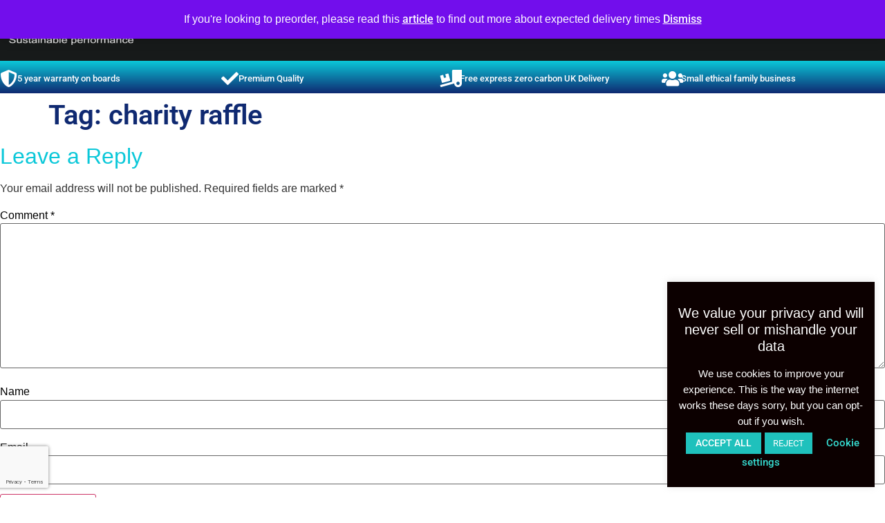

--- FILE ---
content_type: text/html; charset=UTF-8
request_url: https://mcconks.com/tag/charity-raffle/
body_size: 49752
content:
<!doctype html>
<html lang="en-GB" prefix="og: https://ogp.me/ns#">
<head>
	<meta charset="UTF-8">
	<meta name="viewport" content="width=device-width, initial-scale=1">
	<link rel="profile" href="https://gmpg.org/xfn/11">
	<script type="text/template" id="freeze-table-template">
  <div class="frzTbl antiscroll-wrap frzTbl--scrolled-to-left-edge">
    <div class="frzTbl-scroll-overlay antiscroll-inner">
        <div class="frzTbl-scroll-overlay__inner"></div>
    </div>
    <div class="frzTbl-content-wrapper">

        <!-- sticky outer heading -->
        <div class="frzTbl-fixed-heading-wrapper-outer">          
          <div class="frzTbl-fixed-heading-wrapper">
            <div class="frzTbl-fixed-heading-wrapper__inner">
              {{heading}}
            </div>    
          </div>
        </div>

        <!-- column shadows -->
        <div class="frzTbl-frozen-columns-wrapper">
          <!-- left -->
          <div class="frzTbl-frozen-columns-wrapper__columns frzTbl-frozen-columns-wrapper__columns--left {{hide-left-column}}"></div>
          <!-- right -->            
          <div class="frzTbl-frozen-columns-wrapper__columns frzTbl-frozen-columns-wrapper__columns--right {{hide-right-column}}"></div>
        </div>

        <!-- table -->
        <div class="frzTbl-table-wrapper">
          <div class="frzTbl-table-wrapper__inner">
            <div class="frzTbl-table-placeholder"></div>
          </div>
        </div>

    </div>
  </div>
</script><script type="text/template" id="tmpl-wcpt-product-form-loading-modal">
  <div class="wcpt-modal wcpt-product-form-loading-modal" data-wcpt-product-id="{{{ data.product_id }}}">
    <div class="wcpt-modal-content">
      <div class="wcpt-close-modal">
        <!-- close 'x' icon svg -->
        <span class="wcpt-icon wcpt-icon-x wcpt-close-modal-icon">
          <svg xmlns="http://www.w3.org/2000/svg" width="24" height="24" viewBox="0 0 24 24" fill="none" stroke="currentColor" stroke-width="2" stroke-linecap="round" stroke-linejoin="round" class="feather feather-x"><line x1="18" y1="6" x2="6" y2="18"></line><line x1="6" y1="6" x2="18" y2="18"></line>
          </svg>
        </span>
      </div>
      <span class="wcpt-product-form-loading-text">
        <i class="wcpt-ajax-badge">
          <!-- ajax loading icon svg -->
          <svg xmlns="http://www.w3.org/2000/svg" width="24" height="24" viewBox="0 0 24 24" fill="none" stroke="currentColor" stroke-width="2" stroke-linecap="round" stroke-linejoin="round" class="feather feather-loader" color="#384047">
            <line x1="12" y1="2" x2="12" y2="6"></line><line x1="12" y1="18" x2="12" y2="22"></line><line x1="4.93" y1="4.93" x2="7.76" y2="7.76"></line><line x1="16.24" y1="16.24" x2="19.07" y2="19.07"></line><line x1="2" y1="12" x2="6" y2="12"></line><line x1="18" y1="12" x2="22" y2="12"></line><line x1="4.93" y1="19.07" x2="7.76" y2="16.24"></line><line x1="16.24" y1="7.76" x2="19.07" y2="4.93"></line>
          </svg>
        </i>

        Loading&hellip;      </span>
    </div>
  </div>
</script>
<script type="text/template" id="tmpl-wcpt-cart-checkbox-trigger">
	<div 
		class="wcpt-cart-checkbox-trigger"
		data-wcpt-redirect-url=""
	>
		<style media="screen">
	@media(min-width:1200px){
		.wcpt-cart-checkbox-trigger {
			display: inline-block;
					}
	}
	@media(max-width:1100px){
		.wcpt-cart-checkbox-trigger {
			display: inline-block;
		}
	}

	.wcpt-cart-checkbox-trigger {
		background-color : #4CAF50; border-color : rgba(0, 0, 0, .1); color : rgba(255, 255, 255); 	}

</style>
		<span 
      class="wcpt-icon wcpt-icon-shopping-bag wcpt-cart-checkbox-trigger__shopping-icon "    ><svg xmlns="http://www.w3.org/2000/svg" width="24" height="24" viewBox="0 0 24 24" fill="none" stroke="currentColor" stroke-width="2" stroke-linecap="round" stroke-linejoin="round" class="feather feather-shopping-bag"><path d="M6 2L3 6v14a2 2 0 0 0 2 2h14a2 2 0 0 0 2-2V6l-3-4z"></path><line x1="3" y1="6" x2="21" y2="6"></line><path d="M16 10a4 4 0 0 1-8 0"></path></svg></span>		<span class="wcpt-cart-checkbox-trigger__text">Add selected (<span class="wcpt-total-selected"></span>) to cart</span>
		<span class="wcpt-cart-checkbox-trigger__close">✕</span>
	</div>
</script>
            <script data-no-defer="1" data-ezscrex="false" data-cfasync="false" data-pagespeed-no-defer data-cookieconsent="ignore">
                var ctPublicFunctions = {"_ajax_nonce":"d7f7295bb7","_rest_nonce":"159ab58637","_ajax_url":"\/wp-admin\/admin-ajax.php","_rest_url":"https:\/\/mcconks.com\/wp-json\/","data__cookies_type":"none","data__ajax_type":"rest","data__bot_detector_enabled":"1","data__frontend_data_log_enabled":1,"cookiePrefix":"","wprocket_detected":true,"host_url":"mcconks.com","text__ee_click_to_select":"Click to select the whole data","text__ee_original_email":"The original one is","text__ee_got_it":"Got it","text__ee_blocked":"Blocked","text__ee_cannot_connect":"Cannot connect","text__ee_cannot_decode":"Can not decode email. Unknown reason","text__ee_email_decoder":"CleanTalk email decoder","text__ee_wait_for_decoding":"The magic is on the way, please wait for a few seconds!","text__ee_decoding_process":"Decoding the contact data, let us a few seconds to finish."}
            </script>
        
            <script data-no-defer="1" data-ezscrex="false" data-cfasync="false" data-pagespeed-no-defer data-cookieconsent="ignore">
                var ctPublic = {"_ajax_nonce":"d7f7295bb7","settings__forms__check_internal":"0","settings__forms__check_external":"0","settings__forms__force_protection":0,"settings__forms__search_test":"1","settings__data__bot_detector_enabled":"1","settings__sfw__anti_crawler":0,"blog_home":"https:\/\/mcconks.com\/","pixel__setting":"3","pixel__enabled":true,"pixel__url":null,"data__email_check_before_post":"1","data__email_check_exist_post":"1","data__cookies_type":"none","data__key_is_ok":true,"data__visible_fields_required":true,"wl_brandname":"Anti-Spam by CleanTalk","wl_brandname_short":"CleanTalk","ct_checkjs_key":"9738b415664e9d89c50c683ca9a9c9c39d87a02ad8eda3c7927683c2ca3ba57d","emailEncoderPassKey":"8ee1cf80a977348cd2f03b51be080c3b","bot_detector_forms_excluded":"W10=","advancedCacheExists":true,"varnishCacheExists":false,"wc_ajax_add_to_cart":false,"theRealPerson":{"phrases":{"trpHeading":"The Real Person Badge!","trpContent1":"The commenter acts as a real person and verified as not a bot.","trpContent2":"Passed all tests against spam bots. Anti-Spam by CleanTalk.","trpContentLearnMore":"Learn more"},"trpContentLink":"https:\/\/cleantalk.org\/the-real-person?utm_id=&amp;utm_term=&amp;utm_source=admin_side&amp;utm_medium=trp_badge&amp;utm_content=trp_badge_link_click&amp;utm_campaign=apbct_links","imgPersonUrl":"https:\/\/mcconks.com\/wp-content\/plugins\/cleantalk-spam-protect\/css\/images\/real_user.svg","imgShieldUrl":"https:\/\/mcconks.com\/wp-content\/plugins\/cleantalk-spam-protect\/css\/images\/shield.svg"}}
            </script>
        <!-- Google tag (gtag.js) consent mode dataLayer added by Site Kit -->
<script id="google_gtagjs-js-consent-mode-data-layer">
window.dataLayer = window.dataLayer || [];function gtag(){dataLayer.push(arguments);}
gtag('consent', 'default', {"ad_personalization":"denied","ad_storage":"denied","ad_user_data":"denied","analytics_storage":"denied","functionality_storage":"denied","security_storage":"denied","personalization_storage":"denied","region":["AT","BE","BG","CH","CY","CZ","DE","DK","EE","ES","FI","FR","GB","GR","HR","HU","IE","IS","IT","LI","LT","LU","LV","MT","NL","NO","PL","PT","RO","SE","SI","SK"],"wait_for_update":500});
window._googlesitekitConsentCategoryMap = {"statistics":["analytics_storage"],"marketing":["ad_storage","ad_user_data","ad_personalization"],"functional":["functionality_storage","security_storage"],"preferences":["personalization_storage"]};
window._googlesitekitConsents = {"ad_personalization":"denied","ad_storage":"denied","ad_user_data":"denied","analytics_storage":"denied","functionality_storage":"denied","security_storage":"denied","personalization_storage":"denied","region":["AT","BE","BG","CH","CY","CZ","DE","DK","EE","ES","FI","FR","GB","GR","HR","HU","IE","IS","IT","LI","LT","LU","LV","MT","NL","NO","PL","PT","RO","SE","SI","SK"],"wait_for_update":500};
</script>
<!-- End Google tag (gtag.js) consent mode dataLayer added by Site Kit -->

<!-- Search Engine Optimization by Rank Math - https://rankmath.com/ -->
<title>charity raffle | McConks SUP - affordable, sustainable, reliable stand up paddle boards</title>
<meta name="robots" content="follow, noindex"/>
<meta property="og:locale" content="en_GB" />
<meta property="og:type" content="article" />
<meta property="og:title" content="charity raffle | McConks SUP - affordable, sustainable, reliable stand up paddle boards" />
<meta property="og:url" content="https://mcconks.com/tag/charity-raffle/" />
<meta property="og:site_name" content="McConks SUP - affordable, sustainable, reliable stand up paddle boards" />
<meta property="article:publisher" content="https://facebook.com/mcconksUK/" />
<meta name="twitter:card" content="summary_large_image" />
<meta name="twitter:title" content="charity raffle | McConks SUP - affordable, sustainable, reliable stand up paddle boards" />
<meta name="twitter:site" content="@https://twitter.com/mcconksuk" />
<meta name="twitter:label1" content="Posts" />
<meta name="twitter:data1" content="1" />
<script type="application/ld+json" class="rank-math-schema">{"@context":"https://schema.org","@graph":[{"@type":"SportingGoodsStore","@id":"https://mcconks.com/#organization","name":"McConks SUP","url":"https://mcconks.com","sameAs":["https://facebook.com/mcconksUK/","https://twitter.com/https://twitter.com/mcconksuk","https://www.instagram.com/mcconksuk_sup","https://www.youtube.com/mcconks"],"logo":{"@type":"ImageObject","@id":"https://mcconks.com/#logo","url":"https://mcconks.com/wp-content/uploads/2020/01/mcconks-with-lettering-large-white-e1578860570767.png","contentUrl":"https://mcconks.com/wp-content/uploads/2020/01/mcconks-with-lettering-large-white-e1578860570767.png","caption":"McConks SUP - affordable, sustainable, reliable stand up paddle boards","inLanguage":"en-GB","width":"181","height":"42"},"description":"McConks SUP - affordable, sustainable, reliable stand up paddle boards. Outdoor adventure ready.","image":{"@id":"https://mcconks.com/#logo"}},{"@type":"WebSite","@id":"https://mcconks.com/#website","url":"https://mcconks.com","name":"McConks SUP - affordable, sustainable, reliable stand up paddle boards","alternateName":"McConks paddle boards","publisher":{"@id":"https://mcconks.com/#organization"},"inLanguage":"en-GB"},{"@type":"BreadcrumbList","@id":"https://mcconks.com/tag/charity-raffle/#breadcrumb","itemListElement":[{"@type":"ListItem","position":"1","item":{"@id":"https://mcconks.com","name":"Home"}},{"@type":"ListItem","position":"2","item":{"@id":"https://mcconks.com/tag/charity-raffle/","name":"charity raffle"}}]},{"@type":"CollectionPage","@id":"https://mcconks.com/tag/charity-raffle/#webpage","url":"https://mcconks.com/tag/charity-raffle/","name":"charity raffle | McConks SUP - affordable, sustainable, reliable stand up paddle boards","isPartOf":{"@id":"https://mcconks.com/#website"},"inLanguage":"en-GB","breadcrumb":{"@id":"https://mcconks.com/tag/charity-raffle/#breadcrumb"}}]}</script>
<!-- /Rank Math WordPress SEO plugin -->

<link rel='dns-prefetch' href='//moderate.cleantalk.org' />
<link rel='dns-prefetch' href='//admin.revenuehunt.com' />
<link rel='dns-prefetch' href='//www.google.com' />
<link rel='dns-prefetch' href='//capi-automation.s3.us-east-2.amazonaws.com' />
<link rel='dns-prefetch' href='//www.googletagmanager.com' />

<link rel="alternate" type="application/rss+xml" title="McConks SUP - affordable, sustainable, reliable stand up paddle boards &raquo; Feed" href="https://mcconks.com/feed/" />
<link rel="alternate" type="application/rss+xml" title="McConks SUP - affordable, sustainable, reliable stand up paddle boards &raquo; Comments Feed" href="https://mcconks.com/comments/feed/" />
<link rel="alternate" type="application/rss+xml" title="McConks SUP - affordable, sustainable, reliable stand up paddle boards &raquo; charity raffle Tag Feed" href="https://mcconks.com/tag/charity-raffle/feed/" />
<style id='wp-img-auto-sizes-contain-inline-css'>
img:is([sizes=auto i],[sizes^="auto," i]){contain-intrinsic-size:3000px 1500px}
/*# sourceURL=wp-img-auto-sizes-contain-inline-css */
</style>
<link data-minify="1" rel='stylesheet' id='pt-cv-public-style-css' href='https://mcconks.com/wp-content/cache/min/1/wp-content/plugins/content-views-query-and-display-post-page/public/assets/css/cv.css?ver=1769022656' media='all' />
<link rel='stylesheet' id='sbi_styles-css' href='https://mcconks.com/wp-content/plugins/instagram-feed/css/sbi-styles.min.css?ver=6.10.0' media='all' />
<style id='wp-emoji-styles-inline-css'>

	img.wp-smiley, img.emoji {
		display: inline !important;
		border: none !important;
		box-shadow: none !important;
		height: 1em !important;
		width: 1em !important;
		margin: 0 0.07em !important;
		vertical-align: -0.1em !important;
		background: none !important;
		padding: 0 !important;
	}
/*# sourceURL=wp-emoji-styles-inline-css */
</style>
<link rel='stylesheet' id='wp-block-library-css' href='https://mcconks.com/wp-includes/css/dist/block-library/style.min.css?ver=6.9' media='all' />
<style id='rank-math-toc-block-style-inline-css'>
.wp-block-rank-math-toc-block nav ol{counter-reset:item}.wp-block-rank-math-toc-block nav ol li{display:block}.wp-block-rank-math-toc-block nav ol li:before{content:counters(item, ".") ". ";counter-increment:item}

/*# sourceURL=https://mcconks.com/wp-content/plugins/seo-by-rank-math/includes/modules/schema/blocks/toc/assets/css/toc_list_style.css */
</style>
<style id='rank-math-rich-snippet-style-inline-css'>
/*!
* Plugin:  Rank Math
* URL: https://rankmath.com/wordpress/plugin/seo-suite/
* Name:  rank-math-review-snippet.css
*/@-webkit-keyframes spin{0%{-webkit-transform:rotate(0deg)}100%{-webkit-transform:rotate(-360deg)}}@keyframes spin{0%{-webkit-transform:rotate(0deg)}100%{-webkit-transform:rotate(-360deg)}}@keyframes bounce{from{-webkit-transform:translateY(0px);transform:translateY(0px)}to{-webkit-transform:translateY(-5px);transform:translateY(-5px)}}@-webkit-keyframes bounce{from{-webkit-transform:translateY(0px);transform:translateY(0px)}to{-webkit-transform:translateY(-5px);transform:translateY(-5px)}}@-webkit-keyframes loading{0%{background-size:20% 50% ,20% 50% ,20% 50%}20%{background-size:20% 20% ,20% 50% ,20% 50%}40%{background-size:20% 100%,20% 20% ,20% 50%}60%{background-size:20% 50% ,20% 100%,20% 20%}80%{background-size:20% 50% ,20% 50% ,20% 100%}100%{background-size:20% 50% ,20% 50% ,20% 50%}}@keyframes loading{0%{background-size:20% 50% ,20% 50% ,20% 50%}20%{background-size:20% 20% ,20% 50% ,20% 50%}40%{background-size:20% 100%,20% 20% ,20% 50%}60%{background-size:20% 50% ,20% 100%,20% 20%}80%{background-size:20% 50% ,20% 50% ,20% 100%}100%{background-size:20% 50% ,20% 50% ,20% 50%}}:root{--rankmath-wp-adminbar-height: 0}#rank-math-rich-snippet-wrapper{overflow:hidden}#rank-math-rich-snippet-wrapper h5.rank-math-title{display:block;font-size:18px;line-height:1.4}#rank-math-rich-snippet-wrapper .rank-math-review-image{float:right;max-width:40%;margin-left:15px}#rank-math-rich-snippet-wrapper .rank-math-review-data{margin-bottom:15px}#rank-math-rich-snippet-wrapper .rank-math-total-wrapper{width:100%;padding:0 0 20px 0;float:left;clear:both;position:relative;-webkit-box-sizing:border-box;box-sizing:border-box}#rank-math-rich-snippet-wrapper .rank-math-total-wrapper .rank-math-total{border:0;display:block;margin:0;width:auto;float:left;text-align:left;padding:0;font-size:24px;line-height:1;font-weight:700;-webkit-box-sizing:border-box;box-sizing:border-box;overflow:hidden}#rank-math-rich-snippet-wrapper .rank-math-total-wrapper .rank-math-review-star{float:left;margin-left:15px;margin-top:5px;position:relative;z-index:99;line-height:1}#rank-math-rich-snippet-wrapper .rank-math-total-wrapper .rank-math-review-star .rank-math-review-result-wrapper{display:inline-block;white-space:nowrap;position:relative;color:#e7e7e7}#rank-math-rich-snippet-wrapper .rank-math-total-wrapper .rank-math-review-star .rank-math-review-result-wrapper .rank-math-review-result{position:absolute;top:0;left:0;overflow:hidden;white-space:nowrap;color:#ffbe01}#rank-math-rich-snippet-wrapper .rank-math-total-wrapper .rank-math-review-star .rank-math-review-result-wrapper i{font-size:18px;-webkit-text-stroke-width:1px;font-style:normal;padding:0 2px;line-height:inherit}#rank-math-rich-snippet-wrapper .rank-math-total-wrapper .rank-math-review-star .rank-math-review-result-wrapper i:before{content:"\2605"}body.rtl #rank-math-rich-snippet-wrapper .rank-math-review-image{float:left;margin-left:0;margin-right:15px}body.rtl #rank-math-rich-snippet-wrapper .rank-math-total-wrapper .rank-math-total{float:right}body.rtl #rank-math-rich-snippet-wrapper .rank-math-total-wrapper .rank-math-review-star{float:right;margin-left:0;margin-right:15px}body.rtl #rank-math-rich-snippet-wrapper .rank-math-total-wrapper .rank-math-review-star .rank-math-review-result{left:auto;right:0}@media screen and (max-width: 480px){#rank-math-rich-snippet-wrapper .rank-math-review-image{display:block;max-width:100%;width:100%;text-align:center;margin-right:0}#rank-math-rich-snippet-wrapper .rank-math-review-data{clear:both}}.clear{clear:both}

/*# sourceURL=https://mcconks.com/wp-content/plugins/seo-by-rank-math/includes/modules/schema/blocks/schema/assets/css/schema.css */
</style>
<link data-minify="1" rel='stylesheet' id='pwgc-wc-blocks-style-css' href='https://mcconks.com/wp-content/cache/min/1/wp-content/plugins/pw-woocommerce-gift-cards/assets/css/blocks.css?ver=1769022656' media='all' />
<link data-minify="1" rel='stylesheet' id='cr-frontend-css-css' href='https://mcconks.com/wp-content/cache/min/1/wp-content/plugins/customer-reviews-woocommerce/css/frontend.css?ver=1769022656' media='all' />
<link data-minify="1" rel='stylesheet' id='cr-badges-css-css' href='https://mcconks.com/wp-content/cache/min/1/wp-content/plugins/customer-reviews-woocommerce/css/badges.css?ver=1769022656' media='all' />
<style id='global-styles-inline-css'>
:root{--wp--preset--aspect-ratio--square: 1;--wp--preset--aspect-ratio--4-3: 4/3;--wp--preset--aspect-ratio--3-4: 3/4;--wp--preset--aspect-ratio--3-2: 3/2;--wp--preset--aspect-ratio--2-3: 2/3;--wp--preset--aspect-ratio--16-9: 16/9;--wp--preset--aspect-ratio--9-16: 9/16;--wp--preset--color--black: #000000;--wp--preset--color--cyan-bluish-gray: #abb8c3;--wp--preset--color--white: #ffffff;--wp--preset--color--pale-pink: #f78da7;--wp--preset--color--vivid-red: #cf2e2e;--wp--preset--color--luminous-vivid-orange: #ff6900;--wp--preset--color--luminous-vivid-amber: #fcb900;--wp--preset--color--light-green-cyan: #7bdcb5;--wp--preset--color--vivid-green-cyan: #00d084;--wp--preset--color--pale-cyan-blue: #8ed1fc;--wp--preset--color--vivid-cyan-blue: #0693e3;--wp--preset--color--vivid-purple: #9b51e0;--wp--preset--gradient--vivid-cyan-blue-to-vivid-purple: linear-gradient(135deg,rgb(6,147,227) 0%,rgb(155,81,224) 100%);--wp--preset--gradient--light-green-cyan-to-vivid-green-cyan: linear-gradient(135deg,rgb(122,220,180) 0%,rgb(0,208,130) 100%);--wp--preset--gradient--luminous-vivid-amber-to-luminous-vivid-orange: linear-gradient(135deg,rgb(252,185,0) 0%,rgb(255,105,0) 100%);--wp--preset--gradient--luminous-vivid-orange-to-vivid-red: linear-gradient(135deg,rgb(255,105,0) 0%,rgb(207,46,46) 100%);--wp--preset--gradient--very-light-gray-to-cyan-bluish-gray: linear-gradient(135deg,rgb(238,238,238) 0%,rgb(169,184,195) 100%);--wp--preset--gradient--cool-to-warm-spectrum: linear-gradient(135deg,rgb(74,234,220) 0%,rgb(151,120,209) 20%,rgb(207,42,186) 40%,rgb(238,44,130) 60%,rgb(251,105,98) 80%,rgb(254,248,76) 100%);--wp--preset--gradient--blush-light-purple: linear-gradient(135deg,rgb(255,206,236) 0%,rgb(152,150,240) 100%);--wp--preset--gradient--blush-bordeaux: linear-gradient(135deg,rgb(254,205,165) 0%,rgb(254,45,45) 50%,rgb(107,0,62) 100%);--wp--preset--gradient--luminous-dusk: linear-gradient(135deg,rgb(255,203,112) 0%,rgb(199,81,192) 50%,rgb(65,88,208) 100%);--wp--preset--gradient--pale-ocean: linear-gradient(135deg,rgb(255,245,203) 0%,rgb(182,227,212) 50%,rgb(51,167,181) 100%);--wp--preset--gradient--electric-grass: linear-gradient(135deg,rgb(202,248,128) 0%,rgb(113,206,126) 100%);--wp--preset--gradient--midnight: linear-gradient(135deg,rgb(2,3,129) 0%,rgb(40,116,252) 100%);--wp--preset--font-size--small: 13px;--wp--preset--font-size--medium: 20px;--wp--preset--font-size--large: 36px;--wp--preset--font-size--x-large: 42px;--wp--preset--spacing--20: 0.44rem;--wp--preset--spacing--30: 0.67rem;--wp--preset--spacing--40: 1rem;--wp--preset--spacing--50: 1.5rem;--wp--preset--spacing--60: 2.25rem;--wp--preset--spacing--70: 3.38rem;--wp--preset--spacing--80: 5.06rem;--wp--preset--shadow--natural: 6px 6px 9px rgba(0, 0, 0, 0.2);--wp--preset--shadow--deep: 12px 12px 50px rgba(0, 0, 0, 0.4);--wp--preset--shadow--sharp: 6px 6px 0px rgba(0, 0, 0, 0.2);--wp--preset--shadow--outlined: 6px 6px 0px -3px rgb(255, 255, 255), 6px 6px rgb(0, 0, 0);--wp--preset--shadow--crisp: 6px 6px 0px rgb(0, 0, 0);}:root { --wp--style--global--content-size: 800px;--wp--style--global--wide-size: 1200px; }:where(body) { margin: 0; }.wp-site-blocks > .alignleft { float: left; margin-right: 2em; }.wp-site-blocks > .alignright { float: right; margin-left: 2em; }.wp-site-blocks > .aligncenter { justify-content: center; margin-left: auto; margin-right: auto; }:where(.wp-site-blocks) > * { margin-block-start: 24px; margin-block-end: 0; }:where(.wp-site-blocks) > :first-child { margin-block-start: 0; }:where(.wp-site-blocks) > :last-child { margin-block-end: 0; }:root { --wp--style--block-gap: 24px; }:root :where(.is-layout-flow) > :first-child{margin-block-start: 0;}:root :where(.is-layout-flow) > :last-child{margin-block-end: 0;}:root :where(.is-layout-flow) > *{margin-block-start: 24px;margin-block-end: 0;}:root :where(.is-layout-constrained) > :first-child{margin-block-start: 0;}:root :where(.is-layout-constrained) > :last-child{margin-block-end: 0;}:root :where(.is-layout-constrained) > *{margin-block-start: 24px;margin-block-end: 0;}:root :where(.is-layout-flex){gap: 24px;}:root :where(.is-layout-grid){gap: 24px;}.is-layout-flow > .alignleft{float: left;margin-inline-start: 0;margin-inline-end: 2em;}.is-layout-flow > .alignright{float: right;margin-inline-start: 2em;margin-inline-end: 0;}.is-layout-flow > .aligncenter{margin-left: auto !important;margin-right: auto !important;}.is-layout-constrained > .alignleft{float: left;margin-inline-start: 0;margin-inline-end: 2em;}.is-layout-constrained > .alignright{float: right;margin-inline-start: 2em;margin-inline-end: 0;}.is-layout-constrained > .aligncenter{margin-left: auto !important;margin-right: auto !important;}.is-layout-constrained > :where(:not(.alignleft):not(.alignright):not(.alignfull)){max-width: var(--wp--style--global--content-size);margin-left: auto !important;margin-right: auto !important;}.is-layout-constrained > .alignwide{max-width: var(--wp--style--global--wide-size);}body .is-layout-flex{display: flex;}.is-layout-flex{flex-wrap: wrap;align-items: center;}.is-layout-flex > :is(*, div){margin: 0;}body .is-layout-grid{display: grid;}.is-layout-grid > :is(*, div){margin: 0;}body{padding-top: 0px;padding-right: 0px;padding-bottom: 0px;padding-left: 0px;}a:where(:not(.wp-element-button)){text-decoration: underline;}:root :where(.wp-element-button, .wp-block-button__link){background-color: #32373c;border-width: 0;color: #fff;font-family: inherit;font-size: inherit;font-style: inherit;font-weight: inherit;letter-spacing: inherit;line-height: inherit;padding-top: calc(0.667em + 2px);padding-right: calc(1.333em + 2px);padding-bottom: calc(0.667em + 2px);padding-left: calc(1.333em + 2px);text-decoration: none;text-transform: inherit;}.has-black-color{color: var(--wp--preset--color--black) !important;}.has-cyan-bluish-gray-color{color: var(--wp--preset--color--cyan-bluish-gray) !important;}.has-white-color{color: var(--wp--preset--color--white) !important;}.has-pale-pink-color{color: var(--wp--preset--color--pale-pink) !important;}.has-vivid-red-color{color: var(--wp--preset--color--vivid-red) !important;}.has-luminous-vivid-orange-color{color: var(--wp--preset--color--luminous-vivid-orange) !important;}.has-luminous-vivid-amber-color{color: var(--wp--preset--color--luminous-vivid-amber) !important;}.has-light-green-cyan-color{color: var(--wp--preset--color--light-green-cyan) !important;}.has-vivid-green-cyan-color{color: var(--wp--preset--color--vivid-green-cyan) !important;}.has-pale-cyan-blue-color{color: var(--wp--preset--color--pale-cyan-blue) !important;}.has-vivid-cyan-blue-color{color: var(--wp--preset--color--vivid-cyan-blue) !important;}.has-vivid-purple-color{color: var(--wp--preset--color--vivid-purple) !important;}.has-black-background-color{background-color: var(--wp--preset--color--black) !important;}.has-cyan-bluish-gray-background-color{background-color: var(--wp--preset--color--cyan-bluish-gray) !important;}.has-white-background-color{background-color: var(--wp--preset--color--white) !important;}.has-pale-pink-background-color{background-color: var(--wp--preset--color--pale-pink) !important;}.has-vivid-red-background-color{background-color: var(--wp--preset--color--vivid-red) !important;}.has-luminous-vivid-orange-background-color{background-color: var(--wp--preset--color--luminous-vivid-orange) !important;}.has-luminous-vivid-amber-background-color{background-color: var(--wp--preset--color--luminous-vivid-amber) !important;}.has-light-green-cyan-background-color{background-color: var(--wp--preset--color--light-green-cyan) !important;}.has-vivid-green-cyan-background-color{background-color: var(--wp--preset--color--vivid-green-cyan) !important;}.has-pale-cyan-blue-background-color{background-color: var(--wp--preset--color--pale-cyan-blue) !important;}.has-vivid-cyan-blue-background-color{background-color: var(--wp--preset--color--vivid-cyan-blue) !important;}.has-vivid-purple-background-color{background-color: var(--wp--preset--color--vivid-purple) !important;}.has-black-border-color{border-color: var(--wp--preset--color--black) !important;}.has-cyan-bluish-gray-border-color{border-color: var(--wp--preset--color--cyan-bluish-gray) !important;}.has-white-border-color{border-color: var(--wp--preset--color--white) !important;}.has-pale-pink-border-color{border-color: var(--wp--preset--color--pale-pink) !important;}.has-vivid-red-border-color{border-color: var(--wp--preset--color--vivid-red) !important;}.has-luminous-vivid-orange-border-color{border-color: var(--wp--preset--color--luminous-vivid-orange) !important;}.has-luminous-vivid-amber-border-color{border-color: var(--wp--preset--color--luminous-vivid-amber) !important;}.has-light-green-cyan-border-color{border-color: var(--wp--preset--color--light-green-cyan) !important;}.has-vivid-green-cyan-border-color{border-color: var(--wp--preset--color--vivid-green-cyan) !important;}.has-pale-cyan-blue-border-color{border-color: var(--wp--preset--color--pale-cyan-blue) !important;}.has-vivid-cyan-blue-border-color{border-color: var(--wp--preset--color--vivid-cyan-blue) !important;}.has-vivid-purple-border-color{border-color: var(--wp--preset--color--vivid-purple) !important;}.has-vivid-cyan-blue-to-vivid-purple-gradient-background{background: var(--wp--preset--gradient--vivid-cyan-blue-to-vivid-purple) !important;}.has-light-green-cyan-to-vivid-green-cyan-gradient-background{background: var(--wp--preset--gradient--light-green-cyan-to-vivid-green-cyan) !important;}.has-luminous-vivid-amber-to-luminous-vivid-orange-gradient-background{background: var(--wp--preset--gradient--luminous-vivid-amber-to-luminous-vivid-orange) !important;}.has-luminous-vivid-orange-to-vivid-red-gradient-background{background: var(--wp--preset--gradient--luminous-vivid-orange-to-vivid-red) !important;}.has-very-light-gray-to-cyan-bluish-gray-gradient-background{background: var(--wp--preset--gradient--very-light-gray-to-cyan-bluish-gray) !important;}.has-cool-to-warm-spectrum-gradient-background{background: var(--wp--preset--gradient--cool-to-warm-spectrum) !important;}.has-blush-light-purple-gradient-background{background: var(--wp--preset--gradient--blush-light-purple) !important;}.has-blush-bordeaux-gradient-background{background: var(--wp--preset--gradient--blush-bordeaux) !important;}.has-luminous-dusk-gradient-background{background: var(--wp--preset--gradient--luminous-dusk) !important;}.has-pale-ocean-gradient-background{background: var(--wp--preset--gradient--pale-ocean) !important;}.has-electric-grass-gradient-background{background: var(--wp--preset--gradient--electric-grass) !important;}.has-midnight-gradient-background{background: var(--wp--preset--gradient--midnight) !important;}.has-small-font-size{font-size: var(--wp--preset--font-size--small) !important;}.has-medium-font-size{font-size: var(--wp--preset--font-size--medium) !important;}.has-large-font-size{font-size: var(--wp--preset--font-size--large) !important;}.has-x-large-font-size{font-size: var(--wp--preset--font-size--x-large) !important;}
:root :where(.wp-block-pullquote){font-size: 1.5em;line-height: 1.6;}
/*# sourceURL=global-styles-inline-css */
</style>
<link rel='stylesheet' id='cleantalk-public-css-css' href='https://mcconks.com/wp-content/plugins/cleantalk-spam-protect/css/cleantalk-public.min.css?ver=6.56_1747914469' media='all' />
<link rel='stylesheet' id='cleantalk-email-decoder-css-css' href='https://mcconks.com/wp-content/plugins/cleantalk-spam-protect/css/cleantalk-email-decoder.min.css?ver=6.56_1747914469' media='all' />
<link rel='stylesheet' id='cleantalk-trp-css-css' href='https://mcconks.com/wp-content/plugins/cleantalk-spam-protect/css/cleantalk-trp.min.css?ver=6.56_1747914469' media='all' />
<link data-minify="1" rel='stylesheet' id='cookie-law-info-css' href='https://mcconks.com/wp-content/cache/min/1/wp-content/plugins/cookie-law-info/legacy/public/css/cookie-law-info-public.css?ver=1769022656' media='all' />
<link data-minify="1" rel='stylesheet' id='cookie-law-info-gdpr-css' href='https://mcconks.com/wp-content/cache/min/1/wp-content/plugins/cookie-law-info/legacy/public/css/cookie-law-info-gdpr.css?ver=1769022656' media='all' />
<link rel='stylesheet' id='antiscroll-css' href='https://mcconks.com/wp-content/plugins/wc-product-table-lite/assets/antiscroll/css.min.css?ver=4.6.2' media='all' />
<link rel='stylesheet' id='freeze_table-css' href='https://mcconks.com/wp-content/plugins/wc-product-table-lite/assets/freeze_table_v2/css.min.css?ver=4.6.2' media='all' />
<link rel='stylesheet' id='wc-photoswipe-css' href='https://mcconks.com/wp-content/plugins/woocommerce/assets/css/photoswipe/photoswipe.min.css?ver=4.6.2' media='all' />
<link rel='stylesheet' id='wc-photoswipe-default-skin-css' href='https://mcconks.com/wp-content/plugins/woocommerce/assets/css/photoswipe/default-skin/default-skin.min.css?ver=4.6.2' media='all' />
<link rel='stylesheet' id='multirange-css' href='https://mcconks.com/wp-content/plugins/wc-product-table-lite/assets/multirange/css.min.css?ver=4.6.2' media='all' />
<link rel='stylesheet' id='wcpt-css' href='https://mcconks.com/wp-content/plugins/wc-product-table-lite/assets/css.min.css?ver=4.6.2' media='all' />
<style id='wcpt-inline-css'>

    .mejs-button>button {
      background: transparent url(https://mcconks.com/wp-includes/js/mediaelement/mejs-controls.svg) !important;
    }
    .mejs-mute>button {
      background-position: -60px 0 !important;
    }    
    .mejs-unmute>button {
      background-position: -40px 0 !important;
    }    
    .mejs-pause>button {
      background-position: -20px 0 !important;
    }    
  
/*# sourceURL=wcpt-inline-css */
</style>
<link rel='stylesheet' id='mediaelement-css' href='https://mcconks.com/wp-includes/js/mediaelement/mediaelementplayer-legacy.min.css?ver=4.2.17' media='all' />
<link rel='stylesheet' id='wp-mediaelement-css' href='https://mcconks.com/wp-includes/js/mediaelement/wp-mediaelement.min.css?ver=6.9' media='all' />
<link data-minify="1" rel='stylesheet' id='woo-product-finder-pro-css' href='https://mcconks.com/wp-content/cache/min/1/wp-content/plugins/woo-product-finder-pro-premium/public/css/woo-product-finder-pro-public.css?ver=1769022656' media='all' />
<link data-minify="1" rel='stylesheet' id='woo-product-finder-profont-awesome-css' href='https://mcconks.com/wp-content/cache/min/1/wp-content/plugins/woo-product-finder-pro-premium/admin/css/font-awesome.min.css?ver=1769022656' media='all' />
<link data-minify="1" rel='stylesheet' id='follow-up-emails-css' href='https://mcconks.com/wp-content/cache/min/1/wp-content/plugins/woocommerce-follow-up-emails/templates/followups.css?ver=1769022656' media='all' />
<link data-minify="1" rel='stylesheet' id='woocommerce-layout-css' href='https://mcconks.com/wp-content/cache/min/1/wp-content/plugins/woocommerce/assets/css/woocommerce-layout.css?ver=1769022656' media='all' />
<link data-minify="1" rel='stylesheet' id='woocommerce-smallscreen-css' href='https://mcconks.com/wp-content/cache/min/1/wp-content/plugins/woocommerce/assets/css/woocommerce-smallscreen.css?ver=1769022656' media='only screen and (max-width: 768px)' />
<link data-minify="1" rel='stylesheet' id='woocommerce-general-css' href='https://mcconks.com/wp-content/cache/min/1/wp-content/plugins/woocommerce/assets/css/woocommerce.css?ver=1769022656' media='all' />
<style id='woocommerce-inline-inline-css'>
.woocommerce form .form-row .required { visibility: visible; }
/*# sourceURL=woocommerce-inline-inline-css */
</style>
<link data-minify="1" rel='stylesheet' id='wt-smart-coupon-css' href='https://mcconks.com/wp-content/cache/min/1/wp-content/plugins/wt-smart-coupon-pro/public/css/wt-smart-coupon-public.css?ver=1769022656' media='all' />
<link data-minify="1" rel='stylesheet' id='dashicons-css' href='https://mcconks.com/wp-content/cache/min/1/wp-includes/css/dashicons.min.css?ver=1769022656' media='all' />
<link data-minify="1" rel='stylesheet' id='wc-composite-css-css' href='https://mcconks.com/wp-content/cache/min/1/wp-content/plugins/woocommerce-composite-products/assets/css/frontend/woocommerce.css?ver=1769022656' media='all' />
<link data-minify="1" rel='stylesheet' id='woo-variation-gallery-slider-css' href='https://mcconks.com/wp-content/cache/min/1/wp-content/plugins/woo-variation-gallery/assets/css/slick.min.css?ver=1769022691' media='all' />
<link rel='stylesheet' id='woo-variation-gallery-css' href='https://mcconks.com/wp-content/plugins/woo-variation-gallery/assets/css/frontend.min.css?ver=1741201800' media='all' />
<style id='woo-variation-gallery-inline-css'>
:root {--wvg-thumbnail-item: 4;--wvg-thumbnail-item-gap: 0px;--wvg-single-image-size: 600px;--wvg-gallery-width: 100%;--wvg-gallery-margin: 30px;}/* Default Width */.woo-variation-product-gallery {max-width: 100% !important;width: 100%;}/* Medium Devices, Desktops *//* Small Devices, Tablets */@media only screen and (max-width: 768px) {.woo-variation-product-gallery {width: 720px;max-width: 100% !important;}}/* Extra Small Devices, Phones */@media only screen and (max-width: 480px) {.woo-variation-product-gallery {width: 320px;max-width: 100% !important;}}
/*# sourceURL=woo-variation-gallery-inline-css */
</style>
<link data-minify="1" rel='stylesheet' id='gateway-css' href='https://mcconks.com/wp-content/cache/min/1/wp-content/plugins/woocommerce-paypal-payments/modules/ppcp-button/assets/css/gateway.css?ver=1769022656' media='all' />
<link rel='stylesheet' id='hello-elementor-css' href='https://mcconks.com/wp-content/themes/hello-elementor/style.min.css?ver=3.3.0' media='all' />
<link rel='stylesheet' id='hello-elementor-theme-style-css' href='https://mcconks.com/wp-content/themes/hello-elementor/theme.min.css?ver=3.3.0' media='all' />
<link rel='stylesheet' id='hello-elementor-header-footer-css' href='https://mcconks.com/wp-content/themes/hello-elementor/header-footer.min.css?ver=3.3.0' media='all' />
<link rel='stylesheet' id='elementor-frontend-css' href='https://mcconks.com/wp-content/plugins/elementor/assets/css/frontend.min.css?ver=3.34.2' media='all' />
<link rel='stylesheet' id='widget-nav-menu-css' href='https://mcconks.com/wp-content/plugins/elementor-pro/assets/css/widget-nav-menu.min.css?ver=3.34.1' media='all' />
<link rel='stylesheet' id='widget-woocommerce-menu-cart-css' href='https://mcconks.com/wp-content/plugins/elementor-pro/assets/css/widget-woocommerce-menu-cart.min.css?ver=3.34.1' media='all' />
<link rel='stylesheet' id='e-sticky-css' href='https://mcconks.com/wp-content/plugins/elementor-pro/assets/css/modules/sticky.min.css?ver=3.34.1' media='all' />
<link rel='stylesheet' id='widget-image-css' href='https://mcconks.com/wp-content/plugins/elementor/assets/css/widget-image.min.css?ver=3.34.2' media='all' />
<link rel='stylesheet' id='widget-icon-box-css' href='https://mcconks.com/wp-content/plugins/elementor/assets/css/widget-icon-box.min.css?ver=3.34.2' media='all' />
<link rel='stylesheet' id='widget-divider-css' href='https://mcconks.com/wp-content/plugins/elementor/assets/css/widget-divider.min.css?ver=3.34.2' media='all' />
<link rel='stylesheet' id='widget-heading-css' href='https://mcconks.com/wp-content/plugins/elementor/assets/css/widget-heading.min.css?ver=3.34.2' media='all' />
<link rel='stylesheet' id='e-animation-grow-css' href='https://mcconks.com/wp-content/plugins/elementor/assets/lib/animations/styles/e-animation-grow.min.css?ver=3.34.2' media='all' />
<link rel='stylesheet' id='widget-social-icons-css' href='https://mcconks.com/wp-content/plugins/elementor/assets/css/widget-social-icons.min.css?ver=3.34.2' media='all' />
<link rel='stylesheet' id='e-apple-webkit-css' href='https://mcconks.com/wp-content/plugins/elementor/assets/css/conditionals/apple-webkit.min.css?ver=3.34.2' media='all' />
<link data-minify="1" rel='stylesheet' id='elementor-icons-css' href='https://mcconks.com/wp-content/cache/min/1/wp-content/plugins/elementor/assets/lib/eicons/css/elementor-icons.min.css?ver=1769022656' media='all' />
<link rel='stylesheet' id='elementor-post-633790-css' href='https://mcconks.com/wp-content/uploads/elementor/css/post-633790.css?ver=1769022622' media='all' />
<link rel='stylesheet' id='sbistyles-css' href='https://mcconks.com/wp-content/plugins/instagram-feed/css/sbi-styles.min.css?ver=6.10.0' media='all' />
<link rel='stylesheet' id='elementor-post-619935-css' href='https://mcconks.com/wp-content/uploads/elementor/css/post-619935.css?ver=1769022622' media='all' />
<link rel='stylesheet' id='elementor-post-619819-css' href='https://mcconks.com/wp-content/uploads/elementor/css/post-619819.css?ver=1769022622' media='all' />
<link data-minify="1" rel='stylesheet' id='newsletter-css' href='https://mcconks.com/wp-content/cache/min/1/wp-content/plugins/newsletter/style.css?ver=1769022656' media='all' />
<link data-minify="1" rel='stylesheet' id='wc-cp-checkout-blocks-css' href='https://mcconks.com/wp-content/cache/min/1/wp-content/plugins/woocommerce-composite-products/assets/css/frontend/checkout-blocks.css?ver=1769022656' media='all' />
<link data-minify="1" rel='stylesheet' id='wc-pb-checkout-blocks-css' href='https://mcconks.com/wp-content/cache/min/1/wp-content/plugins/woocommerce-product-bundles/assets/css/frontend/checkout-blocks.css?ver=1769022656' media='all' />
<link data-minify="1" rel='stylesheet' id='wc-bundle-style-css' href='https://mcconks.com/wp-content/cache/min/1/wp-content/plugins/woocommerce-product-bundles/assets/css/frontend/woocommerce.css?ver=1769022656' media='all' />
<link data-minify="1" rel='stylesheet' id='elementor-gf-local-roboto-css' href='https://mcconks.com/wp-content/cache/min/1/wp-content/uploads/elementor/google-fonts/css/roboto.css?ver=1769022656' media='all' />
<link rel='stylesheet' id='elementor-icons-shared-0-css' href='https://mcconks.com/wp-content/plugins/elementor/assets/lib/font-awesome/css/fontawesome.min.css?ver=5.15.3' media='all' />
<link data-minify="1" rel='stylesheet' id='elementor-icons-fa-solid-css' href='https://mcconks.com/wp-content/cache/min/1/wp-content/plugins/elementor/assets/lib/font-awesome/css/solid.min.css?ver=1769022656' media='all' />
<link data-minify="1" rel='stylesheet' id='elementor-icons-fa-regular-css' href='https://mcconks.com/wp-content/cache/min/1/wp-content/plugins/elementor/assets/lib/font-awesome/css/regular.min.css?ver=1769022656' media='all' />
<link data-minify="1" rel='stylesheet' id='elementor-icons-fa-brands-css' href='https://mcconks.com/wp-content/cache/min/1/wp-content/plugins/elementor/assets/lib/font-awesome/css/brands.min.css?ver=1769022656' media='all' />
<script type="text/template" id="tmpl-variation-template">
	<div class="woocommerce-variation-description">{{{ data.variation.variation_description }}}</div>
	<div class="woocommerce-variation-price">{{{ data.variation.price_html }}}</div>
	<div class="woocommerce-variation-availability">{{{ data.variation.availability_html }}}</div>
</script>
<script type="text/template" id="tmpl-unavailable-variation-template">
	<p role="alert">Sorry, this product is unavailable. Please choose a different combination.</p>
</script>
<script src="https://mcconks.com/wp-includes/js/jquery/jquery.min.js?ver=3.7.1" id="jquery-core-js"></script>
<script src="https://mcconks.com/wp-includes/js/jquery/jquery-migrate.min.js?ver=3.4.1" id="jquery-migrate-js"></script>
<script id="jquery-js-after">
if (typeof (window.wpfReadyList) == "undefined") {
			var v = jQuery.fn.jquery;
			if (v && parseInt(v) >= 3 && window.self === window.top) {
				var readyList=[];
				window.originalReadyMethod = jQuery.fn.ready;
				jQuery.fn.ready = function(){
					if(arguments.length && arguments.length > 0 && typeof arguments[0] === "function") {
						readyList.push({"c": this, "a": arguments});
					}
					return window.originalReadyMethod.apply( this, arguments );
				};
				window.wpfReadyList = readyList;
			}}
//# sourceURL=jquery-js-after
</script>
<script src="https://mcconks.com/wp-content/plugins/cleantalk-spam-protect/js/apbct-public-bundle.min.js?ver=6.56_1747914469" id="apbct-public-bundle-js-js"></script>
<script src="https://moderate.cleantalk.org/ct-bot-detector-wrapper.js?ver=6.56" id="ct_bot_detector-js" defer data-wp-strategy="defer"></script>
<script id="cookie-law-info-js-extra">
var Cli_Data = {"nn_cookie_ids":[],"cookielist":[],"non_necessary_cookies":[],"ccpaEnabled":"","ccpaRegionBased":"","ccpaBarEnabled":"","strictlyEnabled":["necessary","obligatoire"],"ccpaType":"gdpr","js_blocking":"1","custom_integration":"","triggerDomRefresh":"","secure_cookies":""};
var cli_cookiebar_settings = {"animate_speed_hide":"500","animate_speed_show":"500","background":"#0c0000","border":"#b1a6a6c2","border_on":"","button_1_button_colour":"#1fc1bc","button_1_button_hover":"#199a96","button_1_link_colour":"#fff","button_1_as_button":"","button_1_new_win":"","button_2_button_colour":"#333","button_2_button_hover":"#292929","button_2_link_colour":"#444","button_2_as_button":"","button_2_hidebar":"","button_3_button_colour":"#1fc1bc","button_3_button_hover":"#199a96","button_3_link_colour":"#fff","button_3_as_button":"1","button_3_new_win":"","button_4_button_colour":"#20ccba","button_4_button_hover":"#1aa395","button_4_link_colour":"#36dbd0","button_4_as_button":"","button_7_button_colour":"#1fc1bc","button_7_button_hover":"#199a96","button_7_link_colour":"#fff","button_7_as_button":"1","button_7_new_win":"","font_family":"inherit","header_fix":"","notify_animate_hide":"1","notify_animate_show":"","notify_div_id":"#cookie-law-info-bar","notify_position_horizontal":"right","notify_position_vertical":"bottom","scroll_close":"1","scroll_close_reload":"","accept_close_reload":"","reject_close_reload":"","showagain_tab":"","showagain_background":"#fff","showagain_border":"#000","showagain_div_id":"#cookie-law-info-again","showagain_x_position":"100px","text":"#ffffff","show_once_yn":"","show_once":"10000","logging_on":"","as_popup":"","popup_overlay":"","bar_heading_text":"We value your privacy and will never sell or mishandle your data","cookie_bar_as":"widget","popup_showagain_position":"top-right","widget_position":"right"};
var log_object = {"ajax_url":"https://mcconks.com/wp-admin/admin-ajax.php"};
//# sourceURL=cookie-law-info-js-extra
</script>
<script src="https://mcconks.com/wp-content/plugins/cookie-law-info/legacy/public/js/cookie-law-info-public.js?ver=3.3.9.1" id="cookie-law-info-js"></script>
<script src="https://mcconks.com/wp-includes/js/underscore.min.js?ver=1.13.7" id="underscore-js"></script>
<script id="wp-util-js-extra">
var _wpUtilSettings = {"ajax":{"url":"/wp-admin/admin-ajax.php"}};
//# sourceURL=wp-util-js-extra
</script>
<script src="https://mcconks.com/wp-includes/js/wp-util.min.js?ver=6.9" id="wp-util-js"></script>
<script id="wc-add-to-cart-js-extra">
var wc_add_to_cart_params = {"ajax_url":"/wp-admin/admin-ajax.php","wc_ajax_url":"/?wc-ajax=%%endpoint%%","i18n_view_cart":"View basket","cart_url":"https://mcconks.com/basket/","is_cart":"","cart_redirect_after_add":"yes"};
//# sourceURL=wc-add-to-cart-js-extra
</script>
<script src="https://mcconks.com/wp-content/plugins/woocommerce/assets/js/frontend/add-to-cart.min.js?ver=10.4.3" id="wc-add-to-cart-js" defer data-wp-strategy="defer"></script>
<script id="productFrontRecommendationWizardPro-js-extra">
var MyAjax = {"ajaxurl":"https://mcconks.com/wp-admin/admin-ajax.php","ajax_icon":"https://mcconks.com/wp-content/plugins/woo-product-finder-pro-premium/public//images/ajax-loader.gif"};
//# sourceURL=productFrontRecommendationWizardPro-js-extra
</script>
<script src="https://mcconks.com/wp-content/plugins/woo-product-finder-pro-premium/public/js/woo-product-finder-pro-public.js?ver=1.3.3" id="productFrontRecommendationWizardPro-js"></script>
<script id="fue-account-subscriptions-js-extra">
var FUE = {"ajaxurl":"https://mcconks.com/wp-admin/admin-ajax.php","ajax_loader":"https://mcconks.com/wp-content/plugins/woocommerce-follow-up-emails/templates/images/ajax-loader.gif"};
//# sourceURL=fue-account-subscriptions-js-extra
</script>
<script src="https://mcconks.com/wp-content/plugins/woocommerce-follow-up-emails/templates/js/fue-account-subscriptions.js?ver=4.9.8" id="fue-account-subscriptions-js"></script>
<script src="https://mcconks.com/wp-content/plugins/woocommerce/assets/js/jquery-blockui/jquery.blockUI.min.js?ver=2.7.0-wc.10.4.3" id="wc-jquery-blockui-js" defer data-wp-strategy="defer"></script>
<script src="https://mcconks.com/wp-content/plugins/woocommerce/assets/js/js-cookie/js.cookie.min.js?ver=2.1.4-wc.10.4.3" id="wc-js-cookie-js" defer data-wp-strategy="defer"></script>
<script id="woocommerce-js-extra">
var woocommerce_params = {"ajax_url":"/wp-admin/admin-ajax.php","wc_ajax_url":"/?wc-ajax=%%endpoint%%","i18n_password_show":"Show password","i18n_password_hide":"Hide password"};
//# sourceURL=woocommerce-js-extra
</script>
<script src="https://mcconks.com/wp-content/plugins/woocommerce/assets/js/frontend/woocommerce.min.js?ver=10.4.3" id="woocommerce-js" defer data-wp-strategy="defer"></script>
<script id="wt-smart-coupon-js-extra">
var WTSmartCouponOBJ = {"ajaxurl":"https://mcconks.com/wp-admin/admin-ajax.php","nonces":{"public":"6b70206cc8","apply_coupon":"748420071c"},"labels":{"please_wait":"Please wait..."}};
//# sourceURL=wt-smart-coupon-js-extra
</script>
<script src="https://mcconks.com/wp-content/plugins/wt-smart-coupon-pro/public/js/wt-smart-coupon-public.js?ver=2.0.1" id="wt-smart-coupon-js"></script>
<script id="WCPAY_ASSETS-js-extra">
var wcpayAssets = {"url":"https://mcconks.com/wp-content/plugins/woocommerce-payments/dist/"};
//# sourceURL=WCPAY_ASSETS-js-extra
</script>

<!-- Google tag (gtag.js) snippet added by Site Kit -->
<!-- Google Analytics snippet added by Site Kit -->
<script src="https://www.googletagmanager.com/gtag/js?id=GT-MQPPH7J" id="google_gtagjs-js" async></script>
<script id="google_gtagjs-js-after">
window.dataLayer = window.dataLayer || [];function gtag(){dataLayer.push(arguments);}
gtag("set","linker",{"domains":["mcconks.com"]});
gtag("js", new Date());
gtag("set", "developer_id.dZTNiMT", true);
gtag("config", "GT-MQPPH7J");
//# sourceURL=google_gtagjs-js-after
</script>
<link rel="https://api.w.org/" href="https://mcconks.com/wp-json/" /><link rel="alternate" title="JSON" type="application/json" href="https://mcconks.com/wp-json/wp/v2/tags/3417" /><link rel="EditURI" type="application/rsd+xml" title="RSD" href="https://mcconks.com/xmlrpc.php?rsd" />
<meta name="generator" content="WordPress 6.9" />
<meta name="generator" content="Site Kit by Google 1.170.0" /><!-- Google site verification - Google for WooCommerce -->
<meta name="google-site-verification" content="aO5sLWC_S8aFz66Yu5aXm7u4t6JfTG_L950U1RJF0kw" />
	<noscript><style>.woocommerce-product-gallery{ opacity: 1 !important; }</style></noscript>
	<meta name="generator" content="Elementor 3.34.2; settings: css_print_method-external, google_font-enabled, font_display-auto">
<script>window.tnp_woocommerce_label = 'Subscribe to our newsletter for adviceand exclusive access to member competitions';window.tnp_woocommerce_checked = false;</script>			<script  type="text/javascript">
				!function(f,b,e,v,n,t,s){if(f.fbq)return;n=f.fbq=function(){n.callMethod?
					n.callMethod.apply(n,arguments):n.queue.push(arguments)};if(!f._fbq)f._fbq=n;
					n.push=n;n.loaded=!0;n.version='2.0';n.queue=[];t=b.createElement(e);t.async=!0;
					t.src=v;s=b.getElementsByTagName(e)[0];s.parentNode.insertBefore(t,s)}(window,
					document,'script','https://connect.facebook.net/en_US/fbevents.js');
			</script>
			<!-- WooCommerce Facebook Integration Begin -->
			<script  type="text/javascript">

				fbq('init', '655027909664298', {}, {
    "agent": "woocommerce_6-10.4.3-3.5.15"
});

				document.addEventListener( 'DOMContentLoaded', function() {
					// Insert placeholder for events injected when a product is added to the cart through AJAX.
					document.body.insertAdjacentHTML( 'beforeend', '<div class=\"wc-facebook-pixel-event-placeholder\"></div>' );
				}, false );

			</script>
			<!-- WooCommerce Facebook Integration End -->
						<style>
				.e-con.e-parent:nth-of-type(n+4):not(.e-lazyloaded):not(.e-no-lazyload),
				.e-con.e-parent:nth-of-type(n+4):not(.e-lazyloaded):not(.e-no-lazyload) * {
					background-image: none !important;
				}
				@media screen and (max-height: 1024px) {
					.e-con.e-parent:nth-of-type(n+3):not(.e-lazyloaded):not(.e-no-lazyload),
					.e-con.e-parent:nth-of-type(n+3):not(.e-lazyloaded):not(.e-no-lazyload) * {
						background-image: none !important;
					}
				}
				@media screen and (max-height: 640px) {
					.e-con.e-parent:nth-of-type(n+2):not(.e-lazyloaded):not(.e-no-lazyload),
					.e-con.e-parent:nth-of-type(n+2):not(.e-lazyloaded):not(.e-no-lazyload) * {
						background-image: none !important;
					}
				}
			</style>
			
<!-- Google Tag Manager snippet added by Site Kit -->
<script>
			( function( w, d, s, l, i ) {
				w[l] = w[l] || [];
				w[l].push( {'gtm.start': new Date().getTime(), event: 'gtm.js'} );
				var f = d.getElementsByTagName( s )[0],
					j = d.createElement( s ), dl = l != 'dataLayer' ? '&l=' + l : '';
				j.async = true;
				j.src = 'https://www.googletagmanager.com/gtm.js?id=' + i + dl;
				f.parentNode.insertBefore( j, f );
			} )( window, document, 'script', 'dataLayer', 'GTM-TKP35ZN' );
			
</script>

<!-- End Google Tag Manager snippet added by Site Kit -->
			<meta name="theme-color" content="#FFFFFF">
			<style type="text/css">.blue-message {
background: none repeat scroll 0 0 #3399ff;
color: #ffffff;
text-shadow: none;
font-size: 14px;
line-height: 24px;
padding: 10px;
}.green-message {
background: none repeat scroll 0 0 #8cc14c;
color: #ffffff;
text-shadow: none;
font-size: 14px;
line-height: 24px;
padding: 10px;
}.orange-message {
background: none repeat scroll 0 0 #faa732;
color: #ffffff;
text-shadow: none;
font-size: 14px;
line-height: 24px;
padding: 10px;
}.red-message {
background: none repeat scroll 0 0 #da4d31;
color: #ffffff;
text-shadow: none;
font-size: 14px;
line-height: 24px;
padding: 10px;
}.grey-message {
background: none repeat scroll 0 0 #53555c;
color: #ffffff;
text-shadow: none;
font-size: 14px;
line-height: 24px;
padding: 10px;
}.left-block {
background: none repeat scroll 0 0px, radial-gradient(ellipse at center center, #ffffff 0%, #f2f2f2 100%) repeat scroll 0 0 rgba(0, 0, 0, 0);
color: #8b8e97;
padding: 10px;
margin: 10px;
float: left;
}.right-block {
background: none repeat scroll 0 0px, radial-gradient(ellipse at center center, #ffffff 0%, #f2f2f2 100%) repeat scroll 0 0 rgba(0, 0, 0, 0);
color: #8b8e97;
padding: 10px;
margin: 10px;
float: right;
}.blockquotes {
background: none;
border-left: 5px solid #f1f1f1;
color: #8B8E97;
font-size: 14px;
font-style: italic;
line-height: 22px;
padding-left: 15px;
padding: 10px;
width: 60%;
float: left;
}</style><link rel="icon" href="https://mcconks.com/wp-content/uploads/2020/01/favicon-36x36.png" sizes="32x32" />
<link rel="icon" href="https://mcconks.com/wp-content/uploads/2020/01/favicon.png" sizes="192x192" />
<link rel="apple-touch-icon" href="https://mcconks.com/wp-content/uploads/2020/01/favicon.png" />
<meta name="msapplication-TileImage" content="https://mcconks.com/wp-content/uploads/2020/01/favicon.png" />
		<style id="wp-custom-css">
			main#content {
    max-width: 1300px;
    margin: 0 auto;
}
table.bundled_products td.bundled_item_qty_col .quantity, .single-product div.product form.cart table.bundled_products td.bundled_item_qty_col .quantity{
	display: inline-block !important;
}
.ppcp-disabled {
    display: none !important;
}
@media (max-width: 768px){
	main#content {
    max-width: 100%;
    margin: 0 20px;
}
}		</style>
		
		<!-- Global site tag (gtag.js) - Google Ads: AW-939697793 - Google for WooCommerce -->
		<script async src="https://www.googletagmanager.com/gtag/js?id=AW-939697793"></script>
		<script>
			window.dataLayer = window.dataLayer || [];
			function gtag() { dataLayer.push(arguments); }
			gtag( 'consent', 'default', {
				analytics_storage: 'denied',
				ad_storage: 'denied',
				ad_user_data: 'denied',
				ad_personalization: 'denied',
				region: ['AT', 'BE', 'BG', 'HR', 'CY', 'CZ', 'DK', 'EE', 'FI', 'FR', 'DE', 'GR', 'HU', 'IS', 'IE', 'IT', 'LV', 'LI', 'LT', 'LU', 'MT', 'NL', 'NO', 'PL', 'PT', 'RO', 'SK', 'SI', 'ES', 'SE', 'GB', 'CH'],
				wait_for_update: 500,
			} );
			gtag('js', new Date());
			gtag('set', 'developer_id.dOGY3NW', true);
			gtag("config", "AW-939697793", { "groups": "GLA", "send_page_view": false });		</script>

		<noscript><style id="rocket-lazyload-nojs-css">.rll-youtube-player, [data-lazy-src]{display:none !important;}</style></noscript></head>
<body class="archive tag tag-charity-raffle tag-3417 wp-embed-responsive wp-theme-hello-elementor theme-hello-elementor woocommerce-demo-store woocommerce-no-js woo-variation-gallery woo-variation-gallery-theme-hello-elementor theme-default elementor-default elementor-kit-633790">

		<!-- Google Tag Manager (noscript) snippet added by Site Kit -->
		<noscript>
			<iframe src="https://www.googletagmanager.com/ns.html?id=GTM-TKP35ZN" height="0" width="0" style="display:none;visibility:hidden"></iframe>
		</noscript>
		<!-- End Google Tag Manager (noscript) snippet added by Site Kit -->
		<p role="complementary" aria-label="Store notice" class="woocommerce-store-notice demo_store" data-notice-id="49a58e172466ad60b61d8173b668b641" style="display:none;">If you're looking to preorder, please read this <a href="https://mcconks.com/mcconks-and-preordering/"> article</a> to find out more about expected delivery times  <a role="button" href="#" class="woocommerce-store-notice__dismiss-link">Dismiss</a></p><script>
gtag("event", "page_view", {send_to: "GLA"});
</script>

<a class="skip-link screen-reader-text" href="#content">Skip to content</a>

		<header data-elementor-type="header" data-elementor-id="619935" class="elementor elementor-619935 elementor-location-header" data-elementor-post-type="elementor_library">
					<footer class="elementor-section elementor-top-section elementor-element elementor-element-688b3b1 elementor-section-full_width elementor-hidden-phone elementor-section-height-default elementor-section-height-default" data-id="688b3b1" data-element_type="section" data-settings="{&quot;background_background&quot;:&quot;classic&quot;,&quot;sticky&quot;:&quot;top&quot;,&quot;sticky_on&quot;:[&quot;desktop&quot;,&quot;tablet&quot;,&quot;mobile&quot;],&quot;sticky_offset&quot;:0,&quot;sticky_effects_offset&quot;:0,&quot;sticky_anchor_link_offset&quot;:0}">
						<div class="elementor-container elementor-column-gap-default">
					<div class="elementor-column elementor-col-100 elementor-top-column elementor-element elementor-element-3d7a2aa" data-id="3d7a2aa" data-element_type="column">
			<div class="elementor-widget-wrap elementor-element-populated">
						<section class="elementor-section elementor-inner-section elementor-element elementor-element-21719ae elementor-section-full_width elementor-hidden-mobile elementor-section-height-default elementor-section-height-default" data-id="21719ae" data-element_type="section">
						<div class="elementor-container elementor-column-gap-default">
					<div class="elementor-column elementor-col-50 elementor-inner-column elementor-element elementor-element-f3e7add elementor-hidden-phone" data-id="f3e7add" data-element_type="column">
			<div class="elementor-widget-wrap elementor-element-populated">
						<div class="elementor-element elementor-element-a2a94bb elementor-nav-menu__align-start elementor-nav-menu__text-align-center elementor-nav-menu--dropdown-mobile elementor-nav-menu--toggle elementor-nav-menu--burger elementor-widget elementor-widget-nav-menu" data-id="a2a94bb" data-element_type="widget" data-settings="{&quot;submenu_icon&quot;:{&quot;value&quot;:&quot;&lt;i class=\&quot;fas fa-chevron-down\&quot; aria-hidden=\&quot;true\&quot;&gt;&lt;\/i&gt;&quot;,&quot;library&quot;:&quot;fa-solid&quot;},&quot;layout&quot;:&quot;horizontal&quot;,&quot;toggle&quot;:&quot;burger&quot;}" data-widget_type="nav-menu.default">
				<div class="elementor-widget-container">
								<nav aria-label="Menu" class="elementor-nav-menu--main elementor-nav-menu__container elementor-nav-menu--layout-horizontal e--pointer-none">
				<ul id="menu-1-a2a94bb" class="elementor-nav-menu"><li class="menu-item menu-item-type-custom menu-item-object-custom menu-item-home menu-item-632733"><a href="https://mcconks.com/" class="elementor-item"><img width="181" height="42" src="https://mcconks.com/wp-content/uploads/2020/01/mcconks-with-lettering-large-white-e1578860570767.png" /></a></li>
<li class="menu-item menu-item-type-post_type menu-item-object-page menu-item-704828"><a href="https://mcconks.com/massive-warehouse-clearance-sale/" class="elementor-item">Clearance and outlet</a></li>
<li class="menu-item menu-item-type-post_type menu-item-object-page menu-item-has-children menu-item-2212"><a href="https://mcconks.com/home/mcconks-sup-shop/" class="elementor-item">Shop</a>
<ul class="sub-menu elementor-nav-menu--dropdown">
	<li class="menu-item menu-item-type-post_type menu-item-object-page menu-item-699923"><a href="https://mcconks.com/home/choosing-the-best-new-paddleboard/" class="elementor-sub-item">Choosing the best new paddleboard – paddleboard selector</a></li>
	<li class="menu-item menu-item-type-taxonomy menu-item-object-product_cat menu-item-510977"><a href="https://mcconks.com/product-category/mcconks-inflatable-sup-stand-up-paddle-boards/" class="elementor-sub-item">Paddleboards and packages</a></li>
	<li class="menu-item menu-item-type-taxonomy menu-item-object-product_cat menu-item-696954"><a href="https://mcconks.com/product-category/mcconks-sup-paddles/" class="elementor-sub-item">Paddles</a></li>
	<li class="menu-item menu-item-type-taxonomy menu-item-object-product_cat menu-item-510978"><a href="https://mcconks.com/product-category/organic-ethical-clothing-accessories/" class="elementor-sub-item">Authentic clothing</a></li>
	<li class="menu-item menu-item-type-taxonomy menu-item-object-product_cat menu-item-510980"><a href="https://mcconks.com/product-category/sup-accessories/" class="elementor-sub-item">Accessories</a></li>
	<li class="menu-item menu-item-type-taxonomy menu-item-object-product_cat menu-item-698215"><a href="https://mcconks.com/product-category/outdoor-adventure-gear-equipment/" class="elementor-sub-item">Outdoor adventure gear</a></li>
	<li class="menu-item menu-item-type-custom menu-item-object-custom menu-item-has-children menu-item-4633"><a href="https://www.mcconks.com/my-account/edit-account/" class="elementor-sub-item">Shop login</a>
	<ul class="sub-menu elementor-nav-menu--dropdown">
		<li class="menu-item menu-item-type-custom menu-item-object-custom menu-item-5182"><a href="https://mcconks.com/home/mcconks-sup-shop/my-account-2/" class="elementor-sub-item">Login/register</a></li>
		<li class="menu-item menu-item-type-post_type menu-item-object-page menu-item-520087"><a href="https://mcconks.com/home/mcconks-sup-shop/my-account-2/" class="elementor-sub-item">My Account</a></li>
		<li class="menu-item menu-item-type-custom menu-item-object-custom menu-item-4634"><a href="https://www.mcconks.com/my-account/lost-password/" class="elementor-sub-item">Lost password</a></li>
		<li class="menu-item menu-item-type-post_type menu-item-object-page menu-item-has-children menu-item-4643"><a href="https://mcconks.com/home/mcconks-sup-shop/smallprint/" class="elementor-sub-item">The small print</a>
		<ul class="sub-menu elementor-nav-menu--dropdown">
			<li class="menu-item menu-item-type-post_type menu-item-object-page menu-item-12358"><a href="https://mcconks.com/home/mcconks-sup-shop/the-small-print/" class="elementor-sub-item">Our privacy policy</a></li>
			<li class="menu-item menu-item-type-post_type menu-item-object-page menu-item-11960"><a href="https://mcconks.com/home/mcconks-sup-shop/mcconks-inflatable-sup-fair-price-policy/" class="elementor-sub-item">Fair Price policy</a></li>
		</ul>
</li>
	</ul>
</li>
</ul>
</li>
<li class="menu-item menu-item-type-post_type menu-item-object-page menu-item-has-children menu-item-696370"><a href="https://mcconks.com/home/stand-up-paddle-board-knowledge-hub-2/" class="elementor-item">Advice and opinion</a>
<ul class="sub-menu elementor-nav-menu--dropdown">
	<li class="menu-item menu-item-type-post_type menu-item-object-page menu-item-699922"><a href="https://mcconks.com/home/choosing-the-best-new-paddleboard/" class="elementor-sub-item">Choosing the best new paddleboard – paddleboard selector</a></li>
	<li class="menu-item menu-item-type-post_type menu-item-object-page menu-item-696957"><a href="https://mcconks.com/home/stand-up-paddle-board-knowledge-hub-2/" class="elementor-sub-item">Knowledge hub</a></li>
	<li class="menu-item menu-item-type-post_type menu-item-object-page menu-item-696955"><a href="https://mcconks.com/home/stand-up-paddle-board-knowledge-hub/paddleboard-safety/" class="elementor-sub-item">Paddleboard safety – don’t be a statistic</a></li>
	<li class="menu-item menu-item-type-post_type menu-item-object-page menu-item-696959"><a href="https://mcconks.com/home/stand-up-paddle-board-knowledge-hub-2/beginner-paddleboarder-faq/" class="elementor-sub-item">Beginner guide</a></li>
	<li class="menu-item menu-item-type-post_type menu-item-object-page menu-item-696958"><a href="https://mcconks.com/mcconks-sup-user-guide-all-you-need-to-get-started/" class="elementor-sub-item">SUP user guide</a></li>
	<li class="menu-item menu-item-type-post_type menu-item-object-page menu-item-698754"><a href="https://mcconks.com/home/stand-up-paddle-board-knowledge-hub-2/mcconks-sup-blog-page/" class="elementor-sub-item">Team McConks blogroll</a></li>
	<li class="menu-item menu-item-type-post_type menu-item-object-page menu-item-696368"><a href="https://mcconks.com/standup-paddle-frequently-asked-questions-mcconks-uk-paddleboards/" class="elementor-sub-item">Frequently asked questions</a></li>
	<li class="menu-item menu-item-type-post_type menu-item-object-page menu-item-696960"><a href="https://mcconks.com/home/stand-up-paddle-board-knowledge-hub/mcconks-sup-travel-guides-101/" class="elementor-sub-item">Bitesize Travel Guides</a></li>
</ul>
</li>
<li class="menu-item menu-item-type-post_type menu-item-object-page menu-item-has-children menu-item-2194"><a href="https://mcconks.com/?page_id=981" class="elementor-item">About us</a>
<ul class="sub-menu elementor-nav-menu--dropdown">
	<li class="menu-item menu-item-type-post_type menu-item-object-page menu-item-696963"><a href="https://mcconks.com/home/story/" class="elementor-sub-item">Our Story</a></li>
	<li class="menu-item menu-item-type-post_type menu-item-object-page menu-item-696372"><a href="https://mcconks.com/home/story/ethical-sustainable-fair-2/" class="elementor-sub-item">Our principles | Ethical Sustainable Fair</a></li>
	<li class="menu-item menu-item-type-post_type menu-item-object-page menu-item-696373"><a href="https://mcconks.com/home/story/inflatable-paddle-board-construction/" class="elementor-sub-item">Our technology</a></li>
	<li class="menu-item menu-item-type-post_type menu-item-object-page menu-item-696965"><a href="https://mcconks.com/home/story/inspiring-the-future-our-sup-grassroots-development-program/" class="elementor-sub-item">Go Inspire foundation</a></li>
	<li class="menu-item menu-item-type-post_type menu-item-object-page menu-item-698824"><a href="https://mcconks.com/home/story/mcconks-recommended-sup-demo-centres-and-instructors/" class="elementor-sub-item">McConks recommended SUP demo centres and SUP instructors.</a></li>
	<li class="menu-item menu-item-type-post_type menu-item-object-page menu-item-696962"><a href="https://mcconks.com/mcconks-recommended-places-to-paddle-board/" class="elementor-sub-item">Places to paddle</a></li>
	<li class="menu-item menu-item-type-post_type menu-item-object-page menu-item-696961"><a href="https://mcconks.com/home/story/mcconks-recommended-sup-demo-centres-and-instructors/" class="elementor-sub-item">Get face to face advice</a></li>
	<li class="menu-item menu-item-type-post_type menu-item-object-page menu-item-696964"><a href="https://mcconks.com/mcconks-go-beyond-freedom-sustained/" class="elementor-sub-item">Go Beyond</a></li>
	<li class="menu-item menu-item-type-post_type menu-item-object-page menu-item-699924"><a href="https://mcconks.com/home/choosing-the-best-new-paddleboard/" class="elementor-sub-item">Choosing the best new paddleboard – paddleboard selector</a></li>
</ul>
</li>
</ul>			</nav>
					<div class="elementor-menu-toggle" role="button" tabindex="0" aria-label="Menu Toggle" aria-expanded="false">
			<i aria-hidden="true" role="presentation" class="elementor-menu-toggle__icon--open eicon-menu-bar"></i><i aria-hidden="true" role="presentation" class="elementor-menu-toggle__icon--close eicon-close"></i>		</div>
					<nav class="elementor-nav-menu--dropdown elementor-nav-menu__container" aria-hidden="true">
				<ul id="menu-2-a2a94bb" class="elementor-nav-menu"><li class="menu-item menu-item-type-custom menu-item-object-custom menu-item-home menu-item-632733"><a href="https://mcconks.com/" class="elementor-item" tabindex="-1"><img width="181" height="42" src="https://mcconks.com/wp-content/uploads/2020/01/mcconks-with-lettering-large-white-e1578860570767.png" /></a></li>
<li class="menu-item menu-item-type-post_type menu-item-object-page menu-item-704828"><a href="https://mcconks.com/massive-warehouse-clearance-sale/" class="elementor-item" tabindex="-1">Clearance and outlet</a></li>
<li class="menu-item menu-item-type-post_type menu-item-object-page menu-item-has-children menu-item-2212"><a href="https://mcconks.com/home/mcconks-sup-shop/" class="elementor-item" tabindex="-1">Shop</a>
<ul class="sub-menu elementor-nav-menu--dropdown">
	<li class="menu-item menu-item-type-post_type menu-item-object-page menu-item-699923"><a href="https://mcconks.com/home/choosing-the-best-new-paddleboard/" class="elementor-sub-item" tabindex="-1">Choosing the best new paddleboard – paddleboard selector</a></li>
	<li class="menu-item menu-item-type-taxonomy menu-item-object-product_cat menu-item-510977"><a href="https://mcconks.com/product-category/mcconks-inflatable-sup-stand-up-paddle-boards/" class="elementor-sub-item" tabindex="-1">Paddleboards and packages</a></li>
	<li class="menu-item menu-item-type-taxonomy menu-item-object-product_cat menu-item-696954"><a href="https://mcconks.com/product-category/mcconks-sup-paddles/" class="elementor-sub-item" tabindex="-1">Paddles</a></li>
	<li class="menu-item menu-item-type-taxonomy menu-item-object-product_cat menu-item-510978"><a href="https://mcconks.com/product-category/organic-ethical-clothing-accessories/" class="elementor-sub-item" tabindex="-1">Authentic clothing</a></li>
	<li class="menu-item menu-item-type-taxonomy menu-item-object-product_cat menu-item-510980"><a href="https://mcconks.com/product-category/sup-accessories/" class="elementor-sub-item" tabindex="-1">Accessories</a></li>
	<li class="menu-item menu-item-type-taxonomy menu-item-object-product_cat menu-item-698215"><a href="https://mcconks.com/product-category/outdoor-adventure-gear-equipment/" class="elementor-sub-item" tabindex="-1">Outdoor adventure gear</a></li>
	<li class="menu-item menu-item-type-custom menu-item-object-custom menu-item-has-children menu-item-4633"><a href="https://www.mcconks.com/my-account/edit-account/" class="elementor-sub-item" tabindex="-1">Shop login</a>
	<ul class="sub-menu elementor-nav-menu--dropdown">
		<li class="menu-item menu-item-type-custom menu-item-object-custom menu-item-5182"><a href="https://mcconks.com/home/mcconks-sup-shop/my-account-2/" class="elementor-sub-item" tabindex="-1">Login/register</a></li>
		<li class="menu-item menu-item-type-post_type menu-item-object-page menu-item-520087"><a href="https://mcconks.com/home/mcconks-sup-shop/my-account-2/" class="elementor-sub-item" tabindex="-1">My Account</a></li>
		<li class="menu-item menu-item-type-custom menu-item-object-custom menu-item-4634"><a href="https://www.mcconks.com/my-account/lost-password/" class="elementor-sub-item" tabindex="-1">Lost password</a></li>
		<li class="menu-item menu-item-type-post_type menu-item-object-page menu-item-has-children menu-item-4643"><a href="https://mcconks.com/home/mcconks-sup-shop/smallprint/" class="elementor-sub-item" tabindex="-1">The small print</a>
		<ul class="sub-menu elementor-nav-menu--dropdown">
			<li class="menu-item menu-item-type-post_type menu-item-object-page menu-item-12358"><a href="https://mcconks.com/home/mcconks-sup-shop/the-small-print/" class="elementor-sub-item" tabindex="-1">Our privacy policy</a></li>
			<li class="menu-item menu-item-type-post_type menu-item-object-page menu-item-11960"><a href="https://mcconks.com/home/mcconks-sup-shop/mcconks-inflatable-sup-fair-price-policy/" class="elementor-sub-item" tabindex="-1">Fair Price policy</a></li>
		</ul>
</li>
	</ul>
</li>
</ul>
</li>
<li class="menu-item menu-item-type-post_type menu-item-object-page menu-item-has-children menu-item-696370"><a href="https://mcconks.com/home/stand-up-paddle-board-knowledge-hub-2/" class="elementor-item" tabindex="-1">Advice and opinion</a>
<ul class="sub-menu elementor-nav-menu--dropdown">
	<li class="menu-item menu-item-type-post_type menu-item-object-page menu-item-699922"><a href="https://mcconks.com/home/choosing-the-best-new-paddleboard/" class="elementor-sub-item" tabindex="-1">Choosing the best new paddleboard – paddleboard selector</a></li>
	<li class="menu-item menu-item-type-post_type menu-item-object-page menu-item-696957"><a href="https://mcconks.com/home/stand-up-paddle-board-knowledge-hub-2/" class="elementor-sub-item" tabindex="-1">Knowledge hub</a></li>
	<li class="menu-item menu-item-type-post_type menu-item-object-page menu-item-696955"><a href="https://mcconks.com/home/stand-up-paddle-board-knowledge-hub/paddleboard-safety/" class="elementor-sub-item" tabindex="-1">Paddleboard safety – don’t be a statistic</a></li>
	<li class="menu-item menu-item-type-post_type menu-item-object-page menu-item-696959"><a href="https://mcconks.com/home/stand-up-paddle-board-knowledge-hub-2/beginner-paddleboarder-faq/" class="elementor-sub-item" tabindex="-1">Beginner guide</a></li>
	<li class="menu-item menu-item-type-post_type menu-item-object-page menu-item-696958"><a href="https://mcconks.com/mcconks-sup-user-guide-all-you-need-to-get-started/" class="elementor-sub-item" tabindex="-1">SUP user guide</a></li>
	<li class="menu-item menu-item-type-post_type menu-item-object-page menu-item-698754"><a href="https://mcconks.com/home/stand-up-paddle-board-knowledge-hub-2/mcconks-sup-blog-page/" class="elementor-sub-item" tabindex="-1">Team McConks blogroll</a></li>
	<li class="menu-item menu-item-type-post_type menu-item-object-page menu-item-696368"><a href="https://mcconks.com/standup-paddle-frequently-asked-questions-mcconks-uk-paddleboards/" class="elementor-sub-item" tabindex="-1">Frequently asked questions</a></li>
	<li class="menu-item menu-item-type-post_type menu-item-object-page menu-item-696960"><a href="https://mcconks.com/home/stand-up-paddle-board-knowledge-hub/mcconks-sup-travel-guides-101/" class="elementor-sub-item" tabindex="-1">Bitesize Travel Guides</a></li>
</ul>
</li>
<li class="menu-item menu-item-type-post_type menu-item-object-page menu-item-has-children menu-item-2194"><a href="https://mcconks.com/?page_id=981" class="elementor-item" tabindex="-1">About us</a>
<ul class="sub-menu elementor-nav-menu--dropdown">
	<li class="menu-item menu-item-type-post_type menu-item-object-page menu-item-696963"><a href="https://mcconks.com/home/story/" class="elementor-sub-item" tabindex="-1">Our Story</a></li>
	<li class="menu-item menu-item-type-post_type menu-item-object-page menu-item-696372"><a href="https://mcconks.com/home/story/ethical-sustainable-fair-2/" class="elementor-sub-item" tabindex="-1">Our principles | Ethical Sustainable Fair</a></li>
	<li class="menu-item menu-item-type-post_type menu-item-object-page menu-item-696373"><a href="https://mcconks.com/home/story/inflatable-paddle-board-construction/" class="elementor-sub-item" tabindex="-1">Our technology</a></li>
	<li class="menu-item menu-item-type-post_type menu-item-object-page menu-item-696965"><a href="https://mcconks.com/home/story/inspiring-the-future-our-sup-grassroots-development-program/" class="elementor-sub-item" tabindex="-1">Go Inspire foundation</a></li>
	<li class="menu-item menu-item-type-post_type menu-item-object-page menu-item-698824"><a href="https://mcconks.com/home/story/mcconks-recommended-sup-demo-centres-and-instructors/" class="elementor-sub-item" tabindex="-1">McConks recommended SUP demo centres and SUP instructors.</a></li>
	<li class="menu-item menu-item-type-post_type menu-item-object-page menu-item-696962"><a href="https://mcconks.com/mcconks-recommended-places-to-paddle-board/" class="elementor-sub-item" tabindex="-1">Places to paddle</a></li>
	<li class="menu-item menu-item-type-post_type menu-item-object-page menu-item-696961"><a href="https://mcconks.com/home/story/mcconks-recommended-sup-demo-centres-and-instructors/" class="elementor-sub-item" tabindex="-1">Get face to face advice</a></li>
	<li class="menu-item menu-item-type-post_type menu-item-object-page menu-item-696964"><a href="https://mcconks.com/mcconks-go-beyond-freedom-sustained/" class="elementor-sub-item" tabindex="-1">Go Beyond</a></li>
	<li class="menu-item menu-item-type-post_type menu-item-object-page menu-item-699924"><a href="https://mcconks.com/home/choosing-the-best-new-paddleboard/" class="elementor-sub-item" tabindex="-1">Choosing the best new paddleboard – paddleboard selector</a></li>
</ul>
</li>
</ul>			</nav>
						</div>
				</div>
					</div>
		</div>
				<div class="elementor-column elementor-col-50 elementor-inner-column elementor-element elementor-element-a599f80" data-id="a599f80" data-element_type="column">
			<div class="elementor-widget-wrap elementor-element-populated">
						<div class="elementor-element elementor-element-d7b6097 toggle-icon--basket-solid elementor-widget-mobile__width-auto elementor-menu-cart--items-indicator-bubble elementor-menu-cart--cart-type-side-cart elementor-menu-cart--show-remove-button-yes elementor-widget elementor-widget-woocommerce-menu-cart" data-id="d7b6097" data-element_type="widget" data-settings="{&quot;cart_type&quot;:&quot;side-cart&quot;,&quot;open_cart&quot;:&quot;click&quot;,&quot;automatically_open_cart&quot;:&quot;no&quot;}" data-widget_type="woocommerce-menu-cart.default">
				<div class="elementor-widget-container">
							<div class="elementor-menu-cart__wrapper">
							<div class="elementor-menu-cart__toggle_wrapper">
					<div class="elementor-menu-cart__container elementor-lightbox" aria-hidden="true">
						<div class="elementor-menu-cart__main" aria-hidden="true">
									<div class="elementor-menu-cart__close-button">
					</div>
									<div class="widget_shopping_cart_content">
															</div>
						</div>
					</div>
							<div class="elementor-menu-cart__toggle elementor-button-wrapper">
			<a id="elementor-menu-cart__toggle_button" href="#" class="elementor-menu-cart__toggle_button elementor-button elementor-size-sm" aria-expanded="false">
				<span class="elementor-button-text"><span class="woocommerce-Price-amount amount"><bdi><span class="woocommerce-Price-currencySymbol">&pound;</span>0.00</bdi></span></span>
				<span class="elementor-button-icon">
					<span class="elementor-button-icon-qty" data-counter="0">0</span>
					<i class="eicon-basket-solid"></i>					<span class="elementor-screen-only">Basket</span>
				</span>
			</a>
		</div>
						</div>
					</div> <!-- close elementor-menu-cart__wrapper -->
						</div>
				</div>
					</div>
		</div>
					</div>
		</section>
					</div>
		</div>
					</div>
		</footer>
				<header class="elementor-section elementor-top-section elementor-element elementor-element-07879be elementor-section-full_width elementor-hidden-desktop elementor-hidden-tablet elementor-section-height-default elementor-section-height-default" data-id="07879be" data-element_type="section" data-settings="{&quot;background_background&quot;:&quot;classic&quot;}">
						<div class="elementor-container elementor-column-gap-default">
					<div class="elementor-column elementor-col-100 elementor-top-column elementor-element elementor-element-31f3c20" data-id="31f3c20" data-element_type="column">
			<div class="elementor-widget-wrap elementor-element-populated">
						<section class="elementor-section elementor-inner-section elementor-element elementor-element-421038e elementor-section-boxed elementor-section-height-default elementor-section-height-default" data-id="421038e" data-element_type="section">
						<div class="elementor-container elementor-column-gap-default">
					<div class="elementor-column elementor-col-100 elementor-inner-column elementor-element elementor-element-7f98da4" data-id="7f98da4" data-element_type="column">
			<div class="elementor-widget-wrap elementor-element-populated">
						<div class="elementor-element elementor-element-6adde30 elementor-widget elementor-widget-image" data-id="6adde30" data-element_type="widget" data-widget_type="image.default">
				<div class="elementor-widget-container">
															<img width="181" height="42" src="https://mcconks.com/wp-content/uploads/2020/01/mcconks-with-lettering-large-white-e1578860570767.png" class="attachment-medium size-medium wp-image-522509" alt="McConks menu logo" srcset="https://mcconks.com/wp-content/uploads/2020/01/mcconks-with-lettering-large-white-e1578860570767.png 181w, https://mcconks.com/wp-content/uploads/2020/01/mcconks-with-lettering-large-white-e1578860570767-64x15.png 64w, https://mcconks.com/wp-content/uploads/2020/01/mcconks-with-lettering-large-white-e1578860570767-24x6.png 24w, https://mcconks.com/wp-content/uploads/2020/01/mcconks-with-lettering-large-white-e1578860570767-36x8.png 36w, https://mcconks.com/wp-content/uploads/2020/01/mcconks-with-lettering-large-white-e1578860570767-48x11.png 48w, https://mcconks.com/wp-content/uploads/2020/01/mcconks-with-lettering-large-white-e1578860570767-150x35.png 150w" sizes="(max-width: 181px) 100vw, 181px" />															</div>
				</div>
					</div>
		</div>
					</div>
		</section>
					</div>
		</div>
					</div>
		</header>
				<section class="elementor-section elementor-top-section elementor-element elementor-element-2f8262c elementor-hidden-desktop elementor-hidden-tablet elementor-section-full_width elementor-section-height-default elementor-section-height-default" data-id="2f8262c" data-element_type="section" data-settings="{&quot;background_background&quot;:&quot;classic&quot;,&quot;sticky&quot;:&quot;top&quot;,&quot;sticky_on&quot;:[&quot;mobile&quot;],&quot;sticky_offset&quot;:0,&quot;sticky_effects_offset&quot;:0,&quot;sticky_anchor_link_offset&quot;:0}">
						<div class="elementor-container elementor-column-gap-default">
					<div class="elementor-column elementor-col-25 elementor-top-column elementor-element elementor-element-830abd0" data-id="830abd0" data-element_type="column">
			<div class="elementor-widget-wrap elementor-element-populated">
						<div class="elementor-element elementor-element-8b0851f elementor-nav-menu--stretch elementor-nav-menu__text-align-aside elementor-nav-menu--toggle elementor-nav-menu--burger elementor-widget elementor-widget-nav-menu" data-id="8b0851f" data-element_type="widget" data-settings="{&quot;full_width&quot;:&quot;stretch&quot;,&quot;layout&quot;:&quot;dropdown&quot;,&quot;submenu_icon&quot;:{&quot;value&quot;:&quot;&lt;i class=\&quot;fas fa-chevron-down\&quot; aria-hidden=\&quot;true\&quot;&gt;&lt;\/i&gt;&quot;,&quot;library&quot;:&quot;fa-solid&quot;},&quot;toggle&quot;:&quot;burger&quot;}" data-widget_type="nav-menu.default">
				<div class="elementor-widget-container">
							<div class="elementor-menu-toggle" role="button" tabindex="0" aria-label="Menu Toggle" aria-expanded="false">
			<i aria-hidden="true" role="presentation" class="elementor-menu-toggle__icon--open eicon-menu-bar"></i><i aria-hidden="true" role="presentation" class="elementor-menu-toggle__icon--close eicon-close"></i>		</div>
					<nav class="elementor-nav-menu--dropdown elementor-nav-menu__container" aria-hidden="true">
				<ul id="menu-2-8b0851f" class="elementor-nav-menu"><li class="menu-item menu-item-type-custom menu-item-object-custom menu-item-home menu-item-632733"><a href="https://mcconks.com/" class="elementor-item" tabindex="-1"><img width="181" height="42" src="https://mcconks.com/wp-content/uploads/2020/01/mcconks-with-lettering-large-white-e1578860570767.png" /></a></li>
<li class="menu-item menu-item-type-post_type menu-item-object-page menu-item-704828"><a href="https://mcconks.com/massive-warehouse-clearance-sale/" class="elementor-item" tabindex="-1">Clearance and outlet</a></li>
<li class="menu-item menu-item-type-post_type menu-item-object-page menu-item-has-children menu-item-2212"><a href="https://mcconks.com/home/mcconks-sup-shop/" class="elementor-item" tabindex="-1">Shop</a>
<ul class="sub-menu elementor-nav-menu--dropdown">
	<li class="menu-item menu-item-type-post_type menu-item-object-page menu-item-699923"><a href="https://mcconks.com/home/choosing-the-best-new-paddleboard/" class="elementor-sub-item" tabindex="-1">Choosing the best new paddleboard – paddleboard selector</a></li>
	<li class="menu-item menu-item-type-taxonomy menu-item-object-product_cat menu-item-510977"><a href="https://mcconks.com/product-category/mcconks-inflatable-sup-stand-up-paddle-boards/" class="elementor-sub-item" tabindex="-1">Paddleboards and packages</a></li>
	<li class="menu-item menu-item-type-taxonomy menu-item-object-product_cat menu-item-696954"><a href="https://mcconks.com/product-category/mcconks-sup-paddles/" class="elementor-sub-item" tabindex="-1">Paddles</a></li>
	<li class="menu-item menu-item-type-taxonomy menu-item-object-product_cat menu-item-510978"><a href="https://mcconks.com/product-category/organic-ethical-clothing-accessories/" class="elementor-sub-item" tabindex="-1">Authentic clothing</a></li>
	<li class="menu-item menu-item-type-taxonomy menu-item-object-product_cat menu-item-510980"><a href="https://mcconks.com/product-category/sup-accessories/" class="elementor-sub-item" tabindex="-1">Accessories</a></li>
	<li class="menu-item menu-item-type-taxonomy menu-item-object-product_cat menu-item-698215"><a href="https://mcconks.com/product-category/outdoor-adventure-gear-equipment/" class="elementor-sub-item" tabindex="-1">Outdoor adventure gear</a></li>
	<li class="menu-item menu-item-type-custom menu-item-object-custom menu-item-has-children menu-item-4633"><a href="https://www.mcconks.com/my-account/edit-account/" class="elementor-sub-item" tabindex="-1">Shop login</a>
	<ul class="sub-menu elementor-nav-menu--dropdown">
		<li class="menu-item menu-item-type-custom menu-item-object-custom menu-item-5182"><a href="https://mcconks.com/home/mcconks-sup-shop/my-account-2/" class="elementor-sub-item" tabindex="-1">Login/register</a></li>
		<li class="menu-item menu-item-type-post_type menu-item-object-page menu-item-520087"><a href="https://mcconks.com/home/mcconks-sup-shop/my-account-2/" class="elementor-sub-item" tabindex="-1">My Account</a></li>
		<li class="menu-item menu-item-type-custom menu-item-object-custom menu-item-4634"><a href="https://www.mcconks.com/my-account/lost-password/" class="elementor-sub-item" tabindex="-1">Lost password</a></li>
		<li class="menu-item menu-item-type-post_type menu-item-object-page menu-item-has-children menu-item-4643"><a href="https://mcconks.com/home/mcconks-sup-shop/smallprint/" class="elementor-sub-item" tabindex="-1">The small print</a>
		<ul class="sub-menu elementor-nav-menu--dropdown">
			<li class="menu-item menu-item-type-post_type menu-item-object-page menu-item-12358"><a href="https://mcconks.com/home/mcconks-sup-shop/the-small-print/" class="elementor-sub-item" tabindex="-1">Our privacy policy</a></li>
			<li class="menu-item menu-item-type-post_type menu-item-object-page menu-item-11960"><a href="https://mcconks.com/home/mcconks-sup-shop/mcconks-inflatable-sup-fair-price-policy/" class="elementor-sub-item" tabindex="-1">Fair Price policy</a></li>
		</ul>
</li>
	</ul>
</li>
</ul>
</li>
<li class="menu-item menu-item-type-post_type menu-item-object-page menu-item-has-children menu-item-696370"><a href="https://mcconks.com/home/stand-up-paddle-board-knowledge-hub-2/" class="elementor-item" tabindex="-1">Advice and opinion</a>
<ul class="sub-menu elementor-nav-menu--dropdown">
	<li class="menu-item menu-item-type-post_type menu-item-object-page menu-item-699922"><a href="https://mcconks.com/home/choosing-the-best-new-paddleboard/" class="elementor-sub-item" tabindex="-1">Choosing the best new paddleboard – paddleboard selector</a></li>
	<li class="menu-item menu-item-type-post_type menu-item-object-page menu-item-696957"><a href="https://mcconks.com/home/stand-up-paddle-board-knowledge-hub-2/" class="elementor-sub-item" tabindex="-1">Knowledge hub</a></li>
	<li class="menu-item menu-item-type-post_type menu-item-object-page menu-item-696955"><a href="https://mcconks.com/home/stand-up-paddle-board-knowledge-hub/paddleboard-safety/" class="elementor-sub-item" tabindex="-1">Paddleboard safety – don’t be a statistic</a></li>
	<li class="menu-item menu-item-type-post_type menu-item-object-page menu-item-696959"><a href="https://mcconks.com/home/stand-up-paddle-board-knowledge-hub-2/beginner-paddleboarder-faq/" class="elementor-sub-item" tabindex="-1">Beginner guide</a></li>
	<li class="menu-item menu-item-type-post_type menu-item-object-page menu-item-696958"><a href="https://mcconks.com/mcconks-sup-user-guide-all-you-need-to-get-started/" class="elementor-sub-item" tabindex="-1">SUP user guide</a></li>
	<li class="menu-item menu-item-type-post_type menu-item-object-page menu-item-698754"><a href="https://mcconks.com/home/stand-up-paddle-board-knowledge-hub-2/mcconks-sup-blog-page/" class="elementor-sub-item" tabindex="-1">Team McConks blogroll</a></li>
	<li class="menu-item menu-item-type-post_type menu-item-object-page menu-item-696368"><a href="https://mcconks.com/standup-paddle-frequently-asked-questions-mcconks-uk-paddleboards/" class="elementor-sub-item" tabindex="-1">Frequently asked questions</a></li>
	<li class="menu-item menu-item-type-post_type menu-item-object-page menu-item-696960"><a href="https://mcconks.com/home/stand-up-paddle-board-knowledge-hub/mcconks-sup-travel-guides-101/" class="elementor-sub-item" tabindex="-1">Bitesize Travel Guides</a></li>
</ul>
</li>
<li class="menu-item menu-item-type-post_type menu-item-object-page menu-item-has-children menu-item-2194"><a href="https://mcconks.com/?page_id=981" class="elementor-item" tabindex="-1">About us</a>
<ul class="sub-menu elementor-nav-menu--dropdown">
	<li class="menu-item menu-item-type-post_type menu-item-object-page menu-item-696963"><a href="https://mcconks.com/home/story/" class="elementor-sub-item" tabindex="-1">Our Story</a></li>
	<li class="menu-item menu-item-type-post_type menu-item-object-page menu-item-696372"><a href="https://mcconks.com/home/story/ethical-sustainable-fair-2/" class="elementor-sub-item" tabindex="-1">Our principles | Ethical Sustainable Fair</a></li>
	<li class="menu-item menu-item-type-post_type menu-item-object-page menu-item-696373"><a href="https://mcconks.com/home/story/inflatable-paddle-board-construction/" class="elementor-sub-item" tabindex="-1">Our technology</a></li>
	<li class="menu-item menu-item-type-post_type menu-item-object-page menu-item-696965"><a href="https://mcconks.com/home/story/inspiring-the-future-our-sup-grassroots-development-program/" class="elementor-sub-item" tabindex="-1">Go Inspire foundation</a></li>
	<li class="menu-item menu-item-type-post_type menu-item-object-page menu-item-698824"><a href="https://mcconks.com/home/story/mcconks-recommended-sup-demo-centres-and-instructors/" class="elementor-sub-item" tabindex="-1">McConks recommended SUP demo centres and SUP instructors.</a></li>
	<li class="menu-item menu-item-type-post_type menu-item-object-page menu-item-696962"><a href="https://mcconks.com/mcconks-recommended-places-to-paddle-board/" class="elementor-sub-item" tabindex="-1">Places to paddle</a></li>
	<li class="menu-item menu-item-type-post_type menu-item-object-page menu-item-696961"><a href="https://mcconks.com/home/story/mcconks-recommended-sup-demo-centres-and-instructors/" class="elementor-sub-item" tabindex="-1">Get face to face advice</a></li>
	<li class="menu-item menu-item-type-post_type menu-item-object-page menu-item-696964"><a href="https://mcconks.com/mcconks-go-beyond-freedom-sustained/" class="elementor-sub-item" tabindex="-1">Go Beyond</a></li>
	<li class="menu-item menu-item-type-post_type menu-item-object-page menu-item-699924"><a href="https://mcconks.com/home/choosing-the-best-new-paddleboard/" class="elementor-sub-item" tabindex="-1">Choosing the best new paddleboard – paddleboard selector</a></li>
</ul>
</li>
</ul>			</nav>
						</div>
				</div>
					</div>
		</div>
				<div class="elementor-column elementor-col-25 elementor-top-column elementor-element elementor-element-3eece05" data-id="3eece05" data-element_type="column">
			<div class="elementor-widget-wrap elementor-element-populated">
						<div class="elementor-element elementor-element-de346af elementor-view-default elementor-widget elementor-widget-icon" data-id="de346af" data-element_type="widget" data-widget_type="icon.default">
				<div class="elementor-widget-container">
							<div class="elementor-icon-wrapper">
			<a class="elementor-icon" href="https://mcconks.com/wp-admin/">
			<i aria-hidden="true" class="far fa-user"></i>			</a>
		</div>
						</div>
				</div>
					</div>
		</div>
				<div class="elementor-column elementor-col-25 elementor-top-column elementor-element elementor-element-6a4cae6" data-id="6a4cae6" data-element_type="column">
			<div class="elementor-widget-wrap">
							</div>
		</div>
				<div class="elementor-column elementor-col-25 elementor-top-column elementor-element elementor-element-cfeeed6" data-id="cfeeed6" data-element_type="column">
			<div class="elementor-widget-wrap elementor-element-populated">
						<div class="elementor-element elementor-element-5870360 toggle-icon--basket-solid elementor-widget-mobile__width-auto elementor-menu-cart--items-indicator-bubble elementor-menu-cart--cart-type-side-cart elementor-menu-cart--show-remove-button-yes elementor-widget elementor-widget-woocommerce-menu-cart" data-id="5870360" data-element_type="widget" data-settings="{&quot;cart_type&quot;:&quot;side-cart&quot;,&quot;open_cart&quot;:&quot;click&quot;,&quot;automatically_open_cart&quot;:&quot;no&quot;}" data-widget_type="woocommerce-menu-cart.default">
				<div class="elementor-widget-container">
							<div class="elementor-menu-cart__wrapper">
							<div class="elementor-menu-cart__toggle_wrapper">
					<div class="elementor-menu-cart__container elementor-lightbox" aria-hidden="true">
						<div class="elementor-menu-cart__main" aria-hidden="true">
									<div class="elementor-menu-cart__close-button">
					</div>
									<div class="widget_shopping_cart_content">
															</div>
						</div>
					</div>
							<div class="elementor-menu-cart__toggle elementor-button-wrapper">
			<a id="elementor-menu-cart__toggle_button" href="#" class="elementor-menu-cart__toggle_button elementor-button elementor-size-sm" aria-expanded="false">
				<span class="elementor-button-text"><span class="woocommerce-Price-amount amount"><bdi><span class="woocommerce-Price-currencySymbol">&pound;</span>0.00</bdi></span></span>
				<span class="elementor-button-icon">
					<span class="elementor-button-icon-qty" data-counter="0">0</span>
					<i class="eicon-basket-solid"></i>					<span class="elementor-screen-only">Basket</span>
				</span>
			</a>
		</div>
						</div>
					</div> <!-- close elementor-menu-cart__wrapper -->
						</div>
				</div>
					</div>
		</div>
					</div>
		</section>
				<section class="elementor-section elementor-top-section elementor-element elementor-element-baf26cb elementor-section-full_width elementor-section-height-default elementor-section-height-default" data-id="baf26cb" data-element_type="section" data-settings="{&quot;background_background&quot;:&quot;gradient&quot;}">
						<div class="elementor-container elementor-column-gap-default">
					<div class="elementor-column elementor-col-25 elementor-top-column elementor-element elementor-element-829330b" data-id="829330b" data-element_type="column">
			<div class="elementor-widget-wrap elementor-element-populated">
						<div class="elementor-element elementor-element-d88a472 elementor-position-inline-start elementor-view-default elementor-mobile-position-block-start elementor-widget elementor-widget-icon-box" data-id="d88a472" data-element_type="widget" data-widget_type="icon-box.default">
				<div class="elementor-widget-container">
							<div class="elementor-icon-box-wrapper">

						<div class="elementor-icon-box-icon">
				<a href="https://mcconks.com/refund_returns/" class="elementor-icon" tabindex="-1" aria-label="5 year warranty on boards">
				<i aria-hidden="true" class="fas fa-shield-alt"></i>				</a>
			</div>
			
						<div class="elementor-icon-box-content">

									<h3 class="elementor-icon-box-title">
						<a href="https://mcconks.com/refund_returns/" >
							5 year warranty on boards						</a>
					</h3>
				
				
			</div>
			
		</div>
						</div>
				</div>
					</div>
		</div>
				<div class="elementor-column elementor-col-25 elementor-top-column elementor-element elementor-element-c56cc0d" data-id="c56cc0d" data-element_type="column">
			<div class="elementor-widget-wrap elementor-element-populated">
						<div class="elementor-element elementor-element-9969f97 elementor-position-inline-start elementor-view-default elementor-mobile-position-block-start elementor-widget elementor-widget-icon-box" data-id="9969f97" data-element_type="widget" data-widget_type="icon-box.default">
				<div class="elementor-widget-container">
							<div class="elementor-icon-box-wrapper">

						<div class="elementor-icon-box-icon">
				<a href="https://mcconks.com/home/story/inflatable-paddle-board-construction/" class="elementor-icon" tabindex="-1" aria-label="Premium Quality">
				<i aria-hidden="true" class="fas fa-check"></i>				</a>
			</div>
			
						<div class="elementor-icon-box-content">

									<h3 class="elementor-icon-box-title">
						<a href="https://mcconks.com/home/story/inflatable-paddle-board-construction/" >
							Premium Quality						</a>
					</h3>
				
				
			</div>
			
		</div>
						</div>
				</div>
					</div>
		</div>
				<div class="elementor-column elementor-col-25 elementor-top-column elementor-element elementor-element-bd49530" data-id="bd49530" data-element_type="column">
			<div class="elementor-widget-wrap elementor-element-populated">
						<div class="elementor-element elementor-element-1154961 elementor-position-inline-start elementor-view-default elementor-mobile-position-block-start elementor-widget elementor-widget-icon-box" data-id="1154961" data-element_type="widget" data-widget_type="icon-box.default">
				<div class="elementor-widget-container">
							<div class="elementor-icon-box-wrapper">

						<div class="elementor-icon-box-icon">
				<a href="https://mcconks.com/standup-paddle-frequently-asked-questions-mcconks-uk-paddleboards/" class="elementor-icon" tabindex="-1" aria-label="Free express zero carbon UK Delivery">
				<i aria-hidden="true" class="fas fa-truck-loading"></i>				</a>
			</div>
			
						<div class="elementor-icon-box-content">

									<h3 class="elementor-icon-box-title">
						<a href="https://mcconks.com/standup-paddle-frequently-asked-questions-mcconks-uk-paddleboards/" >
							Free express zero carbon UK Delivery						</a>
					</h3>
				
				
			</div>
			
		</div>
						</div>
				</div>
					</div>
		</div>
				<div class="elementor-column elementor-col-25 elementor-top-column elementor-element elementor-element-93ae0af" data-id="93ae0af" data-element_type="column">
			<div class="elementor-widget-wrap elementor-element-populated">
						<div class="elementor-element elementor-element-fb60b5b elementor-position-inline-start elementor-view-default elementor-mobile-position-block-start elementor-widget elementor-widget-icon-box" data-id="fb60b5b" data-element_type="widget" data-widget_type="icon-box.default">
				<div class="elementor-widget-container">
							<div class="elementor-icon-box-wrapper">

						<div class="elementor-icon-box-icon">
				<a href="https://mcconks.com/home/story/#:~:text=McConks%20were%20founded%20by%20Andy,gear%20sold%20direct%20to%20customers." class="elementor-icon" tabindex="-1" aria-label="Small ethical family business">
				<i aria-hidden="true" class="fas fa-users"></i>				</a>
			</div>
			
						<div class="elementor-icon-box-content">

									<h3 class="elementor-icon-box-title">
						<a href="https://mcconks.com/home/story/#:~:text=McConks%20were%20founded%20by%20Andy,gear%20sold%20direct%20to%20customers." >
							Small ethical family business						</a>
					</h3>
				
				
			</div>
			
		</div>
						</div>
				</div>
					</div>
		</div>
					</div>
		</section>
				</header>
		<main id="content" class="site-main">

			<div class="page-header">
			<h1 class="entry-title">Tag: <span>charity raffle</span></h1><p class="archive-description">
<!-- enchanced category page (ECP) content -->

	<article id="post-691656" class="post-691656 enhancedcategory type-enhancedcategory status-publish hentry">

		<div class="post-thumbnail">
					</div>

		<div class="entry-content">
					</div><!-- .entry-content -->

		
	</article><!-- #post-## -->
<section id="comments" class="comments-area">

	
		<div id="respond" class="comment-respond">
		<h2 id="reply-title" class="comment-reply-title">Leave a Reply</h2><form action="https://mcconks.com/wp-comments-post.php" method="post" id="commentform" class="comment-form"><p class="comment-notes"><span id="email-notes">Your email address will not be published.</span> <span class="required-field-message">Required fields are marked <span class="required">*</span></span></p><p class="comment-form-comment"><label for="comment">Comment <span class="required">*</span></label> <textarea id="comment" name="comment" cols="45" rows="8" maxlength="65525" required></textarea></p><p class="comment-form-author"><label for="author">Name</label> <input id="author" name="author" type="text" value="" size="30" maxlength="245" autocomplete="name" /></p>
<p class="comment-form-email"><label for="email">Email</label> <input id="email" name="email" type="email" value="" size="30" maxlength="100" aria-describedby="email-notes" autocomplete="email" /></p>
<input id="honeypot-field-url" style="display: none;" autocomplete="off" name="url" type="text" value="" size="30" maxlength="200" />
<p class="form-submit"><input name="submit" type="submit" id="submit" class="submit" value="Post Comment" /> <input type='hidden' name='comment_post_ID' value='691656' id='comment_post_ID' />
<input type='hidden' name='comment_parent' id='comment_parent' value='0' />
</p><p style="display: none;"><input type="hidden" id="akismet_comment_nonce" name="akismet_comment_nonce" value="c6b519547c" /></p><div class="inv-recaptcha-holder"></div><input type="hidden" id="ct_checkjs_0777d5c17d4066b82ab86dff8a46af6f" name="ct_checkjs" value="0" /><script>setTimeout(function(){var ct_input_name = "ct_checkjs_0777d5c17d4066b82ab86dff8a46af6f";if (document.getElementById(ct_input_name) !== null) {var ct_input_value = document.getElementById(ct_input_name).value;document.getElementById(ct_input_name).value = document.getElementById(ct_input_name).value.replace(ct_input_value, '9738b415664e9d89c50c683ca9a9c9c39d87a02ad8eda3c7927683c2ca3ba57d');}}, 1000);</script><p style="display: none !important;" class="akismet-fields-container" data-prefix="ak_"><label>&#916;<textarea name="ak_hp_textarea" cols="45" rows="8" maxlength="100"></textarea></label><input type="hidden" id="ak_js_1" name="ak_js" value="186"/><script>document.getElementById( "ak_js_1" ).setAttribute( "value", ( new Date() ).getTime() );</script></p></form>	</div><!-- #respond -->
	<p class="akismet_comment_form_privacy_notice">This site uses Akismet to reduce spam. <a href="https://akismet.com/privacy/" target="_blank" rel="nofollow noopener">Learn how your comment data is processed.</a></p>
</section>
</p>		</div>
	
	<div class="page-content">
					<article class="post">
				<h2 class="entry-title"><a href="https://mcconks.com/enter-our-charity-competition-to-win-a-paddleboard-package/">Enter our charity competition to win a paddleboard package</a></h2><a href="https://mcconks.com/enter-our-charity-competition-to-win-a-paddleboard-package/"><img fetchpriority="high" width="800" height="800" src="data:image/svg+xml,%3Csvg%20xmlns='http://www.w3.org/2000/svg'%20viewBox='0%200%20800%20800'%3E%3C/svg%3E" class="attachment-large size-large wp-post-image" alt="McConks spring raffle" decoding="async" data-lazy-srcset="https://mcconks.com/wp-content/uploads/2022/05/McConks-spring-raffle-1024x1024.png 1024w, https://mcconks.com/wp-content/uploads/2022/05/McConks-spring-raffle-400x400.png 400w, https://mcconks.com/wp-content/uploads/2022/05/McConks-spring-raffle-100x100.png 100w, https://mcconks.com/wp-content/uploads/2022/05/McConks-spring-raffle-600x600.png 600w, https://mcconks.com/wp-content/uploads/2022/05/McConks-spring-raffle-64x64.png 64w, https://mcconks.com/wp-content/uploads/2022/05/McConks-spring-raffle-300x300.png 300w, https://mcconks.com/wp-content/uploads/2022/05/McConks-spring-raffle-150x150.png 150w, https://mcconks.com/wp-content/uploads/2022/05/McConks-spring-raffle-768x768.png 768w, https://mcconks.com/wp-content/uploads/2022/05/McConks-spring-raffle-325x325.png 325w, https://mcconks.com/wp-content/uploads/2022/05/McConks-spring-raffle.png 1080w" data-lazy-sizes="(max-width: 800px) 100vw, 800px" title="Enter our charity competition to win a paddleboard package 1" data-lazy-src="https://mcconks.com/wp-content/uploads/2022/05/McConks-spring-raffle-1024x1024.png"><noscript><img fetchpriority="high" width="800" height="800" src="https://mcconks.com/wp-content/uploads/2022/05/McConks-spring-raffle-1024x1024.png" class="attachment-large size-large wp-post-image" alt="McConks spring raffle" decoding="async" srcset="https://mcconks.com/wp-content/uploads/2022/05/McConks-spring-raffle-1024x1024.png 1024w, https://mcconks.com/wp-content/uploads/2022/05/McConks-spring-raffle-400x400.png 400w, https://mcconks.com/wp-content/uploads/2022/05/McConks-spring-raffle-100x100.png 100w, https://mcconks.com/wp-content/uploads/2022/05/McConks-spring-raffle-600x600.png 600w, https://mcconks.com/wp-content/uploads/2022/05/McConks-spring-raffle-64x64.png 64w, https://mcconks.com/wp-content/uploads/2022/05/McConks-spring-raffle-300x300.png 300w, https://mcconks.com/wp-content/uploads/2022/05/McConks-spring-raffle-150x150.png 150w, https://mcconks.com/wp-content/uploads/2022/05/McConks-spring-raffle-768x768.png 768w, https://mcconks.com/wp-content/uploads/2022/05/McConks-spring-raffle-325x325.png 325w, https://mcconks.com/wp-content/uploads/2022/05/McConks-spring-raffle.png 1080w" sizes="(max-width: 800px) 100vw, 800px" title="Enter our charity competition to win a paddleboard package 1"></noscript></a><p>Enter our raffle to win some great prizes. PRIZES FIRST PRIZE (one):&nbsp;McConks Go Anywhere 11&#8217;4i inflatable paddleboard package&nbsp;with everything you need to get on the water including premium quality board, premium quality wheeled rucksack, double action pump, leash and quick release waist belt, Restube buoyancy aid, and carbon three piece paddle SECOND PRIZE (one):&nbsp;McConks explorer [&hellip;]</p>
			</article>
			</div>

	
</main>
		<footer data-elementor-type="footer" data-elementor-id="619819" class="elementor elementor-619819 elementor-location-footer" data-elementor-post-type="elementor_library">
					<section class="elementor-section elementor-top-section elementor-element elementor-element-1f8260a elementor-section-full_width elementor-section-stretched elementor-section-height-default elementor-section-height-default" data-id="1f8260a" data-element_type="section" data-settings="{&quot;stretch_section&quot;:&quot;section-stretched&quot;,&quot;background_background&quot;:&quot;classic&quot;}">
						<div class="elementor-container elementor-column-gap-default">
					<div class="elementor-column elementor-col-100 elementor-top-column elementor-element elementor-element-fcb3f69" data-id="fcb3f69" data-element_type="column">
			<div class="elementor-widget-wrap elementor-element-populated">
						<div class="elementor-element elementor-element-09c623f elementor-widget-divider--view-line elementor-widget elementor-widget-divider" data-id="09c623f" data-element_type="widget" data-widget_type="divider.default">
				<div class="elementor-widget-container">
							<div class="elementor-divider">
			<span class="elementor-divider-separator">
						</span>
		</div>
						</div>
				</div>
				<section class="elementor-section elementor-inner-section elementor-element elementor-element-0737e15 elementor-section-boxed elementor-section-height-default elementor-section-height-default" data-id="0737e15" data-element_type="section">
						<div class="elementor-container elementor-column-gap-default">
					<div class="elementor-column elementor-col-50 elementor-inner-column elementor-element elementor-element-fb60b37" data-id="fb60b37" data-element_type="column">
			<div class="elementor-widget-wrap elementor-element-populated">
						<div class="elementor-element elementor-element-6a2c41b elementor-widget elementor-widget-heading" data-id="6a2c41b" data-element_type="widget" data-widget_type="heading.default">
				<div class="elementor-widget-container">
					<h2 class="elementor-heading-title elementor-size-default">Get Social with us</h2>				</div>
				</div>
					</div>
		</div>
				<div class="elementor-column elementor-col-50 elementor-inner-column elementor-element elementor-element-360d42f" data-id="360d42f" data-element_type="column">
			<div class="elementor-widget-wrap elementor-element-populated">
						<div class="elementor-element elementor-element-29abcf6 elementor-shape-circle elementor-grid-0 e-grid-align-center elementor-widget elementor-widget-social-icons" data-id="29abcf6" data-element_type="widget" data-widget_type="social-icons.default">
				<div class="elementor-widget-container">
							<div class="elementor-social-icons-wrapper elementor-grid" role="list">
							<span class="elementor-grid-item" role="listitem">
					<a class="elementor-icon elementor-social-icon elementor-social-icon-facebook elementor-animation-grow elementor-repeater-item-21c7474" href="https://facebook.com/mcconksUK/" target="_blank" rel="nofollow">
						<span class="elementor-screen-only">Facebook</span>
						<i aria-hidden="true" class="fab fa-facebook"></i>					</a>
				</span>
							<span class="elementor-grid-item" role="listitem">
					<a class="elementor-icon elementor-social-icon elementor-social-icon-twitter elementor-animation-grow elementor-repeater-item-72e0f47" href="https://twitter.com/mcconksuk" target="_blank" rel="nofollow">
						<span class="elementor-screen-only">Twitter</span>
						<i aria-hidden="true" class="fab fa-twitter"></i>					</a>
				</span>
							<span class="elementor-grid-item" role="listitem">
					<a class="elementor-icon elementor-social-icon elementor-social-icon-youtube elementor-animation-grow elementor-repeater-item-cdb2f73" href="https://www.youtube.com/mcconks" target="_blank" rel="nofollow">
						<span class="elementor-screen-only">Youtube</span>
						<i aria-hidden="true" class="fab fa-youtube"></i>					</a>
				</span>
							<span class="elementor-grid-item" role="listitem">
					<a class="elementor-icon elementor-social-icon elementor-social-icon-instagram elementor-animation-grow elementor-repeater-item-6a58ad1" href="https://www.instagram.com/mcconksuk_sup" target="_blank" rel="nofollow">
						<span class="elementor-screen-only">Instagram</span>
						<i aria-hidden="true" class="fab fa-instagram"></i>					</a>
				</span>
							<span class="elementor-grid-item" role="listitem">
					<a class="elementor-icon elementor-social-icon elementor-social-icon-tumblr elementor-animation-grow elementor-repeater-item-28d02cd" href="https://mcconksuk.tumblr.com/" target="_blank" rel="nofollow">
						<span class="elementor-screen-only">Tumblr</span>
						<i aria-hidden="true" class="fab fa-tumblr"></i>					</a>
				</span>
					</div>
						</div>
				</div>
					</div>
		</div>
					</div>
		</section>
				<div class="elementor-element elementor-element-776677d elementor-widget elementor-widget-shortcode" data-id="776677d" data-element_type="widget" data-widget_type="shortcode.default">
				<div class="elementor-widget-container">
							<div class="elementor-shortcode">
<div id="sb_instagram"  class="sbi sbi_mob_col_1 sbi_tab_col_2 sbi_col_4" style="width: 100%;"	 data-feedid="*1"  data-res="auto" data-cols="4" data-colsmobile="1" data-colstablet="2" data-num="8" data-nummobile="" data-item-padding=""	 data-shortcode-atts="{&quot;cachetime&quot;:30}"  data-postid="691653" data-locatornonce="be67b3cf93" data-imageaspectratio="1:1" data-sbi-flags="favorLocal,gdpr">
	
	<div id="sbi_images" >
		<div class="sbi_item sbi_type_image sbi_new sbi_transition"
	id="sbi_18087661331091683" data-date="1768763807">
	<div class="sbi_photo_wrap">
		<a class="sbi_photo" href="https://www.instagram.com/p/DTqdd-nCGCh/" target="_blank" rel="noopener nofollow"
			data-full-res="https://scontent-lga3-3.cdninstagram.com/v/t51.82787-15/618135322_18504200557076423_2992387742625551486_n.jpg?stp=dst-jpg_e35_tt6&#038;_nc_cat=104&#038;ccb=7-5&#038;_nc_sid=18de74&#038;efg=eyJlZmdfdGFnIjoiRkVFRC5iZXN0X2ltYWdlX3VybGdlbi5DMyJ9&#038;_nc_ohc=_7hHqIz4ljAQ7kNvwEvOIkg&#038;_nc_oc=AdkVVnNAzChrZw9AjfUtkW-ei_OXn1zIfDnjI-zmdj5s608YmV-RG8NbZmfTMnY2-Mw&#038;_nc_zt=23&#038;_nc_ht=scontent-lga3-3.cdninstagram.com&#038;edm=AM6HXa8EAAAA&#038;_nc_gid=iVrAR17FHEMk2YvrxCqg1w&#038;oh=00_AfpbrfdKBFHnwUxB90iEBtqnWGWQV89vfNsAeu74cqXoyg&#038;oe=6973D354"
			data-img-src-set="{&quot;d&quot;:&quot;https:\/\/scontent-lga3-3.cdninstagram.com\/v\/t51.82787-15\/618135322_18504200557076423_2992387742625551486_n.jpg?stp=dst-jpg_e35_tt6&amp;_nc_cat=104&amp;ccb=7-5&amp;_nc_sid=18de74&amp;efg=eyJlZmdfdGFnIjoiRkVFRC5iZXN0X2ltYWdlX3VybGdlbi5DMyJ9&amp;_nc_ohc=_7hHqIz4ljAQ7kNvwEvOIkg&amp;_nc_oc=AdkVVnNAzChrZw9AjfUtkW-ei_OXn1zIfDnjI-zmdj5s608YmV-RG8NbZmfTMnY2-Mw&amp;_nc_zt=23&amp;_nc_ht=scontent-lga3-3.cdninstagram.com&amp;edm=AM6HXa8EAAAA&amp;_nc_gid=iVrAR17FHEMk2YvrxCqg1w&amp;oh=00_AfpbrfdKBFHnwUxB90iEBtqnWGWQV89vfNsAeu74cqXoyg&amp;oe=6973D354&quot;,&quot;150&quot;:&quot;https:\/\/scontent-lga3-3.cdninstagram.com\/v\/t51.82787-15\/618135322_18504200557076423_2992387742625551486_n.jpg?stp=dst-jpg_e35_tt6&amp;_nc_cat=104&amp;ccb=7-5&amp;_nc_sid=18de74&amp;efg=eyJlZmdfdGFnIjoiRkVFRC5iZXN0X2ltYWdlX3VybGdlbi5DMyJ9&amp;_nc_ohc=_7hHqIz4ljAQ7kNvwEvOIkg&amp;_nc_oc=AdkVVnNAzChrZw9AjfUtkW-ei_OXn1zIfDnjI-zmdj5s608YmV-RG8NbZmfTMnY2-Mw&amp;_nc_zt=23&amp;_nc_ht=scontent-lga3-3.cdninstagram.com&amp;edm=AM6HXa8EAAAA&amp;_nc_gid=iVrAR17FHEMk2YvrxCqg1w&amp;oh=00_AfpbrfdKBFHnwUxB90iEBtqnWGWQV89vfNsAeu74cqXoyg&amp;oe=6973D354&quot;,&quot;320&quot;:&quot;https:\/\/scontent-lga3-3.cdninstagram.com\/v\/t51.82787-15\/618135322_18504200557076423_2992387742625551486_n.jpg?stp=dst-jpg_e35_tt6&amp;_nc_cat=104&amp;ccb=7-5&amp;_nc_sid=18de74&amp;efg=eyJlZmdfdGFnIjoiRkVFRC5iZXN0X2ltYWdlX3VybGdlbi5DMyJ9&amp;_nc_ohc=_7hHqIz4ljAQ7kNvwEvOIkg&amp;_nc_oc=AdkVVnNAzChrZw9AjfUtkW-ei_OXn1zIfDnjI-zmdj5s608YmV-RG8NbZmfTMnY2-Mw&amp;_nc_zt=23&amp;_nc_ht=scontent-lga3-3.cdninstagram.com&amp;edm=AM6HXa8EAAAA&amp;_nc_gid=iVrAR17FHEMk2YvrxCqg1w&amp;oh=00_AfpbrfdKBFHnwUxB90iEBtqnWGWQV89vfNsAeu74cqXoyg&amp;oe=6973D354&quot;,&quot;640&quot;:&quot;https:\/\/scontent-lga3-3.cdninstagram.com\/v\/t51.82787-15\/618135322_18504200557076423_2992387742625551486_n.jpg?stp=dst-jpg_e35_tt6&amp;_nc_cat=104&amp;ccb=7-5&amp;_nc_sid=18de74&amp;efg=eyJlZmdfdGFnIjoiRkVFRC5iZXN0X2ltYWdlX3VybGdlbi5DMyJ9&amp;_nc_ohc=_7hHqIz4ljAQ7kNvwEvOIkg&amp;_nc_oc=AdkVVnNAzChrZw9AjfUtkW-ei_OXn1zIfDnjI-zmdj5s608YmV-RG8NbZmfTMnY2-Mw&amp;_nc_zt=23&amp;_nc_ht=scontent-lga3-3.cdninstagram.com&amp;edm=AM6HXa8EAAAA&amp;_nc_gid=iVrAR17FHEMk2YvrxCqg1w&amp;oh=00_AfpbrfdKBFHnwUxB90iEBtqnWGWQV89vfNsAeu74cqXoyg&amp;oe=6973D354&quot;}">
			<span class="sbi-screenreader">You know we love a sunset or sunrise photo! 😍

Tha</span>
									<img width="1000" height="560" src="data:image/svg+xml,%3Csvg%20xmlns='http://www.w3.org/2000/svg'%20viewBox='0%200%201000%20560'%3E%3C/svg%3E" alt="You know we love a sunset or sunrise photo! 😍

Thank you @remolition for tagging us into this. We hope you had a great paddle. Go follow their page for more lovely outdoors content! 

Can you beat this?!" aria-hidden="true" data-lazy-src="https://mcconks.com/wp-content/plugins/instagram-feed/img/placeholder.png"><noscript><img width="1000" height="560" src="https://mcconks.com/wp-content/plugins/instagram-feed/img/placeholder.png" alt="You know we love a sunset or sunrise photo! 😍

Thank you @remolition for tagging us into this. We hope you had a great paddle. Go follow their page for more lovely outdoors content! 

Can you beat this?!" aria-hidden="true"></noscript>
		</a>
	</div>
</div><div class="sbi_item sbi_type_image sbi_new sbi_transition"
	id="sbi_18047702927700241" data-date="1768574496">
	<div class="sbi_photo_wrap">
		<a class="sbi_photo" href="https://www.instagram.com/p/DTk0Yb0Fz_-/" target="_blank" rel="noopener nofollow"
			data-full-res="https://scontent-lga3-1.cdninstagram.com/v/t51.82787-15/617405381_18503816773076423_8653163293068325347_n.jpg?stp=dst-jpg_e35_tt6&#038;_nc_cat=111&#038;ccb=7-5&#038;_nc_sid=18de74&#038;efg=eyJlZmdfdGFnIjoiRkVFRC5iZXN0X2ltYWdlX3VybGdlbi5DMyJ9&#038;_nc_ohc=BbRiaRiUEZgQ7kNvwGYGRrT&#038;_nc_oc=Adn16_kZqQqs9K5TDjqYV4i88dcG0yWddR5nmuscVUUVgjN5cSkhLqr51ZEdtL16i_4&#038;_nc_zt=23&#038;_nc_ht=scontent-lga3-1.cdninstagram.com&#038;edm=AM6HXa8EAAAA&#038;_nc_gid=iVrAR17FHEMk2YvrxCqg1w&#038;oh=00_AfrI0hxI71glg_UUFxCdqlFuJz6sCUBFLeqO8Eg8psMCpg&#038;oe=6973C8B7"
			data-img-src-set="{&quot;d&quot;:&quot;https:\/\/scontent-lga3-1.cdninstagram.com\/v\/t51.82787-15\/617405381_18503816773076423_8653163293068325347_n.jpg?stp=dst-jpg_e35_tt6&amp;_nc_cat=111&amp;ccb=7-5&amp;_nc_sid=18de74&amp;efg=eyJlZmdfdGFnIjoiRkVFRC5iZXN0X2ltYWdlX3VybGdlbi5DMyJ9&amp;_nc_ohc=BbRiaRiUEZgQ7kNvwGYGRrT&amp;_nc_oc=Adn16_kZqQqs9K5TDjqYV4i88dcG0yWddR5nmuscVUUVgjN5cSkhLqr51ZEdtL16i_4&amp;_nc_zt=23&amp;_nc_ht=scontent-lga3-1.cdninstagram.com&amp;edm=AM6HXa8EAAAA&amp;_nc_gid=iVrAR17FHEMk2YvrxCqg1w&amp;oh=00_AfrI0hxI71glg_UUFxCdqlFuJz6sCUBFLeqO8Eg8psMCpg&amp;oe=6973C8B7&quot;,&quot;150&quot;:&quot;https:\/\/scontent-lga3-1.cdninstagram.com\/v\/t51.82787-15\/617405381_18503816773076423_8653163293068325347_n.jpg?stp=dst-jpg_e35_tt6&amp;_nc_cat=111&amp;ccb=7-5&amp;_nc_sid=18de74&amp;efg=eyJlZmdfdGFnIjoiRkVFRC5iZXN0X2ltYWdlX3VybGdlbi5DMyJ9&amp;_nc_ohc=BbRiaRiUEZgQ7kNvwGYGRrT&amp;_nc_oc=Adn16_kZqQqs9K5TDjqYV4i88dcG0yWddR5nmuscVUUVgjN5cSkhLqr51ZEdtL16i_4&amp;_nc_zt=23&amp;_nc_ht=scontent-lga3-1.cdninstagram.com&amp;edm=AM6HXa8EAAAA&amp;_nc_gid=iVrAR17FHEMk2YvrxCqg1w&amp;oh=00_AfrI0hxI71glg_UUFxCdqlFuJz6sCUBFLeqO8Eg8psMCpg&amp;oe=6973C8B7&quot;,&quot;320&quot;:&quot;https:\/\/scontent-lga3-1.cdninstagram.com\/v\/t51.82787-15\/617405381_18503816773076423_8653163293068325347_n.jpg?stp=dst-jpg_e35_tt6&amp;_nc_cat=111&amp;ccb=7-5&amp;_nc_sid=18de74&amp;efg=eyJlZmdfdGFnIjoiRkVFRC5iZXN0X2ltYWdlX3VybGdlbi5DMyJ9&amp;_nc_ohc=BbRiaRiUEZgQ7kNvwGYGRrT&amp;_nc_oc=Adn16_kZqQqs9K5TDjqYV4i88dcG0yWddR5nmuscVUUVgjN5cSkhLqr51ZEdtL16i_4&amp;_nc_zt=23&amp;_nc_ht=scontent-lga3-1.cdninstagram.com&amp;edm=AM6HXa8EAAAA&amp;_nc_gid=iVrAR17FHEMk2YvrxCqg1w&amp;oh=00_AfrI0hxI71glg_UUFxCdqlFuJz6sCUBFLeqO8Eg8psMCpg&amp;oe=6973C8B7&quot;,&quot;640&quot;:&quot;https:\/\/scontent-lga3-1.cdninstagram.com\/v\/t51.82787-15\/617405381_18503816773076423_8653163293068325347_n.jpg?stp=dst-jpg_e35_tt6&amp;_nc_cat=111&amp;ccb=7-5&amp;_nc_sid=18de74&amp;efg=eyJlZmdfdGFnIjoiRkVFRC5iZXN0X2ltYWdlX3VybGdlbi5DMyJ9&amp;_nc_ohc=BbRiaRiUEZgQ7kNvwGYGRrT&amp;_nc_oc=Adn16_kZqQqs9K5TDjqYV4i88dcG0yWddR5nmuscVUUVgjN5cSkhLqr51ZEdtL16i_4&amp;_nc_zt=23&amp;_nc_ht=scontent-lga3-1.cdninstagram.com&amp;edm=AM6HXa8EAAAA&amp;_nc_gid=iVrAR17FHEMk2YvrxCqg1w&amp;oh=00_AfrI0hxI71glg_UUFxCdqlFuJz6sCUBFLeqO8Eg8psMCpg&amp;oe=6973C8B7&quot;}">
			<span class="sbi-screenreader">Let&#039;s hear yours...

This time of year can sometim</span>
									<img width="1000" height="560" src="data:image/svg+xml,%3Csvg%20xmlns='http://www.w3.org/2000/svg'%20viewBox='0%200%201000%20560'%3E%3C/svg%3E" alt="Let&#039;s hear yours...

This time of year can sometimes be a tough one to summons up motivation to head outside, so we want your inspiration!

Where are you heading out to this weekend?

Staying local? Going on an adventure? Give us some inspo!" aria-hidden="true" data-lazy-src="https://mcconks.com/wp-content/plugins/instagram-feed/img/placeholder.png"><noscript><img width="1000" height="560" src="https://mcconks.com/wp-content/plugins/instagram-feed/img/placeholder.png" alt="Let&#039;s hear yours...

This time of year can sometimes be a tough one to summons up motivation to head outside, so we want your inspiration!

Where are you heading out to this weekend?

Staying local? Going on an adventure? Give us some inspo!" aria-hidden="true"></noscript>
		</a>
	</div>
</div><div class="sbi_item sbi_type_video sbi_new sbi_transition"
	id="sbi_17895867810244256" data-date="1768493867">
	<div class="sbi_photo_wrap">
		<a class="sbi_photo" href="https://www.instagram.com/reel/DTiadwHCPpt/" target="_blank" rel="noopener nofollow"
			data-full-res="https://scontent-lga3-2.cdninstagram.com/v/t51.71878-15/611262364_1667568337984167_4892343958870750851_n.jpg?stp=dst-jpg_e35_tt6&#038;_nc_cat=105&#038;ccb=7-5&#038;_nc_sid=18de74&#038;efg=eyJlZmdfdGFnIjoiQ0xJUFMuYmVzdF9pbWFnZV91cmxnZW4uQzMifQ%3D%3D&#038;_nc_ohc=Szp0Cb4iOXEQ7kNvwHv6Zy2&#038;_nc_oc=AdkdBh6oWoeBXyaEwsVDM7vPDDgO803-TBYffnyq8lm2xJAEW3KBrGieI2FMEmMAnXE&#038;_nc_zt=23&#038;_nc_ht=scontent-lga3-2.cdninstagram.com&#038;edm=AM6HXa8EAAAA&#038;_nc_gid=iVrAR17FHEMk2YvrxCqg1w&#038;oh=00_Afo32HqSCNdd-6rsCGgCaK4wbT-UmF4pFH8KFPVTqZsP0A&#038;oe=6973D2CA"
			data-img-src-set="{&quot;d&quot;:&quot;https:\/\/scontent-lga3-2.cdninstagram.com\/v\/t51.71878-15\/611262364_1667568337984167_4892343958870750851_n.jpg?stp=dst-jpg_e35_tt6&amp;_nc_cat=105&amp;ccb=7-5&amp;_nc_sid=18de74&amp;efg=eyJlZmdfdGFnIjoiQ0xJUFMuYmVzdF9pbWFnZV91cmxnZW4uQzMifQ%3D%3D&amp;_nc_ohc=Szp0Cb4iOXEQ7kNvwHv6Zy2&amp;_nc_oc=AdkdBh6oWoeBXyaEwsVDM7vPDDgO803-TBYffnyq8lm2xJAEW3KBrGieI2FMEmMAnXE&amp;_nc_zt=23&amp;_nc_ht=scontent-lga3-2.cdninstagram.com&amp;edm=AM6HXa8EAAAA&amp;_nc_gid=iVrAR17FHEMk2YvrxCqg1w&amp;oh=00_Afo32HqSCNdd-6rsCGgCaK4wbT-UmF4pFH8KFPVTqZsP0A&amp;oe=6973D2CA&quot;,&quot;150&quot;:&quot;https:\/\/scontent-lga3-2.cdninstagram.com\/v\/t51.71878-15\/611262364_1667568337984167_4892343958870750851_n.jpg?stp=dst-jpg_e35_tt6&amp;_nc_cat=105&amp;ccb=7-5&amp;_nc_sid=18de74&amp;efg=eyJlZmdfdGFnIjoiQ0xJUFMuYmVzdF9pbWFnZV91cmxnZW4uQzMifQ%3D%3D&amp;_nc_ohc=Szp0Cb4iOXEQ7kNvwHv6Zy2&amp;_nc_oc=AdkdBh6oWoeBXyaEwsVDM7vPDDgO803-TBYffnyq8lm2xJAEW3KBrGieI2FMEmMAnXE&amp;_nc_zt=23&amp;_nc_ht=scontent-lga3-2.cdninstagram.com&amp;edm=AM6HXa8EAAAA&amp;_nc_gid=iVrAR17FHEMk2YvrxCqg1w&amp;oh=00_Afo32HqSCNdd-6rsCGgCaK4wbT-UmF4pFH8KFPVTqZsP0A&amp;oe=6973D2CA&quot;,&quot;320&quot;:&quot;https:\/\/scontent-lga3-2.cdninstagram.com\/v\/t51.71878-15\/611262364_1667568337984167_4892343958870750851_n.jpg?stp=dst-jpg_e35_tt6&amp;_nc_cat=105&amp;ccb=7-5&amp;_nc_sid=18de74&amp;efg=eyJlZmdfdGFnIjoiQ0xJUFMuYmVzdF9pbWFnZV91cmxnZW4uQzMifQ%3D%3D&amp;_nc_ohc=Szp0Cb4iOXEQ7kNvwHv6Zy2&amp;_nc_oc=AdkdBh6oWoeBXyaEwsVDM7vPDDgO803-TBYffnyq8lm2xJAEW3KBrGieI2FMEmMAnXE&amp;_nc_zt=23&amp;_nc_ht=scontent-lga3-2.cdninstagram.com&amp;edm=AM6HXa8EAAAA&amp;_nc_gid=iVrAR17FHEMk2YvrxCqg1w&amp;oh=00_Afo32HqSCNdd-6rsCGgCaK4wbT-UmF4pFH8KFPVTqZsP0A&amp;oe=6973D2CA&quot;,&quot;640&quot;:&quot;https:\/\/scontent-lga3-2.cdninstagram.com\/v\/t51.71878-15\/611262364_1667568337984167_4892343958870750851_n.jpg?stp=dst-jpg_e35_tt6&amp;_nc_cat=105&amp;ccb=7-5&amp;_nc_sid=18de74&amp;efg=eyJlZmdfdGFnIjoiQ0xJUFMuYmVzdF9pbWFnZV91cmxnZW4uQzMifQ%3D%3D&amp;_nc_ohc=Szp0Cb4iOXEQ7kNvwHv6Zy2&amp;_nc_oc=AdkdBh6oWoeBXyaEwsVDM7vPDDgO803-TBYffnyq8lm2xJAEW3KBrGieI2FMEmMAnXE&amp;_nc_zt=23&amp;_nc_ht=scontent-lga3-2.cdninstagram.com&amp;edm=AM6HXa8EAAAA&amp;_nc_gid=iVrAR17FHEMk2YvrxCqg1w&amp;oh=00_Afo32HqSCNdd-6rsCGgCaK4wbT-UmF4pFH8KFPVTqZsP0A&amp;oe=6973D2CA&quot;}">
			<span class="sbi-screenreader">This is why…

Stand up paddleboarding gives you he</span>
						<svg style="color: rgba(255,255,255,1)" class="svg-inline--fa fa-play fa-w-14 sbi_playbtn" aria-label="Play" aria-hidden="true" data-fa-processed="" data-prefix="fa" data-icon="play" role="presentation" xmlns="http://www.w3.org/2000/svg" viewBox="0 0 448 512"><path fill="currentColor" d="M424.4 214.7L72.4 6.6C43.8-10.3 0 6.1 0 47.9V464c0 37.5 40.7 60.1 72.4 41.3l352-208c31.4-18.5 31.5-64.1 0-82.6z"></path></svg>			<img width="1000" height="560" src="data:image/svg+xml,%3Csvg%20xmlns='http://www.w3.org/2000/svg'%20viewBox='0%200%201000%20560'%3E%3C/svg%3E" alt="This is why…

Stand up paddleboarding gives you headspace plus movement in one hit. Low impact on joints with full body work through legs, core, shoulders. Easy to learn on calm water. Simple kit that fits in the car. Sessions that scale from twenty minutes after work to a slow Sunday explore. You get time outside that resets your day. You build balance plus strength without pounding miles. You join a friendly community on lakes, estuaries, coastlines.

If you want a stable first setup, start with a McConks all round board at the right volume for your height and weight. We will help you pick a paddle, a leash for your water, a quick kit list so you can launch with confidence.

Save this for a nudge on your next blue sky day! 

#suplife #sup #paddleboarding #paddleboard #supboard" aria-hidden="true" data-lazy-src="https://mcconks.com/wp-content/plugins/instagram-feed/img/placeholder.png"><noscript><img width="1000" height="560" src="https://mcconks.com/wp-content/plugins/instagram-feed/img/placeholder.png" alt="This is why…

Stand up paddleboarding gives you headspace plus movement in one hit. Low impact on joints with full body work through legs, core, shoulders. Easy to learn on calm water. Simple kit that fits in the car. Sessions that scale from twenty minutes after work to a slow Sunday explore. You get time outside that resets your day. You build balance plus strength without pounding miles. You join a friendly community on lakes, estuaries, coastlines.

If you want a stable first setup, start with a McConks all round board at the right volume for your height and weight. We will help you pick a paddle, a leash for your water, a quick kit list so you can launch with confidence.

Save this for a nudge on your next blue sky day! 

#suplife #sup #paddleboarding #paddleboard #supboard" aria-hidden="true"></noscript>
		</a>
	</div>
</div><div class="sbi_item sbi_type_image sbi_new sbi_transition"
	id="sbi_18088479938012050" data-date="1768387608">
	<div class="sbi_photo_wrap">
		<a class="sbi_photo" href="https://www.instagram.com/p/DTfP6v4jwhs/" target="_blank" rel="noopener nofollow"
			data-full-res="https://scontent-lga3-2.cdninstagram.com/v/t51.82787-15/613609916_18503497987076423_2947636942492839308_n.jpg?stp=dst-jpg_e35_tt6&#038;_nc_cat=109&#038;ccb=7-5&#038;_nc_sid=18de74&#038;efg=eyJlZmdfdGFnIjoiRkVFRC5iZXN0X2ltYWdlX3VybGdlbi5DMyJ9&#038;_nc_ohc=Jb8kz0QuCrsQ7kNvwGQ29cN&#038;_nc_oc=AdmQ3MYoRPKAOrrJGMOIoSpLheSOhCUBtLfaUMnY0I7zv2o7CENWt3GYmZhHIQrd7xg&#038;_nc_zt=23&#038;_nc_ht=scontent-lga3-2.cdninstagram.com&#038;edm=AM6HXa8EAAAA&#038;_nc_gid=iVrAR17FHEMk2YvrxCqg1w&#038;oh=00_AfpmXf5aU0pqHNYpjZnoOa-NimDiNINs_BMsX-Q4n7Py0w&#038;oe=6973F1BE"
			data-img-src-set="{&quot;d&quot;:&quot;https:\/\/scontent-lga3-2.cdninstagram.com\/v\/t51.82787-15\/613609916_18503497987076423_2947636942492839308_n.jpg?stp=dst-jpg_e35_tt6&amp;_nc_cat=109&amp;ccb=7-5&amp;_nc_sid=18de74&amp;efg=eyJlZmdfdGFnIjoiRkVFRC5iZXN0X2ltYWdlX3VybGdlbi5DMyJ9&amp;_nc_ohc=Jb8kz0QuCrsQ7kNvwGQ29cN&amp;_nc_oc=AdmQ3MYoRPKAOrrJGMOIoSpLheSOhCUBtLfaUMnY0I7zv2o7CENWt3GYmZhHIQrd7xg&amp;_nc_zt=23&amp;_nc_ht=scontent-lga3-2.cdninstagram.com&amp;edm=AM6HXa8EAAAA&amp;_nc_gid=iVrAR17FHEMk2YvrxCqg1w&amp;oh=00_AfpmXf5aU0pqHNYpjZnoOa-NimDiNINs_BMsX-Q4n7Py0w&amp;oe=6973F1BE&quot;,&quot;150&quot;:&quot;https:\/\/scontent-lga3-2.cdninstagram.com\/v\/t51.82787-15\/613609916_18503497987076423_2947636942492839308_n.jpg?stp=dst-jpg_e35_tt6&amp;_nc_cat=109&amp;ccb=7-5&amp;_nc_sid=18de74&amp;efg=eyJlZmdfdGFnIjoiRkVFRC5iZXN0X2ltYWdlX3VybGdlbi5DMyJ9&amp;_nc_ohc=Jb8kz0QuCrsQ7kNvwGQ29cN&amp;_nc_oc=AdmQ3MYoRPKAOrrJGMOIoSpLheSOhCUBtLfaUMnY0I7zv2o7CENWt3GYmZhHIQrd7xg&amp;_nc_zt=23&amp;_nc_ht=scontent-lga3-2.cdninstagram.com&amp;edm=AM6HXa8EAAAA&amp;_nc_gid=iVrAR17FHEMk2YvrxCqg1w&amp;oh=00_AfpmXf5aU0pqHNYpjZnoOa-NimDiNINs_BMsX-Q4n7Py0w&amp;oe=6973F1BE&quot;,&quot;320&quot;:&quot;https:\/\/scontent-lga3-2.cdninstagram.com\/v\/t51.82787-15\/613609916_18503497987076423_2947636942492839308_n.jpg?stp=dst-jpg_e35_tt6&amp;_nc_cat=109&amp;ccb=7-5&amp;_nc_sid=18de74&amp;efg=eyJlZmdfdGFnIjoiRkVFRC5iZXN0X2ltYWdlX3VybGdlbi5DMyJ9&amp;_nc_ohc=Jb8kz0QuCrsQ7kNvwGQ29cN&amp;_nc_oc=AdmQ3MYoRPKAOrrJGMOIoSpLheSOhCUBtLfaUMnY0I7zv2o7CENWt3GYmZhHIQrd7xg&amp;_nc_zt=23&amp;_nc_ht=scontent-lga3-2.cdninstagram.com&amp;edm=AM6HXa8EAAAA&amp;_nc_gid=iVrAR17FHEMk2YvrxCqg1w&amp;oh=00_AfpmXf5aU0pqHNYpjZnoOa-NimDiNINs_BMsX-Q4n7Py0w&amp;oe=6973F1BE&quot;,&quot;640&quot;:&quot;https:\/\/scontent-lga3-2.cdninstagram.com\/v\/t51.82787-15\/613609916_18503497987076423_2947636942492839308_n.jpg?stp=dst-jpg_e35_tt6&amp;_nc_cat=109&amp;ccb=7-5&amp;_nc_sid=18de74&amp;efg=eyJlZmdfdGFnIjoiRkVFRC5iZXN0X2ltYWdlX3VybGdlbi5DMyJ9&amp;_nc_ohc=Jb8kz0QuCrsQ7kNvwGQ29cN&amp;_nc_oc=AdmQ3MYoRPKAOrrJGMOIoSpLheSOhCUBtLfaUMnY0I7zv2o7CENWt3GYmZhHIQrd7xg&amp;_nc_zt=23&amp;_nc_ht=scontent-lga3-2.cdninstagram.com&amp;edm=AM6HXa8EAAAA&amp;_nc_gid=iVrAR17FHEMk2YvrxCqg1w&amp;oh=00_AfpmXf5aU0pqHNYpjZnoOa-NimDiNINs_BMsX-Q4n7Py0w&amp;oe=6973F1BE&quot;}">
			<span class="sbi-screenreader">We are built different!

Here is why...

Head over</span>
									<img width="1000" height="560" src="data:image/svg+xml,%3Csvg%20xmlns='http://www.w3.org/2000/svg'%20viewBox='0%200%201000%20560'%3E%3C/svg%3E" alt="We are built different!

Here is why...

Head over to our website to see why our products last a long time, are capable of standing up to being well used and are environmentally friendly. 

https://f.mtr.cool/abyodgbvep" aria-hidden="true" data-lazy-src="https://mcconks.com/wp-content/plugins/instagram-feed/img/placeholder.png"><noscript><img width="1000" height="560" src="https://mcconks.com/wp-content/plugins/instagram-feed/img/placeholder.png" alt="We are built different!

Here is why...

Head over to our website to see why our products last a long time, are capable of standing up to being well used and are environmentally friendly. 

https://f.mtr.cool/abyodgbvep" aria-hidden="true"></noscript>
		</a>
	</div>
</div><div class="sbi_item sbi_type_video sbi_new sbi_transition"
	id="sbi_18156923893417712" data-date="1768241554">
	<div class="sbi_photo_wrap">
		<a class="sbi_photo" href="https://www.instagram.com/reel/DTa5PxKCLwG/" target="_blank" rel="noopener nofollow"
			data-full-res="https://scontent-lga3-2.cdninstagram.com/v/t51.71878-15/615583691_853971477246660_91990590138983659_n.jpg?stp=dst-jpg_e35_tt6&#038;_nc_cat=105&#038;ccb=7-5&#038;_nc_sid=18de74&#038;efg=eyJlZmdfdGFnIjoiQ0xJUFMuYmVzdF9pbWFnZV91cmxnZW4uQzMifQ%3D%3D&#038;_nc_ohc=UYoJAb1CgGcQ7kNvwEyz5Kk&#038;_nc_oc=Adk-ZPPWfrmpev6OBom_433hXyMztjSz7JevSE-2yzIR7k1P_5XQz-HNUyR-UHrkljA&#038;_nc_zt=23&#038;_nc_ht=scontent-lga3-2.cdninstagram.com&#038;edm=AM6HXa8EAAAA&#038;_nc_gid=iVrAR17FHEMk2YvrxCqg1w&#038;oh=00_AfpvUFff2G7pXafddsdQBA-VPdNot8xvdnmqGXB6yHpVuw&#038;oe=6973CD00"
			data-img-src-set="{&quot;d&quot;:&quot;https:\/\/scontent-lga3-2.cdninstagram.com\/v\/t51.71878-15\/615583691_853971477246660_91990590138983659_n.jpg?stp=dst-jpg_e35_tt6&amp;_nc_cat=105&amp;ccb=7-5&amp;_nc_sid=18de74&amp;efg=eyJlZmdfdGFnIjoiQ0xJUFMuYmVzdF9pbWFnZV91cmxnZW4uQzMifQ%3D%3D&amp;_nc_ohc=UYoJAb1CgGcQ7kNvwEyz5Kk&amp;_nc_oc=Adk-ZPPWfrmpev6OBom_433hXyMztjSz7JevSE-2yzIR7k1P_5XQz-HNUyR-UHrkljA&amp;_nc_zt=23&amp;_nc_ht=scontent-lga3-2.cdninstagram.com&amp;edm=AM6HXa8EAAAA&amp;_nc_gid=iVrAR17FHEMk2YvrxCqg1w&amp;oh=00_AfpvUFff2G7pXafddsdQBA-VPdNot8xvdnmqGXB6yHpVuw&amp;oe=6973CD00&quot;,&quot;150&quot;:&quot;https:\/\/scontent-lga3-2.cdninstagram.com\/v\/t51.71878-15\/615583691_853971477246660_91990590138983659_n.jpg?stp=dst-jpg_e35_tt6&amp;_nc_cat=105&amp;ccb=7-5&amp;_nc_sid=18de74&amp;efg=eyJlZmdfdGFnIjoiQ0xJUFMuYmVzdF9pbWFnZV91cmxnZW4uQzMifQ%3D%3D&amp;_nc_ohc=UYoJAb1CgGcQ7kNvwEyz5Kk&amp;_nc_oc=Adk-ZPPWfrmpev6OBom_433hXyMztjSz7JevSE-2yzIR7k1P_5XQz-HNUyR-UHrkljA&amp;_nc_zt=23&amp;_nc_ht=scontent-lga3-2.cdninstagram.com&amp;edm=AM6HXa8EAAAA&amp;_nc_gid=iVrAR17FHEMk2YvrxCqg1w&amp;oh=00_AfpvUFff2G7pXafddsdQBA-VPdNot8xvdnmqGXB6yHpVuw&amp;oe=6973CD00&quot;,&quot;320&quot;:&quot;https:\/\/scontent-lga3-2.cdninstagram.com\/v\/t51.71878-15\/615583691_853971477246660_91990590138983659_n.jpg?stp=dst-jpg_e35_tt6&amp;_nc_cat=105&amp;ccb=7-5&amp;_nc_sid=18de74&amp;efg=eyJlZmdfdGFnIjoiQ0xJUFMuYmVzdF9pbWFnZV91cmxnZW4uQzMifQ%3D%3D&amp;_nc_ohc=UYoJAb1CgGcQ7kNvwEyz5Kk&amp;_nc_oc=Adk-ZPPWfrmpev6OBom_433hXyMztjSz7JevSE-2yzIR7k1P_5XQz-HNUyR-UHrkljA&amp;_nc_zt=23&amp;_nc_ht=scontent-lga3-2.cdninstagram.com&amp;edm=AM6HXa8EAAAA&amp;_nc_gid=iVrAR17FHEMk2YvrxCqg1w&amp;oh=00_AfpvUFff2G7pXafddsdQBA-VPdNot8xvdnmqGXB6yHpVuw&amp;oe=6973CD00&quot;,&quot;640&quot;:&quot;https:\/\/scontent-lga3-2.cdninstagram.com\/v\/t51.71878-15\/615583691_853971477246660_91990590138983659_n.jpg?stp=dst-jpg_e35_tt6&amp;_nc_cat=105&amp;ccb=7-5&amp;_nc_sid=18de74&amp;efg=eyJlZmdfdGFnIjoiQ0xJUFMuYmVzdF9pbWFnZV91cmxnZW4uQzMifQ%3D%3D&amp;_nc_ohc=UYoJAb1CgGcQ7kNvwEyz5Kk&amp;_nc_oc=Adk-ZPPWfrmpev6OBom_433hXyMztjSz7JevSE-2yzIR7k1P_5XQz-HNUyR-UHrkljA&amp;_nc_zt=23&amp;_nc_ht=scontent-lga3-2.cdninstagram.com&amp;edm=AM6HXa8EAAAA&amp;_nc_gid=iVrAR17FHEMk2YvrxCqg1w&amp;oh=00_AfpvUFff2G7pXafddsdQBA-VPdNot8xvdnmqGXB6yHpVuw&amp;oe=6973CD00&quot;}">
			<span class="sbi-screenreader">You deserve it! 

You deserve to be able to kick b</span>
						<svg style="color: rgba(255,255,255,1)" class="svg-inline--fa fa-play fa-w-14 sbi_playbtn" aria-label="Play" aria-hidden="true" data-fa-processed="" data-prefix="fa" data-icon="play" role="presentation" xmlns="http://www.w3.org/2000/svg" viewBox="0 0 448 512"><path fill="currentColor" d="M424.4 214.7L72.4 6.6C43.8-10.3 0 6.1 0 47.9V464c0 37.5 40.7 60.1 72.4 41.3l352-208c31.4-18.5 31.5-64.1 0-82.6z"></path></svg>			<img width="1000" height="560" src="data:image/svg+xml,%3Csvg%20xmlns='http://www.w3.org/2000/svg'%20viewBox='0%200%201000%20560'%3E%3C/svg%3E" alt="You deserve it! 

You deserve to be able to kick back, relax and enjoy nature. 

Send this to someone who deserves this level of bliss! 😍" aria-hidden="true" data-lazy-src="https://mcconks.com/wp-content/plugins/instagram-feed/img/placeholder.png"><noscript><img width="1000" height="560" src="https://mcconks.com/wp-content/plugins/instagram-feed/img/placeholder.png" alt="You deserve it! 

You deserve to be able to kick back, relax and enjoy nature. 

Send this to someone who deserves this level of bliss! 😍" aria-hidden="true"></noscript>
		</a>
	</div>
</div><div class="sbi_item sbi_type_image sbi_new sbi_transition"
	id="sbi_18386534251144794" data-date="1767965651">
	<div class="sbi_photo_wrap">
		<a class="sbi_photo" href="https://www.instagram.com/p/DTSrG2FiIsC/" target="_blank" rel="noopener nofollow"
			data-full-res="https://scontent-lga3-3.cdninstagram.com/v/t51.82787-15/613523193_18502798648076423_3713047660275107408_n.jpg?stp=dst-jpg_e35_tt6&#038;_nc_cat=108&#038;ccb=7-5&#038;_nc_sid=18de74&#038;efg=eyJlZmdfdGFnIjoiRkVFRC5iZXN0X2ltYWdlX3VybGdlbi5DMyJ9&#038;_nc_ohc=Z6XqLSxW_agQ7kNvwFpnKBR&#038;_nc_oc=AdlkysiDTokgQGBxdUUdFVGaBcWnIHmn6a7qlSfOSnLJmmQpWtZTWr9aWuJC4ZqRKew&#038;_nc_zt=23&#038;_nc_ht=scontent-lga3-3.cdninstagram.com&#038;edm=AM6HXa8EAAAA&#038;_nc_gid=iVrAR17FHEMk2YvrxCqg1w&#038;oh=00_AfqeTEJpMjfAlwDi4-ggy6uk8uIdd-LuluQOK8sQznLbbg&#038;oe=6973CE67"
			data-img-src-set="{&quot;d&quot;:&quot;https:\/\/scontent-lga3-3.cdninstagram.com\/v\/t51.82787-15\/613523193_18502798648076423_3713047660275107408_n.jpg?stp=dst-jpg_e35_tt6&amp;_nc_cat=108&amp;ccb=7-5&amp;_nc_sid=18de74&amp;efg=eyJlZmdfdGFnIjoiRkVFRC5iZXN0X2ltYWdlX3VybGdlbi5DMyJ9&amp;_nc_ohc=Z6XqLSxW_agQ7kNvwFpnKBR&amp;_nc_oc=AdlkysiDTokgQGBxdUUdFVGaBcWnIHmn6a7qlSfOSnLJmmQpWtZTWr9aWuJC4ZqRKew&amp;_nc_zt=23&amp;_nc_ht=scontent-lga3-3.cdninstagram.com&amp;edm=AM6HXa8EAAAA&amp;_nc_gid=iVrAR17FHEMk2YvrxCqg1w&amp;oh=00_AfqeTEJpMjfAlwDi4-ggy6uk8uIdd-LuluQOK8sQznLbbg&amp;oe=6973CE67&quot;,&quot;150&quot;:&quot;https:\/\/scontent-lga3-3.cdninstagram.com\/v\/t51.82787-15\/613523193_18502798648076423_3713047660275107408_n.jpg?stp=dst-jpg_e35_tt6&amp;_nc_cat=108&amp;ccb=7-5&amp;_nc_sid=18de74&amp;efg=eyJlZmdfdGFnIjoiRkVFRC5iZXN0X2ltYWdlX3VybGdlbi5DMyJ9&amp;_nc_ohc=Z6XqLSxW_agQ7kNvwFpnKBR&amp;_nc_oc=AdlkysiDTokgQGBxdUUdFVGaBcWnIHmn6a7qlSfOSnLJmmQpWtZTWr9aWuJC4ZqRKew&amp;_nc_zt=23&amp;_nc_ht=scontent-lga3-3.cdninstagram.com&amp;edm=AM6HXa8EAAAA&amp;_nc_gid=iVrAR17FHEMk2YvrxCqg1w&amp;oh=00_AfqeTEJpMjfAlwDi4-ggy6uk8uIdd-LuluQOK8sQznLbbg&amp;oe=6973CE67&quot;,&quot;320&quot;:&quot;https:\/\/scontent-lga3-3.cdninstagram.com\/v\/t51.82787-15\/613523193_18502798648076423_3713047660275107408_n.jpg?stp=dst-jpg_e35_tt6&amp;_nc_cat=108&amp;ccb=7-5&amp;_nc_sid=18de74&amp;efg=eyJlZmdfdGFnIjoiRkVFRC5iZXN0X2ltYWdlX3VybGdlbi5DMyJ9&amp;_nc_ohc=Z6XqLSxW_agQ7kNvwFpnKBR&amp;_nc_oc=AdlkysiDTokgQGBxdUUdFVGaBcWnIHmn6a7qlSfOSnLJmmQpWtZTWr9aWuJC4ZqRKew&amp;_nc_zt=23&amp;_nc_ht=scontent-lga3-3.cdninstagram.com&amp;edm=AM6HXa8EAAAA&amp;_nc_gid=iVrAR17FHEMk2YvrxCqg1w&amp;oh=00_AfqeTEJpMjfAlwDi4-ggy6uk8uIdd-LuluQOK8sQznLbbg&amp;oe=6973CE67&quot;,&quot;640&quot;:&quot;https:\/\/scontent-lga3-3.cdninstagram.com\/v\/t51.82787-15\/613523193_18502798648076423_3713047660275107408_n.jpg?stp=dst-jpg_e35_tt6&amp;_nc_cat=108&amp;ccb=7-5&amp;_nc_sid=18de74&amp;efg=eyJlZmdfdGFnIjoiRkVFRC5iZXN0X2ltYWdlX3VybGdlbi5DMyJ9&amp;_nc_ohc=Z6XqLSxW_agQ7kNvwFpnKBR&amp;_nc_oc=AdlkysiDTokgQGBxdUUdFVGaBcWnIHmn6a7qlSfOSnLJmmQpWtZTWr9aWuJC4ZqRKew&amp;_nc_zt=23&amp;_nc_ht=scontent-lga3-3.cdninstagram.com&amp;edm=AM6HXa8EAAAA&amp;_nc_gid=iVrAR17FHEMk2YvrxCqg1w&amp;oh=00_AfqeTEJpMjfAlwDi4-ggy6uk8uIdd-LuluQOK8sQznLbbg&amp;oe=6973CE67&quot;}">
			<span class="sbi-screenreader">With much of the nation in the grips of a storm, w</span>
									<img width="1000" height="560" src="data:image/svg+xml,%3Csvg%20xmlns='http://www.w3.org/2000/svg'%20viewBox='0%200%201000%20560'%3E%3C/svg%3E" alt="With much of the nation in the grips of a storm, we want some SUP inspiration…or supspiration…for where to paddle on a nicer day! 

Do you have a location that’s your favourite place? A hidden gem? Or, a bucket list paddle spot?

Let’s see some in the comments!" aria-hidden="true" data-lazy-src="https://mcconks.com/wp-content/plugins/instagram-feed/img/placeholder.png"><noscript><img width="1000" height="560" src="https://mcconks.com/wp-content/plugins/instagram-feed/img/placeholder.png" alt="With much of the nation in the grips of a storm, we want some SUP inspiration…or supspiration…for where to paddle on a nicer day! 

Do you have a location that’s your favourite place? A hidden gem? Or, a bucket list paddle spot?

Let’s see some in the comments!" aria-hidden="true"></noscript>
		</a>
	</div>
</div><div class="sbi_item sbi_type_image sbi_new sbi_transition"
	id="sbi_18052249472682939" data-date="1767898764">
	<div class="sbi_photo_wrap">
		<a class="sbi_photo" href="https://www.instagram.com/p/DTQrh6OiNLQ/" target="_blank" rel="noopener nofollow"
			data-full-res="https://scontent-lga3-2.cdninstagram.com/v/t51.82787-15/612258659_18502698856076423_2488018896344677171_n.jpg?stp=dst-jpg_e35_tt6&#038;_nc_cat=100&#038;ccb=7-5&#038;_nc_sid=18de74&#038;efg=eyJlZmdfdGFnIjoiRkVFRC5iZXN0X2ltYWdlX3VybGdlbi5DMyJ9&#038;_nc_ohc=k4LXNjU0eEcQ7kNvwEAxXmR&#038;_nc_oc=AdmL9zsB9leE7zl24vrFR8XERAY6JNA4HJAXDIwwE29MDZFW2wxJO9uitMYJp4htruA&#038;_nc_zt=23&#038;_nc_ht=scontent-lga3-2.cdninstagram.com&#038;edm=AM6HXa8EAAAA&#038;_nc_gid=iVrAR17FHEMk2YvrxCqg1w&#038;oh=00_AfrA_AtGS-UZ5es38aH84I-bOz-ZrH0dQKyzUdiJqTxypA&#038;oe=6973BB1F"
			data-img-src-set="{&quot;d&quot;:&quot;https:\/\/scontent-lga3-2.cdninstagram.com\/v\/t51.82787-15\/612258659_18502698856076423_2488018896344677171_n.jpg?stp=dst-jpg_e35_tt6&amp;_nc_cat=100&amp;ccb=7-5&amp;_nc_sid=18de74&amp;efg=eyJlZmdfdGFnIjoiRkVFRC5iZXN0X2ltYWdlX3VybGdlbi5DMyJ9&amp;_nc_ohc=k4LXNjU0eEcQ7kNvwEAxXmR&amp;_nc_oc=AdmL9zsB9leE7zl24vrFR8XERAY6JNA4HJAXDIwwE29MDZFW2wxJO9uitMYJp4htruA&amp;_nc_zt=23&amp;_nc_ht=scontent-lga3-2.cdninstagram.com&amp;edm=AM6HXa8EAAAA&amp;_nc_gid=iVrAR17FHEMk2YvrxCqg1w&amp;oh=00_AfrA_AtGS-UZ5es38aH84I-bOz-ZrH0dQKyzUdiJqTxypA&amp;oe=6973BB1F&quot;,&quot;150&quot;:&quot;https:\/\/scontent-lga3-2.cdninstagram.com\/v\/t51.82787-15\/612258659_18502698856076423_2488018896344677171_n.jpg?stp=dst-jpg_e35_tt6&amp;_nc_cat=100&amp;ccb=7-5&amp;_nc_sid=18de74&amp;efg=eyJlZmdfdGFnIjoiRkVFRC5iZXN0X2ltYWdlX3VybGdlbi5DMyJ9&amp;_nc_ohc=k4LXNjU0eEcQ7kNvwEAxXmR&amp;_nc_oc=AdmL9zsB9leE7zl24vrFR8XERAY6JNA4HJAXDIwwE29MDZFW2wxJO9uitMYJp4htruA&amp;_nc_zt=23&amp;_nc_ht=scontent-lga3-2.cdninstagram.com&amp;edm=AM6HXa8EAAAA&amp;_nc_gid=iVrAR17FHEMk2YvrxCqg1w&amp;oh=00_AfrA_AtGS-UZ5es38aH84I-bOz-ZrH0dQKyzUdiJqTxypA&amp;oe=6973BB1F&quot;,&quot;320&quot;:&quot;https:\/\/scontent-lga3-2.cdninstagram.com\/v\/t51.82787-15\/612258659_18502698856076423_2488018896344677171_n.jpg?stp=dst-jpg_e35_tt6&amp;_nc_cat=100&amp;ccb=7-5&amp;_nc_sid=18de74&amp;efg=eyJlZmdfdGFnIjoiRkVFRC5iZXN0X2ltYWdlX3VybGdlbi5DMyJ9&amp;_nc_ohc=k4LXNjU0eEcQ7kNvwEAxXmR&amp;_nc_oc=AdmL9zsB9leE7zl24vrFR8XERAY6JNA4HJAXDIwwE29MDZFW2wxJO9uitMYJp4htruA&amp;_nc_zt=23&amp;_nc_ht=scontent-lga3-2.cdninstagram.com&amp;edm=AM6HXa8EAAAA&amp;_nc_gid=iVrAR17FHEMk2YvrxCqg1w&amp;oh=00_AfrA_AtGS-UZ5es38aH84I-bOz-ZrH0dQKyzUdiJqTxypA&amp;oe=6973BB1F&quot;,&quot;640&quot;:&quot;https:\/\/scontent-lga3-2.cdninstagram.com\/v\/t51.82787-15\/612258659_18502698856076423_2488018896344677171_n.jpg?stp=dst-jpg_e35_tt6&amp;_nc_cat=100&amp;ccb=7-5&amp;_nc_sid=18de74&amp;efg=eyJlZmdfdGFnIjoiRkVFRC5iZXN0X2ltYWdlX3VybGdlbi5DMyJ9&amp;_nc_ohc=k4LXNjU0eEcQ7kNvwEAxXmR&amp;_nc_oc=AdmL9zsB9leE7zl24vrFR8XERAY6JNA4HJAXDIwwE29MDZFW2wxJO9uitMYJp4htruA&amp;_nc_zt=23&amp;_nc_ht=scontent-lga3-2.cdninstagram.com&amp;edm=AM6HXa8EAAAA&amp;_nc_gid=iVrAR17FHEMk2YvrxCqg1w&amp;oh=00_AfrA_AtGS-UZ5es38aH84I-bOz-ZrH0dQKyzUdiJqTxypA&amp;oe=6973BB1F&quot;}">
			<span class="sbi-screenreader">What. A. Photo. 

The legendary @paulsmith_coach o</span>
									<img width="1000" height="560" src="data:image/svg+xml,%3Csvg%20xmlns='http://www.w3.org/2000/svg'%20viewBox='0%200%201000%20560'%3E%3C/svg%3E" alt="What. A. Photo. 

The legendary @paulsmith_coach out at @cotswoldwaterparkhire with this beautiful scene. 

If this doesn’t make you want to get in the water, what does?

Thanks for snapping this @becca_mtb!" aria-hidden="true" data-lazy-src="https://mcconks.com/wp-content/plugins/instagram-feed/img/placeholder.png"><noscript><img width="1000" height="560" src="https://mcconks.com/wp-content/plugins/instagram-feed/img/placeholder.png" alt="What. A. Photo. 

The legendary @paulsmith_coach out at @cotswoldwaterparkhire with this beautiful scene. 

If this doesn’t make you want to get in the water, what does?

Thanks for snapping this @becca_mtb!" aria-hidden="true"></noscript>
		</a>
	</div>
</div><div class="sbi_item sbi_type_image sbi_new sbi_transition"
	id="sbi_18090428051293401" data-date="1767715375">
	<div class="sbi_photo_wrap">
		<a class="sbi_photo" href="https://www.instagram.com/p/DTLNvh7iPPA/" target="_blank" rel="noopener nofollow"
			data-full-res="https://scontent-lga3-2.cdninstagram.com/v/t51.82787-15/610875339_18502387204076423_4351959341504398910_n.jpg?stp=dst-jpg_e35_tt6&#038;_nc_cat=107&#038;ccb=7-5&#038;_nc_sid=18de74&#038;efg=eyJlZmdfdGFnIjoiRkVFRC5iZXN0X2ltYWdlX3VybGdlbi5DMyJ9&#038;_nc_ohc=15kaG9GJVJgQ7kNvwH8d3oa&#038;_nc_oc=Adl_ozn0SOMPOtApIJQKWegh3aqPoRm6QNUo7YFtVMh_1r0gEIYTWrz5Y93baWJZx4o&#038;_nc_zt=23&#038;_nc_ht=scontent-lga3-2.cdninstagram.com&#038;edm=AM6HXa8EAAAA&#038;_nc_gid=iVrAR17FHEMk2YvrxCqg1w&#038;oh=00_Afph5YSCDx2asEJYpoT4DyZ7xz64UjUNwet0racIiiKfsw&#038;oe=6973D042"
			data-img-src-set="{&quot;d&quot;:&quot;https:\/\/scontent-lga3-2.cdninstagram.com\/v\/t51.82787-15\/610875339_18502387204076423_4351959341504398910_n.jpg?stp=dst-jpg_e35_tt6&amp;_nc_cat=107&amp;ccb=7-5&amp;_nc_sid=18de74&amp;efg=eyJlZmdfdGFnIjoiRkVFRC5iZXN0X2ltYWdlX3VybGdlbi5DMyJ9&amp;_nc_ohc=15kaG9GJVJgQ7kNvwH8d3oa&amp;_nc_oc=Adl_ozn0SOMPOtApIJQKWegh3aqPoRm6QNUo7YFtVMh_1r0gEIYTWrz5Y93baWJZx4o&amp;_nc_zt=23&amp;_nc_ht=scontent-lga3-2.cdninstagram.com&amp;edm=AM6HXa8EAAAA&amp;_nc_gid=iVrAR17FHEMk2YvrxCqg1w&amp;oh=00_Afph5YSCDx2asEJYpoT4DyZ7xz64UjUNwet0racIiiKfsw&amp;oe=6973D042&quot;,&quot;150&quot;:&quot;https:\/\/scontent-lga3-2.cdninstagram.com\/v\/t51.82787-15\/610875339_18502387204076423_4351959341504398910_n.jpg?stp=dst-jpg_e35_tt6&amp;_nc_cat=107&amp;ccb=7-5&amp;_nc_sid=18de74&amp;efg=eyJlZmdfdGFnIjoiRkVFRC5iZXN0X2ltYWdlX3VybGdlbi5DMyJ9&amp;_nc_ohc=15kaG9GJVJgQ7kNvwH8d3oa&amp;_nc_oc=Adl_ozn0SOMPOtApIJQKWegh3aqPoRm6QNUo7YFtVMh_1r0gEIYTWrz5Y93baWJZx4o&amp;_nc_zt=23&amp;_nc_ht=scontent-lga3-2.cdninstagram.com&amp;edm=AM6HXa8EAAAA&amp;_nc_gid=iVrAR17FHEMk2YvrxCqg1w&amp;oh=00_Afph5YSCDx2asEJYpoT4DyZ7xz64UjUNwet0racIiiKfsw&amp;oe=6973D042&quot;,&quot;320&quot;:&quot;https:\/\/scontent-lga3-2.cdninstagram.com\/v\/t51.82787-15\/610875339_18502387204076423_4351959341504398910_n.jpg?stp=dst-jpg_e35_tt6&amp;_nc_cat=107&amp;ccb=7-5&amp;_nc_sid=18de74&amp;efg=eyJlZmdfdGFnIjoiRkVFRC5iZXN0X2ltYWdlX3VybGdlbi5DMyJ9&amp;_nc_ohc=15kaG9GJVJgQ7kNvwH8d3oa&amp;_nc_oc=Adl_ozn0SOMPOtApIJQKWegh3aqPoRm6QNUo7YFtVMh_1r0gEIYTWrz5Y93baWJZx4o&amp;_nc_zt=23&amp;_nc_ht=scontent-lga3-2.cdninstagram.com&amp;edm=AM6HXa8EAAAA&amp;_nc_gid=iVrAR17FHEMk2YvrxCqg1w&amp;oh=00_Afph5YSCDx2asEJYpoT4DyZ7xz64UjUNwet0racIiiKfsw&amp;oe=6973D042&quot;,&quot;640&quot;:&quot;https:\/\/scontent-lga3-2.cdninstagram.com\/v\/t51.82787-15\/610875339_18502387204076423_4351959341504398910_n.jpg?stp=dst-jpg_e35_tt6&amp;_nc_cat=107&amp;ccb=7-5&amp;_nc_sid=18de74&amp;efg=eyJlZmdfdGFnIjoiRkVFRC5iZXN0X2ltYWdlX3VybGdlbi5DMyJ9&amp;_nc_ohc=15kaG9GJVJgQ7kNvwH8d3oa&amp;_nc_oc=Adl_ozn0SOMPOtApIJQKWegh3aqPoRm6QNUo7YFtVMh_1r0gEIYTWrz5Y93baWJZx4o&amp;_nc_zt=23&amp;_nc_ht=scontent-lga3-2.cdninstagram.com&amp;edm=AM6HXa8EAAAA&amp;_nc_gid=iVrAR17FHEMk2YvrxCqg1w&amp;oh=00_Afph5YSCDx2asEJYpoT4DyZ7xz64UjUNwet0racIiiKfsw&amp;oe=6973D042&quot;}">
			<span class="sbi-screenreader">With much of the nation battling freezing temperat</span>
									<img width="1000" height="560" src="data:image/svg+xml,%3Csvg%20xmlns='http://www.w3.org/2000/svg'%20viewBox='0%200%201000%20560'%3E%3C/svg%3E" alt="With much of the nation battling freezing temperatures, we think it’s important to stress how key water safety is! 

It goes without saying, cold water is VERY dangerous! Unless you’re super experienced, well-equipped and are skilled in this sort of paddling…it’s probably best to sit this one out. 

What could you do instead? Prep for future paddles!

- Inflate and test/clean your equipment.
- Plan routes for future expeditions.
- Go for a nice walk and enjoy nature.
- Watch YouTube videos for SUP inspiration!

What do YOU do when you’re not paddling?" aria-hidden="true" data-lazy-src="https://mcconks.com/wp-content/plugins/instagram-feed/img/placeholder.png"><noscript><img width="1000" height="560" src="https://mcconks.com/wp-content/plugins/instagram-feed/img/placeholder.png" alt="With much of the nation battling freezing temperatures, we think it’s important to stress how key water safety is! 

It goes without saying, cold water is VERY dangerous! Unless you’re super experienced, well-equipped and are skilled in this sort of paddling…it’s probably best to sit this one out. 

What could you do instead? Prep for future paddles!

- Inflate and test/clean your equipment.
- Plan routes for future expeditions.
- Go for a nice walk and enjoy nature.
- Watch YouTube videos for SUP inspiration!

What do YOU do when you’re not paddling?" aria-hidden="true"></noscript>
		</a>
	</div>
</div>	</div>

	<div id="sbi_load" >

			<button class="sbi_load_btn"
			type="button" >
			<span class="sbi_btn_text" >Load More…</span>
			<span class="sbi_loader sbi_hidden" style="background-color: rgb(255, 255, 255);" aria-hidden="true"></span>
		</button>
	
			<span class="sbi_follow_btn" >
			<a target="_blank"
				rel="nofollow noopener"  href="https://www.instagram.com/mcconks_outdoors/">
				<svg class="svg-inline--fa fa-instagram fa-w-14" aria-hidden="true" data-fa-processed="" aria-label="Instagram" data-prefix="fab" data-icon="instagram" role="img" viewBox="0 0 448 512">
                    <path fill="currentColor" d="M224.1 141c-63.6 0-114.9 51.3-114.9 114.9s51.3 114.9 114.9 114.9S339 319.5 339 255.9 287.7 141 224.1 141zm0 189.6c-41.1 0-74.7-33.5-74.7-74.7s33.5-74.7 74.7-74.7 74.7 33.5 74.7 74.7-33.6 74.7-74.7 74.7zm146.4-194.3c0 14.9-12 26.8-26.8 26.8-14.9 0-26.8-12-26.8-26.8s12-26.8 26.8-26.8 26.8 12 26.8 26.8zm76.1 27.2c-1.7-35.9-9.9-67.7-36.2-93.9-26.2-26.2-58-34.4-93.9-36.2-37-2.1-147.9-2.1-184.9 0-35.8 1.7-67.6 9.9-93.9 36.1s-34.4 58-36.2 93.9c-2.1 37-2.1 147.9 0 184.9 1.7 35.9 9.9 67.7 36.2 93.9s58 34.4 93.9 36.2c37 2.1 147.9 2.1 184.9 0 35.9-1.7 67.7-9.9 93.9-36.2 26.2-26.2 34.4-58 36.2-93.9 2.1-37 2.1-147.8 0-184.8zM398.8 388c-7.8 19.6-22.9 34.7-42.6 42.6-29.5 11.7-99.5 9-132.1 9s-102.7 2.6-132.1-9c-19.6-7.8-34.7-22.9-42.6-42.6-11.7-29.5-9-99.5-9-132.1s-2.6-102.7 9-132.1c7.8-19.6 22.9-34.7 42.6-42.6 29.5-11.7 99.5-9 132.1-9s102.7-2.6 132.1 9c19.6 7.8 34.7 22.9 42.6 42.6 11.7 29.5 9 99.5 9 132.1s2.7 102.7-9 132.1z"></path>
                </svg>				<span>FOLLOW US</span>
			</a>
		</span>
	
</div>
		<span class="sbi_resized_image_data" data-feed-id="*1"
		  data-resized="{&quot;18087661331091683&quot;:{&quot;id&quot;:&quot;618135322_18504200557076423_2992387742625551486_n&quot;,&quot;ratio&quot;:&quot;1.00&quot;,&quot;sizes&quot;:{&quot;full&quot;:640,&quot;low&quot;:320,&quot;thumb&quot;:150},&quot;extension&quot;:&quot;.webp&quot;},&quot;18047702927700241&quot;:{&quot;id&quot;:&quot;617405381_18503816773076423_8653163293068325347_n&quot;,&quot;ratio&quot;:&quot;0.80&quot;,&quot;sizes&quot;:{&quot;full&quot;:640,&quot;low&quot;:320,&quot;thumb&quot;:150},&quot;extension&quot;:&quot;.webp&quot;},&quot;17895867810244256&quot;:{&quot;id&quot;:&quot;611262364_1667568337984167_4892343958870750851_n&quot;,&quot;ratio&quot;:&quot;0.56&quot;,&quot;sizes&quot;:{&quot;full&quot;:640,&quot;low&quot;:320,&quot;thumb&quot;:150},&quot;extension&quot;:&quot;.webp&quot;},&quot;18088479938012050&quot;:{&quot;id&quot;:&quot;613609916_18503497987076423_2947636942492839308_n&quot;,&quot;ratio&quot;:&quot;0.80&quot;,&quot;sizes&quot;:{&quot;full&quot;:640,&quot;low&quot;:320,&quot;thumb&quot;:150},&quot;extension&quot;:&quot;.webp&quot;},&quot;18156923893417712&quot;:{&quot;id&quot;:&quot;615583691_853971477246660_91990590138983659_n&quot;,&quot;ratio&quot;:&quot;0.56&quot;,&quot;sizes&quot;:{&quot;full&quot;:640,&quot;low&quot;:320,&quot;thumb&quot;:150},&quot;extension&quot;:&quot;.webp&quot;},&quot;18386534251144794&quot;:{&quot;id&quot;:&quot;613523193_18502798648076423_3713047660275107408_n&quot;,&quot;ratio&quot;:&quot;0.80&quot;,&quot;sizes&quot;:{&quot;full&quot;:640,&quot;low&quot;:320,&quot;thumb&quot;:150},&quot;extension&quot;:&quot;.webp&quot;},&quot;18052249472682939&quot;:{&quot;id&quot;:&quot;612258659_18502698856076423_2488018896344677171_n&quot;,&quot;ratio&quot;:&quot;0.75&quot;,&quot;sizes&quot;:{&quot;full&quot;:640,&quot;low&quot;:320,&quot;thumb&quot;:150},&quot;extension&quot;:&quot;.webp&quot;},&quot;18090428051293401&quot;:{&quot;id&quot;:&quot;610875339_18502387204076423_4351959341504398910_n&quot;,&quot;ratio&quot;:&quot;0.80&quot;,&quot;sizes&quot;:{&quot;full&quot;:640,&quot;low&quot;:320,&quot;thumb&quot;:150},&quot;extension&quot;:&quot;.webp&quot;}}">
	</span>
	</div>

</div>
						</div>
				</div>
				<div class="elementor-element elementor-element-886ccb1 elementor-widget-divider--view-line elementor-widget elementor-widget-divider" data-id="886ccb1" data-element_type="widget" data-widget_type="divider.default">
				<div class="elementor-widget-container">
							<div class="elementor-divider">
			<span class="elementor-divider-separator">
						</span>
		</div>
						</div>
				</div>
					</div>
		</div>
					</div>
		</section>
				<footer class="elementor-section elementor-top-section elementor-element elementor-element-83aec34 elementor-section-full_width elementor-section-stretched elementor-section-height-default elementor-section-height-default" data-id="83aec34" data-element_type="section" data-settings="{&quot;stretch_section&quot;:&quot;section-stretched&quot;,&quot;background_background&quot;:&quot;classic&quot;}">
						<div class="elementor-container elementor-column-gap-default">
					<div class="elementor-column elementor-col-100 elementor-top-column elementor-element elementor-element-0f35a5b" data-id="0f35a5b" data-element_type="column">
			<div class="elementor-widget-wrap elementor-element-populated">
						<section class="elementor-section elementor-inner-section elementor-element elementor-element-e601ad3 elementor-section-full_width elementor-section-height-default elementor-section-height-default" data-id="e601ad3" data-element_type="section">
						<div class="elementor-container elementor-column-gap-default">
					<div class="elementor-column elementor-col-25 elementor-inner-column elementor-element elementor-element-b119d7c" data-id="b119d7c" data-element_type="column">
			<div class="elementor-widget-wrap elementor-element-populated">
						<div class="elementor-element elementor-element-4f7568c elementor-view-default elementor-position-block-start elementor-mobile-position-block-start elementor-widget elementor-widget-icon-box" data-id="4f7568c" data-element_type="widget" data-widget_type="icon-box.default">
				<div class="elementor-widget-container">
							<div class="elementor-icon-box-wrapper">

						<div class="elementor-icon-box-icon">
				<a href="https://mcconks.com/home/stand-up-paddle-board-knowledge-hub-2/" class="elementor-icon" tabindex="-1" aria-label="KNOWLEDGE HUB">
				<i aria-hidden="true" class="fas fa-female"></i>				</a>
			</div>
			
						<div class="elementor-icon-box-content">

									<h3 class="elementor-icon-box-title">
						<a href="https://mcconks.com/home/stand-up-paddle-board-knowledge-hub-2/" >
							KNOWLEDGE HUB						</a>
					</h3>
				
				
			</div>
			
		</div>
						</div>
				</div>
					</div>
		</div>
				<div class="elementor-column elementor-col-25 elementor-inner-column elementor-element elementor-element-b605805" data-id="b605805" data-element_type="column">
			<div class="elementor-widget-wrap elementor-element-populated">
						<div class="elementor-element elementor-element-0b16bab elementor-view-default elementor-position-block-start elementor-mobile-position-block-start elementor-widget elementor-widget-icon-box" data-id="0b16bab" data-element_type="widget" data-widget_type="icon-box.default">
				<div class="elementor-widget-container">
							<div class="elementor-icon-box-wrapper">

						<div class="elementor-icon-box-icon">
				<a href="https://mcconks.com/reviews/" class="elementor-icon" tabindex="-1" aria-label="5 STAR REVIEWS">
				<i aria-hidden="true" class="far fa-star"></i>				</a>
			</div>
			
						<div class="elementor-icon-box-content">

									<h3 class="elementor-icon-box-title">
						<a href="https://mcconks.com/reviews/" >
							5 STAR REVIEWS						</a>
					</h3>
				
				
			</div>
			
		</div>
						</div>
				</div>
					</div>
		</div>
				<div class="elementor-column elementor-col-25 elementor-inner-column elementor-element elementor-element-0230cd9" data-id="0230cd9" data-element_type="column">
			<div class="elementor-widget-wrap elementor-element-populated">
						<div class="elementor-element elementor-element-8efe43f elementor-view-default elementor-position-block-start elementor-mobile-position-block-start elementor-widget elementor-widget-icon-box" data-id="8efe43f" data-element_type="widget" data-widget_type="icon-box.default">
				<div class="elementor-widget-container">
							<div class="elementor-icon-box-wrapper">

						<div class="elementor-icon-box-icon">
				<a href="https://mcconks.com/home/story/ethical-sustainable-fair-2/" class="elementor-icon" tabindex="-1" aria-label="ETHICAL &amp; SUSTAINABLE">
				<i aria-hidden="true" class="fas fa-leaf"></i>				</a>
			</div>
			
						<div class="elementor-icon-box-content">

									<h3 class="elementor-icon-box-title">
						<a href="https://mcconks.com/home/story/ethical-sustainable-fair-2/" >
							ETHICAL &amp; SUSTAINABLE						</a>
					</h3>
				
				
			</div>
			
		</div>
						</div>
				</div>
					</div>
		</div>
				<div class="elementor-column elementor-col-25 elementor-inner-column elementor-element elementor-element-9f77c82" data-id="9f77c82" data-element_type="column">
			<div class="elementor-widget-wrap elementor-element-populated">
						<div class="elementor-element elementor-element-1233bee elementor-view-default elementor-position-block-start elementor-mobile-position-block-start elementor-widget elementor-widget-icon-box" data-id="1233bee" data-element_type="widget" data-widget_type="icon-box.default">
				<div class="elementor-widget-container">
							<div class="elementor-icon-box-wrapper">

						<div class="elementor-icon-box-icon">
				<a href="https://mcconks.com/home/story/contact-2/" class="elementor-icon" tabindex="-1" aria-label="CONTACT US">
				<i aria-hidden="true" class="far fa-envelope"></i>				</a>
			</div>
			
						<div class="elementor-icon-box-content">

									<h3 class="elementor-icon-box-title">
						<a href="https://mcconks.com/home/story/contact-2/" >
							CONTACT US						</a>
					</h3>
				
				
			</div>
			
		</div>
						</div>
				</div>
					</div>
		</div>
					</div>
		</section>
				<section class="elementor-section elementor-inner-section elementor-element elementor-element-015e6c1 elementor-section-content-top elementor-section-boxed elementor-section-height-default elementor-section-height-default" data-id="015e6c1" data-element_type="section">
						<div class="elementor-container elementor-column-gap-default">
					<div class="elementor-column elementor-col-100 elementor-inner-column elementor-element elementor-element-ea74ffb" data-id="ea74ffb" data-element_type="column">
			<div class="elementor-widget-wrap elementor-element-populated">
						<div class="elementor-element elementor-element-d756866 elementor-widget elementor-widget-text-editor" data-id="d756866" data-element_type="widget" data-widget_type="text-editor.default">
				<div class="elementor-widget-container">
									<p>Copyright © 2022&nbsp;&nbsp;<a href="https://mcconks.com/">McConks</a> UK All rights reserved</p>								</div>
				</div>
					</div>
		</div>
					</div>
		</section>
					</div>
		</div>
					</div>
		</footer>
				</footer>
		
<script type="speculationrules">
{"prefetch":[{"source":"document","where":{"and":[{"href_matches":"/*"},{"not":{"href_matches":["/wp-*.php","/wp-admin/*","/wp-content/uploads/*","/wp-content/*","/wp-content/plugins/*","/wp-content/themes/hello-elementor/*","/*\\?(.+)","/basket/*","/cart/*","/checkout/*","/my-account/*"]}},{"not":{"selector_matches":"a[rel~=\"nofollow\"]"}},{"not":{"selector_matches":".no-prefetch, .no-prefetch a"}}]},"eagerness":"conservative"}]}
</script>
<!--googleoff: all--><div id="cookie-law-info-bar" data-nosnippet="true"><h5 class="cli_messagebar_head">We value your privacy and will never sell or mishandle your data</h5><span>We use cookies to improve your experience. This is the way the internet works these days sorry, but you can opt-out if you wish. <br />
<a id="wt-cli-accept-all-btn" role='button' data-cli_action="accept_all" class="wt-cli-element large cli-plugin-button wt-cli-accept-all-btn cookie_action_close_header cli_action_button">ACCEPT ALL</a><a role='button' id="cookie_action_close_header_reject" class="medium cli-plugin-button cli-plugin-main-button cookie_action_close_header_reject cli_action_button wt-cli-reject-btn" data-cli_action="reject">REJECT</a><a role='button' class="cli_settings_button" style="margin:5px 20px 5px 20px">Cookie settings</a><a role='button' data-cli_action="accept" id="cookie_action_close_header" class="cli-plugin-main-button cookie_action_close_header cli_action_button wt-cli-accept-btn" style="display:inline-block;margin:5px"></a></span></div><div id="cookie-law-info-again" style="display:none" data-nosnippet="true"><span id="cookie_hdr_showagain">Privacy &amp; Cookies Policy</span></div><div class="cli-modal" data-nosnippet="true" id="cliSettingsPopup" tabindex="-1" role="dialog" aria-labelledby="cliSettingsPopup" aria-hidden="true">
  <div class="cli-modal-dialog" role="document">
	<div class="cli-modal-content cli-bar-popup">
		  <button type="button" class="cli-modal-close" id="cliModalClose">
			<svg class="" viewBox="0 0 24 24"><path d="M19 6.41l-1.41-1.41-5.59 5.59-5.59-5.59-1.41 1.41 5.59 5.59-5.59 5.59 1.41 1.41 5.59-5.59 5.59 5.59 1.41-1.41-5.59-5.59z"></path><path d="M0 0h24v24h-24z" fill="none"></path></svg>
			<span class="wt-cli-sr-only">Close</span>
		  </button>
		  <div class="cli-modal-body">
			<div class="cli-container-fluid cli-tab-container">
	<div class="cli-row">
		<div class="cli-col-12 cli-align-items-stretch cli-px-0">
			<div class="cli-privacy-overview">
				<h4>Privacy Overview</h4>				<div class="cli-privacy-content">
					<div class="cli-privacy-content-text">This website uses cookies to improve your experience while you navigate through the website. Out of these cookies, the cookies that are categorized as necessary are stored on your browser as they are essential for the working of basic functionalities of the website. We also use third-party cookies that help us analyze and understand how you use this website. These cookies will be stored in your browser only with your consent. You also have the option to opt-out of these cookies. But opting out of some of these cookies may have an effect on your browsing experience.</div>
				</div>
				<a class="cli-privacy-readmore" aria-label="Show more" role="button" data-readmore-text="Show more" data-readless-text="Show less"></a>			</div>
		</div>
		<div class="cli-col-12 cli-align-items-stretch cli-px-0 cli-tab-section-container">
												<div class="cli-tab-section">
						<div class="cli-tab-header">
							<a role="button" tabindex="0" class="cli-nav-link cli-settings-mobile" data-target="necessary" data-toggle="cli-toggle-tab">
								Necessary							</a>
															<div class="wt-cli-necessary-checkbox">
									<input type="checkbox" class="cli-user-preference-checkbox"  id="wt-cli-checkbox-necessary" data-id="checkbox-necessary" checked="checked"  />
									<label class="form-check-label" for="wt-cli-checkbox-necessary">Necessary</label>
								</div>
								<span class="cli-necessary-caption">Always Enabled</span>
													</div>
						<div class="cli-tab-content">
							<div class="cli-tab-pane cli-fade" data-id="necessary">
								<div class="wt-cli-cookie-description">
									Necessary cookies are absolutely essential for the website to function properly. This category only includes cookies that ensures basic functionalities and security features of the website. These cookies do not store any personal information.								</div>
							</div>
						</div>
					</div>
																	<div class="cli-tab-section">
						<div class="cli-tab-header">
							<a role="button" tabindex="0" class="cli-nav-link cli-settings-mobile" data-target="functional" data-toggle="cli-toggle-tab">
								Functional							</a>
															<div class="cli-switch">
									<input type="checkbox" id="wt-cli-checkbox-functional" class="cli-user-preference-checkbox"  data-id="checkbox-functional" />
									<label for="wt-cli-checkbox-functional" class="cli-slider" data-cli-enable="Enabled" data-cli-disable="Disabled"><span class="wt-cli-sr-only">Functional</span></label>
								</div>
													</div>
						<div class="cli-tab-content">
							<div class="cli-tab-pane cli-fade" data-id="functional">
								<div class="wt-cli-cookie-description">
									Functional cookies help to perform certain functionalities like sharing the content of the website on social media platforms, collect feedbacks, and other third-party features.
								</div>
							</div>
						</div>
					</div>
																	<div class="cli-tab-section">
						<div class="cli-tab-header">
							<a role="button" tabindex="0" class="cli-nav-link cli-settings-mobile" data-target="performance" data-toggle="cli-toggle-tab">
								Performance							</a>
															<div class="cli-switch">
									<input type="checkbox" id="wt-cli-checkbox-performance" class="cli-user-preference-checkbox"  data-id="checkbox-performance" />
									<label for="wt-cli-checkbox-performance" class="cli-slider" data-cli-enable="Enabled" data-cli-disable="Disabled"><span class="wt-cli-sr-only">Performance</span></label>
								</div>
													</div>
						<div class="cli-tab-content">
							<div class="cli-tab-pane cli-fade" data-id="performance">
								<div class="wt-cli-cookie-description">
									Performance cookies are used to understand and analyze the key performance indexes of the website which helps in delivering a better user experience for the visitors.
								</div>
							</div>
						</div>
					</div>
																	<div class="cli-tab-section">
						<div class="cli-tab-header">
							<a role="button" tabindex="0" class="cli-nav-link cli-settings-mobile" data-target="analytics" data-toggle="cli-toggle-tab">
								Analytics							</a>
															<div class="cli-switch">
									<input type="checkbox" id="wt-cli-checkbox-analytics" class="cli-user-preference-checkbox"  data-id="checkbox-analytics" />
									<label for="wt-cli-checkbox-analytics" class="cli-slider" data-cli-enable="Enabled" data-cli-disable="Disabled"><span class="wt-cli-sr-only">Analytics</span></label>
								</div>
													</div>
						<div class="cli-tab-content">
							<div class="cli-tab-pane cli-fade" data-id="analytics">
								<div class="wt-cli-cookie-description">
									Analytical cookies are used to understand how visitors interact with the website. These cookies help provide information on metrics the number of visitors, bounce rate, traffic source, etc.
								</div>
							</div>
						</div>
					</div>
																	<div class="cli-tab-section">
						<div class="cli-tab-header">
							<a role="button" tabindex="0" class="cli-nav-link cli-settings-mobile" data-target="advertisement" data-toggle="cli-toggle-tab">
								Advertisement							</a>
															<div class="cli-switch">
									<input type="checkbox" id="wt-cli-checkbox-advertisement" class="cli-user-preference-checkbox"  data-id="checkbox-advertisement" />
									<label for="wt-cli-checkbox-advertisement" class="cli-slider" data-cli-enable="Enabled" data-cli-disable="Disabled"><span class="wt-cli-sr-only">Advertisement</span></label>
								</div>
													</div>
						<div class="cli-tab-content">
							<div class="cli-tab-pane cli-fade" data-id="advertisement">
								<div class="wt-cli-cookie-description">
									Advertisement cookies are used to provide visitors with relevant ads and marketing campaigns. These cookies track visitors across websites and collect information to provide customized ads.
								</div>
							</div>
						</div>
					</div>
																	<div class="cli-tab-section">
						<div class="cli-tab-header">
							<a role="button" tabindex="0" class="cli-nav-link cli-settings-mobile" data-target="others" data-toggle="cli-toggle-tab">
								Others							</a>
															<div class="cli-switch">
									<input type="checkbox" id="wt-cli-checkbox-others" class="cli-user-preference-checkbox"  data-id="checkbox-others" />
									<label for="wt-cli-checkbox-others" class="cli-slider" data-cli-enable="Enabled" data-cli-disable="Disabled"><span class="wt-cli-sr-only">Others</span></label>
								</div>
													</div>
						<div class="cli-tab-content">
							<div class="cli-tab-pane cli-fade" data-id="others">
								<div class="wt-cli-cookie-description">
									Other uncategorized cookies are those that are being analyzed and have not been classified into a category as yet.
								</div>
							</div>
						</div>
					</div>
										</div>
	</div>
</div>
		  </div>
		  <div class="cli-modal-footer">
			<div class="wt-cli-element cli-container-fluid cli-tab-container">
				<div class="cli-row">
					<div class="cli-col-12 cli-align-items-stretch cli-px-0">
						<div class="cli-tab-footer wt-cli-privacy-overview-actions">
						
															<a id="wt-cli-privacy-save-btn" role="button" tabindex="0" data-cli-action="accept" class="wt-cli-privacy-btn cli_setting_save_button wt-cli-privacy-accept-btn cli-btn">SAVE &amp; ACCEPT</a>
													</div>
						
					</div>
				</div>
			</div>
		</div>
	</div>
  </div>
</div>
<div class="cli-modal-backdrop cli-fade cli-settings-overlay"></div>
<div class="cli-modal-backdrop cli-fade cli-popupbar-overlay"></div>
<!--googleon: all-->
<script type="text/html" id="tmpl-woo-variation-gallery-slider-template">
	    <div class="wvg-gallery-image">
        <div>
            <# if( data.srcset ){ #>
            <div class="wvg-single-gallery-image-container">
                <img loading="lazy" class="{{data.class}}" width="{{data.src_w}}" height="{{data.src_h}}" src="{{data.src}}" alt="{{data.alt}}" title="{{data.title}}" data-caption="{{data.caption}}" data-src="{{data.full_src}}" data-large_image="{{data.full_src}}" data-large_image_width="{{data.full_src_w}}" data-large_image_height="{{data.full_src_h}}" srcset="{{data.srcset}}" sizes="{{data.sizes}}" {{data.extra_params}}/>
            </div>
            <# } #>

            <# if( !data.srcset ){ #>
            <div class="wvg-single-gallery-image-container">
                <img loading="lazy" class="{{data.class}}" width="{{data.src_w}}" height="{{data.src_h}}" src="{{data.src}}" alt="{{data.alt}}" title="{{data.title}}" data-caption="{{data.caption}}" data-src="{{data.full_src}}" data-large_image="{{data.full_src}}" data-large_image_width="{{data.full_src_w}}" data-large_image_height="{{data.full_src_h}}" sizes="{{data.sizes}}" {{data.extra_params}}/>
            </div>
            <# } #>
        </div>
    </div>
	</script>

<script type="text/html" id="tmpl-woo-variation-gallery-thumbnail-template">
	<div class="wvg-gallery-thumbnail-image">
		<div>
			<img class="{{data.gallery_thumbnail_class}}" width="{{data.gallery_thumbnail_src_w}}" height="{{data.gallery_thumbnail_src_h}}" src="{{data.gallery_thumbnail_src}}" alt="{{data.alt}}" title="{{data.title}}" />
		</div>
	</div>
</script><!-- Instagram Feed JS -->
<script type="text/javascript">
var sbiajaxurl = "https://mcconks.com/wp-admin/admin-ajax.php";
</script>
			<!-- Facebook Pixel Code -->
			<noscript>
				<img
					height="1"
					width="1"
					style="display:none"
					alt="fbpx"
					src="https://www.facebook.com/tr?id=655027909664298&ev=PageView&noscript=1"
				/>
			</noscript>
			<!-- End Facebook Pixel Code -->
						<script>
				const lazyloadRunObserver = () => {
					const lazyloadBackgrounds = document.querySelectorAll( `.e-con.e-parent:not(.e-lazyloaded)` );
					const lazyloadBackgroundObserver = new IntersectionObserver( ( entries ) => {
						entries.forEach( ( entry ) => {
							if ( entry.isIntersecting ) {
								let lazyloadBackground = entry.target;
								if( lazyloadBackground ) {
									lazyloadBackground.classList.add( 'e-lazyloaded' );
								}
								lazyloadBackgroundObserver.unobserve( entry.target );
							}
						});
					}, { rootMargin: '200px 0px 200px 0px' } );
					lazyloadBackgrounds.forEach( ( lazyloadBackground ) => {
						lazyloadBackgroundObserver.observe( lazyloadBackground );
					} );
				};
				const events = [
					'DOMContentLoaded',
					'elementor/lazyload/observe',
				];
				events.forEach( ( event ) => {
					document.addEventListener( event, lazyloadRunObserver );
				} );
			</script>
			
<div id="photoswipe-fullscreen-dialog" class="pswp" tabindex="-1" role="dialog" aria-modal="true" aria-hidden="true" aria-label="Full screen image">
	<div class="pswp__bg"></div>
	<div class="pswp__scroll-wrap">
		<div class="pswp__container">
			<div class="pswp__item"></div>
			<div class="pswp__item"></div>
			<div class="pswp__item"></div>
		</div>
		<div class="pswp__ui pswp__ui--hidden">
			<div class="pswp__top-bar">
				<div class="pswp__counter"></div>
				<button class="pswp__button pswp__button--zoom" aria-label="Zoom in/out"></button>
				<button class="pswp__button pswp__button--fs" aria-label="Toggle fullscreen"></button>
				<button class="pswp__button pswp__button--share" aria-label="Share"></button>
				<button class="pswp__button pswp__button--close" aria-label="Close (Esc)"></button>
				<div class="pswp__preloader">
					<div class="pswp__preloader__icn">
						<div class="pswp__preloader__cut">
							<div class="pswp__preloader__donut"></div>
						</div>
					</div>
				</div>
			</div>
			<div class="pswp__share-modal pswp__share-modal--hidden pswp__single-tap">
				<div class="pswp__share-tooltip"></div>
			</div>
			<button class="pswp__button pswp__button--arrow--left" aria-label="Previous (arrow left)"></button>
			<button class="pswp__button pswp__button--arrow--right" aria-label="Next (arrow right)"></button>
			<div class="pswp__caption">
				<div class="pswp__caption__center"></div>
			</div>
		</div>
	</div>
</div>
	<script>
		(function () {
			var c = document.body.className;
			c = c.replace(/woocommerce-no-js/, 'woocommerce-js');
			document.body.className = c;
		})();
	</script>
	<link data-minify="1" rel='stylesheet' id='wc-blocks-style-css' href='https://mcconks.com/wp-content/cache/min/1/wp-content/plugins/woocommerce/assets/client/blocks/wc-blocks.css?ver=1769022656' media='all' />
<link data-minify="1" rel='stylesheet' id='cookie-law-info-table-css' href='https://mcconks.com/wp-content/cache/min/1/wp-content/plugins/cookie-law-info/legacy/public/css/cookie-law-info-table.css?ver=1769022656' media='all' />
<script src="https://mcconks.com/wp-includes/js/jquery/ui/core.min.js?ver=1.13.3" id="jquery-ui-core-js"></script>
<script src="https://mcconks.com/wp-includes/js/jquery/ui/menu.min.js?ver=1.13.3" id="jquery-ui-menu-js"></script>
<script src="https://mcconks.com/wp-includes/js/dist/dom-ready.min.js?ver=f77871ff7694fffea381" id="wp-dom-ready-js"></script>
<script src="https://mcconks.com/wp-includes/js/dist/hooks.min.js?ver=dd5603f07f9220ed27f1" id="wp-hooks-js"></script>
<script src="https://mcconks.com/wp-includes/js/dist/i18n.min.js?ver=c26c3dc7bed366793375" id="wp-i18n-js"></script>
<script id="wp-i18n-js-after">
wp.i18n.setLocaleData( { 'text direction\u0004ltr': [ 'ltr' ] } );
//# sourceURL=wp-i18n-js-after
</script>
<script id="wp-a11y-js-translations">
( function( domain, translations ) {
	var localeData = translations.locale_data[ domain ] || translations.locale_data.messages;
	localeData[""].domain = domain;
	wp.i18n.setLocaleData( localeData, domain );
} )( "default", {"translation-revision-date":"2025-12-15 12:18:56+0000","generator":"GlotPress\/4.0.3","domain":"messages","locale_data":{"messages":{"":{"domain":"messages","plural-forms":"nplurals=2; plural=n != 1;","lang":"en_GB"},"Notifications":["Notifications"]}},"comment":{"reference":"wp-includes\/js\/dist\/a11y.js"}} );
//# sourceURL=wp-a11y-js-translations
</script>
<script src="https://mcconks.com/wp-includes/js/dist/a11y.min.js?ver=cb460b4676c94bd228ed" id="wp-a11y-js"></script>
<script src="https://mcconks.com/wp-includes/js/jquery/ui/autocomplete.min.js?ver=1.13.3" id="jquery-ui-autocomplete-js"></script>
<script src="https://mcconks.com/wp-includes/js/dist/vendor/react.min.js?ver=18.3.1.1" id="react-js"></script>
<script src="https://mcconks.com/wp-includes/js/dist/vendor/react-jsx-runtime.min.js?ver=18.3.1" id="react-jsx-runtime-js"></script>
<script src="https://mcconks.com/wp-includes/js/dist/deprecated.min.js?ver=e1f84915c5e8ae38964c" id="wp-deprecated-js"></script>
<script src="https://mcconks.com/wp-includes/js/dist/dom.min.js?ver=26edef3be6483da3de2e" id="wp-dom-js"></script>
<script src="https://mcconks.com/wp-includes/js/dist/vendor/react-dom.min.js?ver=18.3.1.1" id="react-dom-js"></script>
<script src="https://mcconks.com/wp-includes/js/dist/escape-html.min.js?ver=6561a406d2d232a6fbd2" id="wp-escape-html-js"></script>
<script src="https://mcconks.com/wp-includes/js/dist/element.min.js?ver=6a582b0c827fa25df3dd" id="wp-element-js"></script>
<script src="https://mcconks.com/wp-includes/js/dist/is-shallow-equal.min.js?ver=e0f9f1d78d83f5196979" id="wp-is-shallow-equal-js"></script>
<script id="wp-keycodes-js-translations">
( function( domain, translations ) {
	var localeData = translations.locale_data[ domain ] || translations.locale_data.messages;
	localeData[""].domain = domain;
	wp.i18n.setLocaleData( localeData, domain );
} )( "default", {"translation-revision-date":"2025-12-15 12:18:56+0000","generator":"GlotPress\/4.0.3","domain":"messages","locale_data":{"messages":{"":{"domain":"messages","plural-forms":"nplurals=2; plural=n != 1;","lang":"en_GB"},"Tilde":["Tilde"],"Backtick":["Backtick"],"Period":["Period"],"Comma":["Comma"]}},"comment":{"reference":"wp-includes\/js\/dist\/keycodes.js"}} );
//# sourceURL=wp-keycodes-js-translations
</script>
<script src="https://mcconks.com/wp-includes/js/dist/keycodes.min.js?ver=34c8fb5e7a594a1c8037" id="wp-keycodes-js"></script>
<script src="https://mcconks.com/wp-includes/js/dist/priority-queue.min.js?ver=2d59d091223ee9a33838" id="wp-priority-queue-js"></script>
<script src="https://mcconks.com/wp-includes/js/dist/compose.min.js?ver=7a9b375d8c19cf9d3d9b" id="wp-compose-js"></script>
<script src="https://mcconks.com/wp-includes/js/dist/primitives.min.js?ver=0b5dcc337aa7cbf75570" id="wp-primitives-js"></script>
<script src="https://mcconks.com/wp-includes/js/dist/plugins.min.js?ver=039ed87b5b9f7036ceee" id="wp-plugins-js"></script>
<script src="https://mcconks.com/wp-includes/js/dist/vendor/moment.min.js?ver=2.30.1" id="moment-js"></script>
<script id="moment-js-after">
moment.updateLocale( 'en_GB', {"months":["January","February","March","April","May","June","July","August","September","October","November","December"],"monthsShort":["Jan","Feb","Mar","Apr","May","Jun","Jul","Aug","Sep","Oct","Nov","Dec"],"weekdays":["Sunday","Monday","Tuesday","Wednesday","Thursday","Friday","Saturday"],"weekdaysShort":["Sun","Mon","Tue","Wed","Thu","Fri","Sat"],"week":{"dow":1},"longDateFormat":{"LT":"g:i a","LTS":null,"L":null,"LL":"F j, Y","LLL":"j F Y H:i","LLLL":null}} );
//# sourceURL=moment-js-after
</script>
<script src="https://mcconks.com/wp-includes/js/dist/date.min.js?ver=795a56839718d3ff7eae" id="wp-date-js"></script>
<script id="wp-date-js-after">
wp.date.setSettings( {"l10n":{"locale":"en_GB","months":["January","February","March","April","May","June","July","August","September","October","November","December"],"monthsShort":["Jan","Feb","Mar","Apr","May","Jun","Jul","Aug","Sep","Oct","Nov","Dec"],"weekdays":["Sunday","Monday","Tuesday","Wednesday","Thursday","Friday","Saturday"],"weekdaysShort":["Sun","Mon","Tue","Wed","Thu","Fri","Sat"],"meridiem":{"am":"am","pm":"pm","AM":"AM","PM":"PM"},"relative":{"future":"%s from now","past":"%s ago","s":"a second","ss":"%d seconds","m":"a minute","mm":"%d minutes","h":"an hour","hh":"%d hours","d":"a day","dd":"%d days","M":"a month","MM":"%d months","y":"a year","yy":"%d years"},"startOfWeek":1},"formats":{"time":"g:i a","date":"F j, Y","datetime":"j F Y H:i","datetimeAbbreviated":"j F Y H:i"},"timezone":{"offset":0,"offsetFormatted":"0","string":"Europe/London","abbr":"GMT"}} );
//# sourceURL=wp-date-js-after
</script>
<script src="https://mcconks.com/wp-includes/js/dist/html-entities.min.js?ver=e8b78b18a162491d5e5f" id="wp-html-entities-js"></script>
<script src="https://mcconks.com/wp-includes/js/dist/private-apis.min.js?ver=4f465748bda624774139" id="wp-private-apis-js"></script>
<script src="https://mcconks.com/wp-includes/js/dist/redux-routine.min.js?ver=8bb92d45458b29590f53" id="wp-redux-routine-js"></script>
<script src="https://mcconks.com/wp-includes/js/dist/data.min.js?ver=f940198280891b0b6318" id="wp-data-js"></script>
<script id="wp-data-js-after">
( function() {
	var userId = 0;
	var storageKey = "WP_DATA_USER_" + userId;
	wp.data
		.use( wp.data.plugins.persistence, { storageKey: storageKey } );
} )();
//# sourceURL=wp-data-js-after
</script>
<script id="wp-rich-text-js-translations">
( function( domain, translations ) {
	var localeData = translations.locale_data[ domain ] || translations.locale_data.messages;
	localeData[""].domain = domain;
	wp.i18n.setLocaleData( localeData, domain );
} )( "default", {"translation-revision-date":"2025-12-15 12:18:56+0000","generator":"GlotPress\/4.0.3","domain":"messages","locale_data":{"messages":{"":{"domain":"messages","plural-forms":"nplurals=2; plural=n != 1;","lang":"en_GB"},"%s applied.":["%s applied."],"%s removed.":["%s removed."]}},"comment":{"reference":"wp-includes\/js\/dist\/rich-text.js"}} );
//# sourceURL=wp-rich-text-js-translations
</script>
<script src="https://mcconks.com/wp-includes/js/dist/rich-text.min.js?ver=5bdbb44f3039529e3645" id="wp-rich-text-js"></script>
<script src="https://mcconks.com/wp-includes/js/dist/warning.min.js?ver=d69bc18c456d01c11d5a" id="wp-warning-js"></script>
<script id="wp-components-js-translations">
( function( domain, translations ) {
	var localeData = translations.locale_data[ domain ] || translations.locale_data.messages;
	localeData[""].domain = domain;
	wp.i18n.setLocaleData( localeData, domain );
} )( "default", {"translation-revision-date":"2025-12-15 12:18:56+0000","generator":"GlotPress\/4.0.3","domain":"messages","locale_data":{"messages":{"":{"domain":"messages","plural-forms":"nplurals=2; plural=n != 1;","lang":"en_GB"},"December":["December"],"November":["November"],"October":["October"],"September":["September"],"August":["August"],"July":["July"],"June":["June"],"May":["May"],"April":["April"],"March":["March"],"February":["February"],"January":["January"],"Optional":["Optional"],"%s, selected":["%s, selected"],"Go to the Previous Month":["Go to the Previous Month"],"Go to the Next Month":["Go to the Next Month"],"Today, %s":["Today, %s"],"Date range calendar":["Date range calendar"],"Date calendar":["Date calendar"],"input control\u0004Show %s":["Show %s"],"Border color picker. The currently selected color has a value of \"%s\".":["Border colour picker. The currently selected colour has a value of \"%s\"."],"Border color picker. The currently selected color is called \"%1$s\" and has a value of \"%2$s\".":["Border colour picker. The currently selected colour is called \"%1$s\" and has a value of \"%2$s\"."],"Border color and style picker. The currently selected color has a value of \"%s\".":["Border colour and style picker. The currently selected colour has a value of \"%s\"."],"Border color and style picker. The currently selected color has a value of \"%1$s\". The currently selected style is \"%2$s\".":["Border colour and style picker. The currently selected colour has a value of \"%1$s\". The currently selected style is \"%2$s\"."],"Border color and style picker. The currently selected color is called \"%1$s\" and has a value of \"%2$s\".":["Border colour and style picker. The currently selected colour is called \"%1$s\" and has a value of \"%2$s\"."],"Border color and style picker. The currently selected color is called \"%1$s\" and has a value of \"%2$s\". The currently selected style is \"%3$s\".":["Border colour and style picker. The currently selected colour is called \"%1$s\" and has a value of \"%2$s\". The currently selected style is \"%3$s\"."],"%d item selected":["%d item selected","%d items selected"],"Select AM or PM":["Select AM or PM"],"Select an item":["Select an item"],"No items found":["No items found"],"Remove color: %s":["Remove colour: %s"],"authors\u0004All":["All"],"categories\u0004All":["All"],"Edit: %s":["Edit: %s"],"Left and right sides":["Left and right sides"],"Top and bottom sides":["Top and bottom sides"],"Right side":["Right side"],"Left side":["Left side"],"Bottom side":["Bottom side"],"Top side":["Top side"],"Large viewport largest dimension (lvmax)":["Large viewport largest dimension (lvmax)"],"Small viewport largest dimension (svmax)":["Small viewport largest dimension (svmax)"],"Dynamic viewport largest dimension (dvmax)":["Dynamic viewport largest dimension (dvmax)"],"Dynamic viewport smallest dimension (dvmin)":["Dynamic viewport smallest dimension (dvmin)"],"Dynamic viewport width or height (dvb)":["Dynamic viewport width or height (dvb)"],"Dynamic viewport width or height (dvi)":["Dynamic viewport width or height (dvi)"],"Dynamic viewport height (dvh)":["Dynamic viewport height (dvh)"],"Dynamic viewport width (dvw)":["Dynamic viewport width (dvw)"],"Large viewport smallest dimension (lvmin)":["Large viewport smallest dimension (lvmin)"],"Large viewport width or height (lvb)":["Large viewport width or height (lvb)"],"Large viewport width or height (lvi)":["Large viewport width or height (lvi)"],"Large viewport height (lvh)":["Large viewport height (lvh)"],"Large viewport width (lvw)":["Large viewport width (lvw)"],"Small viewport smallest dimension (svmin)":["Small viewport smallest dimension (svmin)"],"Small viewport width or height (svb)":["Small viewport width or height (svb)"],"Viewport smallest size in the block direction (svb)":["Viewport smallest size in the block direction (svb)"],"Small viewport width or height (svi)":["Small viewport width or height (svi)"],"Viewport smallest size in the inline direction (svi)":["Viewport smallest size in the inline direction (svi)"],"Small viewport height (svh)":["Small viewport height (svh)"],"Small viewport width (svw)":["Small viewport width (svw)"],"No color selected":["No colour selected"],"Required":["Required"],"Notice":["Notice"],"Error notice":["Error notice"],"Information notice":["Information notice"],"Warning notice":["Warning notice"],"Focal point top position":["Focal point top position"],"Focal point left position":["Focal point left position"],"Scrollable section":["Scrollable section"],"Initial %d result loaded. Type to filter all available results. Use up and down arrow keys to navigate.":["Initial %d result loaded. Type to filter all available results. Use up and down arrow keys to navigate.","Initial %d results loaded. Type to filter all available results. Use up and down arrow keys to navigate."],"Extra Extra Large":["Extra Extra Large"],"Show details":["Show details"],"Decrement":["Decrement"],"Increment":["Increment"],"All options reset":["All options reset"],"All options are currently hidden":["All options are currently hidden"],"%s is now visible":["%s is now visible"],"%s hidden and reset to default":["%s hidden and reset to default"],"%s reset to default":["%s reset to default"],"XXL":["XXL"],"XL":["XL"],"L":["L"],"M":["M"],"S":["S"],"Unset":["Unset"],"%1$s. Selected":["%1$s. selected"],"%1$s. Selected. There is %2$d event":["%1$s. Selected. There is %2$d event","%1$s. Selected. There are %2$d events"],"View next month":["View next month"],"View previous month":["View previous month"],"Border color and style picker":["Border colour and style picker"],"Loading \u2026":["Loading \u2026"],"All sides":["All sides"],"Bottom border":["Bottom border"],"Right border":["Right border"],"Left border":["Left border"],"Top border":["Top border"],"Border color picker.":["Border colour picker."],"Border color and style picker.":["Border colour and style picker."],"Custom color picker. The currently selected color is called \"%1$s\" and has a value of \"%2$s\".":["Custom colour picker. The currently selected colour is called \"%1$s\" and has a value of \"%2$s\"."],"Link sides":["Link sides"],"Unlink sides":["Unlink sides"],"Reset all":["Reset all"],"Button label to reveal tool panel options\u0004%s options":["%s options"],"Hide and reset %s":["Hide and reset %s"],"Reset %s":["Reset %s"],"Search %s":["Search %s"],"Set custom size":["Set custom size"],"Use size preset":["Use size preset"],"Currently selected font size: %s":["Currently selected font size: %s"],"Highlights":["Highlights"],"Size of a UI element\u0004Extra Large":["Extra Large"],"Size of a UI element\u0004Large":["Large"],"Size of a UI element\u0004Medium":["Medium"],"Size of a UI element\u0004Small":["Small"],"Size of a UI element\u0004None":["None"],"Currently selected: %s":["Currently selected: %s"],"Reset colors":["Reset colours"],"Reset gradient":["Reset gradient"],"Remove all colors":["Remove all colours"],"Remove all gradients":["Remove all gradients"],"Color options":["Colour options"],"Gradient options":["Gradient options"],"Add color":["Add colour"],"Add gradient":["Add gradient"],"Gradient name":["Gradient name"],"Color %d":["Colour %d"],"Color format":["Colour format"],"Hex color":["Hex colour"],"%1$s (%2$d of %3$d)":["%1$s (%2$d of %3$d)"],"Invalid item":["Invalid item"],"Shadows":["Shadows"],"Duotone: %s":["Duotone: %s"],"Duotone code: %s":["Duotone code: %s"],"%1$s. There is %2$d event":["%1$s. There is %2$d event","%1$s. There are %2$d events"],"Relative to root font size (rem)\u0004rems":["rems"],"Relative to parent font size (em)\u0004ems":["ems"],"Points (pt)":["Points (pt)"],"Picas (pc)":["Picas (pc)"],"Inches (in)":["Inches (in)"],"Millimeters (mm)":["Millimetres (mm)"],"Centimeters (cm)":["Centimetres (cm)"],"x-height of the font (ex)":["x-height of the font (ex)"],"Width of the zero (0) character (ch)":["Width of the zero (0) character (ch)"],"Viewport largest dimension (vmax)":["Viewport largest dimension (vmax)"],"Viewport smallest dimension (vmin)":["Viewport smallest dimension (vmin)"],"Percent (%)":["Percent (%)"],"Border width":["Border width"],"Dotted":["Dotted"],"Dashed":["Dashed"],"Viewport height (vh)":["Viewport height (vh)"],"Viewport width (vw)":["Viewport width (vw)"],"Relative to root font size (rem)":["Relative to root font size (rem)"],"Relative to parent font size (em)":["Relative to parent font size (em)"],"Pixels (px)":["Pixels (px)"],"Percentage (%)":["Percentage (%)"],"Close search":["Close search"],"Search in %s":["Search in %s"],"Select unit":["Select unit"],"Radial":["Radial"],"Linear":["Linear"],"Media preview":["Media preview"],"Coordinated Universal Time":["Coordinated Universal Time"],"Color name":["Colour name"],"Reset search":["Reset search"],"Box Control":["Box Control"],"Alignment Matrix Control":["Alignment Matrix Control"],"Bottom Center":["Bottom Centre"],"Center Right":["Centre Right"],"Center Left":["Centre Left"],"Top Center":["Top Centre"],"Solid":["Solid"],"Finish":["Finish"],"Page %1$d of %2$d":["Page %1$d of %2$d"],"Guide controls":["Guide controls"],"Gradient: %s":["Gradient: %s"],"Gradient code: %s":["Gradient code: %s"],"Remove Control Point":["Remove Control Point"],"Use your left or right arrow keys or drag and drop with the mouse to change the gradient position. Press the button to change the color or remove the control point.":["Use your left or right arrow keys or drag and drop with the mouse to change the gradient position. Press the button to change the colour or remove the control point."],"Gradient control point at position %1$d%% with color code %2$s.":["Gradient control point at position %1$d%% with colour code %2$s."],"Extra Large":["Extra Large"],"Small":["Small"],"Angle":["Angle"],"Separate with commas or the Enter key.":["Separate with commas or the Enter key."],"Separate with commas, spaces, or the Enter key.":["Separate with commas, spaces, or the Enter key."],"Copied!":["Copied!"],"%d result found.":["%d result found.","%d results found."],"Number of items":["Number of items"],"Category":["Category"],"Z \u2192 A":["Z \t A"],"A \u2192 Z":["A \t Z"],"Oldest to newest":["Oldest to newest"],"Newest to oldest":["Newest to oldest"],"Order by":["Order by"],"Dismiss this notice":["Dismiss this notice"],"Remove item":["Remove item"],"Item removed.":["Item removed."],"Item added.":["Item added."],"Add item":["Add item"],"Reset":["Reset"],"(opens in a new tab)":["(opens in a new tab)"],"Minutes":["Minutes"],"Color code: %s":["Colour code: %s"],"Custom color picker":["Custom colour picker"],"No results.":["No results."],"%d result found, use up and down arrow keys to navigate.":["%d result found, use up and down arrow keys to navigate.","%d results found, use up and down arrow keys to navigate."],"Time":["Time"],"Day":["Day"],"Month":["Month"],"Date":["Date"],"Hours":["Hours"],"Item selected.":["Item selected."],"Previous":["Previous"],"Year":["Year"],"Back":["Back"],"Style":["Style"],"Large":["Large"],"Drop files to upload":["Drop files to upload"],"Clear":["Clear"],"Mixed":["Mixed"],"Custom":["Custom"],"Next":["Next"],"PM":["PM"],"AM":["AM"],"Bottom Right":["Bottom Right"],"Bottom Left":["Bottom Left"],"Top Right":["Top Right"],"Top Left":["Top Left"],"Type":["Type"],"Top":["Top"],"Copy":["Copy"],"Font size":["Font size"],"Calendar":["Calendar"],"No results found.":["No results found."],"Default":["Default"],"Close":["Close"],"Search":["Search"],"OK":["OK"],"Medium":["Medium"],"Center":["Centre"],"Left":["Left"],"Cancel":["Cancel"],"Done":["Done"],"None":["None"],"Categories":["Categories"],"Author":["Author"]}},"comment":{"reference":"wp-includes\/js\/dist\/components.js"}} );
//# sourceURL=wp-components-js-translations
</script>
<script src="https://mcconks.com/wp-includes/js/dist/components.min.js?ver=ad5cb4227f07a3d422ad" id="wp-components-js"></script>
<script src="https://mcconks.com/wp-includes/js/dist/vendor/wp-polyfill.min.js?ver=3.15.0" id="wp-polyfill-js"></script>
<script id="wc-cart-checkout-base-js-translations">
( function( domain, translations ) {
	var localeData = translations.locale_data[ domain ] || translations.locale_data.messages;
	localeData[""].domain = domain;
	wp.i18n.setLocaleData( localeData, domain );
} )( "woocommerce", {"translation-revision-date":"2025-11-12 18:27:41+0000","generator":"GlotPress\/4.0.3","domain":"messages","locale_data":{"messages":{"":{"domain":"messages","plural-forms":"nplurals=2; plural=n != 1;","lang":"en_GB"},"field":["field"],"Password strength":["Password strength"],"Very strong":["Very strong"],"Strong":["Strong"],"Weak":["Weak"],"Too weak":["Too weak"],"Please select a %s":["Please select a %s"],"+ Add %s":["+ Add %s"],"Please select a valid option":["Please select a valid option"],"Medium":["Medium"],"Remove %s from cart":["Remove %s from basket"],"Polo":["Polo"],"We are experiencing difficulties with this payment method. Please contact us for assistance.":["We are experiencing difficulties with this payment method. Please contact us for assistance."],"%s has been removed from your cart.":["%s has been removed from your basket."],"Sorry, this order requires a shipping option.":["Sorry, this order requires a shipping option."],"Total price for %1$d %2$s item: %3$s":["Total price for %1$d %2$s item: %3$s","Total price for %1$d %2$s items: %3$s"],"%d item":["%d item","%d items"],"No registered Payment Methods":["No registered Payment Methods"],"Price between %1$s and %2$s":["Price between %1$s and %2$s"],"The type returned by checkout filters must be the same as the type they receive. The function received %1$s but returned %2$s.":["The type returned by checkout filters must be the same as the type they receive. The function received %1$s but returned %2$s."],"%s (optional)":["%s (optional)"],"Returned value must include %1$s, you passed \"%2$s\"":["Returned value must include %1$s, you passed \"%2$s\""],"Other available payment methods":["Other available payment methods"],"Use another payment method.":["Use another payment method."],"%1$s (%2$d unit)":["%1$s (%2$d unit)","%1$s (%2$d units)"],"Remove \"%s\"":["Remove \"%s\""],"Remove item":["Remove item"],"Details":["Details"],"Orange":["Orange"],"Lightweight baseball cap":["Lightweight baseball cap"],"Cap":["Cap"],"Yellow":["Yellow"],"Warm hat for winter":["Warm hat for winter"],"Beanie":["Beanie"],"example product in Cart Block\u0004Beanie":["Beanie"],"example product in Cart Block\u0004Beanie with Logo":["Beanie with Logo"],"Remove coupon \"%s\"":["Remove coupon \"%s\""],"Quantity increased to %s.":["Quantity increased to %s."],"Quantity reduced to %s.":["Quantity reduced to %s."],"Quantity of %s in your cart.":["Quantity of %s in your basket."],"Loading shipping rates\u2026":["Loading shipping rates\u2026"],"%d shipping option was found":["%d shipping option was found","%d shipping options were found"],"Shipping option searched for %d package.":["Shipping option searched for %d package.","Shipping options searched for %d packages."],"%d shipping option was found.":["%d shipping option was found.","%d shipping options were found."],"Removing coupon\u2026":["Removing coupon\u2026"],"There was an error with this payment method. Please verify it's configured correctly.":["There was an error with this payment method. Please verify it's configured correctly."],"%1$s ending in %2$s (expires %3$s)":["%1$s ending in %2$s (expires %3$s)"],"Save payment information to my account for future purchases.":["Save payment information to my account for future purchases."],"Saved token for %s":["Saved token for %s"],"Something went wrong. Please contact us to get assistance.":["Something went wrong. Please contact us to get assistance."],"%d left in stock":["%d left in stock"],"Discounted price:":["Discounted price:"],"Previous price:":["Previous price:"],"Including <TaxAmount\/> in taxes":["Including <TaxAmount\/> in taxes"],"Enter code":["Enter code"],"Applying coupon\u2026":["Applying coupon\u2026"],"Taxes:":["Taxes:"],"Coupon code \"%s\" has been removed from your cart.":["Coupon code \"%s\" has been removed from your basket."],"Coupon code \"%s\" has been applied to your cart.":["Coupon code \"%s\" has been applied to your basket."],"Loading\u2026":["Loading\u2026"],"Or continue below":["Or continue below"],"There was a problem with your shipping option.":["There was a problem with your shipping option."],"There was a problem with your payment option.":["There was a problem with your payment option."],"Unable to get cart data from the API.":["Unable to get basket data from the API."],"Sales tax":["Sales tax"],"Dismiss this notice":["Dismiss this notice"],"Fees:":["Fees:"],"Color":["Colour"],"Small":["Small"],"Size":["Size"],"Show less":["Show less"],"Show less options":["Show less options"],"Show %s more":["Show %s more","Show %s more"],"Show %s more option":["Show %s more option","Show %s more options"],"Or":["Or"],"Oops!":["Oops!"],"There was an error loading the content.":["There was an error loading the content."],"Read less":["Read less"],"Please enter a valid email address":["Please enter a valid email address"],"%1$s ending in %2$s":["%1$s ending in %2$s"],"Coupon: %s":["Coupon: %s"],"Free shipping":["Free shipping"],"Error:":["Error:"],"Subtotal":["Subtotal"],"Free":["Free"],"Discount":["Discount"],"Close":["Close"],"Save %s":["Save %s"],"Apply":["Apply"],"Shipping":["Shipping"],"Total":["Total"],"Taxes":["Taxes"],"Remove":["Remove"],"Coupons":["Coupons"],"Product":["Product"],"Fee":["Fee"],"Subtotal:":["Subtotal:"],"Discount:":["Discount:"],"Shipping:":["Shipping:"],"Read more":["Read more"],"Available on backorder":["Available on back-order"],"Local pickup":["Local pickup"]}},"comment":{"reference":"assets\/client\/blocks\/wc-cart-checkout-base-frontend.js"}} );
//# sourceURL=wc-cart-checkout-base-js-translations
</script>
<script src="https://mcconks.com/wp-content/plugins/woocommerce/assets/client/blocks/wc-cart-checkout-base-frontend.js?ver=56daaae21456ba6fa364" id="wc-cart-checkout-base-js"></script>
<script src="https://mcconks.com/wp-content/plugins/woocommerce/assets/client/blocks/wc-cart-checkout-vendors-frontend.js?ver=d179e1f113881cf2f0a9" id="wc-cart-checkout-vendors-js"></script>
<script src="https://mcconks.com/wp-content/plugins/woocommerce/assets/client/blocks/wc-types.js?ver=de925be9bc9f555c810c" id="wc-types-js"></script>
<script src="https://mcconks.com/wp-content/plugins/woocommerce/assets/client/blocks/blocks-checkout-events.js?ver=2d0fd4590f6cc663947c" id="wc-blocks-checkout-events-js"></script>
<script src="https://mcconks.com/wp-includes/js/dist/url.min.js?ver=9e178c9516d1222dc834" id="wp-url-js"></script>
<script id="wp-api-fetch-js-translations">
( function( domain, translations ) {
	var localeData = translations.locale_data[ domain ] || translations.locale_data.messages;
	localeData[""].domain = domain;
	wp.i18n.setLocaleData( localeData, domain );
} )( "default", {"translation-revision-date":"2025-12-15 12:18:56+0000","generator":"GlotPress\/4.0.3","domain":"messages","locale_data":{"messages":{"":{"domain":"messages","plural-forms":"nplurals=2; plural=n != 1;","lang":"en_GB"},"Could not get a valid response from the server.":["Could not get a valid response from the server."],"Unable to connect. Please check your Internet connection.":["Unable to connect. Please check your Internet connection."],"Media upload failed. If this is a photo or a large image, please scale it down and try again.":["Media upload failed. If this is a photo or a large image, please scale it down and try again."],"The response is not a valid JSON response.":["The response is not a valid JSON response."]}},"comment":{"reference":"wp-includes\/js\/dist\/api-fetch.js"}} );
//# sourceURL=wp-api-fetch-js-translations
</script>
<script src="https://mcconks.com/wp-includes/js/dist/api-fetch.min.js?ver=3a4d9af2b423048b0dee" id="wp-api-fetch-js"></script>
<script id="wp-api-fetch-js-after">
wp.apiFetch.use( wp.apiFetch.createRootURLMiddleware( "https://mcconks.com/wp-json/" ) );
wp.apiFetch.nonceMiddleware = wp.apiFetch.createNonceMiddleware( "159ab58637" );
wp.apiFetch.use( wp.apiFetch.nonceMiddleware );
wp.apiFetch.use( wp.apiFetch.mediaUploadMiddleware );
wp.apiFetch.nonceEndpoint = "https://mcconks.com/wp-admin/admin-ajax.php?action=rest-nonce";
//# sourceURL=wp-api-fetch-js-after
</script>
<script id="wc-settings-js-before">
var wcSettings = JSON.parse( decodeURIComponent( '%7B%22shippingCostRequiresAddress%22%3Atrue%2C%22adminUrl%22%3A%22https%3A%5C%2F%5C%2Fmcconks.com%5C%2Fwp-admin%5C%2F%22%2C%22countries%22%3A%7B%22AF%22%3A%22Afghanistan%22%2C%22AX%22%3A%22%5Cu00c5land%20Islands%22%2C%22AL%22%3A%22Albania%22%2C%22DZ%22%3A%22Algeria%22%2C%22AS%22%3A%22American%20Samoa%22%2C%22AD%22%3A%22Andorra%22%2C%22AO%22%3A%22Angola%22%2C%22AI%22%3A%22Anguilla%22%2C%22AQ%22%3A%22Antarctica%22%2C%22AG%22%3A%22Antigua%20and%20Barbuda%22%2C%22AR%22%3A%22Argentina%22%2C%22AM%22%3A%22Armenia%22%2C%22AW%22%3A%22Aruba%22%2C%22AU%22%3A%22Australia%22%2C%22AT%22%3A%22Austria%22%2C%22AZ%22%3A%22Azerbaijan%22%2C%22BS%22%3A%22Bahamas%22%2C%22BH%22%3A%22Bahrain%22%2C%22BD%22%3A%22Bangladesh%22%2C%22BB%22%3A%22Barbados%22%2C%22BY%22%3A%22Belarus%22%2C%22PW%22%3A%22Belau%22%2C%22BE%22%3A%22Belgium%22%2C%22BZ%22%3A%22Belize%22%2C%22BJ%22%3A%22Benin%22%2C%22BM%22%3A%22Bermuda%22%2C%22BT%22%3A%22Bhutan%22%2C%22BO%22%3A%22Bolivia%22%2C%22BQ%22%3A%22Bonaire%2C%20Saint%20Eustatius%20and%20Saba%22%2C%22BA%22%3A%22Bosnia%20and%20Herzegovina%22%2C%22BW%22%3A%22Botswana%22%2C%22BV%22%3A%22Bouvet%20Island%22%2C%22BR%22%3A%22Brazil%22%2C%22IO%22%3A%22British%20Indian%20Ocean%20Territory%22%2C%22BN%22%3A%22Brunei%22%2C%22BG%22%3A%22Bulgaria%22%2C%22BF%22%3A%22Burkina%20Faso%22%2C%22BI%22%3A%22Burundi%22%2C%22KH%22%3A%22Cambodia%22%2C%22CM%22%3A%22Cameroon%22%2C%22CA%22%3A%22Canada%22%2C%22CV%22%3A%22Cape%20Verde%22%2C%22KY%22%3A%22Cayman%20Islands%22%2C%22CF%22%3A%22Central%20African%20Republic%22%2C%22TD%22%3A%22Chad%22%2C%22CL%22%3A%22Chile%22%2C%22CN%22%3A%22China%22%2C%22CX%22%3A%22Christmas%20Island%22%2C%22CC%22%3A%22Cocos%20%28Keeling%29%20Islands%22%2C%22CO%22%3A%22Colombia%22%2C%22KM%22%3A%22Comoros%22%2C%22CG%22%3A%22Congo%20%28Brazzaville%29%22%2C%22CD%22%3A%22Congo%20%28Kinshasa%29%22%2C%22CK%22%3A%22Cook%20Islands%22%2C%22CR%22%3A%22Costa%20Rica%22%2C%22HR%22%3A%22Croatia%22%2C%22CU%22%3A%22Cuba%22%2C%22CW%22%3A%22Cura%26ccedil%3Bao%22%2C%22CY%22%3A%22Cyprus%22%2C%22CZ%22%3A%22Czech%20Republic%22%2C%22DK%22%3A%22Denmark%22%2C%22DJ%22%3A%22Djibouti%22%2C%22DM%22%3A%22Dominica%22%2C%22DO%22%3A%22Dominican%20Republic%22%2C%22EC%22%3A%22Ecuador%22%2C%22EG%22%3A%22Egypt%22%2C%22SV%22%3A%22El%20Salvador%22%2C%22GQ%22%3A%22Equatorial%20Guinea%22%2C%22ER%22%3A%22Eritrea%22%2C%22EE%22%3A%22Estonia%22%2C%22SZ%22%3A%22Eswatini%22%2C%22ET%22%3A%22Ethiopia%22%2C%22FK%22%3A%22Falkland%20Islands%22%2C%22FO%22%3A%22Faroe%20Islands%22%2C%22FJ%22%3A%22Fiji%22%2C%22FI%22%3A%22Finland%22%2C%22FR%22%3A%22France%22%2C%22GF%22%3A%22French%20Guiana%22%2C%22PF%22%3A%22French%20Polynesia%22%2C%22TF%22%3A%22French%20Southern%20Territories%22%2C%22GA%22%3A%22Gabon%22%2C%22GM%22%3A%22Gambia%22%2C%22GE%22%3A%22Georgia%22%2C%22DE%22%3A%22Germany%22%2C%22GH%22%3A%22Ghana%22%2C%22GI%22%3A%22Gibraltar%22%2C%22GR%22%3A%22Greece%22%2C%22GL%22%3A%22Greenland%22%2C%22GD%22%3A%22Grenada%22%2C%22GP%22%3A%22Guadeloupe%22%2C%22GU%22%3A%22Guam%22%2C%22GT%22%3A%22Guatemala%22%2C%22GG%22%3A%22Guernsey%22%2C%22GN%22%3A%22Guinea%22%2C%22GW%22%3A%22Guinea-Bissau%22%2C%22GY%22%3A%22Guyana%22%2C%22HT%22%3A%22Haiti%22%2C%22HM%22%3A%22Heard%20Island%20and%20McDonald%20Islands%22%2C%22HN%22%3A%22Honduras%22%2C%22HK%22%3A%22Hong%20Kong%22%2C%22HU%22%3A%22Hungary%22%2C%22IS%22%3A%22Iceland%22%2C%22IN%22%3A%22India%22%2C%22ID%22%3A%22Indonesia%22%2C%22IR%22%3A%22Iran%22%2C%22IQ%22%3A%22Iraq%22%2C%22IE%22%3A%22Ireland%22%2C%22IM%22%3A%22Isle%20of%20Man%22%2C%22IL%22%3A%22Israel%22%2C%22IT%22%3A%22Italy%22%2C%22CI%22%3A%22Ivory%20Coast%22%2C%22JM%22%3A%22Jamaica%22%2C%22JP%22%3A%22Japan%22%2C%22JE%22%3A%22Jersey%22%2C%22JO%22%3A%22Jordan%22%2C%22KZ%22%3A%22Kazakhstan%22%2C%22KE%22%3A%22Kenya%22%2C%22KI%22%3A%22Kiribati%22%2C%22XK%22%3A%22Kosovo%22%2C%22KW%22%3A%22Kuwait%22%2C%22KG%22%3A%22Kyrgyzstan%22%2C%22LA%22%3A%22Laos%22%2C%22LV%22%3A%22Latvia%22%2C%22LB%22%3A%22Lebanon%22%2C%22LS%22%3A%22Lesotho%22%2C%22LR%22%3A%22Liberia%22%2C%22LY%22%3A%22Libya%22%2C%22LI%22%3A%22Liechtenstein%22%2C%22LT%22%3A%22Lithuania%22%2C%22LU%22%3A%22Luxembourg%22%2C%22MO%22%3A%22Macao%22%2C%22MG%22%3A%22Madagascar%22%2C%22MW%22%3A%22Malawi%22%2C%22MY%22%3A%22Malaysia%22%2C%22MV%22%3A%22Maldives%22%2C%22ML%22%3A%22Mali%22%2C%22MT%22%3A%22Malta%22%2C%22MH%22%3A%22Marshall%20Islands%22%2C%22MQ%22%3A%22Martinique%22%2C%22MR%22%3A%22Mauritania%22%2C%22MU%22%3A%22Mauritius%22%2C%22YT%22%3A%22Mayotte%22%2C%22MX%22%3A%22Mexico%22%2C%22FM%22%3A%22Micronesia%22%2C%22MD%22%3A%22Moldova%22%2C%22MC%22%3A%22Monaco%22%2C%22MN%22%3A%22Mongolia%22%2C%22ME%22%3A%22Montenegro%22%2C%22MS%22%3A%22Montserrat%22%2C%22MA%22%3A%22Morocco%22%2C%22MZ%22%3A%22Mozambique%22%2C%22MM%22%3A%22Myanmar%22%2C%22NA%22%3A%22Namibia%22%2C%22NR%22%3A%22Nauru%22%2C%22NP%22%3A%22Nepal%22%2C%22NL%22%3A%22Netherlands%22%2C%22NC%22%3A%22New%20Caledonia%22%2C%22NZ%22%3A%22New%20Zealand%22%2C%22NI%22%3A%22Nicaragua%22%2C%22NE%22%3A%22Niger%22%2C%22NG%22%3A%22Nigeria%22%2C%22NU%22%3A%22Niue%22%2C%22NF%22%3A%22Norfolk%20Island%22%2C%22KP%22%3A%22North%20Korea%22%2C%22MK%22%3A%22North%20Macedonia%22%2C%22MP%22%3A%22Northern%20Mariana%20Islands%22%2C%22NO%22%3A%22Norway%22%2C%22OM%22%3A%22Oman%22%2C%22PK%22%3A%22Pakistan%22%2C%22PS%22%3A%22Palestinian%20Territory%22%2C%22PA%22%3A%22Panama%22%2C%22PG%22%3A%22Papua%20New%20Guinea%22%2C%22PY%22%3A%22Paraguay%22%2C%22PE%22%3A%22Peru%22%2C%22PH%22%3A%22Philippines%22%2C%22PN%22%3A%22Pitcairn%22%2C%22PL%22%3A%22Poland%22%2C%22PT%22%3A%22Portugal%22%2C%22PR%22%3A%22Puerto%20Rico%22%2C%22QA%22%3A%22Qatar%22%2C%22RE%22%3A%22Reunion%22%2C%22RO%22%3A%22Romania%22%2C%22RU%22%3A%22Russia%22%2C%22RW%22%3A%22Rwanda%22%2C%22ST%22%3A%22S%26atilde%3Bo%20Tom%26eacute%3B%20and%20Pr%26iacute%3Bncipe%22%2C%22BL%22%3A%22Saint%20Barth%26eacute%3Blemy%22%2C%22SH%22%3A%22Saint%20Helena%22%2C%22KN%22%3A%22Saint%20Kitts%20and%20Nevis%22%2C%22LC%22%3A%22Saint%20Lucia%22%2C%22SX%22%3A%22Saint%20Martin%20%28Dutch%20part%29%22%2C%22MF%22%3A%22Saint%20Martin%20%28French%20part%29%22%2C%22PM%22%3A%22Saint%20Pierre%20and%20Miquelon%22%2C%22VC%22%3A%22Saint%20Vincent%20and%20the%20Grenadines%22%2C%22WS%22%3A%22Samoa%22%2C%22SM%22%3A%22San%20Marino%22%2C%22SA%22%3A%22Saudi%20Arabia%22%2C%22SN%22%3A%22Senegal%22%2C%22RS%22%3A%22Serbia%22%2C%22SC%22%3A%22Seychelles%22%2C%22SL%22%3A%22Sierra%20Leone%22%2C%22SG%22%3A%22Singapore%22%2C%22SK%22%3A%22Slovakia%22%2C%22SI%22%3A%22Slovenia%22%2C%22SB%22%3A%22Solomon%20Islands%22%2C%22SO%22%3A%22Somalia%22%2C%22ZA%22%3A%22South%20Africa%22%2C%22GS%22%3A%22South%20Georgia%5C%2FSandwich%20Islands%22%2C%22KR%22%3A%22South%20Korea%22%2C%22SS%22%3A%22South%20Sudan%22%2C%22ES%22%3A%22Spain%22%2C%22LK%22%3A%22Sri%20Lanka%22%2C%22SD%22%3A%22Sudan%22%2C%22SR%22%3A%22Suriname%22%2C%22SJ%22%3A%22Svalbard%20and%20Jan%20Mayen%22%2C%22SE%22%3A%22Sweden%22%2C%22CH%22%3A%22Switzerland%22%2C%22SY%22%3A%22Syria%22%2C%22TW%22%3A%22Taiwan%22%2C%22TJ%22%3A%22Tajikistan%22%2C%22TZ%22%3A%22Tanzania%22%2C%22TH%22%3A%22Thailand%22%2C%22TL%22%3A%22Timor-Leste%22%2C%22TG%22%3A%22Togo%22%2C%22TK%22%3A%22Tokelau%22%2C%22TO%22%3A%22Tonga%22%2C%22TT%22%3A%22Trinidad%20and%20Tobago%22%2C%22TN%22%3A%22Tunisia%22%2C%22TR%22%3A%22T%5Cu00fcrkiye%22%2C%22TM%22%3A%22Turkmenistan%22%2C%22TC%22%3A%22Turks%20and%20Caicos%20Islands%22%2C%22TV%22%3A%22Tuvalu%22%2C%22UG%22%3A%22Uganda%22%2C%22UA%22%3A%22Ukraine%22%2C%22AE%22%3A%22United%20Arab%20Emirates%22%2C%22GB%22%3A%22United%20Kingdom%20%28UK%29%22%2C%22US%22%3A%22United%20States%20%28US%29%22%2C%22UM%22%3A%22United%20States%20%28US%29%20Minor%20Outlying%20Islands%22%2C%22UY%22%3A%22Uruguay%22%2C%22UZ%22%3A%22Uzbekistan%22%2C%22VU%22%3A%22Vanuatu%22%2C%22VA%22%3A%22Vatican%22%2C%22VE%22%3A%22Venezuela%22%2C%22VN%22%3A%22Vietnam%22%2C%22VG%22%3A%22Virgin%20Islands%20%28British%29%22%2C%22VI%22%3A%22Virgin%20Islands%20%28US%29%22%2C%22WF%22%3A%22Wallis%20and%20Futuna%22%2C%22EH%22%3A%22Western%20Sahara%22%2C%22YE%22%3A%22Yemen%22%2C%22ZM%22%3A%22Zambia%22%2C%22ZW%22%3A%22Zimbabwe%22%7D%2C%22currency%22%3A%7B%22code%22%3A%22GBP%22%2C%22precision%22%3A2%2C%22symbol%22%3A%22%5Cu00a3%22%2C%22symbolPosition%22%3A%22left%22%2C%22decimalSeparator%22%3A%22.%22%2C%22thousandSeparator%22%3A%22%2C%22%2C%22priceFormat%22%3A%22%251%24s%252%24s%22%7D%2C%22currentUserId%22%3A0%2C%22currentUserIsAdmin%22%3Afalse%2C%22currentThemeIsFSETheme%22%3Afalse%2C%22dateFormat%22%3A%22F%20j%2C%20Y%22%2C%22homeUrl%22%3A%22https%3A%5C%2F%5C%2Fmcconks.com%5C%2F%22%2C%22locale%22%3A%7B%22siteLocale%22%3A%22en_GB%22%2C%22userLocale%22%3A%22en_GB%22%2C%22weekdaysShort%22%3A%5B%22Sun%22%2C%22Mon%22%2C%22Tue%22%2C%22Wed%22%2C%22Thu%22%2C%22Fri%22%2C%22Sat%22%5D%7D%2C%22isRemoteLoggingEnabled%22%3Atrue%2C%22dashboardUrl%22%3A%22https%3A%5C%2F%5C%2Fmcconks.com%5C%2Fhome%5C%2Fmcconks-sup-shop%5C%2Fmy-account-2%5C%2F%22%2C%22orderStatuses%22%3A%7B%22pending%22%3A%22Pending%20payment%22%2C%22processing%22%3A%22Processing%22%2C%22on-hold%22%3A%22On%20hold%22%2C%22completed%22%3A%22Completed%22%2C%22cancelled%22%3A%22Cancelled%22%2C%22refunded%22%3A%22Refunded%22%2C%22failed%22%3A%22Failed%22%2C%22spamorder%22%3A%22Spam%22%2C%22checkout-draft%22%3A%22Draft%22%2C%22backorder%22%3A%22Payment%20received%20-%20pending%20stock%20arrival%22%2C%22quote%22%3A%22quote%22%2C%22border%22%3A%22Fulfilled%20by%20efulfilment%20centre%22%2C%22boardsubstitution%22%3A%22Board%20substitution%22%2C%222021preorder%22%3A%222021%20preorder%22%2C%22ppr_2021%22%3A%222021%20preorder%20Part%20payment%20received%22%2C%22withprinter%22%3A%22Order%20sent%20to%20printer%22%2C%22partful%22%3A%22Partially_fulfilled%22%2C%22preorder2022%22%3A%22Preorder_paymentreceived%22%2C%222023quote%22%3A%222023quote%22%2C%222023paid%22%3A%222023paid%22%2C%222025preorder%22%3A%222025Preorder%22%7D%2C%22placeholderImgSrc%22%3A%22https%3A%5C%2F%5C%2Fmcconks.com%5C%2Fwp-content%5C%2Fuploads%5C%2Fwoocommerce-placeholder-400x400.png%22%2C%22productsSettings%22%3A%7B%22cartRedirectAfterAdd%22%3Atrue%7D%2C%22siteTitle%22%3A%22McConks%20SUP%20-%20affordable%2C%20sustainable%2C%20reliable%20stand%20up%20paddle%20boards%22%2C%22storePages%22%3A%7B%22myaccount%22%3A%7B%22id%22%3A520085%2C%22title%22%3A%22My%20Account%22%2C%22permalink%22%3A%22https%3A%5C%2F%5C%2Fmcconks.com%5C%2Fhome%5C%2Fmcconks-sup-shop%5C%2Fmy-account-2%5C%2F%22%7D%2C%22shop%22%3A%7B%22id%22%3A2082%2C%22title%22%3A%22McConks%20SUP%20webshop%22%2C%22permalink%22%3A%22https%3A%5C%2F%5C%2Fmcconks.com%5C%2Fhome%5C%2Fmcconks-sup-shop%5C%2F%22%7D%2C%22cart%22%3A%7B%22id%22%3A690622%2C%22title%22%3A%22Basket%22%2C%22permalink%22%3A%22https%3A%5C%2F%5C%2Fmcconks.com%5C%2Fbasket%5C%2F%22%7D%2C%22checkout%22%3A%7B%22id%22%3A690623%2C%22title%22%3A%22Checkout%22%2C%22permalink%22%3A%22https%3A%5C%2F%5C%2Fmcconks.com%5C%2Fcheckout%5C%2F%22%7D%2C%22privacy%22%3A%7B%22id%22%3A595946%2C%22title%22%3A%22Our%20Privacy%20policy%22%2C%22permalink%22%3A%22https%3A%5C%2F%5C%2Fmcconks.com%5C%2Fhome%5C%2Fmcconks-sup-shop%5C%2Four-privacy-policy%5C%2F%22%7D%2C%22terms%22%3A%7B%22id%22%3A2633%2C%22title%22%3A%22The%20small%20print%22%2C%22permalink%22%3A%22https%3A%5C%2F%5C%2Fmcconks.com%5C%2Fhome%5C%2Fmcconks-sup-shop%5C%2Fsmallprint%5C%2F%22%7D%7D%2C%22wcAssetUrl%22%3A%22https%3A%5C%2F%5C%2Fmcconks.com%5C%2Fwp-content%5C%2Fplugins%5C%2Fwoocommerce%5C%2Fassets%5C%2F%22%2C%22wcVersion%22%3A%2210.4.3%22%2C%22wpLoginUrl%22%3A%22https%3A%5C%2F%5C%2Fmcconks.com%5C%2Fwp-login.php%22%2C%22wpVersion%22%3A%226.9%22%2C%22experimentalWcRestApiV4%22%3Afalse%7D' ) );
//# sourceURL=wc-settings-js-before
</script>
<script src="https://mcconks.com/wp-content/plugins/woocommerce/assets/client/blocks/wc-settings.js?ver=508473c3c2ece9af8f8f" id="wc-settings-js"></script>
<script src="https://mcconks.com/wp-content/plugins/woocommerce/assets/client/blocks/wc-blocks-registry.js?ver=a16aa912ffa0a15063f1" id="wc-blocks-registry-js"></script>
<script src="https://mcconks.com/wp-includes/js/dist/data-controls.min.js?ver=49f5587e8b90f9e7cc7e" id="wp-data-controls-js"></script>
<script src="https://mcconks.com/wp-includes/js/dist/notices.min.js?ver=f62fbf15dcc23301922f" id="wp-notices-js"></script>
<script id="wc-blocks-middleware-js-before">
			var wcBlocksMiddlewareConfig = {
				storeApiNonce: '619cac07b6',
				wcStoreApiNonceTimestamp: '1769075843'
			};
			
//# sourceURL=wc-blocks-middleware-js-before
</script>
<script src="https://mcconks.com/wp-content/plugins/woocommerce/assets/client/blocks/wc-blocks-middleware.js?ver=d79dedade2f2e4dc9df4" id="wc-blocks-middleware-js"></script>
<script id="wc-blocks-data-store-js-translations">
( function( domain, translations ) {
	var localeData = translations.locale_data[ domain ] || translations.locale_data.messages;
	localeData[""].domain = domain;
	wp.i18n.setLocaleData( localeData, domain );
} )( "woocommerce", {"translation-revision-date":"2025-11-12 18:27:41+0000","generator":"GlotPress\/4.0.3","domain":"messages","locale_data":{"messages":{"":{"domain":"messages","plural-forms":"nplurals=2; plural=n != 1;","lang":"en_GB"},"\"%s\" was removed from your cart.":["\"%s\" was removed from your basket."],"Polo":["Polo"],"%s (optional)":["%s (optional)"],"There was an error registering the payment method with id '%s': ":["There was an error registering the payment method with ID '%s': "],"Orange":["Orange"],"Lightweight baseball cap":["Lightweight baseball cap"],"Cap":["Cap"],"Yellow":["Yellow"],"Warm hat for winter":["Warm hat for winter"],"Beanie":["Beanie"],"example product in Cart Block\u0004Beanie":["Beanie"],"example product in Cart Block\u0004Beanie with Logo":["Beanie with Logo"],"Something went wrong. Please contact us to get assistance.":["Something went wrong. Please contact us to get assistance."],"Unable to get cart data from the API.":["Unable to get basket data from the API."],"The response is not a valid JSON response.":["The response is not a valid JSON response."],"Sales tax":["Sales tax"],"Color":["Colour"],"Small":["Small"],"Size":["Size"],"Free shipping":["Free shipping"],"Shipping":["Shipping"],"Fee":["Fee"],"Local pickup":["Local pickup"]}},"comment":{"reference":"assets\/client\/blocks\/wc-blocks-data.js"}} );
//# sourceURL=wc-blocks-data-store-js-translations
</script>
<script src="https://mcconks.com/wp-content/plugins/woocommerce/assets/client/blocks/wc-blocks-data.js?ver=d62ecc40f192d0f05f05" id="wc-blocks-data-store-js"></script>
<script src="https://mcconks.com/wp-content/plugins/woocommerce/assets/client/admin/sanitize/index.js?ver=c7a741f8dc5bec166999" id="wc-sanitize-js"></script>
<script src="https://mcconks.com/wp-content/plugins/woocommerce/assets/client/blocks/blocks-components.js?ver=1cecc164412419d4282d" id="wc-blocks-components-js"></script>
<script src="https://mcconks.com/wp-content/plugins/woocommerce/assets/client/blocks/blocks-checkout.js?ver=c71566edd56265d976c6" id="wc-blocks-checkout-js"></script>
<script id="pwgc-wc-blocks-js-extra">
var pwgcBlocks = {"hideRedeemForm":""};
//# sourceURL=pwgc-wc-blocks-js-extra
</script>
<script src="https://mcconks.com/wp-content/plugins/pw-woocommerce-gift-cards/assets/dist/blocks.js?ver=2.29" id="pwgc-wc-blocks-js"></script>
<script id="cr-frontend-js-js-extra">
var cr_ajax_object = {"ajax_url":"https://mcconks.com/wp-admin/admin-ajax.php"};
//# sourceURL=cr-frontend-js-js-extra
</script>
<script src="https://mcconks.com/wp-content/plugins/customer-reviews-woocommerce/js/frontend.js?ver=5.97.0" id="cr-frontend-js-js"></script>
<script src="https://mcconks.com/wp-content/plugins/customer-reviews-woocommerce/js/colcade.js?ver=5.97.0" id="cr-colcade-js"></script>
<script id="product-recommendation-quiz-for-ecommerce-js-extra">
var js_vars = {"shop":"mcconks.com","platform":"woocommerce","channel":"wordpress","plugin_version":"2.2.6","woo_version":"10.4.3","wp_version":"6.9"};
//# sourceURL=product-recommendation-quiz-for-ecommerce-js-extra
</script>
<script src="https://admin.revenuehunt.com/embed.js?shop=mcconks.com&amp;ver=2.2.6" id="product-recommendation-quiz-for-ecommerce-js"></script>
<script src="https://mcconks.com/wp-content/plugins/wc-product-table-lite/assets/antiscroll/js.min.js?ver=4.6.2" id="antiscroll-js"></script>
<script src="https://mcconks.com/wp-content/plugins/wc-product-table-lite/assets/freeze_table_v2/js.min.js?ver=4.6.2" id="freeze_table-js"></script>
<script src="https://mcconks.com/wp-content/plugins/woocommerce/assets/js/photoswipe/photoswipe.min.js?ver=4.6.2" id="wc-photoswipe-js" defer data-wp-strategy="defer"></script>
<script src="https://mcconks.com/wp-content/plugins/woocommerce/assets/js/photoswipe/photoswipe-ui-default.min.js?ver=4.6.2" id="wc-photoswipe-ui-default-js" defer data-wp-strategy="defer"></script>
<script src="https://mcconks.com/wp-content/plugins/wc-product-table-lite/assets/multirange/js.min.js?ver=4.6.2" id="multirange-js"></script>
<script id="wcpt-js-extra">
var wcpt_i18n = {"i18n_no_matching_variations_text":"Sorry, no products matched your selection. Please choose a different combination.","i18n_make_a_selection_text":"Please select some product options before adding this product to your basket.","i18n_unavailable_variation_text":"Sorry, this product is unavailable. Please choose a different combination.","i18n_out_of_stock_text":"This product is currently out of stock and unavailable.","lang":""};
var wcpt_params = {"ajax_url":"https://mcconks.com/wp-admin/admin-ajax.php","wc_ajax_url":"/?wc-ajax=%%endpoint%%","shop_url":"https://mcconks.com/home/mcconks-sup-shop/","shop_table_id":"","site_url":"https://mcconks.com","cart_widget_enabled_site_wide":"","cart_widget_exclude_urls":"","cart_widget_include_urls":"","initially_empty_cart":"1","breakpoints":{"tablet":"1199","phone":"749"},"price_decimals":"2","price_decimal_separator":".","price_thousand_separator":",","price_format":"%1$s%2$s","currency_symbol":"\u00a3","initial_device":"laptop","responsive_checkbox_trigger":"1","pagination_slug":"page","permalink_structure":"/%postname%/"};
var wcpt_persist_params = ["s","post_type","term","taxonomy"];
//# sourceURL=wcpt-js-extra
</script>
<script src="https://mcconks.com/wp-content/plugins/wc-product-table-lite/assets/js.min.js?ver=4.6.2" id="wcpt-js"></script>
<script id="wc-add-to-cart-variation-js-extra">
var wc_add_to_cart_variation_params = {"wc_ajax_url":"/?wc-ajax=%%endpoint%%","i18n_no_matching_variations_text":"Sorry, no products matched your selection. Please choose a different combination.","i18n_make_a_selection_text":"Please select some product options before adding this product to your basket.","i18n_unavailable_text":"Sorry, this product is unavailable. Please choose a different combination.","i18n_reset_alert_text":"Your selection has been reset. Please select some product options before adding this product to your cart."};
//# sourceURL=wc-add-to-cart-variation-js-extra
</script>
<script src="https://mcconks.com/wp-content/plugins/woocommerce/assets/js/frontend/add-to-cart-variation.min.js?ver=10.4.3" id="wc-add-to-cart-variation-js" data-wp-strategy="defer"></script>
<script id="mediaelement-core-js-before">
var mejsL10n = {"language":"en","strings":{"mejs.download-file":"Download File","mejs.install-flash":"You are using a browser that does not have Flash player enabled or installed. Please turn on your Flash player plugin or download the latest version from https://get.adobe.com/flashplayer/","mejs.fullscreen":"Fullscreen","mejs.play":"Play","mejs.pause":"Pause","mejs.time-slider":"Time Slider","mejs.time-help-text":"Use Left/Right Arrow keys to advance one second, Up/Down arrows to advance ten seconds.","mejs.live-broadcast":"Live Broadcast","mejs.volume-help-text":"Use Up/Down Arrow keys to increase or decrease volume.","mejs.unmute":"Unmute","mejs.mute":"Mute","mejs.volume-slider":"Volume Slider","mejs.video-player":"Video Player","mejs.audio-player":"Audio Player","mejs.captions-subtitles":"Captions/Subtitles","mejs.captions-chapters":"Chapters","mejs.none":"None","mejs.afrikaans":"Afrikaans","mejs.albanian":"Albanian","mejs.arabic":"Arabic","mejs.belarusian":"Belarusian","mejs.bulgarian":"Bulgarian","mejs.catalan":"Catalan","mejs.chinese":"Chinese","mejs.chinese-simplified":"Chinese (Simplified)","mejs.chinese-traditional":"Chinese (Traditional)","mejs.croatian":"Croatian","mejs.czech":"Czech","mejs.danish":"Danish","mejs.dutch":"Dutch","mejs.english":"English","mejs.estonian":"Estonian","mejs.filipino":"Filipino","mejs.finnish":"Finnish","mejs.french":"French","mejs.galician":"Galician","mejs.german":"German","mejs.greek":"Greek","mejs.haitian-creole":"Haitian Creole","mejs.hebrew":"Hebrew","mejs.hindi":"Hindi","mejs.hungarian":"Hungarian","mejs.icelandic":"Icelandic","mejs.indonesian":"Indonesian","mejs.irish":"Irish","mejs.italian":"Italian","mejs.japanese":"Japanese","mejs.korean":"Korean","mejs.latvian":"Latvian","mejs.lithuanian":"Lithuanian","mejs.macedonian":"Macedonian","mejs.malay":"Malay","mejs.maltese":"Maltese","mejs.norwegian":"Norwegian","mejs.persian":"Persian","mejs.polish":"Polish","mejs.portuguese":"Portuguese","mejs.romanian":"Romanian","mejs.russian":"Russian","mejs.serbian":"Serbian","mejs.slovak":"Slovak","mejs.slovenian":"Slovenian","mejs.spanish":"Spanish","mejs.swahili":"Swahili","mejs.swedish":"Swedish","mejs.tagalog":"Tagalog","mejs.thai":"Thai","mejs.turkish":"Turkish","mejs.ukrainian":"Ukrainian","mejs.vietnamese":"Vietnamese","mejs.welsh":"Welsh","mejs.yiddish":"Yiddish"}};
//# sourceURL=mediaelement-core-js-before
</script>
<script src="https://mcconks.com/wp-includes/js/mediaelement/mediaelement-and-player.min.js?ver=4.2.17" id="mediaelement-core-js"></script>
<script src="https://mcconks.com/wp-includes/js/mediaelement/mediaelement-migrate.min.js?ver=6.9" id="mediaelement-migrate-js"></script>
<script id="mediaelement-js-extra">
var _wpmejsSettings = {"pluginPath":"/wp-includes/js/mediaelement/","classPrefix":"mejs-","stretching":"responsive","audioShortcodeLibrary":"mediaelement","videoShortcodeLibrary":"mediaelement"};
//# sourceURL=mediaelement-js-extra
</script>
<script src="https://mcconks.com/wp-includes/js/mediaelement/wp-mediaelement.min.js?ver=6.9" id="wp-mediaelement-js"></script>
<script id="fue-front-script-js-extra">
var FUE_Front = {"is_logged_in":"","ajaxurl":"https://mcconks.com/wp-admin/admin-ajax.php"};
//# sourceURL=fue-front-script-js-extra
</script>
<script src="https://mcconks.com/wp-content/plugins/woocommerce-follow-up-emails/templates/js/fue-front.js?ver=4.9.8" id="fue-front-script-js"></script>
<script id="google-invisible-recaptcha-js-before">
var renderInvisibleReCaptcha = function() {

    for (var i = 0; i < document.forms.length; ++i) {
        var form = document.forms[i];
        var holder = form.querySelector('.inv-recaptcha-holder');

        if (null === holder) continue;
		holder.innerHTML = '';

         (function(frm){
			var cf7SubmitElm = frm.querySelector('.wpcf7-submit');
            var holderId = grecaptcha.render(holder,{
                'sitekey': '6Lfe18YUAAAAAPWit2G64WfWHmwKVK1Q-D9c0oJL', 'size': 'invisible', 'badge' : 'bottomleft',
                'callback' : function (recaptchaToken) {
					if((null !== cf7SubmitElm) && (typeof jQuery != 'undefined')){jQuery(frm).submit();grecaptcha.reset(holderId);return;}
					 HTMLFormElement.prototype.submit.call(frm);
                },
                'expired-callback' : function(){grecaptcha.reset(holderId);}
            });

			if(null !== cf7SubmitElm && (typeof jQuery != 'undefined') ){
				jQuery(cf7SubmitElm).off('click').on('click', function(clickEvt){
					clickEvt.preventDefault();
					grecaptcha.execute(holderId);
				});
			}
			else
			{
				frm.onsubmit = function (evt){evt.preventDefault();grecaptcha.execute(holderId);};
			}


        })(form);
    }
};

//# sourceURL=google-invisible-recaptcha-js-before
</script>
<script async defer src="https://www.google.com/recaptcha/api.js?onload=renderInvisibleReCaptcha&amp;render=explicit&amp;hl=en-GB" id="google-invisible-recaptcha-js"></script>
<script src="https://mcconks.com/wp-content/plugins/woo-variation-gallery/assets/js/slick.min.js?ver=1.8.1" id="woo-variation-gallery-slider-js"></script>
<script src="https://mcconks.com/wp-includes/js/imagesloaded.min.js?ver=5.0.0" id="imagesloaded-js"></script>
<script id="woo-variation-gallery-js-extra">
var woo_variation_gallery_options = {"gallery_reset_on_variation_change":"","enable_gallery_zoom":"1","enable_gallery_lightbox":"1","enable_gallery_preload":"1","preloader_disable":"","enable_thumbnail_slide":"1","gallery_thumbnails_columns":"4","is_vertical":"","thumbnail_position":"bottom","thumbnail_position_class_prefix":"woo-variation-gallery-thumbnail-position-","is_mobile":"","gallery_default_device_width":"100","gallery_medium_device_width":"0","gallery_small_device_width":"720","gallery_extra_small_device_width":"320"};
//# sourceURL=woo-variation-gallery-js-extra
</script>
<script src="https://mcconks.com/wp-content/plugins/woo-variation-gallery/assets/js/frontend.min.js?ver=1741201800" id="woo-variation-gallery-js"></script>
<script id="wcj-track-users-js-extra">
var track_users_ajax_object = {"ajax_url":"https://mcconks.com/wp-admin/admin-ajax.php","http_referer":"N/A","wpnonce":"ad6602406f","user_ip":"3.15.199.99"};
//# sourceURL=wcj-track-users-js-extra
</script>
<script src="https://mcconks.com/wp-content/plugins/woocommerce-jetpack/includes/js/wcj-track-users.js?ver=7.9.0" id="wcj-track-users-js"></script>
<script id="ppcp-smart-button-js-extra">
var PayPalCommerceGateway = {"url":"https://www.paypal.com/sdk/js?client-id=BAA1UsKytDWFU6w4xZrnymj4PkyLmJtiGsfUVGP3gQ9RKwGldscAxsK9TbDpgYgxIeyXNGxnp5liXWj3xk&currency=GBP&integration-date=2026-01-05&components=buttons,funding-eligibility&vault=false&commit=false&intent=capture&disable-funding=card&enable-funding=venmo,paylater","url_params":{"client-id":"BAA1UsKytDWFU6w4xZrnymj4PkyLmJtiGsfUVGP3gQ9RKwGldscAxsK9TbDpgYgxIeyXNGxnp5liXWj3xk","currency":"GBP","integration-date":"2026-01-05","components":"buttons,funding-eligibility","vault":"false","commit":"false","intent":"capture","disable-funding":"card","enable-funding":"venmo,paylater"},"script_attributes":{"data-partner-attribution-id":"Woo_PPCP"},"client_id":"BAA1UsKytDWFU6w4xZrnymj4PkyLmJtiGsfUVGP3gQ9RKwGldscAxsK9TbDpgYgxIeyXNGxnp5liXWj3xk","currency":"GBP","data_client_id":{"set_attribute":false,"endpoint":"/?wc-ajax=ppc-data-client-id","nonce":"9e6efc500b","user":0,"has_subscriptions":false,"paypal_subscriptions_enabled":false},"redirect":"https://mcconks.com/checkout/","context":"mini-cart","ajax":{"simulate_cart":{"endpoint":"/?wc-ajax=ppc-simulate-cart","nonce":"2f2fc38ada"},"change_cart":{"endpoint":"/?wc-ajax=ppc-change-cart","nonce":"942a3fc745"},"create_order":{"endpoint":"/?wc-ajax=ppc-create-order","nonce":"f8630b59e3"},"approve_order":{"endpoint":"/?wc-ajax=ppc-approve-order","nonce":"f208c80727"},"get_order":{"endpoint":"/?wc-ajax=ppc-get-order","nonce":"1f600e9999"},"approve_subscription":{"endpoint":"/?wc-ajax=ppc-approve-subscription","nonce":"bee2872eb5"},"vault_paypal":{"endpoint":"/?wc-ajax=ppc-vault-paypal","nonce":"36fa3b67cd"},"save_checkout_form":{"endpoint":"/?wc-ajax=ppc-save-checkout-form","nonce":"a29fa821a7"},"validate_checkout":{"endpoint":"/?wc-ajax=ppc-validate-checkout","nonce":"21bf4361e2"},"cart_script_params":{"endpoint":"/?wc-ajax=ppc-cart-script-params"},"create_setup_token":{"endpoint":"/?wc-ajax=ppc-create-setup-token","nonce":"e655d35c7e"},"create_payment_token":{"endpoint":"/?wc-ajax=ppc-create-payment-token","nonce":"1282aadaad"},"create_payment_token_for_guest":{"endpoint":"/?wc-ajax=ppc-update-customer-id","nonce":"1059a1ea28"},"update_shipping":{"endpoint":"/?wc-ajax=ppc-update-shipping","nonce":"b286b22285"},"update_customer_shipping":{"shipping_options":{"endpoint":"https://mcconks.com/wp-json/wc/store/v1/cart/select-shipping-rate"},"shipping_address":{"cart_endpoint":"https://mcconks.com/wp-json/wc/store/v1/cart/","update_customer_endpoint":"https://mcconks.com/wp-json/wc/store/v1/cart/update-customer"},"wp_rest_nonce":"619cac07b6","update_shipping_method":"/?wc-ajax=update_shipping_method"}},"cart_contains_subscription":"","subscription_plan_id":"","vault_v3_enabled":"1","variable_paypal_subscription_variations":[],"variable_paypal_subscription_variation_from_cart":"","subscription_product_allowed":"","locations_with_subscription_product":{"product":false,"payorder":false,"cart":false},"enforce_vault":"","can_save_vault_token":"","is_free_trial_cart":"","vaulted_paypal_email":"","bn_codes":{"checkout":"Woo_PPCP","cart":"Woo_PPCP","mini-cart":"Woo_PPCP","product":"Woo_PPCP"},"payer":null,"button":{"wrapper":"#ppc-button-ppcp-gateway","is_disabled":false,"mini_cart_wrapper":"#ppc-button-minicart","is_mini_cart_disabled":false,"cancel_wrapper":"#ppcp-cancel","mini_cart_style":{"layout":"horizontal","color":"blue","shape":"rect","label":"paypal","tagline":"false","height":35},"style":{"layout":"horizontal","color":"blue","shape":"rect","label":"paypal","tagline":"false"}},"separate_buttons":{"card":{"id":"ppcp-card-button-gateway","wrapper":"#ppc-button-ppcp-card-button-gateway","style":{"shape":"rect","color":"black","layout":"horizontal"}}},"hosted_fields":{"wrapper":"#ppcp-hosted-fields","labels":{"credit_card_number":"","cvv":"","mm_yy":"MM/YY","fields_empty":"Card payment details are missing. Please fill in all required fields.","fields_not_valid":"Unfortunately, your credit card details are not valid.","card_not_supported":"Unfortunately, we do not support your credit card.","cardholder_name_required":"Cardholder's first and last name are required, please fill the checkout form required fields."},"valid_cards":["mastercard","visa","amex","american-express","master-card"],"contingency":"SCA_ALWAYS"},"messages":[],"labels":{"error":{"generic":"Something went wrong. Please try again or choose another payment source.","required":{"generic":"Required form fields are not filled.","field":"%s is a required field.","elements":{"terms":"Please read and accept the terms and conditions to proceed with your order."}}},"billing_field":"Billing %s","shipping_field":"Shipping %s"},"simulate_cart":{"enabled":true,"throttling":5000},"order_id":"0","single_product_buttons_enabled":"1","mini_cart_buttons_enabled":"1","basic_checkout_validation_enabled":"","early_checkout_validation_enabled":"1","funding_sources_without_redirect":["paypal","paylater","venmo","card"],"user":{"is_logged":false,"has_wc_card_payment_tokens":false},"should_handle_shipping_in_paypal":"","server_side_shipping_callback":{"enabled":true},"appswitch":{"enabled":true},"needShipping":"","vaultingEnabled":"","productType":null,"manualRenewalEnabled":"","final_review_enabled":"1"};
//# sourceURL=ppcp-smart-button-js-extra
</script>
<script src="https://mcconks.com/wp-content/plugins/woocommerce-paypal-payments/modules/ppcp-button/assets/js/button.js?ver=3.3.2" id="ppcp-smart-button-js"></script>
<script src="https://mcconks.com/wp-content/plugins/google-site-kit/dist/assets/js/googlesitekit-consent-mode-bc2e26cfa69fcd4a8261.js" id="googlesitekit-consent-mode-js"></script>
<script src="https://mcconks.com/wp-content/plugins/elementor-pro/assets/lib/smartmenus/jquery.smartmenus.min.js?ver=1.2.1" id="smartmenus-js"></script>
<script src="https://mcconks.com/wp-content/plugins/elementor/assets/js/webpack.runtime.min.js?ver=3.34.2" id="elementor-webpack-runtime-js"></script>
<script src="https://mcconks.com/wp-content/plugins/elementor/assets/js/frontend-modules.min.js?ver=3.34.2" id="elementor-frontend-modules-js"></script>
<script id="elementor-frontend-js-before">
var elementorFrontendConfig = {"environmentMode":{"edit":false,"wpPreview":false,"isScriptDebug":false},"i18n":{"shareOnFacebook":"Share on Facebook","shareOnTwitter":"Share on Twitter","pinIt":"Pin it","download":"Download","downloadImage":"Download image","fullscreen":"Fullscreen","zoom":"Zoom","share":"Share","playVideo":"Play Video","previous":"Previous","next":"Next","close":"Close","a11yCarouselPrevSlideMessage":"Previous slide","a11yCarouselNextSlideMessage":"Next slide","a11yCarouselFirstSlideMessage":"This is the first slide","a11yCarouselLastSlideMessage":"This is the last slide","a11yCarouselPaginationBulletMessage":"Go to slide"},"is_rtl":false,"breakpoints":{"xs":0,"sm":480,"md":768,"lg":1025,"xl":1440,"xxl":1600},"responsive":{"breakpoints":{"mobile":{"label":"Mobile Portrait","value":767,"default_value":767,"direction":"max","is_enabled":true},"mobile_extra":{"label":"Mobile Landscape","value":880,"default_value":880,"direction":"max","is_enabled":false},"tablet":{"label":"Tablet Portrait","value":1024,"default_value":1024,"direction":"max","is_enabled":true},"tablet_extra":{"label":"Tablet Landscape","value":1200,"default_value":1200,"direction":"max","is_enabled":false},"laptop":{"label":"Laptop","value":1366,"default_value":1366,"direction":"max","is_enabled":false},"widescreen":{"label":"Widescreen","value":2400,"default_value":2400,"direction":"min","is_enabled":false}},"hasCustomBreakpoints":false},"version":"3.34.2","is_static":false,"experimentalFeatures":{"home_screen":true,"global_classes_should_enforce_capabilities":true,"e_variables":true,"cloud-library":true,"e_opt_in_v4_page":true,"e_interactions":true,"e_editor_one":true,"import-export-customization":true,"e_pro_variables":true},"urls":{"assets":"https:\/\/mcconks.com\/wp-content\/plugins\/elementor\/assets\/","ajaxurl":"https:\/\/mcconks.com\/wp-admin\/admin-ajax.php","uploadUrl":"https:\/\/mcconks.com\/wp-content\/uploads"},"nonces":{"floatingButtonsClickTracking":"0a6e19a988"},"swiperClass":"swiper","settings":{"editorPreferences":[]},"kit":{"body_background_background":"classic","active_breakpoints":["viewport_mobile","viewport_tablet"],"global_image_lightbox":"yes","lightbox_enable_counter":"yes","lightbox_enable_fullscreen":"yes","lightbox_enable_zoom":"yes","lightbox_enable_share":"yes","lightbox_title_src":"title","lightbox_description_src":"description","woocommerce_notices_elements":[]},"post":{"id":0,"title":"charity raffle | McConks SUP - affordable, sustainable, reliable stand up paddle boards","excerpt":"\n<!-- enchanced category page (ECP) content -->\n\n\t<article id=\"post-691656\" class=\"post-691656 enhancedcategory type-enhancedcategory status-publish hentry\">\n\n\t\t<div class=\"post-thumbnail\">\n\t\t\t\t\t<\/div>\n\n\t\t<div class=\"entry-content\">\n\t\t\t\t\t<\/div><!-- .entry-content -->\n\n\t\t\n\t<\/article><!-- #post-## -->\n<section id=\"comments\" class=\"comments-area\">\n\n\t\n\t\t<div id=\"respond\" class=\"comment-respond\">\n\t\t<h2 id=\"reply-title\" class=\"comment-reply-title\">Leave a Reply<\/h2><form action=\"https:\/\/mcconks.com\/wp-comments-post.php\" method=\"post\" id=\"commentform\" class=\"comment-form\"><p class=\"comment-notes\"><span id=\"email-notes\">Your email address will not be published.<\/span> <span class=\"required-field-message\">Required fields are marked <span class=\"required\">*<\/span><\/span><\/p><p class=\"comment-form-comment\"><label for=\"comment\">Comment <span class=\"required\">*<\/span><\/label> <textarea id=\"comment\" name=\"comment\" cols=\"45\" rows=\"8\" maxlength=\"65525\" required><\/textarea><\/p><p class=\"comment-form-author\"><label for=\"author\">Name<\/label> <input id=\"author\" name=\"author\" type=\"text\" value=\"\" size=\"30\" maxlength=\"245\" autocomplete=\"name\" \/><\/p>\n<p class=\"comment-form-email\"><label for=\"email\">Email<\/label> <input id=\"email\" name=\"email\" type=\"email\" value=\"\" size=\"30\" maxlength=\"100\" aria-describedby=\"email-notes\" autocomplete=\"email\" \/><\/p>\n<input id=\"honeypot-field-url\" style=\"display: none;\" autocomplete=\"off\" name=\"url\" type=\"text\" value=\"\" size=\"30\" maxlength=\"200\" \/>\n<p class=\"form-submit\"><input name=\"submit\" type=\"submit\" id=\"submit\" class=\"submit\" value=\"Post Comment\" \/> <input type='hidden' name='comment_post_ID' value='691656' id='comment_post_ID' \/>\n<input type='hidden' name='comment_parent' id='comment_parent' value='0' \/>\n<\/p><p style=\"display: none;\"><input type=\"hidden\" id=\"akismet_comment_nonce\" name=\"akismet_comment_nonce\" value=\"c6b519547c\" \/><\/p><div class=\"inv-recaptcha-holder\"><\/div><input type=\"hidden\" id=\"ct_checkjs_8dd48d6a2e2cad213179a3992c0be53c\" name=\"ct_checkjs\" value=\"0\" \/><script>setTimeout(function(){var ct_input_name = \"ct_checkjs_8dd48d6a2e2cad213179a3992c0be53c\";if (document.getElementById(ct_input_name) !== null) {var ct_input_value = document.getElementById(ct_input_name).value;document.getElementById(ct_input_name).value = document.getElementById(ct_input_name).value.replace(ct_input_value, '9738b415664e9d89c50c683ca9a9c9c39d87a02ad8eda3c7927683c2ca3ba57d');}}, 1000);<\/script><p style=\"display: none !important;\" class=\"akismet-fields-container\" data-prefix=\"ak_\"><label>&#916;<textarea name=\"ak_hp_textarea\" cols=\"45\" rows=\"8\" maxlength=\"100\"><\/textarea><\/label><input type=\"hidden\" id=\"ak_js_2\" name=\"ak_js\" value=\"184\"\/><script>document.getElementById( \"ak_js_2\" ).setAttribute( \"value\", ( new Date() ).getTime() );<\/script><\/p><\/form>\t<\/div><!-- #respond -->\n\t<p class=\"akismet_comment_form_privacy_notice\">This site uses Akismet to reduce spam. <a href=\"https:\/\/akismet.com\/privacy\/\" target=\"_blank\" rel=\"nofollow noopener\">Learn how your comment data is processed.<\/a><\/p>\n<\/section>\n"}};
//# sourceURL=elementor-frontend-js-before
</script>
<script src="https://mcconks.com/wp-content/plugins/elementor/assets/js/frontend.min.js?ver=3.34.2" id="elementor-frontend-js"></script>
<script src="https://mcconks.com/wp-content/plugins/elementor-pro/assets/lib/sticky/jquery.sticky.min.js?ver=3.34.1" id="e-sticky-js"></script>
<script id="newsletter-js-extra">
var newsletter_data = {"action_url":"https://mcconks.com/wp-admin/admin-ajax.php"};
//# sourceURL=newsletter-js-extra
</script>
<script src="https://mcconks.com/wp-content/plugins/newsletter/main.js?ver=8.9.1" id="newsletter-js"></script>
<script src="https://mcconks.com/wp-content/plugins/woocommerce/assets/js/sourcebuster/sourcebuster.min.js?ver=10.4.3" id="sourcebuster-js-js"></script>
<script id="wc-order-attribution-js-extra">
var wc_order_attribution = {"params":{"lifetime":1.0e-5,"session":30,"base64":false,"ajaxurl":"https://mcconks.com/wp-admin/admin-ajax.php","prefix":"wc_order_attribution_","allowTracking":true},"fields":{"source_type":"current.typ","referrer":"current_add.rf","utm_campaign":"current.cmp","utm_source":"current.src","utm_medium":"current.mdm","utm_content":"current.cnt","utm_id":"current.id","utm_term":"current.trm","utm_source_platform":"current.plt","utm_creative_format":"current.fmt","utm_marketing_tactic":"current.tct","session_entry":"current_add.ep","session_start_time":"current_add.fd","session_pages":"session.pgs","session_count":"udata.vst","user_agent":"udata.uag"}};
//# sourceURL=wc-order-attribution-js-extra
</script>
<script src="https://mcconks.com/wp-content/plugins/woocommerce/assets/js/frontend/order-attribution.min.js?ver=10.4.3" id="wc-order-attribution-js"></script>
<script src="https://capi-automation.s3.us-east-2.amazonaws.com/public/client_js/capiParamBuilder/clientParamBuilder.bundle.js" id="facebook-capi-param-builder-js"></script>
<script id="facebook-capi-param-builder-js-after">
if (typeof clientParamBuilder !== "undefined") {
					clientParamBuilder.processAndCollectAllParams(window.location.href);
				}
//# sourceURL=facebook-capi-param-builder-js-after
</script>
<script id="ppcp-fraudnet-js-extra">
var FraudNetConfig = {"f":"421b1c468906841b0e7c9b2cd114a61e","s":"ZX45ZAXDXNWSN_checkout-page","sandbox":""};
//# sourceURL=ppcp-fraudnet-js-extra
</script>
<script src="https://mcconks.com/wp-content/plugins/woocommerce-paypal-payments/modules/ppcp-wc-gateway/assets/js/fraudnet.js?ver=3.3.2" id="ppcp-fraudnet-js"></script>
<script id="pt-cv-content-views-script-js-extra">
var PT_CV_PUBLIC = {"_prefix":"pt-cv-","page_to_show":"5","_nonce":"67a84ddb3c","is_admin":"","is_mobile":"","ajaxurl":"https://mcconks.com/wp-admin/admin-ajax.php","lang":"","loading_image_src":"[data-uri]"};
var PT_CV_PAGINATION = {"first":"\u00ab","prev":"\u2039","next":"\u203a","last":"\u00bb","goto_first":"Go to first page","goto_prev":"Go to previous page","goto_next":"Go to next page","goto_last":"Go to last page","current_page":"Current page is","goto_page":"Go to page"};
//# sourceURL=pt-cv-content-views-script-js-extra
</script>
<script src="https://mcconks.com/wp-content/plugins/content-views-query-and-display-post-page/public/assets/js/cv.js?ver=4.2.1" id="pt-cv-content-views-script-js"></script>
<script id="wc-cart-fragments-js-extra">
var wc_cart_fragments_params = {"ajax_url":"/wp-admin/admin-ajax.php","wc_ajax_url":"/?wc-ajax=%%endpoint%%","cart_hash_key":"wc_cart_hash_bb4eebe0a0a363bc73d713a4e2082ca2","fragment_name":"wc_fragments_bb4eebe0a0a363bc73d713a4e2082ca2","request_timeout":"5000"};
//# sourceURL=wc-cart-fragments-js-extra
</script>
<script src="https://mcconks.com/wp-content/plugins/woocommerce/assets/js/frontend/cart-fragments.min.js?ver=10.4.3" id="wc-cart-fragments-js" defer data-wp-strategy="defer"></script>
<script defer src="https://mcconks.com/wp-content/plugins/akismet/_inc/akismet-frontend.js?ver=1704822722" id="akismet-frontend-js"></script>
<script id="sbi_scripts-js-extra">
var sb_instagram_js_options = {"font_method":"svg","resized_url":"https://mcconks.com/wp-content/uploads/sb-instagram-feed-images/","placeholder":"https://mcconks.com/wp-content/plugins/instagram-feed/img/placeholder.png","ajax_url":"https://mcconks.com/wp-admin/admin-ajax.php"};
//# sourceURL=sbi_scripts-js-extra
</script>
<script src="https://mcconks.com/wp-content/plugins/instagram-feed/js/sbi-scripts.min.js?ver=6.10.0" id="sbi_scripts-js"></script>
<script src="https://mcconks.com/wp-content/plugins/elementor-pro/assets/js/webpack-pro.runtime.min.js?ver=3.34.1" id="elementor-pro-webpack-runtime-js"></script>
<script id="elementor-pro-frontend-js-before">
var ElementorProFrontendConfig = {"ajaxurl":"https:\/\/mcconks.com\/wp-admin\/admin-ajax.php","nonce":"99c92c628f","urls":{"assets":"https:\/\/mcconks.com\/wp-content\/plugins\/elementor-pro\/assets\/","rest":"https:\/\/mcconks.com\/wp-json\/"},"settings":{"lazy_load_background_images":true},"popup":{"hasPopUps":true},"shareButtonsNetworks":{"facebook":{"title":"Facebook","has_counter":true},"twitter":{"title":"Twitter"},"linkedin":{"title":"LinkedIn","has_counter":true},"pinterest":{"title":"Pinterest","has_counter":true},"reddit":{"title":"Reddit","has_counter":true},"vk":{"title":"VK","has_counter":true},"odnoklassniki":{"title":"OK","has_counter":true},"tumblr":{"title":"Tumblr"},"digg":{"title":"Digg"},"skype":{"title":"Skype"},"stumbleupon":{"title":"StumbleUpon","has_counter":true},"mix":{"title":"Mix"},"telegram":{"title":"Telegram"},"pocket":{"title":"Pocket","has_counter":true},"xing":{"title":"XING","has_counter":true},"whatsapp":{"title":"WhatsApp"},"email":{"title":"Email"},"print":{"title":"Print"},"x-twitter":{"title":"X"},"threads":{"title":"Threads"}},"woocommerce":{"menu_cart":{"cart_page_url":"https:\/\/mcconks.com\/basket\/","checkout_page_url":"https:\/\/mcconks.com\/checkout\/","fragments_nonce":"c7b8ae5995"}},"facebook_sdk":{"lang":"en_GB","app_id":""},"lottie":{"defaultAnimationUrl":"https:\/\/mcconks.com\/wp-content\/plugins\/elementor-pro\/modules\/lottie\/assets\/animations\/default.json"}};
//# sourceURL=elementor-pro-frontend-js-before
</script>
<script src="https://mcconks.com/wp-content/plugins/elementor-pro/assets/js/frontend.min.js?ver=3.34.1" id="elementor-pro-frontend-js"></script>
<script src="https://mcconks.com/wp-content/plugins/elementor-pro/assets/js/elements-handlers.min.js?ver=3.34.1" id="pro-elements-handlers-js"></script>
<!-- WooCommerce JavaScript -->
<script type="text/javascript">
jQuery(function($) { /* WooCommerce Facebook Integration Event Tracking */
fbq('set', 'agent', 'woocommerce_6-10.4.3-3.5.15', '655027909664298');
fbq('track', 'PageView', {
    "source": "woocommerce_6",
    "version": "10.4.3",
    "pluginVersion": "3.5.15",
    "user_data": {}
}, {
    "eventID": "4647e741-c538-45c3-898e-9002ebb8e1d1"
});

jQuery('.woocommerce-product-gallery .label-wrap').appendTo('.woocommerce-product-gallery');
 });
</script>
<script>window.lazyLoadOptions=[{elements_selector:"img[data-lazy-src],.rocket-lazyload,iframe[data-lazy-src]",data_src:"lazy-src",data_srcset:"lazy-srcset",data_sizes:"lazy-sizes",class_loading:"lazyloading",class_loaded:"lazyloaded",threshold:300,callback_loaded:function(element){if(element.tagName==="IFRAME"&&element.dataset.rocketLazyload=="fitvidscompatible"){if(element.classList.contains("lazyloaded")){if(typeof window.jQuery!="undefined"){if(jQuery.fn.fitVids){jQuery(element).parent().fitVids()}}}}}},{elements_selector:".rocket-lazyload",data_src:"lazy-src",data_srcset:"lazy-srcset",data_sizes:"lazy-sizes",class_loading:"lazyloading",class_loaded:"lazyloaded",threshold:300,}];window.addEventListener('LazyLoad::Initialized',function(e){var lazyLoadInstance=e.detail.instance;if(window.MutationObserver){var observer=new MutationObserver(function(mutations){var image_count=0;var iframe_count=0;var rocketlazy_count=0;mutations.forEach(function(mutation){for(var i=0;i<mutation.addedNodes.length;i++){if(typeof mutation.addedNodes[i].getElementsByTagName!=='function'){continue}
if(typeof mutation.addedNodes[i].getElementsByClassName!=='function'){continue}
images=mutation.addedNodes[i].getElementsByTagName('img');is_image=mutation.addedNodes[i].tagName=="IMG";iframes=mutation.addedNodes[i].getElementsByTagName('iframe');is_iframe=mutation.addedNodes[i].tagName=="IFRAME";rocket_lazy=mutation.addedNodes[i].getElementsByClassName('rocket-lazyload');image_count+=images.length;iframe_count+=iframes.length;rocketlazy_count+=rocket_lazy.length;if(is_image){image_count+=1}
if(is_iframe){iframe_count+=1}}});if(image_count>0||iframe_count>0||rocketlazy_count>0){lazyLoadInstance.update()}});var b=document.getElementsByTagName("body")[0];var config={childList:!0,subtree:!0};observer.observe(b,config)}},!1)</script><script data-no-minify="1" async src="https://mcconks.com/wp-content/plugins/wp-rocket/assets/js/lazyload/17.5/lazyload.min.js"></script>
</body>
</html>

<!-- This website is like a Rocket, isn't it? Performance optimized by WP Rocket. Learn more: https://wp-rocket.me -->

--- FILE ---
content_type: text/html; charset=utf-8
request_url: https://www.google.com/recaptcha/api2/anchor?ar=1&k=6Lfe18YUAAAAAPWit2G64WfWHmwKVK1Q-D9c0oJL&co=aHR0cHM6Ly9tY2NvbmtzLmNvbTo0NDM.&hl=en-GB&v=PoyoqOPhxBO7pBk68S4YbpHZ&size=invisible&badge=bottomleft&anchor-ms=20000&execute-ms=30000&cb=mxh6bm333kss
body_size: 48708
content:
<!DOCTYPE HTML><html dir="ltr" lang="en-GB"><head><meta http-equiv="Content-Type" content="text/html; charset=UTF-8">
<meta http-equiv="X-UA-Compatible" content="IE=edge">
<title>reCAPTCHA</title>
<style type="text/css">
/* cyrillic-ext */
@font-face {
  font-family: 'Roboto';
  font-style: normal;
  font-weight: 400;
  font-stretch: 100%;
  src: url(//fonts.gstatic.com/s/roboto/v48/KFO7CnqEu92Fr1ME7kSn66aGLdTylUAMa3GUBHMdazTgWw.woff2) format('woff2');
  unicode-range: U+0460-052F, U+1C80-1C8A, U+20B4, U+2DE0-2DFF, U+A640-A69F, U+FE2E-FE2F;
}
/* cyrillic */
@font-face {
  font-family: 'Roboto';
  font-style: normal;
  font-weight: 400;
  font-stretch: 100%;
  src: url(//fonts.gstatic.com/s/roboto/v48/KFO7CnqEu92Fr1ME7kSn66aGLdTylUAMa3iUBHMdazTgWw.woff2) format('woff2');
  unicode-range: U+0301, U+0400-045F, U+0490-0491, U+04B0-04B1, U+2116;
}
/* greek-ext */
@font-face {
  font-family: 'Roboto';
  font-style: normal;
  font-weight: 400;
  font-stretch: 100%;
  src: url(//fonts.gstatic.com/s/roboto/v48/KFO7CnqEu92Fr1ME7kSn66aGLdTylUAMa3CUBHMdazTgWw.woff2) format('woff2');
  unicode-range: U+1F00-1FFF;
}
/* greek */
@font-face {
  font-family: 'Roboto';
  font-style: normal;
  font-weight: 400;
  font-stretch: 100%;
  src: url(//fonts.gstatic.com/s/roboto/v48/KFO7CnqEu92Fr1ME7kSn66aGLdTylUAMa3-UBHMdazTgWw.woff2) format('woff2');
  unicode-range: U+0370-0377, U+037A-037F, U+0384-038A, U+038C, U+038E-03A1, U+03A3-03FF;
}
/* math */
@font-face {
  font-family: 'Roboto';
  font-style: normal;
  font-weight: 400;
  font-stretch: 100%;
  src: url(//fonts.gstatic.com/s/roboto/v48/KFO7CnqEu92Fr1ME7kSn66aGLdTylUAMawCUBHMdazTgWw.woff2) format('woff2');
  unicode-range: U+0302-0303, U+0305, U+0307-0308, U+0310, U+0312, U+0315, U+031A, U+0326-0327, U+032C, U+032F-0330, U+0332-0333, U+0338, U+033A, U+0346, U+034D, U+0391-03A1, U+03A3-03A9, U+03B1-03C9, U+03D1, U+03D5-03D6, U+03F0-03F1, U+03F4-03F5, U+2016-2017, U+2034-2038, U+203C, U+2040, U+2043, U+2047, U+2050, U+2057, U+205F, U+2070-2071, U+2074-208E, U+2090-209C, U+20D0-20DC, U+20E1, U+20E5-20EF, U+2100-2112, U+2114-2115, U+2117-2121, U+2123-214F, U+2190, U+2192, U+2194-21AE, U+21B0-21E5, U+21F1-21F2, U+21F4-2211, U+2213-2214, U+2216-22FF, U+2308-230B, U+2310, U+2319, U+231C-2321, U+2336-237A, U+237C, U+2395, U+239B-23B7, U+23D0, U+23DC-23E1, U+2474-2475, U+25AF, U+25B3, U+25B7, U+25BD, U+25C1, U+25CA, U+25CC, U+25FB, U+266D-266F, U+27C0-27FF, U+2900-2AFF, U+2B0E-2B11, U+2B30-2B4C, U+2BFE, U+3030, U+FF5B, U+FF5D, U+1D400-1D7FF, U+1EE00-1EEFF;
}
/* symbols */
@font-face {
  font-family: 'Roboto';
  font-style: normal;
  font-weight: 400;
  font-stretch: 100%;
  src: url(//fonts.gstatic.com/s/roboto/v48/KFO7CnqEu92Fr1ME7kSn66aGLdTylUAMaxKUBHMdazTgWw.woff2) format('woff2');
  unicode-range: U+0001-000C, U+000E-001F, U+007F-009F, U+20DD-20E0, U+20E2-20E4, U+2150-218F, U+2190, U+2192, U+2194-2199, U+21AF, U+21E6-21F0, U+21F3, U+2218-2219, U+2299, U+22C4-22C6, U+2300-243F, U+2440-244A, U+2460-24FF, U+25A0-27BF, U+2800-28FF, U+2921-2922, U+2981, U+29BF, U+29EB, U+2B00-2BFF, U+4DC0-4DFF, U+FFF9-FFFB, U+10140-1018E, U+10190-1019C, U+101A0, U+101D0-101FD, U+102E0-102FB, U+10E60-10E7E, U+1D2C0-1D2D3, U+1D2E0-1D37F, U+1F000-1F0FF, U+1F100-1F1AD, U+1F1E6-1F1FF, U+1F30D-1F30F, U+1F315, U+1F31C, U+1F31E, U+1F320-1F32C, U+1F336, U+1F378, U+1F37D, U+1F382, U+1F393-1F39F, U+1F3A7-1F3A8, U+1F3AC-1F3AF, U+1F3C2, U+1F3C4-1F3C6, U+1F3CA-1F3CE, U+1F3D4-1F3E0, U+1F3ED, U+1F3F1-1F3F3, U+1F3F5-1F3F7, U+1F408, U+1F415, U+1F41F, U+1F426, U+1F43F, U+1F441-1F442, U+1F444, U+1F446-1F449, U+1F44C-1F44E, U+1F453, U+1F46A, U+1F47D, U+1F4A3, U+1F4B0, U+1F4B3, U+1F4B9, U+1F4BB, U+1F4BF, U+1F4C8-1F4CB, U+1F4D6, U+1F4DA, U+1F4DF, U+1F4E3-1F4E6, U+1F4EA-1F4ED, U+1F4F7, U+1F4F9-1F4FB, U+1F4FD-1F4FE, U+1F503, U+1F507-1F50B, U+1F50D, U+1F512-1F513, U+1F53E-1F54A, U+1F54F-1F5FA, U+1F610, U+1F650-1F67F, U+1F687, U+1F68D, U+1F691, U+1F694, U+1F698, U+1F6AD, U+1F6B2, U+1F6B9-1F6BA, U+1F6BC, U+1F6C6-1F6CF, U+1F6D3-1F6D7, U+1F6E0-1F6EA, U+1F6F0-1F6F3, U+1F6F7-1F6FC, U+1F700-1F7FF, U+1F800-1F80B, U+1F810-1F847, U+1F850-1F859, U+1F860-1F887, U+1F890-1F8AD, U+1F8B0-1F8BB, U+1F8C0-1F8C1, U+1F900-1F90B, U+1F93B, U+1F946, U+1F984, U+1F996, U+1F9E9, U+1FA00-1FA6F, U+1FA70-1FA7C, U+1FA80-1FA89, U+1FA8F-1FAC6, U+1FACE-1FADC, U+1FADF-1FAE9, U+1FAF0-1FAF8, U+1FB00-1FBFF;
}
/* vietnamese */
@font-face {
  font-family: 'Roboto';
  font-style: normal;
  font-weight: 400;
  font-stretch: 100%;
  src: url(//fonts.gstatic.com/s/roboto/v48/KFO7CnqEu92Fr1ME7kSn66aGLdTylUAMa3OUBHMdazTgWw.woff2) format('woff2');
  unicode-range: U+0102-0103, U+0110-0111, U+0128-0129, U+0168-0169, U+01A0-01A1, U+01AF-01B0, U+0300-0301, U+0303-0304, U+0308-0309, U+0323, U+0329, U+1EA0-1EF9, U+20AB;
}
/* latin-ext */
@font-face {
  font-family: 'Roboto';
  font-style: normal;
  font-weight: 400;
  font-stretch: 100%;
  src: url(//fonts.gstatic.com/s/roboto/v48/KFO7CnqEu92Fr1ME7kSn66aGLdTylUAMa3KUBHMdazTgWw.woff2) format('woff2');
  unicode-range: U+0100-02BA, U+02BD-02C5, U+02C7-02CC, U+02CE-02D7, U+02DD-02FF, U+0304, U+0308, U+0329, U+1D00-1DBF, U+1E00-1E9F, U+1EF2-1EFF, U+2020, U+20A0-20AB, U+20AD-20C0, U+2113, U+2C60-2C7F, U+A720-A7FF;
}
/* latin */
@font-face {
  font-family: 'Roboto';
  font-style: normal;
  font-weight: 400;
  font-stretch: 100%;
  src: url(//fonts.gstatic.com/s/roboto/v48/KFO7CnqEu92Fr1ME7kSn66aGLdTylUAMa3yUBHMdazQ.woff2) format('woff2');
  unicode-range: U+0000-00FF, U+0131, U+0152-0153, U+02BB-02BC, U+02C6, U+02DA, U+02DC, U+0304, U+0308, U+0329, U+2000-206F, U+20AC, U+2122, U+2191, U+2193, U+2212, U+2215, U+FEFF, U+FFFD;
}
/* cyrillic-ext */
@font-face {
  font-family: 'Roboto';
  font-style: normal;
  font-weight: 500;
  font-stretch: 100%;
  src: url(//fonts.gstatic.com/s/roboto/v48/KFO7CnqEu92Fr1ME7kSn66aGLdTylUAMa3GUBHMdazTgWw.woff2) format('woff2');
  unicode-range: U+0460-052F, U+1C80-1C8A, U+20B4, U+2DE0-2DFF, U+A640-A69F, U+FE2E-FE2F;
}
/* cyrillic */
@font-face {
  font-family: 'Roboto';
  font-style: normal;
  font-weight: 500;
  font-stretch: 100%;
  src: url(//fonts.gstatic.com/s/roboto/v48/KFO7CnqEu92Fr1ME7kSn66aGLdTylUAMa3iUBHMdazTgWw.woff2) format('woff2');
  unicode-range: U+0301, U+0400-045F, U+0490-0491, U+04B0-04B1, U+2116;
}
/* greek-ext */
@font-face {
  font-family: 'Roboto';
  font-style: normal;
  font-weight: 500;
  font-stretch: 100%;
  src: url(//fonts.gstatic.com/s/roboto/v48/KFO7CnqEu92Fr1ME7kSn66aGLdTylUAMa3CUBHMdazTgWw.woff2) format('woff2');
  unicode-range: U+1F00-1FFF;
}
/* greek */
@font-face {
  font-family: 'Roboto';
  font-style: normal;
  font-weight: 500;
  font-stretch: 100%;
  src: url(//fonts.gstatic.com/s/roboto/v48/KFO7CnqEu92Fr1ME7kSn66aGLdTylUAMa3-UBHMdazTgWw.woff2) format('woff2');
  unicode-range: U+0370-0377, U+037A-037F, U+0384-038A, U+038C, U+038E-03A1, U+03A3-03FF;
}
/* math */
@font-face {
  font-family: 'Roboto';
  font-style: normal;
  font-weight: 500;
  font-stretch: 100%;
  src: url(//fonts.gstatic.com/s/roboto/v48/KFO7CnqEu92Fr1ME7kSn66aGLdTylUAMawCUBHMdazTgWw.woff2) format('woff2');
  unicode-range: U+0302-0303, U+0305, U+0307-0308, U+0310, U+0312, U+0315, U+031A, U+0326-0327, U+032C, U+032F-0330, U+0332-0333, U+0338, U+033A, U+0346, U+034D, U+0391-03A1, U+03A3-03A9, U+03B1-03C9, U+03D1, U+03D5-03D6, U+03F0-03F1, U+03F4-03F5, U+2016-2017, U+2034-2038, U+203C, U+2040, U+2043, U+2047, U+2050, U+2057, U+205F, U+2070-2071, U+2074-208E, U+2090-209C, U+20D0-20DC, U+20E1, U+20E5-20EF, U+2100-2112, U+2114-2115, U+2117-2121, U+2123-214F, U+2190, U+2192, U+2194-21AE, U+21B0-21E5, U+21F1-21F2, U+21F4-2211, U+2213-2214, U+2216-22FF, U+2308-230B, U+2310, U+2319, U+231C-2321, U+2336-237A, U+237C, U+2395, U+239B-23B7, U+23D0, U+23DC-23E1, U+2474-2475, U+25AF, U+25B3, U+25B7, U+25BD, U+25C1, U+25CA, U+25CC, U+25FB, U+266D-266F, U+27C0-27FF, U+2900-2AFF, U+2B0E-2B11, U+2B30-2B4C, U+2BFE, U+3030, U+FF5B, U+FF5D, U+1D400-1D7FF, U+1EE00-1EEFF;
}
/* symbols */
@font-face {
  font-family: 'Roboto';
  font-style: normal;
  font-weight: 500;
  font-stretch: 100%;
  src: url(//fonts.gstatic.com/s/roboto/v48/KFO7CnqEu92Fr1ME7kSn66aGLdTylUAMaxKUBHMdazTgWw.woff2) format('woff2');
  unicode-range: U+0001-000C, U+000E-001F, U+007F-009F, U+20DD-20E0, U+20E2-20E4, U+2150-218F, U+2190, U+2192, U+2194-2199, U+21AF, U+21E6-21F0, U+21F3, U+2218-2219, U+2299, U+22C4-22C6, U+2300-243F, U+2440-244A, U+2460-24FF, U+25A0-27BF, U+2800-28FF, U+2921-2922, U+2981, U+29BF, U+29EB, U+2B00-2BFF, U+4DC0-4DFF, U+FFF9-FFFB, U+10140-1018E, U+10190-1019C, U+101A0, U+101D0-101FD, U+102E0-102FB, U+10E60-10E7E, U+1D2C0-1D2D3, U+1D2E0-1D37F, U+1F000-1F0FF, U+1F100-1F1AD, U+1F1E6-1F1FF, U+1F30D-1F30F, U+1F315, U+1F31C, U+1F31E, U+1F320-1F32C, U+1F336, U+1F378, U+1F37D, U+1F382, U+1F393-1F39F, U+1F3A7-1F3A8, U+1F3AC-1F3AF, U+1F3C2, U+1F3C4-1F3C6, U+1F3CA-1F3CE, U+1F3D4-1F3E0, U+1F3ED, U+1F3F1-1F3F3, U+1F3F5-1F3F7, U+1F408, U+1F415, U+1F41F, U+1F426, U+1F43F, U+1F441-1F442, U+1F444, U+1F446-1F449, U+1F44C-1F44E, U+1F453, U+1F46A, U+1F47D, U+1F4A3, U+1F4B0, U+1F4B3, U+1F4B9, U+1F4BB, U+1F4BF, U+1F4C8-1F4CB, U+1F4D6, U+1F4DA, U+1F4DF, U+1F4E3-1F4E6, U+1F4EA-1F4ED, U+1F4F7, U+1F4F9-1F4FB, U+1F4FD-1F4FE, U+1F503, U+1F507-1F50B, U+1F50D, U+1F512-1F513, U+1F53E-1F54A, U+1F54F-1F5FA, U+1F610, U+1F650-1F67F, U+1F687, U+1F68D, U+1F691, U+1F694, U+1F698, U+1F6AD, U+1F6B2, U+1F6B9-1F6BA, U+1F6BC, U+1F6C6-1F6CF, U+1F6D3-1F6D7, U+1F6E0-1F6EA, U+1F6F0-1F6F3, U+1F6F7-1F6FC, U+1F700-1F7FF, U+1F800-1F80B, U+1F810-1F847, U+1F850-1F859, U+1F860-1F887, U+1F890-1F8AD, U+1F8B0-1F8BB, U+1F8C0-1F8C1, U+1F900-1F90B, U+1F93B, U+1F946, U+1F984, U+1F996, U+1F9E9, U+1FA00-1FA6F, U+1FA70-1FA7C, U+1FA80-1FA89, U+1FA8F-1FAC6, U+1FACE-1FADC, U+1FADF-1FAE9, U+1FAF0-1FAF8, U+1FB00-1FBFF;
}
/* vietnamese */
@font-face {
  font-family: 'Roboto';
  font-style: normal;
  font-weight: 500;
  font-stretch: 100%;
  src: url(//fonts.gstatic.com/s/roboto/v48/KFO7CnqEu92Fr1ME7kSn66aGLdTylUAMa3OUBHMdazTgWw.woff2) format('woff2');
  unicode-range: U+0102-0103, U+0110-0111, U+0128-0129, U+0168-0169, U+01A0-01A1, U+01AF-01B0, U+0300-0301, U+0303-0304, U+0308-0309, U+0323, U+0329, U+1EA0-1EF9, U+20AB;
}
/* latin-ext */
@font-face {
  font-family: 'Roboto';
  font-style: normal;
  font-weight: 500;
  font-stretch: 100%;
  src: url(//fonts.gstatic.com/s/roboto/v48/KFO7CnqEu92Fr1ME7kSn66aGLdTylUAMa3KUBHMdazTgWw.woff2) format('woff2');
  unicode-range: U+0100-02BA, U+02BD-02C5, U+02C7-02CC, U+02CE-02D7, U+02DD-02FF, U+0304, U+0308, U+0329, U+1D00-1DBF, U+1E00-1E9F, U+1EF2-1EFF, U+2020, U+20A0-20AB, U+20AD-20C0, U+2113, U+2C60-2C7F, U+A720-A7FF;
}
/* latin */
@font-face {
  font-family: 'Roboto';
  font-style: normal;
  font-weight: 500;
  font-stretch: 100%;
  src: url(//fonts.gstatic.com/s/roboto/v48/KFO7CnqEu92Fr1ME7kSn66aGLdTylUAMa3yUBHMdazQ.woff2) format('woff2');
  unicode-range: U+0000-00FF, U+0131, U+0152-0153, U+02BB-02BC, U+02C6, U+02DA, U+02DC, U+0304, U+0308, U+0329, U+2000-206F, U+20AC, U+2122, U+2191, U+2193, U+2212, U+2215, U+FEFF, U+FFFD;
}
/* cyrillic-ext */
@font-face {
  font-family: 'Roboto';
  font-style: normal;
  font-weight: 900;
  font-stretch: 100%;
  src: url(//fonts.gstatic.com/s/roboto/v48/KFO7CnqEu92Fr1ME7kSn66aGLdTylUAMa3GUBHMdazTgWw.woff2) format('woff2');
  unicode-range: U+0460-052F, U+1C80-1C8A, U+20B4, U+2DE0-2DFF, U+A640-A69F, U+FE2E-FE2F;
}
/* cyrillic */
@font-face {
  font-family: 'Roboto';
  font-style: normal;
  font-weight: 900;
  font-stretch: 100%;
  src: url(//fonts.gstatic.com/s/roboto/v48/KFO7CnqEu92Fr1ME7kSn66aGLdTylUAMa3iUBHMdazTgWw.woff2) format('woff2');
  unicode-range: U+0301, U+0400-045F, U+0490-0491, U+04B0-04B1, U+2116;
}
/* greek-ext */
@font-face {
  font-family: 'Roboto';
  font-style: normal;
  font-weight: 900;
  font-stretch: 100%;
  src: url(//fonts.gstatic.com/s/roboto/v48/KFO7CnqEu92Fr1ME7kSn66aGLdTylUAMa3CUBHMdazTgWw.woff2) format('woff2');
  unicode-range: U+1F00-1FFF;
}
/* greek */
@font-face {
  font-family: 'Roboto';
  font-style: normal;
  font-weight: 900;
  font-stretch: 100%;
  src: url(//fonts.gstatic.com/s/roboto/v48/KFO7CnqEu92Fr1ME7kSn66aGLdTylUAMa3-UBHMdazTgWw.woff2) format('woff2');
  unicode-range: U+0370-0377, U+037A-037F, U+0384-038A, U+038C, U+038E-03A1, U+03A3-03FF;
}
/* math */
@font-face {
  font-family: 'Roboto';
  font-style: normal;
  font-weight: 900;
  font-stretch: 100%;
  src: url(//fonts.gstatic.com/s/roboto/v48/KFO7CnqEu92Fr1ME7kSn66aGLdTylUAMawCUBHMdazTgWw.woff2) format('woff2');
  unicode-range: U+0302-0303, U+0305, U+0307-0308, U+0310, U+0312, U+0315, U+031A, U+0326-0327, U+032C, U+032F-0330, U+0332-0333, U+0338, U+033A, U+0346, U+034D, U+0391-03A1, U+03A3-03A9, U+03B1-03C9, U+03D1, U+03D5-03D6, U+03F0-03F1, U+03F4-03F5, U+2016-2017, U+2034-2038, U+203C, U+2040, U+2043, U+2047, U+2050, U+2057, U+205F, U+2070-2071, U+2074-208E, U+2090-209C, U+20D0-20DC, U+20E1, U+20E5-20EF, U+2100-2112, U+2114-2115, U+2117-2121, U+2123-214F, U+2190, U+2192, U+2194-21AE, U+21B0-21E5, U+21F1-21F2, U+21F4-2211, U+2213-2214, U+2216-22FF, U+2308-230B, U+2310, U+2319, U+231C-2321, U+2336-237A, U+237C, U+2395, U+239B-23B7, U+23D0, U+23DC-23E1, U+2474-2475, U+25AF, U+25B3, U+25B7, U+25BD, U+25C1, U+25CA, U+25CC, U+25FB, U+266D-266F, U+27C0-27FF, U+2900-2AFF, U+2B0E-2B11, U+2B30-2B4C, U+2BFE, U+3030, U+FF5B, U+FF5D, U+1D400-1D7FF, U+1EE00-1EEFF;
}
/* symbols */
@font-face {
  font-family: 'Roboto';
  font-style: normal;
  font-weight: 900;
  font-stretch: 100%;
  src: url(//fonts.gstatic.com/s/roboto/v48/KFO7CnqEu92Fr1ME7kSn66aGLdTylUAMaxKUBHMdazTgWw.woff2) format('woff2');
  unicode-range: U+0001-000C, U+000E-001F, U+007F-009F, U+20DD-20E0, U+20E2-20E4, U+2150-218F, U+2190, U+2192, U+2194-2199, U+21AF, U+21E6-21F0, U+21F3, U+2218-2219, U+2299, U+22C4-22C6, U+2300-243F, U+2440-244A, U+2460-24FF, U+25A0-27BF, U+2800-28FF, U+2921-2922, U+2981, U+29BF, U+29EB, U+2B00-2BFF, U+4DC0-4DFF, U+FFF9-FFFB, U+10140-1018E, U+10190-1019C, U+101A0, U+101D0-101FD, U+102E0-102FB, U+10E60-10E7E, U+1D2C0-1D2D3, U+1D2E0-1D37F, U+1F000-1F0FF, U+1F100-1F1AD, U+1F1E6-1F1FF, U+1F30D-1F30F, U+1F315, U+1F31C, U+1F31E, U+1F320-1F32C, U+1F336, U+1F378, U+1F37D, U+1F382, U+1F393-1F39F, U+1F3A7-1F3A8, U+1F3AC-1F3AF, U+1F3C2, U+1F3C4-1F3C6, U+1F3CA-1F3CE, U+1F3D4-1F3E0, U+1F3ED, U+1F3F1-1F3F3, U+1F3F5-1F3F7, U+1F408, U+1F415, U+1F41F, U+1F426, U+1F43F, U+1F441-1F442, U+1F444, U+1F446-1F449, U+1F44C-1F44E, U+1F453, U+1F46A, U+1F47D, U+1F4A3, U+1F4B0, U+1F4B3, U+1F4B9, U+1F4BB, U+1F4BF, U+1F4C8-1F4CB, U+1F4D6, U+1F4DA, U+1F4DF, U+1F4E3-1F4E6, U+1F4EA-1F4ED, U+1F4F7, U+1F4F9-1F4FB, U+1F4FD-1F4FE, U+1F503, U+1F507-1F50B, U+1F50D, U+1F512-1F513, U+1F53E-1F54A, U+1F54F-1F5FA, U+1F610, U+1F650-1F67F, U+1F687, U+1F68D, U+1F691, U+1F694, U+1F698, U+1F6AD, U+1F6B2, U+1F6B9-1F6BA, U+1F6BC, U+1F6C6-1F6CF, U+1F6D3-1F6D7, U+1F6E0-1F6EA, U+1F6F0-1F6F3, U+1F6F7-1F6FC, U+1F700-1F7FF, U+1F800-1F80B, U+1F810-1F847, U+1F850-1F859, U+1F860-1F887, U+1F890-1F8AD, U+1F8B0-1F8BB, U+1F8C0-1F8C1, U+1F900-1F90B, U+1F93B, U+1F946, U+1F984, U+1F996, U+1F9E9, U+1FA00-1FA6F, U+1FA70-1FA7C, U+1FA80-1FA89, U+1FA8F-1FAC6, U+1FACE-1FADC, U+1FADF-1FAE9, U+1FAF0-1FAF8, U+1FB00-1FBFF;
}
/* vietnamese */
@font-face {
  font-family: 'Roboto';
  font-style: normal;
  font-weight: 900;
  font-stretch: 100%;
  src: url(//fonts.gstatic.com/s/roboto/v48/KFO7CnqEu92Fr1ME7kSn66aGLdTylUAMa3OUBHMdazTgWw.woff2) format('woff2');
  unicode-range: U+0102-0103, U+0110-0111, U+0128-0129, U+0168-0169, U+01A0-01A1, U+01AF-01B0, U+0300-0301, U+0303-0304, U+0308-0309, U+0323, U+0329, U+1EA0-1EF9, U+20AB;
}
/* latin-ext */
@font-face {
  font-family: 'Roboto';
  font-style: normal;
  font-weight: 900;
  font-stretch: 100%;
  src: url(//fonts.gstatic.com/s/roboto/v48/KFO7CnqEu92Fr1ME7kSn66aGLdTylUAMa3KUBHMdazTgWw.woff2) format('woff2');
  unicode-range: U+0100-02BA, U+02BD-02C5, U+02C7-02CC, U+02CE-02D7, U+02DD-02FF, U+0304, U+0308, U+0329, U+1D00-1DBF, U+1E00-1E9F, U+1EF2-1EFF, U+2020, U+20A0-20AB, U+20AD-20C0, U+2113, U+2C60-2C7F, U+A720-A7FF;
}
/* latin */
@font-face {
  font-family: 'Roboto';
  font-style: normal;
  font-weight: 900;
  font-stretch: 100%;
  src: url(//fonts.gstatic.com/s/roboto/v48/KFO7CnqEu92Fr1ME7kSn66aGLdTylUAMa3yUBHMdazQ.woff2) format('woff2');
  unicode-range: U+0000-00FF, U+0131, U+0152-0153, U+02BB-02BC, U+02C6, U+02DA, U+02DC, U+0304, U+0308, U+0329, U+2000-206F, U+20AC, U+2122, U+2191, U+2193, U+2212, U+2215, U+FEFF, U+FFFD;
}

</style>
<link rel="stylesheet" type="text/css" href="https://www.gstatic.com/recaptcha/releases/PoyoqOPhxBO7pBk68S4YbpHZ/styles__ltr.css">
<script nonce="r27CQWV_2nTsSc05zs9S3A" type="text/javascript">window['__recaptcha_api'] = 'https://www.google.com/recaptcha/api2/';</script>
<script type="text/javascript" src="https://www.gstatic.com/recaptcha/releases/PoyoqOPhxBO7pBk68S4YbpHZ/recaptcha__en_gb.js" nonce="r27CQWV_2nTsSc05zs9S3A">
      
    </script></head>
<body><div id="rc-anchor-alert" class="rc-anchor-alert"></div>
<input type="hidden" id="recaptcha-token" value="[base64]">
<script type="text/javascript" nonce="r27CQWV_2nTsSc05zs9S3A">
      recaptcha.anchor.Main.init("[\x22ainput\x22,[\x22bgdata\x22,\x22\x22,\[base64]/[base64]/[base64]/[base64]/[base64]/[base64]/KGcoTywyNTMsTy5PKSxVRyhPLEMpKTpnKE8sMjUzLEMpLE8pKSxsKSksTykpfSxieT1mdW5jdGlvbihDLE8sdSxsKXtmb3IobD0odT1SKEMpLDApO08+MDtPLS0pbD1sPDw4fFooQyk7ZyhDLHUsbCl9LFVHPWZ1bmN0aW9uKEMsTyl7Qy5pLmxlbmd0aD4xMDQ/[base64]/[base64]/[base64]/[base64]/[base64]/[base64]/[base64]\\u003d\x22,\[base64]\\u003d\\u003d\x22,\x22KcOWe8KgYMKCdsOjDipLW8OKw6TDtMOowqvCpcKHbU5ibMKAUG1PwrDDncKFwrPCjMKcB8OPGD5GVAYmWXtSbMOqUMKZwr/CjMKWwqgtw5TCqMOtw5drfcOeSMOJbsOdw7M0w5/ChMOYwqzDsMOswp0pJUPCmXzChcORcVPCp8K1w7fDnSbDr3PCncK6wo1FJ8OvXMOdw5nCnybDoCx5wo/DhcKJa8Opw7rDk8Ovw6BYN8Opw47DnsOgL8Kywrh9bMKUUCzDocK+w63CtT8Gw5vDg8OUfGXDnibDp8K5w690w54GHMKjw4pYW8O9YzXCrMKrADXCnFTDnyNocMOeSGXClEjCiRTCt2fCuVTCpX4tY8KtVsK6wqzDmMKxwqPDrVTDnm/CjFTCgsKbw6sZKDPDhm3CmDXCh8OVAsOWw4Z7wp8NcsKDaE9cw7tCcHVSwrfCpMOXWsKWKiLDiXHCicOgwoLCiQhuwqnDqVTDnVQzOifDh3MCUhfDrMOIIsO7w540w7M1w6UhRzVFLkHCkcKKw43ClDNHw5rCgQPDgzfDnsK4w4M2A0M0fsK+w4/DhcKvbMO0w4puwp1Rw55/MsKKwq9Bw7MQwp9nJcKWDgVZWMK0w6QZwo/Dt8O8wpQWw5LDqi/DnAbCmsOnPmVBLsK6dcKUFhoIw5pbwr1Lw7Abwow0woDCmCzDnMO1AsKKw4pgw6XCgMKpU8Kiw6bDiC5QGRTDpxvDkcKDI8KENcOCGBhjw5c/[base64]/DpA8Wwq/CvWRxwroUw7Nkw67DgMOZw603VMKdDUgzeBfCgwFKw71ABnE3w5jCssKiw4rCpl0Vw7LDg8OqBA/[base64]/DjRdQwoHDlsODR8KqZkVpc3szw6ZJfcKZwofDo0dHD8Knw4M3w5AIK2jCq3dxb0IVJi/CilRhfh7DtSTDh3puw6HDiUlRw6rCq8K0fCpRwp3CjsOnw4Vvw4Zpw6BWesOKwq/CghTDqGHDukdjw6LDuWHDiMKQwrQswosJWcKywpTCmsOtwoptw7osw7DDshPCsD9KahnCn8ORw6/Dj8KCHcOfwrvDimPDscOGWMK0LlkZw6fCgMO6HQwIQ8KSYAcuwq9/wqoiwqI7f8OWNmDCicKNw7IoeMKjOxUgw4QqwrXCijFqJMOdI0TCi8KzamTCo8OlOiJ5woNnw5kYU8KZw5DCh8K5OMORLgUtw4rDscOnw6klPMKCwrsgw5/Dl3tlUMOVXTLDosOEXyzDqE3ChVbCu8KHwrrDu8KdJAjCkcO2Ez8twqMUJQJZw5QrckHCoDDDoiIfMsOce8Kww7LDkFrDgcOkw6XDvG7Dh0nDnnPCl8KSw5BIw4wWM3QKOsKZwqvCtAPCncO5wq3CkhNNMUVHe2vDoRdMw4LDhnBWwqtcH2zCrsKOw4rDsMOMa1/[base64]/CrgFLw50sJDwSKGo7w5g/[base64]/[base64]/DpFEgA3PDkUTDoMKfdxVew6BnHSYRXsKlBMOOE1fChX/DoMKyw4Z6woJiW3VYw4Zhw4bClgPCm2E9AcOkLGAZwrlmeMKLHsOjw6/CkBtkwqhow4/CjhXCokLDpsK/P1nDrzTCjWxOw6d0YgzDgsOVwrUOC8Ozw5HDv1rCnXTCij5xfcOdL8OTY8O4WDgDCiZswrUnwoPDmh8sAcOiwpTDr8Kxwqk9WsOSL8Kaw64Rw4kzAcKJwoTDoT7DuDTCh8OxRirCj8KzPcK8woDCqEFeP1/DsDLCksOBw5RaGsOeNcKSwpNVw5lNQVPCsMOgE8KqACJgw57DjlNGw7pdFkjCuAouw4Z0w6hww7MVESHCjhPDtsOXw5LCmMKew6bCpnrDmMONwp5Ewoxsw687JsKlXcKVPsKMcj/[base64]/VsOVR2zCs8K6wrvCncKCw7ISwqDCnwdfdGlZw57DuMO4ABg+MMKNw6JHUGnChcOoDG7Ci0INwp05wpV6w7JcFhUew5/Ds8KibhbDpFYaw7rCvVddS8KUw7TCpMKEw4F9w6d0ScKRLGXDoDzDkBMRKMKtwpUiw73DnStCw6hMQ8Kxw57ClsKNCDzDh3RYwp/ClUl3w6x6a0DDgynCncKUw7rCq27ChjjDhAxhbcOmwpTClsKFwqnCgDoDw5HDtsOLLBfCvsOQw5PChsOWfD8Swq/CtA4BPFRVw7HDgcOLwqvCvUBMJ23Dix7DrsKWAMKBPUN+w6zCssKKBsKJw4tsw7Vkw6rCqk3CqFI8PxnDrcKTdcKvwoAVw5TDsyHDq1kNw4fCk37Cv8OffFw1Oy1Ecl3DhlN6wqzDr0HDtsO8w5rDmg/[base64]/ZntLOMONwplvwq7CgMODw58kK8OSL8KRUMO0NGJYwpMCw53ClcKcw4bClX7CjHpKXng4w5rCmzIXw4FxHMKgwphxTMO1BhlcOWYzD8Kmw7/CmQkzCsKvwpRjfMOYMsKOwq3DmCYnw7fCksOAwoZEw41GUMOJwrPDgALDmMOKwo3CicOtXMKdYBjDiRPCmAzDi8KLwpfCssO/[base64]/CqTfCg8Kjw4V3w5jDmhbCtW43wpXCscOew4vDqA5OwofDhkDCg8KmRcKmw6zCn8KtwqHDgEQvwoxDwqPCs8O8AMKfwq/[base64]/DiGHDtTnCpcKDwrRbPMOHDsKQGivCucKVT8KDw45Fw5nCqBFTw65bHmfDixp9w4wMOCVAR0PCjsKwwqfCuMOGfjAEwq3CplRgQMOYNihxw6NeworCtUDCl07DjV3Cp8OqwolVwqphwrfCrsK4d8KNXmfCjcKAwq5cwp9Qw7l9w51jw7I5wqZaw5IJP3x6wro+AUNJAB/DtTktw7nDs8KRw5rCsMKmd8ObNMOIw41Bw5hQcy7Cq2gWPl4dwojDmy09w73DscKZwqY+cQ1wwrzCk8OgYF/CmcKiLMKZMATDhzQONTfCnsOFTWIjUsKVaDDDq8KBF8OQSw3DvzU2w5vDtsK/QMO0wpDDky3CocKkTkLCuGZBw6VQwotGw5V2V8KRHhg3DSA5w7dfGDzDj8ODWMOKw6bCgcOowqdJRh3DtxjCvGlgXlbDncOEFMOxwq8YacOtbsKdTcOFwpU/VXolKTzDkMKZw6kuw6bChMKIwqZywo5fw6sYGsKbwpwvU8K7wpNmDH/DlUR+KhTDqFDChjJ/w6rCuQnClcKPw67CkmYYEsK2C2UpUcKjBcOJwofDk8Otw48vw7nCrcOsV0/CgXtLwprDkHd6f8KLwoJWwqLDqBfCgkN4YTk+wqTDscOAw4VbwqIqw4/DisKbGSnDqsKzwrQiw48mFsOAMzHCuMOjwonCl8OVwqfDqm0Mw7/CnzocwqZGXh7DvMO0b3cfXgoUZsOkRsONQ1lYHcOtw7LCom4twpcMIhTCkm5dw4TDq1LDi8KHCzo/w7XChVsNwqTCqCt1ZWXDoD/Chl7CnMOGwqjCi8O/a2TDhi/DiMOBJRtmw5LDhltawq54YsKOKcKqZkxmwp1tZMKESEgkwqoCwq3DgsKpBMOKVivCkCLCn3TDh0rDh8KRw47Di8O6w6JSN8OXfSNdPwwsGFzDjRzCnwPDigXDq1pZXcKoG8OCwqzCjQ3Cvk/DgcKbGQfDkMKQfsOgw4/[base64]/Dr1RiOcONw74zw7PCg8KTwo4jwr1pN1NBSsO9w6Ihw6IFVzTDl0TDs8OnEh7DkMOEwprCrDjDogxcfCsiEk/DgEHCmMKzXz1mw67DvMKvdlQqCMOucXQWwo8wwopLDcKWw5DCnit2woBkBwDDtB/DoMKAw5JPIMKcT8Ofw5xGVR7Dg8OSwprCjsKgwr3CiMK5XWHCusKjGcO2w7oWeQRLNxLDkcKOw7bDrMOYwq/[base64]/[base64]/DkcKywpZ6NAfCtVxPwockJsO+wqvCmW1bI0rCg8O8F8OoKhYBw43CqhXCjVpfwodgw6/ChsOVY3N5AXJubcO/fMO+ccKDw6HCuMOYwrI1wokAT2TCi8OHOAoDwrzDjMKYUwITacKGUlrCrXgpwrUkOMOOw61TwrF0CHFuEToNw5sJacK1w5TDrWU/TyXCksKKRFjDvMOIw6ROHTpTEkzDp3DCrsKZw6/DosKmKsONw6Ymw6fCk8KVDcO1XsOLBk9Mw71SIcKDwqAyw43ClErDp8KefcKQw7jClm7DpD/Cq8KJaEtXwpI3czrCmHvDtTjCm8KaICtBwp3DjwnCncOXw73Dh8K5CTpLW8ONwpPCjQDDpcKMa0lww6ccwq/DsHHDngxpIcOdw4fChcK8OF3DkcK0ehvDk8KRUzjCrsOrbXfCuXQEIcKzX8O2wrLCjMKFwpLCiVfDmsOYwrVQR8OewrFfwpHCr1DCqAHDjcKLGyLCsirCt8OpamLDvcOkw6vCinZYCMOaVSPDrsKOa8O9esOjw5E7wpNWwo/CkcO7wqrCp8KSwogAw43Cj8O7wp/DpG/Dpn9NGGBicS5+w6hHJcODwoN0wr7CmVAoUEXDkmZQwqUKwrt7w7bDtSbCnn06w4vCrWkSwpjDhwLDs1ZcwoF0w48uw4gJRlzCt8OyesOMw4nClcO4w593wrtkNTASQ2t1ZEHChScyR8OFw53CkwYBGgPDmS8GaMKnw7fDpMKZO8OXw7xSw5ciw5/[base64]/DtcOvXcOWw5cowq7CkQLDhk8KA0rChcKkw5tPRXjCuGLClsKkekDDrzcYJCnDlRvDhMOpw74nQj9nPsOvw6PCn2UBwp/CsMKkwqlHwqUlwpITw7IiacK0wo/Cm8Oxw5UFLE5VacKaUFzCrcOiUcKowr1twpMLw412GnZ7wrPDssOow6/DgQk2w5Z0w4Rgw50qw47CtETCrFfDqsKuVlbCssOObS7CkcOsPjbDi8OMTiJyXUw5wq/DpwhEwqgew4hsw74hw79NKw/Cr2csMcOFw7zDqsOtcMKxXDzDl3MSw78owrXCgMOWZRgAwpbDgcOvJGjDm8OUw5jCllDClsK4w4A+asKnw61UIADDlsKJw4TDjR3Cu3HDisKTESHDncO+dlDDmcKQw70QwrTCmRh4wrvCuF7DuWzDmsORw7/Dkm8Fw7/[base64]/woHDtUPCv3FAXMOSUgZuwonDjD0dw5QsUMKQwrbCncO2BsOdw4HCsX7DkkJ+w4dAwrzDisOFwrNHOsKow4bDlMKVw6IXJsOvdsKmMBvCnC/Cq8OWw7ZoFsOPN8KzwrYMI8OWwo7CqF13wrzDpQ/DtxYQKSxNwowFfcK+w7PDjH/Di8KOwqTDuSQiNsO2bcK8S3DDmh/CjCMpGAvDnFdfGsODCVzDnsOqwoBZN1jClW/DuCnChsOBRMKHJcKSw5XDsMOYwq4OD15zwqvCnMOtE8ORCTAcw5Qaw4/Dlzsow7rChcK/wpbCvsK0w4UMDXkyBcKWBMO2w5fDvsKuVAfCncKGw7owKMKLwplxwqsww7XCtcKKcsKqAz43KcKUNCrClcONcXhZwoA/wp5GQMOKacK1bTtgw5kkwr/Cm8K0Q3DDnMO1wqXCunouJcKaU34gYcO0Oj3DkcO1UsKeTMKKBWzCgxLCgsK2bmodF1dVw7M8NjVIw7fCmAXDoz/[base64]/DusO7FsKcdwrDvcKVw47CssKywqIgAMOfw7LDhTBYA8KlwpILVExobMOWwp1iHhBkwr06woFhwqHDmcKqw4dDwqtlw7bCtCZUTMKVwqbCk8Ktw7bCgArDm8KNB1A7w7s6M8Kiw7Nzc03CkXLDpmZcw6bCoiDDpQLDkMKwRsO1w6JZwqDClgrCnG/Dn8O/[base64]/CicOIVcOtw7TDuQrDij0wERPChl4SK0LDpT/Ci37DszbDvsKww6huwoXCvsObwoIMw58lUkRjwog3J8OBZMO3IsKiwo8Yw6Aiw77CkwjDi8KZVMK8w5LCqsOAw6xsWzPCqRHCnsKtwp3DsytCYCsBw5J2FsODwqdFdMOCw79TwqFXUsOVIgtawqbDicKaN8ONw4tJeizCtAHCjTvCv38cew7CqmjDj8ORbl1Zw65pwo/CmW9rQx8jfsKOAQXDgsOhf8OiwrJ2A8OOw4k1w67DuMKQw6Efw7wow4w/XcKww60UDmnDlgVywpQkw5XClMOHZjAfXsKWCD3DtC/[base64]/[base64]/wqIuwoF9w5/[base64]/DlMKgB2lYKMOcw7LDu8OBF0ENw67CgcKdwr1MacO7w7TCuXkPwq/Duxkcwo/DuwwmwptVFcKWwrIEw7c2UMO5RDvCritGJMKQwoDCgsKTw6/[base64]/w7BIcsOBOcOew6bCh8K0LGvDs8O+wr0Twr1Aw4PDtsOJfFHChcKED8Oxw5LCtsK4wogtwowXKSrDusKaV1rCqDfCqW4bMEF+U8O2w6zCtm13LknDg8KeAcOeIsKfPgAccxwtIgfCrkDDqcK4wo/CmMOKwoR0wqTCgxvCugrCmjPCqcKIw6XCvcO5wpsgwoh9Pn8VM0xJwoDCmmPCojLDkAbCpsKIYTlmAHxRwqk5w7BafsKKw7V+QF7DksKdwo3CpMOBZ8KfTsOZw5/ChcK7w4bDlQ/Cv8O5w6jDuMKIX1AKwpjCisOzwoHDmnd9wqjChsOGw67CggZTw6sQJMOwSj/CrMKgwoEpRMO9OHXDo3NZJ0J1VcK3w7dDCy/DrG/[base64]/[base64]/DtsKcw6tVw4DCnm42aMOzw71ffyDDmsKrW8Ktwp/DqsOifsOnYMKBwolgUXMrwrvDhywxYsOIworCsSMaUcO0wpgwwpcaJh5NwqpMLGQMwrt2w5sJfiMwwonDjMOcw4IMwqJXUw3DtMKHEjPDtsKxfMOTwrLDlhUffcKlw7BYwqdPwpdywqtfd1TDly7ClsK9LMOnwp8LLcKHw7TDk8OpwrEvwrkXTyYNwovDtsOlWWdDUy/CjMOAw783w6gVQF0hw5XChcOCwqbDum7Dq8OjwroHLMOuRldbA2dgworDhmvCmMOEHsKxw5VUw58vwrRdUjvDm0FVAjUDJHrCtRPDkMOow6Q7w53CgMOia8Kow7p3w5jDjWPCkgvDghgvZ3BgWMObDTQkwo/Cu3lACcOnwrxRekDDlV9Bw5sRw6k2DCTDow9yw53DhsKAwq12CcKuwpwhWgbDonpwGEd9woDCrsKJS3s0w5XDtcKzw4TCnMO4EMK7w4TDvMOIw49fw4jCmcK0w6ktwoLCucOBw67Dmzppw7HCqDHDpsKpNgLCniTDhVbCoD9FT8KdDk3DvT5dw51Ow6N+wpLDjkY/woUawonDhsKQwoNrwoLDssKRPjlyA8KSbMKYRcKWwrfDglLCkyXDgjgLwqzDsXzDom8AEMKVw5XClcKew43DncO+w77CrcONSsKAwrDDik7DnD/DvsOLSsKiE8KJYihMw77CjkvDl8OPUsONV8KcIQUqWcOcZsOgeE3DuVlbTsKaw57DncOLwqLCnEMDw4Arw4YHw7NywrvClxrDjSwDw7PDrALDkcKvWE8Cw5N0wrxHwosnNcKVwp8BN8KOwq/Cg8KPWsKFcy9Ew5PClMKDfAd8BHrCocK2w5LCmTnDiwfClsKvMDDDocO0w7bCtxUVdMOGwrUGTXEzX8OrwoTDgD/Do280wpR+TsK5YQ5mwp7DusOnaXhkQw/Di8KLE3vCgz/ChcKeSMOZY2B9wqoIW8KOwoXCuSh8A8O9OsKzHk3CvsOhwrpMw4jDplvDvMKFwrQ3cC9dw6fDqcK6w7Yrw6QyZcOqRzhJwqLCmMKUIG/Cri/CpSJJS8ORw7YGEsO+dCFww5/DoF9vG8KlU8OuwoHDtcOwEsKYwqrDjGXCosOmLDIOfhtmZGLChGDCtMKuGsOIIcOJRk7DiU4QbQQLEMO0w44Ww4/Ds1QqB005GsOcwqcfcGdAEh1sw4pzwrktNmJ8IMK0w4t/wogeYUtAJFcDLDvClcO7HWQBwp/CsMK1D8KmL1zChSHCiBAAZzjDocKkfsKiUMOUwp3Dtx3ClxphwoPDkiDCvMK8wqYafMOww4pmwocfwr7DqMOow4nDjMKeOcOuAwABBMK8KnoHV8Kiw7/DlSrCmsObwqbDj8OgCD/CvSk3WcOEPi3CgMO8ZMOLQ3XCpMODc8OjLcKnwpXDowMww7w0wpTDlcOiwolwZwTDlMOIw7MyDkh4w4ByScOtPwHDlMOIT3pDwpLCu14wHMOHUkXDuMO6w6vClS/CnkrClsO9w57CvGAWUsKrR3jDjXPDmsKrwohFwr/[base64]/CmsKqAXrDjsKQw5pww63Cgg1aw61swoxcw7xpw5/DpMO2V8O2wps0wplSJsK3AcO9RSXCnWPDk8OxdMKuKsK/wopjw4pvCcOGw6onwpJww507GsKGw7bCucO5el4Cw6dMw7zDgMObY8OGw7/ClcKIwoZIwr3ClsKJw6zDqcOXDQkYwpt2w6cCNhNCw7gcfsOcPcOHwqZZwpliwpHClsKSwq0AO8KQw7vCksOFJhXDlcKzEwIRw7IcAnvDjsKtO8OvwrbCpsKsw6jCsnsYw4XCosO+wq47w73DvDDChcOAw4nCpcK3wqZNOTPDpDN0UsOuA8OtZsKnZsKodsO2w5BgES/Do8OoVMO4QwxlM8OMwrsJw4jCscKpwrY/[base64]/Cl8KuLsOawoTDpjNRHwlgYMOnWsOrLEzCtcKaFsOWw7kedcOaw41zWcKRw50MWk/Dq8Ojw5TCtcO6w5chVRxzwobDngwFWWXCnB4qwopuwp/Do25fwoAuBBdVw5M8w5DDscOhw4DDjwBiwpErC8KKwqMtPcKswqLCvMKaZMKjwqMeV1kcw5fDicOrUk/DucOxwp0Nw7bCgQEWw74Wd8K7woLDoMKjEcKXBnXCvSN4d37CusKjS07CnEvCucKGwpvDq8K1w5YMUhzCqUPDowM7wok7VsKlFcOVA1zDmcOhwpkEwrM/Vk/CjBbCuMO5Mk81PgM/[base64]/CnsK3MnQ+EQ7CmFp6Y8OzLMOUbFLCrMOfQ2l5w57CgsOsw7bChkrDqsKGU3wkwoVUw5nCgHfDtsK4w7PDpMKiwqTDgsKDwq5iR8K/Lls4wrM1UmRvw6omwprDuMOHw4tPNMKvNMOzJ8KWV2fClEjDtzMZw5XCusODXREidj/Dg2wcPFnCnMKkSmrDlg3Dg3fDvFYsw4FsUBbCk8OlbcKfw5TCksKFw6vClQsPJsKzYRHDv8Kjw7nCsw3CmwzCosO7fMKDacKFw6ELwq3CnU5rQ1Mkw4Ihwr8zAmFWIH09w6xJw5FSw4DDs2AkPXbCv8O0w617w4Y/w4HDjcKDwrHDvsOPUcOVXlwpw7ZxwokGw5Mww58ZwrXDlxLCvHfCtcKBw4g4DBEjwqvDl8KtUsK0cFcCwpseFQIOQ8OhYEcxXcKQAsK8w4/Dm8KveWHCrcKLSA1Of0hWw77CqGfDlkbDjX4iZcKEWC/Cn2plX8KBDsO1RcK3w4nDscK1F0QEw4zCj8OMw48jXhJiXD/DlGU6w5vCvMKEAE/CiGAcNSrDlEPCncKyPwJBJGzDimZQw5cdwqDCqsOfwpDDpVzDi8KEKMOXw4bCmwYDwpTCsVPDiXtlWUvDuCBXwoEgBsOfw4Mmw7VswpYuwoczw7BNTcKGw4hEwonDoAUuTBjCq8KGGMOjDcKZwpNEHcO/[base64]/CqsKRwoomYMK9w68UQkzCp35uOcOoWMO2I8OyesKRQ0XDoX/DkX7CjEHDhDfDksOBwqlLwrNawq3DmsKBw7vClllcw6YoGMKJwqLDnMKYwrPCpS9mcMKuR8Opw4MsJlzDh8OawqoBDsKJU8O0a33Dh8K9w7BEDlRzbRjCqgbDnsKIFh/DuFhRwojCqBPDiVXDp8KfF2vDnFzDsMOPDWhBw74Zw7RAbsOLfwRSw4fCtyTCu8KMOAzChw/[base64]/w6TDoXjCmn7CnV3Cj1dWUMOWUx7DhzZNw7HDjmcnwpFjw5ltP27DtsONJsOBeMKAUMOsQsKHWsOfX3NjJsKDTsOpTkNGw4vChRfCqE7Chz3Cq37DtEtdw5J6FMOTSGMpwp/DsCl+E2nCrV8QwrPDlXPCkcKUw6/Cv1onwo/CryQRwoPDvMKzwo7Dq8O1LUXCosO1BTwew5ozwrd2w7nDu0rCsnzDjF1yAcO4w7cMbsKWwp4tXXvDsMO2KjxUAcKqw7bDjC3CmigpCl1pw6TCsMOXbcOqw51rwqt2w4Ucw7VMUMK4wqrDl8OMLC3DhsO/wpjCosOLGXHClMKrwovClEDDimXDicObaRQiAsK1w4FDw4nDrATDt8O4IcKUTwDDiHjDo8K4HcOHd1AHw6lALcOtw4tcEsOFVi0RwpbCncOXwqJswqg7NWfDgUguwobDi8KdwojDmsOfwrZBNCLCrcKeB3oWw5fDrMKIH3U8N8OfwqnCrD/[base64]/DrsKLTz/Dr8KDw7zDr8KDw5QEagItw6UnOcO+d8OaLUzClMKnwq/CjsOOZ8OXwrcJMMOEwp3CicKfw5hKBcKoccKYbxvCicKYw7saw5R/woHDoALDicO4w6bDvCrDs8O2w5zDn8OAIMKmVFdNw7LCoQ4NWMK1wrzDqcKvw6vCqsKgd8Khw4DDmMK4EMOqwrbDocKiwrbDrXBKAkQzw4vCkDbCvl4ow4YrMDxZwpYPYMKEw68KwqnDpcOBPcK2HCVOS1/DuMOJCVoDTMKLwqgtPsOpw4LDjik8c8K8IsOcw7jDkyjDscOrw41BKsOow5jDoxB8wp3Ck8OZwrgoMhxXdsO9Tg3Ck3Qiwrklw6jCryHCnh/DiMKmw5EpwpHDpWjCrsK1w7DChAbDq8OPcMOTwpBSAkHCq8KyEGMswrY6w7zCgsKxwrzDnsKpb8OhwpdlRmbDt8OlWcK5ZcOqXcOdwprCtA7CosKaw6/Ck3dlPUMZw55RSA/CrMKKKG1mQHcbw6J7w43DjMO0BjvDgsKpHmfCucOBw53CinPCksKaUsKWWMKWwqESwqIHw5HCrh3CnXTCtMKRw5RlRml8PcKPw53Ds1zDjMKMBQLDvz8ew4bCuMObwqJBwrjCpMOnw7rDkg7DvHEhTU/ChR4FIcKVVMKZw585SMKSYsOzG2YHw7nCtsOyQhnCjcKQwo8vV1PCp8Ovw59KwqYsK8KIBMKSFgfDk1N7FsKgw6rDlxUmesOtWMOUwqozBsODwpwPAjQ1w6gVMGDDqsOpw5Z7OBHCh0gTIjLDmW0cV8Ohw5DCjAAKw5vChcKyw5sKLcK/w6zDscOfGsOyw6HDhWHDkhA7f8KTwqx9w4VcMcKnwqgRf8OLw7LCmnVxRjXDq3ksSW9ww6/[base64]/DMOpwqfDpcOfwopPwqfDo8Onw40VwpBYwpcjw4jDo3MYw4Y6w4bDl8KfwpfCkDfCrX3CjSXDsTjDksOgwqnDmMOSwpRqZwQ+GUBETW3DlULCssKpw4/[base64]/Clj0/An3CmcO8w4NSTUlqwpEleUVnDTt9w65awosVwpQqwpvCoUHDoEjCqA/Chx3DtWpMPjMHW3DCpBpQN8OawrbDoUzCq8KkasO1F8OTw6DDhcKHLMKww6M8wr7DkSfCv8KQYj4UEDA7wrwRJQIIw78JwrV4IMKOEMOCwqceO2TCsz3DgHfCucODw5N0ehJLwpXDm8K2NMO5PsKqwozCmsKrQVtLdj/CvnvCqMKkQcOOS8OxCkrDssKERMOqXsKEOMO8w6/DoyLDoEIvc8OCwo/Crj7DtC0+wofDpMO7w4LDq8KhNnbCssK4wocmw7bCmcOfw5zDtmvDtsK7wovDvgHCs8KMwqTDjnrClcKfVD/[base64]/DiMK3aDRsWsOFOSwzdsKVwrjDiSZTw5NUexPDoWxxcVrDn8O/w6/DmcKIDyLCg3JgHRnCoXnDhMKkEV7CmWkWwqPCjcOlw6HDqjzCpkELwpjCisOxwoljwqLCmsOWV8O/I8KOw6/CkMOBHRIwFUPCgsOyBMOuwpVSGMKuJm/[base64]/DssKICMKvwq7Cg03DksOmw6lHw7HCkHrCokHCvMOyf8OCw6kxesOMw5jDocOWw5Z6woXDqXXCvz1uSTsgFHhDXsOvbmHCp3zDt8KKwojDn8O3w40Bw4XCnCpswopywrnDrsKeR1EbEcKndsOwdMOVw7vDucO2w7jDk1/[base64]/w7HCv8KZwoPDlMO2JMKOwpokPsOSecObYMOlHykpwonCucK/KsKzVzdHEMOeISvDk8Opw7Z8ehfDlgrDjBDDo8K8w7XDkQnDoQnCh8OHw7gTw5h5w6ZiwozDp8Kww7fCsBBBw5Z7T27DocKFwqhoR1wxfnlBbGTDnMKoXy1aJy5MfsOxa8OVK8KfcBfCocK8EVPDk8OLNsOAw5jDogUqBCUzw7x6asO3wqrCuzRqFcO6QC/DjMOpwqxVw6gZcMOTEyrDlTPCpBkUw40Lw5XDq8KSw6TCh1YYPUZSA8ONO8OAJMOpw5fDlCdWwrrCicOwdmsAe8O+H8O7wpjDuMOYLDLDg8Kjw7dlw7QvQyPDisKOWgDCp2dJw4DCgsKdQsKnwpTCrUIew5zCkcK5B8OECcO/wp8rGjnCnRc+VEhewobCtCseA8K/[base64]/NcKrLgh2Y8K+aWHDmsO2w6zDk8O2AAPDuMOVw6TDv8KaIj07woDDoWHDg2gtw6cFH8Klw5c0wrkEfsKQwpbDnCLDnwc9wqvChsKnPADDrsOBw4oWJMKFBh/DlkvDt8OQw6TDgyrCqsK6QyzDryDDiTVCNsKVw4Upw7E0w4gZwq5RwpYMWlBrMFxiU8KKw77Dl8KvVw7CpGzCpcKow5puwp3DkcKqNz3Do2FbJsO7fsONLBPDmhwBBsOjMjDCu2TDuXIjw59vYl3CsghYwq9qdAnDrjfDssK2ajzDhn7DhG/DmcOnO30kMFBmwqxswoBswqp+aw1tw6jCg8K0w5vDuiINwqYcwqnDhcOow7oyw7XDrcO9R3gPwrxfRhx8wo/Dl2xkSsKhwrHCim8UMH7CrE1nwoXCiEJuw5DCjMOaQAZecQHDiiLCsxJNUjEcw7BDwoQpGMOOwpPClsKXHQglwoVbATbDjMKcw6wQwo8kw5nCnE7CqsOuQi/[base64]/[base64]/CscKBZ0jDvsKzw4ICw69vwqd4BlXDmsORMcODRcKHInYGwqrCt2ZqLBbCv11hNcKCUy9wwoLChsKAQm/Dt8KRZMKewpjCjcKbB8Olw7NjwqnCscKzcMOpw5zDlsOPWsKFDgPCiBnCmkk4ScOswqLDq8OUw68Nw7kga8KDw7ZkOTrDkj1AKMKPHsKRTBVIw6VtasOjUsKnwpHCnMKgwp0zSgTCrsK1wozCpQzCpBnCpsOzGsKSwqbDjkHDpWXDr2bCunE/w7E1VcO+wrjCjsKow4YcwqHDncO+Yypaw6hvV8OHfSJ3wqQ7wqPDmnJFbnfCgzPCmMKzw4hOcsOywqJrw6UKw47Ch8KzNCsEwpfCkmJNe8KQZcO/[base64]/[base64]/ChcKhYVTDg8Olw7zDtD9iOGIlwpkGHk3CpEQvwqHDhsKkwpfDrhDDsMOEbUvChl7CnWdUGhs4w60IWcO4I8Kdw5DDqAjDkWvCj3J9bUsTwrU/[base64]/Cln47w7vDqALCh308w5zCisKTw7vDvA3Do8KnH2cSHcKFw4zDomEOwrrDusOBw5DDkMOHImjClX1EMz5NdRTDm2/Cl2vDtHk5wrdMwrjDkcO8bmsMw6XDp8KMw4AWX3PDg8KZXMOCZMOpOcKbwpBkBG0Hw55Xw6HDiRzDtMKXK8OXw67DvMKdwozCjh54N0Jtw4sFfsKtw44/[base64]/[base64]/CrMKJw4vDuMKbF2TDjmvDhkjDqsO6QcO6dBQbc1MZwpnDvA5Cw6HDgsOdbcOww7TDhGx6w6p1d8Kiwo4uGTNoIzLCq1LCt2hBZ8Obw4VUUsOQwqsORw7CuDADw4bDqsOVPsKXDcOKLcO1wrnDmsO+w59ow4NVQcOqK1XDhXA3wqDDgRnCsVAUw4paBMKowro/wozDm8OHw71VQQVVwqTDscOHMHrCjcKIHMKfw4gfwoE2HcOsRsKmAMKiwr8wXsOCUwXCnkZcXG4YwoDDhmsNwr7Dt8K9TsKLN8Odw7bDsMOkF0jDjsO9LGkow4PCnMOjM8KPDV/DiMKNcSvCuMK5wqBOw5FIw6/CmsOQR19Rd8OuXl7Dp0xvB8OCFlTCh8OVwoAmRG7CmRrCmyXCrQjDh201w65KwpbCqyHCqFFxdMOlIAUNw4vDt8KpFnXDhQLCrcOtwqNewoc5wqk3XivDhyLClsKtwrFmw4IAeighw44DM8OuQ8OoZ8OFwq50woXDtS4iw6XCi8KvRAXCkMKpw6Y0wr/Ck8K6A8O7XlzCgwbDsDnCsUvDqgbDs1JDwrdswovDnsK8w4I4wrVkJ8O8CWhaw4fDtcKtw6bDkHAWw6U1w7zDtcO9w4NdNHnCusKCCsOuw70qwrXCu8KjBcOsEypnwr4xZklgw4LDv2/[base64]/[base64]/DjsOZw6NNw6JFw7YJwqd4BglQV1nDocKDw4gQRWXDjsOTXMK7w6zDv8OnRMO6bDjDlU3DrzR0wp/[base64]/CokTCvsOtATTCmxrDv8KhEsKOEkTCk8KaBcKEwq9JCWJzAMKPwqhyw7fDtAJ2wqTDs8KkOcKOwoo3w4AfNMKSBQbCicKUccKVHgQwwpTDq8OZeMKnwrYFw5R6NjJCw6bCogccLcKhCsK/[base64]/bio3wr/Dh01Vwq8PL8K2ZMOcIRXDjFYnPcOawo/CgWnCvsOpQ8KJV19qWyEVw6xHGg/Dk2Epw7bDkX7CgXlSEwvDoCjDm8KDw6w0w4fDksKUAMOkYntlccOowqQqCkvDs8KdO8Kqwq3CoxQbPcO+w6M6VcK/w6M4dyB9wpViw7/Dr3hkU8OrwqLDjcO1NcK1w4xFwp5mwoN1w7hYMRJVwqvCpsO2CDDDnCtZUMOvNsKsA8KiwqlVESHDg8OUw7HCv8Kgw6jDpBXCnzTDoS/DpGHDpDLCncOIwofDjWXCh2wyZMKlw6zCkUbCtAPDmWM+w6I3wrLDocKewpDCvCskCcOtw6zDvcKReMORwp7DpsKhw6HCog9fw6ZawqxRw5ldwojCrTd1wox0C1bDt8OEFirDhEXDv8KKG8OMw4UBw5MZP8K2wp/DscOjMnXCuhMlGAPDrBZPwr8kw7PDvWg+IiTCgkRkJcKiS2Q+w7J5Kx1/[base64]/CnGcJQwrCusODw4xULMKXK8O/w5FJwpEqwqMGJF0swo3CncK3wonClUhLw4PDrkcCaht8L8KIwoDCqGDDsj0cwrLCtxMnWgcsKcOkSnfCoMKFw4LDhMKnRALDjWFvTMKRwqQkXX/Cu8KHwqhsC0odc8Ozw7vDvinDisO0wrdXaBvCnVxJw6dXwpxiW8OsJjfDnlzCssOFwps4w7h7Mj7DkcKkRkDDpMOsw5HCssK7XwA+KMKwworClT00UBUPwoMRXGvDgkLDnzx/[base64]/CpcOHZHvDk8Ozw6fChnbCiMOzwqXCncKcwrJTOA3CmcKdRcOoVGHCvMOcwp/DlQICw4XDmA8kwoDCrV0NwoXCosKjwqd4w6UAwo/Dh8KcGcOYwp3DsgpCw5EywpRnw4LDrsKQw64Ww6pOJcOhIn3DiFzDv8O/w7g7w6Etw5o4w4wJcgVYPcK8F8KYw4sLFR3DmQXChcKWS3FtUcK4PUBQw70Dw4PCiMOcw6vCm8KFGsKvS8KJYnTCmsO1L8Kmw47DnsO5BcOzw6bCkVjCqCzDq0TDjWk/KcK0RMKmX2bDt8K9DGRaw7rDqjbCq00rwq/Ds8KJw7UuwqrCr8OFEsKLZsKhAsOZwrcvO33ChWkXIRjDocOyKQcyPsOAwo0Jw5FmR8OCw7sUw6gJwpQQaMO4P8O/w7tdWnV5wo9Pw4LClcOtScKgSTvCq8KXw4J1w5DCjsKxBsKTwpDDvMO+wpB9w5XCs8KkR03CsXdwwo/Dq8OcJDFBKcOuPWHDicOfwqgtw6PDvsO3wrAww6fDinVfwrJowpwxw6gPTmHCiX7CiG7CkXLCscOzQnfCm1RlccKCbx3CgcO7w4oNGjphe3xvPMOIwqHCoMO9NijDshsOGF0wYmLCnwh5ejYSbQ4yUcK2LG3DhsO2asKFwr/DicKEUmEkQQLCkMKbY8KKw4bCtUXDpEfCpsOawrTDhnxzIMKIw6TCrh/CvzTChsKdw4DCmcO3K1YoJnjDlAY3cDQBNsOqwrDCqm1MaFRdbCLCoMKhFMOZf8O+FsKDI8OLwploOlvDh8OXXnjDmcK/wpsEbsOqwpQrwo/CqTRmwqrDpBYwOMORLcOxQsKUGUDCrybCoBYOwoTDjyrCvUUHCl7Ds8KIN8OBVTfDu3R0L8KDwqBsKhzCsAFRwpBiw6DCg8O9wqliHkfCmxLCgTorw6rDlncMwqHDi11IwqPCkWN/w7nDny1BwpdUw7s6wqtIw4hJw5wXF8KWworCv0XCpcOyHMKgQ8KQw7/Cvz0jCh8pZMOAwpfDhMO7X8KAwrluw4NCARsZwrfCs29Dw7LCuTwYw5DCnEFVw5QQw5/DoDAOwossw7vCu8KHUHLDuwhNR8OUa8KSwp/Ck8OUdUEgOMOkw4bCojnDjsOQw7XDvsOndcKYRDNeZQQdw4zChix/w53Dv8KWwod4woMwwrzCsg/CqsOjYcKDwoRYdCEGJsOuwoM6w53DrsOTw4h1EMKZEcOiAE7CvMKNwrbDuibCocK1WMORfsO5F34USiZcw41Lw49xw4HDgzLCl1YAW8O6RwzDjUBUU8Kkw7jDh0B0wpbDlCk8YBXCvnPDlmltw6RuB8OAcDJxw7kHDxY3wrrCnTrDoMOvw4x/P8OdBsO/EsKCw6Y/[base64]/wp7Dg3M4w7gtwqlywoIPwpnDssKCHnLCisKHwo0lw4DDnG8AwqBZPA1TfmbCiDfCnl5jwrgaYsOpXykEw7vDrMOcwonDr3waQMOcwqxWbkx0wr7DocKjwrnCm8OHw4bCk8Okw77DusKfW1RvwqrDiRh7JADCuMONA8Orw6DDlsOjw5ZTw4nCrMOtwrrCgcKdG2/CgzRBw6DCqWTDsXLDl8Ouwrs+T8KVXsKjDgvCqQUrwpLDiMOEw6Ugw67DucOMw4PDuGUodsOGwqDCisOrwo5tYsK7RmPCscK9NWbCjsOQUsKBV0RNUX1fw4gDWGR5fcOtZsOsw5XCr8KXwoY9T8KMasKxEj1aB8KCw4nDl2LDkF/Ck0HCoGtNH8KLfMObw6d1w487wpFNIivCs8K4bwXDrcKRd8Ksw61Jw6dvIcKrw5vCrcOUwoDCiS3Dn8KkwpHCucOyXTzCvnoHKcO+wrnDsMOswpZTEhVlMi/CrTokw5zDlxwyw5LCtsOfwqbCvcOfw7PDlEnDtsOdw6XDpG/ClWfCjsKNFVZZwrxrfmvCvcODw6XCsULDgmLDusOlDThCwqVJw4MARTwvTG8CXR9YB8KBIsO+FsKHwqXCpQnCtcOKw71SQgJxKXPCr3I+w4HCgMO1w6bCmkt/wofCrSYlw7rCoAMpw6Q4S8OZwphVLcOuw5Y7QD4cw4bDuml8FGgvd8KCw6tCflAtP8KGRDXDk8KLFFXCqcKOB8OPPn7DhsKCw6FjAMK+w6t0wq7Dtmtrw47CpX/DhG/CjMKDw5XCpHJoFsO2w58SaTnCrMK+L0gbw44cL8KZSiFIScO0wqVJZsKrw43Dpn/[base64]/[base64]/ClMOcIwA8woksZ8O5wrt7KiVBw4hoZ1fDj8KsZg/[base64]/K2hTZ1UhIcKLwp/[base64]\\u003d\x22],null,[\x22conf\x22,null,\x226Lfe18YUAAAAAPWit2G64WfWHmwKVK1Q-D9c0oJL\x22,0,null,null,null,1,[21,125,63,73,95,87,41,43,42,83,102,105,109,121],[1017145,797],0,null,null,null,null,0,null,0,null,700,1,null,0,\[base64]/76lBhnEnQkZnOKMAhnM8xEZ\x22,0,0,null,null,1,null,0,0,null,null,null,0],\x22https://mcconks.com:443\x22,null,[3,1,2],null,null,null,1,3600,[\x22https://www.google.com/intl/en-GB/policies/privacy/\x22,\x22https://www.google.com/intl/en-GB/policies/terms/\x22],\x224rkqxirK3zu/dgQF90J/S/+nXQid00iMuAibYBkkUus\\u003d\x22,1,0,null,1,1769079451088,0,0,[158,73,96,161,252],null,[61,22,158],\x22RC-ddMJ_T_hIGOQqQ\x22,null,null,null,null,null,\x220dAFcWeA4xRaWyNRcrqMnTzYNqSEDiZJ8GUZTb1y_PnU6u0XA7Fja_C4kBVba7YWT_T763LrR3U54DTjz8yFyVus8rJfJImJe4Gw\x22,1769162251091]");
    </script></body></html>

--- FILE ---
content_type: text/css; charset=UTF-8
request_url: https://mcconks.com/wp-content/uploads/elementor/css/post-633790.css?ver=1769022622
body_size: 177
content:
.elementor-kit-633790{--e-global-color-primary:#0F2971;--e-global-color-secondary:#0BC8D9;--e-global-color-text:#7A7A7A;--e-global-color-accent:#0BC8D9;--e-global-color-eb5634f:#FFFFFF;background-color:#FFFFFF;font-family:"Verdana", Sans-serif;}.elementor-kit-633790 e-page-transition{background-color:#FFBC7D;}.elementor-kit-633790 a{color:#000000;font-family:"Roboto", Sans-serif;font-weight:500;}.elementor-kit-633790 a:hover{color:#0BC8D9;}.elementor-kit-633790 h1{color:var( --e-global-color-primary );font-family:"Roboto", Sans-serif;font-weight:600;}.elementor-kit-633790 h2{color:#0BC8D9;}.elementor-kit-633790 button,.elementor-kit-633790 input[type="button"],.elementor-kit-633790 input[type="submit"],.elementor-kit-633790 .elementor-button{font-family:var( --e-global-typography-secondary-font-family ), Sans-serif;font-weight:var( --e-global-typography-secondary-font-weight );border-style:solid;}.elementor-kit-633790 label{color:#000000;}.elementor-kit-633790 input:not([type="button"]):not([type="submit"]),.elementor-kit-633790 textarea,.elementor-kit-633790 .elementor-field-textual{color:#000000;background-color:#FFFFFF;}.elementor-section.elementor-section-boxed > .elementor-container{max-width:1040px;}.e-con{--container-max-width:1040px;}.elementor-widget:not(:last-child){margin-block-end:10px;}.elementor-element{--widgets-spacing:10px 10px;--widgets-spacing-row:10px;--widgets-spacing-column:10px;}{}h1.entry-title{display:var(--page-title-display);}@media(max-width:1024px){.elementor-section.elementor-section-boxed > .elementor-container{max-width:600px;}.e-con{--container-max-width:600px;}}@media(max-width:767px){.elementor-kit-633790{font-size:12px;}.elementor-kit-633790 h1{font-size:30px;}.elementor-kit-633790 h2{font-size:26px;}.elementor-kit-633790 h3{font-size:20px;}}

--- FILE ---
content_type: text/css; charset=UTF-8
request_url: https://mcconks.com/wp-content/uploads/elementor/css/post-619935.css?ver=1769022622
body_size: 1654
content:
.elementor-619935 .elementor-element.elementor-element-688b3b1:not(.elementor-motion-effects-element-type-background), .elementor-619935 .elementor-element.elementor-element-688b3b1 > .elementor-motion-effects-container > .elementor-motion-effects-layer{background-color:#060909ED;}.elementor-619935 .elementor-element.elementor-element-688b3b1{transition:background 0.3s, border 0.3s, border-radius 0.3s, box-shadow 0.3s;margin-top:0px;margin-bottom:0px;padding:0px 0px 0px 0px;}.elementor-619935 .elementor-element.elementor-element-688b3b1 > .elementor-background-overlay{transition:background 0.3s, border-radius 0.3s, opacity 0.3s;}.elementor-619935 .elementor-element.elementor-element-21719ae{margin-top:0px;margin-bottom:0px;padding:0px 0px 0px 0px;}.elementor-619935 .elementor-element.elementor-element-f3e7add > .elementor-element-populated{margin:0px 0px 0px 0px;--e-column-margin-right:0px;--e-column-margin-left:0px;padding:0px 0px 0px 0px;}.elementor-619935 .elementor-element.elementor-element-a2a94bb > .elementor-widget-container{margin:0px 0px 0px -18px;padding:0px 0px 0px 0px;}.elementor-619935 .elementor-element.elementor-element-a2a94bb .elementor-menu-toggle{margin:0 auto;background-color:#00000000;}.elementor-619935 .elementor-element.elementor-element-a2a94bb .elementor-nav-menu--main .elementor-item{color:#FFFFFF;fill:#FFFFFF;}.elementor-619935 .elementor-element.elementor-element-a2a94bb .elementor-nav-menu--dropdown a, .elementor-619935 .elementor-element.elementor-element-a2a94bb .elementor-menu-toggle{color:#FFFFFF;fill:#FFFFFF;}.elementor-619935 .elementor-element.elementor-element-a2a94bb .elementor-nav-menu--dropdown{background-color:#000000;border-radius:0px 0px 0px 0px;}.elementor-619935 .elementor-element.elementor-element-a2a94bb .elementor-nav-menu--dropdown a:hover,
					.elementor-619935 .elementor-element.elementor-element-a2a94bb .elementor-nav-menu--dropdown a:focus,
					.elementor-619935 .elementor-element.elementor-element-a2a94bb .elementor-nav-menu--dropdown a.elementor-item-active,
					.elementor-619935 .elementor-element.elementor-element-a2a94bb .elementor-nav-menu--dropdown a.highlighted,
					.elementor-619935 .elementor-element.elementor-element-a2a94bb .elementor-menu-toggle:hover,
					.elementor-619935 .elementor-element.elementor-element-a2a94bb .elementor-menu-toggle:focus{color:#000000;}.elementor-619935 .elementor-element.elementor-element-a2a94bb .elementor-nav-menu--dropdown a:hover,
					.elementor-619935 .elementor-element.elementor-element-a2a94bb .elementor-nav-menu--dropdown a:focus,
					.elementor-619935 .elementor-element.elementor-element-a2a94bb .elementor-nav-menu--dropdown a.elementor-item-active,
					.elementor-619935 .elementor-element.elementor-element-a2a94bb .elementor-nav-menu--dropdown a.highlighted{background-color:#FFFFFF;}.elementor-619935 .elementor-element.elementor-element-a2a94bb .elementor-nav-menu--dropdown a.elementor-item-active{color:#000000;background-color:#FFFFFF;}.elementor-619935 .elementor-element.elementor-element-a2a94bb .elementor-nav-menu--dropdown .elementor-item, .elementor-619935 .elementor-element.elementor-element-a2a94bb .elementor-nav-menu--dropdown  .elementor-sub-item{font-size:14px;letter-spacing:0px;}.elementor-619935 .elementor-element.elementor-element-a2a94bb .elementor-nav-menu--dropdown li:first-child a{border-top-left-radius:0px;border-top-right-radius:0px;}.elementor-619935 .elementor-element.elementor-element-a2a94bb .elementor-nav-menu--dropdown li:last-child a{border-bottom-right-radius:0px;border-bottom-left-radius:0px;}.elementor-619935 .elementor-element.elementor-element-a2a94bb .elementor-nav-menu--dropdown a{padding-left:0px;padding-right:0px;padding-top:6px;padding-bottom:6px;}.elementor-619935 .elementor-element.elementor-element-a2a94bb div.elementor-menu-toggle{color:#FFFFFF;}.elementor-619935 .elementor-element.elementor-element-a2a94bb div.elementor-menu-toggle svg{fill:#FFFFFF;}.elementor-619935 .elementor-element.elementor-element-a2a94bb div.elementor-menu-toggle:hover, .elementor-619935 .elementor-element.elementor-element-a2a94bb div.elementor-menu-toggle:focus{color:#FFFFFF;}.elementor-619935 .elementor-element.elementor-element-a2a94bb div.elementor-menu-toggle:hover svg, .elementor-619935 .elementor-element.elementor-element-a2a94bb div.elementor-menu-toggle:focus svg{fill:#FFFFFF;}.elementor-619935 .elementor-element.elementor-element-a2a94bb .elementor-menu-toggle:hover, .elementor-619935 .elementor-element.elementor-element-a2a94bb .elementor-menu-toggle:focus{background-color:#FFFFFF00;}.elementor-619935 .elementor-element.elementor-element-d7b6097 > .elementor-widget-container{margin:0px 0px 0px 0px;padding:0px 0px 0px 0px;}.elementor-619935 .elementor-element.elementor-element-d7b6097{--main-alignment:center;--divider-style:solid;--subtotal-divider-style:solid;--elementor-remove-from-cart-button:none;--remove-from-cart-button:block;--toggle-button-icon-color:#FFFFFF;--toggle-button-border-width:0px;--toggle-button-border-radius:0px;--toggle-icon-size:21px;--toggle-icon-padding:0px 0px 0px 0px;--items-indicator-text-color:#FFFFFF;--cart-border-style:none;--cart-footer-layout:1fr 1fr;--products-max-height-sidecart:calc(100vh - 240px);--products-max-height-minicart:calc(100vh - 385px);}.elementor-619935 .elementor-element.elementor-element-d7b6097 .widget_shopping_cart_content{--subtotal-divider-left-width:0;--subtotal-divider-right-width:0;}.elementor-619935 .elementor-element.elementor-element-07879be:not(.elementor-motion-effects-element-type-background), .elementor-619935 .elementor-element.elementor-element-07879be > .elementor-motion-effects-container > .elementor-motion-effects-layer{background-color:#060909ED;}.elementor-619935 .elementor-element.elementor-element-07879be{transition:background 0.3s, border 0.3s, border-radius 0.3s, box-shadow 0.3s;margin-top:0px;margin-bottom:0px;padding:0px 0px 0px 0px;}.elementor-619935 .elementor-element.elementor-element-07879be > .elementor-background-overlay{transition:background 0.3s, border-radius 0.3s, opacity 0.3s;}.elementor-619935 .elementor-element.elementor-element-2f8262c:not(.elementor-motion-effects-element-type-background), .elementor-619935 .elementor-element.elementor-element-2f8262c > .elementor-motion-effects-container > .elementor-motion-effects-layer{background-color:#060909ED;}.elementor-619935 .elementor-element.elementor-element-2f8262c{transition:background 0.3s, border 0.3s, border-radius 0.3s, box-shadow 0.3s;}.elementor-619935 .elementor-element.elementor-element-2f8262c > .elementor-background-overlay{transition:background 0.3s, border-radius 0.3s, opacity 0.3s;}.elementor-619935 .elementor-element.elementor-element-8b0851f .elementor-menu-toggle{margin:0 auto;background-color:#00000000;}.elementor-619935 .elementor-element.elementor-element-8b0851f .elementor-nav-menu--dropdown a, .elementor-619935 .elementor-element.elementor-element-8b0851f .elementor-menu-toggle{color:#FFFFFF;fill:#FFFFFF;}.elementor-619935 .elementor-element.elementor-element-8b0851f .elementor-nav-menu--dropdown{background-color:#000000;border-radius:0px 0px 0px 0px;}.elementor-619935 .elementor-element.elementor-element-8b0851f .elementor-nav-menu--dropdown a:hover,
					.elementor-619935 .elementor-element.elementor-element-8b0851f .elementor-nav-menu--dropdown a:focus,
					.elementor-619935 .elementor-element.elementor-element-8b0851f .elementor-nav-menu--dropdown a.elementor-item-active,
					.elementor-619935 .elementor-element.elementor-element-8b0851f .elementor-nav-menu--dropdown a.highlighted,
					.elementor-619935 .elementor-element.elementor-element-8b0851f .elementor-menu-toggle:hover,
					.elementor-619935 .elementor-element.elementor-element-8b0851f .elementor-menu-toggle:focus{color:#000000;}.elementor-619935 .elementor-element.elementor-element-8b0851f .elementor-nav-menu--dropdown a:hover,
					.elementor-619935 .elementor-element.elementor-element-8b0851f .elementor-nav-menu--dropdown a:focus,
					.elementor-619935 .elementor-element.elementor-element-8b0851f .elementor-nav-menu--dropdown a.elementor-item-active,
					.elementor-619935 .elementor-element.elementor-element-8b0851f .elementor-nav-menu--dropdown a.highlighted{background-color:#FFFFFF;}.elementor-619935 .elementor-element.elementor-element-8b0851f .elementor-nav-menu--dropdown a.elementor-item-active{color:#000000;background-color:#FFFFFF;}.elementor-619935 .elementor-element.elementor-element-8b0851f .elementor-nav-menu--dropdown .elementor-item, .elementor-619935 .elementor-element.elementor-element-8b0851f .elementor-nav-menu--dropdown  .elementor-sub-item{font-size:15px;}.elementor-619935 .elementor-element.elementor-element-8b0851f .elementor-nav-menu--dropdown li:first-child a{border-top-left-radius:0px;border-top-right-radius:0px;}.elementor-619935 .elementor-element.elementor-element-8b0851f .elementor-nav-menu--dropdown li:last-child a{border-bottom-right-radius:0px;border-bottom-left-radius:0px;}.elementor-619935 .elementor-element.elementor-element-8b0851f div.elementor-menu-toggle{color:#FFFFFF;}.elementor-619935 .elementor-element.elementor-element-8b0851f div.elementor-menu-toggle svg{fill:#FFFFFF;}.elementor-619935 .elementor-element.elementor-element-8b0851f div.elementor-menu-toggle:hover, .elementor-619935 .elementor-element.elementor-element-8b0851f div.elementor-menu-toggle:focus{color:#FFFFFF;}.elementor-619935 .elementor-element.elementor-element-8b0851f div.elementor-menu-toggle:hover svg, .elementor-619935 .elementor-element.elementor-element-8b0851f div.elementor-menu-toggle:focus svg{fill:#FFFFFF;}.elementor-619935 .elementor-element.elementor-element-8b0851f .elementor-menu-toggle:hover, .elementor-619935 .elementor-element.elementor-element-8b0851f .elementor-menu-toggle:focus{background-color:#02010100;}.elementor-619935 .elementor-element.elementor-element-de346af .elementor-icon-wrapper{text-align:center;}.elementor-619935 .elementor-element.elementor-element-de346af.elementor-view-stacked .elementor-icon{background-color:#FFFFFF;}.elementor-619935 .elementor-element.elementor-element-de346af.elementor-view-framed .elementor-icon, .elementor-619935 .elementor-element.elementor-element-de346af.elementor-view-default .elementor-icon{color:#FFFFFF;border-color:#FFFFFF;}.elementor-619935 .elementor-element.elementor-element-de346af.elementor-view-framed .elementor-icon, .elementor-619935 .elementor-element.elementor-element-de346af.elementor-view-default .elementor-icon svg{fill:#FFFFFF;}.elementor-619935 .elementor-element.elementor-element-5870360{--main-alignment:center;--divider-style:solid;--subtotal-divider-style:solid;--elementor-remove-from-cart-button:none;--remove-from-cart-button:block;--toggle-button-icon-color:#FFFFFF;--toggle-button-border-width:0px;--toggle-button-border-radius:0px;--toggle-icon-size:23px;--items-indicator-text-color:#FFFFFF;--cart-border-style:none;--cart-footer-layout:1fr 1fr;--products-max-height-sidecart:calc(100vh - 240px);--products-max-height-minicart:calc(100vh - 385px);}.elementor-619935 .elementor-element.elementor-element-5870360 .widget_shopping_cart_content{--subtotal-divider-left-width:0;--subtotal-divider-right-width:0;}.elementor-619935 .elementor-element.elementor-element-baf26cb:not(.elementor-motion-effects-element-type-background), .elementor-619935 .elementor-element.elementor-element-baf26cb > .elementor-motion-effects-container > .elementor-motion-effects-layer{background-color:transparent;background-image:linear-gradient(180deg, var( --e-global-color-secondary ) 0%, var( --e-global-color-primary ) 100%);}.elementor-619935 .elementor-element.elementor-element-baf26cb{transition:background 0.3s, border 0.3s, border-radius 0.3s, box-shadow 0.3s;padding:0px 0px 0px 0px;}.elementor-619935 .elementor-element.elementor-element-baf26cb > .elementor-background-overlay{transition:background 0.3s, border-radius 0.3s, opacity 0.3s;}.elementor-619935 .elementor-element.elementor-element-829330b > .elementor-element-populated{padding:4% 0% 0% 0%;}.elementor-619935 .elementor-element.elementor-element-d88a472 .elementor-icon-box-wrapper{align-items:start;gap:15px;}.elementor-619935 .elementor-element.elementor-element-d88a472.elementor-view-stacked .elementor-icon{background-color:#FFFFFF;}.elementor-619935 .elementor-element.elementor-element-d88a472.elementor-view-framed .elementor-icon, .elementor-619935 .elementor-element.elementor-element-d88a472.elementor-view-default .elementor-icon{fill:#FFFFFF;color:#FFFFFF;border-color:#FFFFFF;}.elementor-619935 .elementor-element.elementor-element-d88a472 .elementor-icon{font-size:25px;}.elementor-619935 .elementor-element.elementor-element-d88a472 .elementor-icon-box-title, .elementor-619935 .elementor-element.elementor-element-d88a472 .elementor-icon-box-title a{font-size:13px;line-height:0.8em;}.elementor-619935 .elementor-element.elementor-element-d88a472 .elementor-icon-box-title{color:var( --e-global-color-eb5634f );}.elementor-619935 .elementor-element.elementor-element-c56cc0d > .elementor-element-populated{padding:4% 0% 0% 0%;}.elementor-619935 .elementor-element.elementor-element-9969f97 .elementor-icon-box-wrapper{align-items:start;gap:15px;}.elementor-619935 .elementor-element.elementor-element-9969f97.elementor-view-stacked .elementor-icon{background-color:#FFFFFF;}.elementor-619935 .elementor-element.elementor-element-9969f97.elementor-view-framed .elementor-icon, .elementor-619935 .elementor-element.elementor-element-9969f97.elementor-view-default .elementor-icon{fill:#FFFFFF;color:#FFFFFF;border-color:#FFFFFF;}.elementor-619935 .elementor-element.elementor-element-9969f97 .elementor-icon{font-size:25px;}.elementor-619935 .elementor-element.elementor-element-9969f97 .elementor-icon-box-title, .elementor-619935 .elementor-element.elementor-element-9969f97 .elementor-icon-box-title a{font-size:13px;line-height:0.8em;}.elementor-619935 .elementor-element.elementor-element-9969f97 .elementor-icon-box-title{color:var( --e-global-color-eb5634f );}.elementor-619935 .elementor-element.elementor-element-bd49530 > .elementor-element-populated{padding:4% 0% 0% 0%;}.elementor-619935 .elementor-element.elementor-element-1154961 .elementor-icon-box-wrapper{align-items:start;gap:15px;}.elementor-619935 .elementor-element.elementor-element-1154961.elementor-view-stacked .elementor-icon{background-color:#FFFFFF;}.elementor-619935 .elementor-element.elementor-element-1154961.elementor-view-framed .elementor-icon, .elementor-619935 .elementor-element.elementor-element-1154961.elementor-view-default .elementor-icon{fill:#FFFFFF;color:#FFFFFF;border-color:#FFFFFF;}.elementor-619935 .elementor-element.elementor-element-1154961 .elementor-icon{font-size:25px;}.elementor-619935 .elementor-element.elementor-element-1154961 .elementor-icon-box-title, .elementor-619935 .elementor-element.elementor-element-1154961 .elementor-icon-box-title a{font-size:13px;line-height:0.8em;}.elementor-619935 .elementor-element.elementor-element-1154961 .elementor-icon-box-title{color:var( --e-global-color-eb5634f );}.elementor-619935 .elementor-element.elementor-element-93ae0af > .elementor-element-populated{padding:4% 0% 0% 0%;}.elementor-619935 .elementor-element.elementor-element-fb60b5b .elementor-icon-box-wrapper{align-items:start;gap:15px;}.elementor-619935 .elementor-element.elementor-element-fb60b5b.elementor-view-stacked .elementor-icon{background-color:#FFFFFF;}.elementor-619935 .elementor-element.elementor-element-fb60b5b.elementor-view-framed .elementor-icon, .elementor-619935 .elementor-element.elementor-element-fb60b5b.elementor-view-default .elementor-icon{fill:#FFFFFF;color:#FFFFFF;border-color:#FFFFFF;}.elementor-619935 .elementor-element.elementor-element-fb60b5b .elementor-icon{font-size:25px;}.elementor-619935 .elementor-element.elementor-element-fb60b5b .elementor-icon-box-title, .elementor-619935 .elementor-element.elementor-element-fb60b5b .elementor-icon-box-title a{font-size:13px;line-height:0.8em;}.elementor-619935 .elementor-element.elementor-element-fb60b5b .elementor-icon-box-title{color:var( --e-global-color-eb5634f );}.elementor-theme-builder-content-area{height:400px;}.elementor-location-header:before, .elementor-location-footer:before{content:"";display:table;clear:both;}@media(max-width:1024px){.elementor-619935 .elementor-element.elementor-element-d7b6097 > .elementor-widget-container{margin:0px 0px 0px 0px;padding:0px 0px 0px 0px;}.elementor-619935 .elementor-element.elementor-element-d7b6097{--toggle-icon-padding:0px 0px 0px 0px;}}@media(max-width:767px){.elementor-619935 .elementor-element.elementor-element-688b3b1{margin-top:-16px;margin-bottom:0px;}.elementor-619935 .elementor-element.elementor-element-f3e7add{width:50%;}.elementor-bc-flex-widget .elementor-619935 .elementor-element.elementor-element-f3e7add.elementor-column .elementor-widget-wrap{align-items:center;}.elementor-619935 .elementor-element.elementor-element-f3e7add.elementor-column.elementor-element[data-element_type="column"] > .elementor-widget-wrap.elementor-element-populated{align-content:center;align-items:center;}.elementor-619935 .elementor-element.elementor-element-f3e7add.elementor-column > .elementor-widget-wrap{justify-content:center;}.elementor-619935 .elementor-element.elementor-element-a599f80{width:20%;}.elementor-619935 .elementor-element.elementor-element-a599f80.elementor-column > .elementor-widget-wrap{justify-content:center;}.elementor-619935 .elementor-element.elementor-element-d7b6097{width:auto;max-width:auto;align-self:flex-end;}.elementor-619935 .elementor-element.elementor-element-d7b6097 > .elementor-widget-container{margin:-8px 0px 0px 0px;padding:0px 0px 0px 0px;}.elementor-619935 .elementor-element.elementor-element-07879be{margin-top:-5px;margin-bottom:0px;}.elementor-619935 .elementor-element.elementor-element-421038e{margin-top:8px;margin-bottom:0px;padding:0px 0px 0px 0px;}.elementor-619935 .elementor-element.elementor-element-7f98da4.elementor-column > .elementor-widget-wrap{justify-content:center;}.elementor-619935 .elementor-element.elementor-element-7f98da4 > .elementor-element-populated{margin:0px 0px 0px 0px;--e-column-margin-right:0px;--e-column-margin-left:0px;padding:0px 0px 0px 0px;}.elementor-619935 .elementor-element.elementor-element-6adde30 > .elementor-widget-container{margin:0px 50px 0px 50px;padding:0px 0px 0px 0px;}.elementor-619935 .elementor-element.elementor-element-6adde30{text-align:center;}.elementor-619935 .elementor-element.elementor-element-2f8262c{margin-top:0px;margin-bottom:0px;padding:8px 0px 0px 0px;}.elementor-619935 .elementor-element.elementor-element-830abd0{width:25%;}.elementor-619935 .elementor-element.elementor-element-830abd0.elementor-column > .elementor-widget-wrap{justify-content:center;}.elementor-619935 .elementor-element.elementor-element-830abd0 > .elementor-element-populated{margin:0px 0px 0px 0px;--e-column-margin-right:0px;--e-column-margin-left:0px;padding:0px 0px 0px 0px;}.elementor-619935 .elementor-element.elementor-element-3eece05{width:25%;}.elementor-619935 .elementor-element.elementor-element-3eece05.elementor-column > .elementor-widget-wrap{justify-content:center;}.elementor-619935 .elementor-element.elementor-element-3eece05 > .elementor-element-populated{margin:0px 0px 0px 0px;--e-column-margin-right:0px;--e-column-margin-left:0px;padding:0px 0px 0px 0px;}.elementor-619935 .elementor-element.elementor-element-de346af > .elementor-widget-container{margin:2px 0px 0px 0px;padding:0px 0px 0px 0px;}.elementor-619935 .elementor-element.elementor-element-de346af .elementor-icon-wrapper{text-align:center;}.elementor-619935 .elementor-element.elementor-element-de346af .elementor-icon{font-size:24px;}.elementor-619935 .elementor-element.elementor-element-de346af .elementor-icon svg{height:24px;}.elementor-619935 .elementor-element.elementor-element-6a4cae6{width:25%;}.elementor-619935 .elementor-element.elementor-element-6a4cae6.elementor-column > .elementor-widget-wrap{justify-content:center;}.elementor-619935 .elementor-element.elementor-element-6a4cae6 > .elementor-element-populated{margin:0px 0px 0px 0px;--e-column-margin-right:0px;--e-column-margin-left:0px;padding:0px 0px 0px 0px;}.elementor-619935 .elementor-element.elementor-element-cfeeed6{width:25%;}.elementor-619935 .elementor-element.elementor-element-cfeeed6.elementor-column > .elementor-widget-wrap{justify-content:center;}.elementor-619935 .elementor-element.elementor-element-cfeeed6 > .elementor-element-populated{margin:0px 0px 0px 0px;--e-column-margin-right:0px;--e-column-margin-left:0px;padding:0px 0px 0px 0px;}.elementor-619935 .elementor-element.elementor-element-5870360{width:auto;max-width:auto;align-self:flex-end;}.elementor-619935 .elementor-element.elementor-element-5870360 > .elementor-widget-container{margin:-8px 0px 0px 0px;padding:0px 0px 0px 0px;}.elementor-619935 .elementor-element.elementor-element-baf26cb{margin-top:0px;margin-bottom:0px;padding:8px 0px 0px 0px;}.elementor-619935 .elementor-element.elementor-element-829330b{width:25%;}.elementor-619935 .elementor-element.elementor-element-829330b.elementor-column > .elementor-widget-wrap{justify-content:center;}.elementor-619935 .elementor-element.elementor-element-829330b > .elementor-element-populated{margin:0px 0px 0px 0px;--e-column-margin-right:0px;--e-column-margin-left:0px;padding:0px 0px 0px 0px;}.elementor-619935 .elementor-element.elementor-element-c56cc0d{width:25%;}.elementor-619935 .elementor-element.elementor-element-c56cc0d.elementor-column > .elementor-widget-wrap{justify-content:center;}.elementor-619935 .elementor-element.elementor-element-c56cc0d > .elementor-element-populated{margin:0px 0px 0px 0px;--e-column-margin-right:0px;--e-column-margin-left:0px;padding:0px 0px 0px 0px;}.elementor-619935 .elementor-element.elementor-element-bd49530{width:25%;}.elementor-619935 .elementor-element.elementor-element-bd49530.elementor-column > .elementor-widget-wrap{justify-content:center;}.elementor-619935 .elementor-element.elementor-element-bd49530 > .elementor-element-populated{margin:0px 0px 0px 0px;--e-column-margin-right:0px;--e-column-margin-left:0px;padding:0px 0px 0px 0px;}.elementor-619935 .elementor-element.elementor-element-93ae0af{width:25%;}.elementor-619935 .elementor-element.elementor-element-93ae0af.elementor-column > .elementor-widget-wrap{justify-content:center;}.elementor-619935 .elementor-element.elementor-element-93ae0af > .elementor-element-populated{margin:0px 0px 0px 0px;--e-column-margin-right:0px;--e-column-margin-left:0px;padding:0px 0px 0px 0px;}}@media(min-width:768px){.elementor-619935 .elementor-element.elementor-element-f3e7add{width:88.585%;}.elementor-619935 .elementor-element.elementor-element-a599f80{width:11.135%;}}/* Start custom CSS for nav-menu, class: .elementor-element-a2a94bb */body .smart-search-results.has-scrollbar.has-viewall-button {
    max-height: 400px !important;
    width: 534px !important;
    height: 400px !important;
}/* End custom CSS */
/* Start custom CSS for column, class: .elementor-element-a599f80 */#searchToggle {
    padding-top: 0px;
}
#searchToggle {
    padding-top: 0 !important;
}
	#searchToggle {
    right: 0px;
    top: 0px;
    display: block !important;
}
body .smart-search-results.has-scrollbar.has-viewall-button {
    max-height: 400px !important;
    width: 534px !important;
    height: 400px !important;
}
#searchToggle{
	margin-right:0px !important;
}/* End custom CSS */

--- FILE ---
content_type: application/javascript; charset=UTF-8
request_url: https://mcconks.com/wp-content/plugins/woo-product-finder-pro-premium/public/js/woo-product-finder-pro-public.js?ver=1.3.3
body_size: 3333
content:
(function($) {
    'use strict';
    $(window).load(function() {
        jQuery('#ajax_loader_wizard_question_div').hide();
        jQuery('#ajax_loader_wizard_div').hide();
        jQuery(".wprw-button-previous").hide();
        jQuery(".wprw-button-previous").hide();
        jQuery(".wprw-display-results-button").hide();
        jQuery(".wprw-start-advisor-button").hide();
        jQuery(".wprw-scroll-to-results-button").hide();

        jQuery('.wprw-congatu-msg').hide();
        jQuery('.wprw-congatu-next').hide();
        jQuery('.wprw-button-show-result').hide();

        /*Click on next button*/
        jQuery('body').on('click', '.wprw-button-next', function(e) {
            jQuery('#ajax_loader_wizard_question_div').show();
            var main_id = jQuery(this).attr('id');
            var parts = main_id.split('_');
            var wizard_int_id = parts[1];
            var question_int_id = parts[3];
            var sortable_id = parts[7];
            var all_question_value = [];
            jQuery('input[name="current_selected_value_name"]').each(function(i) {
                var all_selected_value_id = jQuery(this).attr('id');
                var all_question_id = all_selected_value_id.substr(all_selected_value_id.lastIndexOf("_") + 1);
                var current_selected_val = jQuery('#current_selected_value_id_' + all_question_id).val();
                if (current_selected_val != "") {
                    all_question_value.push(jQuery('#current_selected_value_id_' + all_question_id).val());
                }
            });
            jQuery('#all_selected_value').val(all_question_value);
            var total_selected_value_with_join = all_question_value.join(',');
            var split_val = total_selected_value_with_join.split(',');
            jQuery.each(split_val, function(i, val) {
                jQuery('#wd_' + wizard_int_id + '_que_' + question_int_id + '_opt_' + val).prop('checked', true);
            });

            var totque = jQuery(this).attr('data-totque');
            var prevque = jQuery(this).attr('data-prevque');
            var curque = jQuery(this).attr('data-curque');
            var countremque = jQuery(this).attr('data-countremque');
            var remque = jQuery(this).attr('data-remque');

            var all_question_id = jQuery('#all_question_value').val().split(",");
            var remove_current_questoin_id;
            if (prevque) {
                remove_current_questoin_id = jQuery.grep(all_question_id, function(value) {
                    return value != prevque;
                });
            } else {
                remove_current_questoin_id = '0';
            }
            var new_remque = remque - '1';
            jQuery.ajax({
                type: 'POST',
                url: MyAjax.ajaxurl,
                data: {
                    action: "wpfp_get_next_questions_front_side",
                    current_wizard_id: wizard_int_id,
                    current_question_id: question_int_id,
                    all_selected_value_id: all_question_value,
                    sortable_id: sortable_id,
                    remove_current_questoin_id: remove_current_questoin_id,
                    cur_que_id_on_nxt_btn: curque,
                    remque: new_remque,
                },
                dataType: 'json',
                beforeSend: function() {
                    jQuery('#wprw_question_list_new_' + wizard_int_id).css({opacity: 0});
                    jQuery('#ajax_loader_wizard_question_div').show();
                }, complete: function() {
                    jQuery('#ajax_loader_wizard_question_div').hide();
                    jQuery('#wprw_question_list_new_' + wizard_int_id).css({opacity: 1});
                }, success: function(response) {
                    jQuery('#ajax_loader_wizard_question_div').hide();
                    jQuery('#wprw_question_list_new_' + wizard_int_id).html(response.next_html);
                    var total_selected_value = []
                    var current_selected_value_arr = [];
                    var total_question_id = response.question_id_array;
                    jQuery.each(total_question_id, function(i, val) {
                        var current_selected_val = jQuery('#current_selected_value_id_' + val).val();
                        if (current_selected_val != "") {
                            current_selected_value_arr.push(jQuery('#current_selected_value_id_' + val).val());
                        }
                    });
                    if (current_selected_value_arr != '') {
                        total_selected_value.push(current_selected_value_arr);
                    }
                    jQuery('#all_selected_value_id').val(total_selected_value);
                    jQuery('#all_question_value').val(remove_current_questoin_id);
                    var total_selected_value_with_join = total_selected_value.join(',');
                    var split_val = total_selected_value_with_join.split(',');
                    jQuery.each(split_val, function(i, val) {
                        jQuery('.wprw-questions .wprw-question li.wprw-answer .wprw-answer-action #wd_' + wizard_int_id + '_que_' + question_int_id + '_opt_' + val).prop('checked', true);
                    });

                    var show_attribute = response.show_attribute_field;
                    jQuery('.prd_section').each(function() {
                        var prd_attribute_id = jQuery(this).attr('id');
                        var prd_attribute_int_id = jQuery.trim(prd_attribute_id.substr(prd_attribute_id.lastIndexOf("_") + 1));
                        jQuery('#prd_' + prd_attribute_int_id).each(function() {
                            var prd_wise_att_count = jQuery(this).find('.prd_detail .prd_middle_detail .main_prd_attribute .prd_attribute_list .prd-overlay-attributes').find('.prd-attribute').length;
                            if (prd_wise_att_count > show_attribute) {
                                jQuery("#view_more_btn_" + prd_attribute_int_id).show();
                                jQuery(this).find('.prd_detail .prd_middle_detail .main_prd_attribute .prd_attribute_list .prd-overlay-attributes .prd-attribute:lt(' + (prd_wise_att_count) + ')').show();
                                jQuery(this).find('.prd_detail .prd_middle_detail .main_prd_attribute .prd_attribute_list .prd-overlay-attributes .prd-attribute:gt(' + (show_attribute - 1) + ')').hide();
                            } else {
                                jQuery(this).find('.prd_detail .prd_middle_detail .main_prd_attribute .prd_attribute_list .prd-overlay-attributes').find('.prd-attribute').show();
                                jQuery("#view_more_btn_" + prd_attribute_int_id).hide();
                            }
                            jQuery(".show_less_btn").hide();
                        });
                    });

                    /*Hide and show congrate btn*/
                    var all_selected_value_on_load_time = jQuery('#all_selected_value').val();

                    if (all_selected_value_on_load_time) {
                        jQuery('.wprw-congatu-msg').show();
                        jQuery('.wprw-congatu-next').show();
                        jQuery('.wprw-button-show-result').show();
                    } else {
                        jQuery('.wprw-congatu-msg').hide();
                        jQuery('.wprw-congatu-next').hide();
                        jQuery('.wprw-button-show-result').hide();
                    }
                }
            });
        });

        /*Click on previous button*/
        jQuery('body').on('click', '.wprw-button-previous', function(e) {
            jQuery('#ajax_loader_wizard_question').show();
            var main_id = jQuery(this).attr('id');
            var parts = main_id.split('_');
            var wizard_int_id = parts[1];
            var question_int_id = parts[3];
            var sortable_id = parts[7];

            var all_question_value = [];
            jQuery('input[name="current_selected_value_name"]').each(function(i) {
                var all_selected_value_id = jQuery(this).attr('id');
                var all_question_id = all_selected_value_id.substr(all_selected_value_id.lastIndexOf("_") + 1);
                var current_selected_val = jQuery('#current_selected_value_id_' + all_question_id).val();
                if (current_selected_val != "") {
                    all_question_value.push(jQuery('#current_selected_value_id_' + all_question_id).val());
                }
            });
            jQuery('#all_selected_value').val(all_question_value);
            var total_selected_value_with_join = all_question_value.join(',');
            var split_val = total_selected_value_with_join.split(',');
            jQuery.each(split_val, function(i, val) {
                jQuery('#wd_' + wizard_int_id + '_que_' + question_int_id + '_opt_' + val).prop('checked', true);
            });

            var totque = jQuery(this).attr('data-totque');
            var prevque = jQuery(this).attr('data-prevque');
            var curque = jQuery(this).attr('data-curque');
            var countremque = jQuery(this).attr('data-countremque');
            var all_question_id = jQuery('#all_question_value').val();
            var remove_current_questoin_id;
            if (curque) {
                if (all_question_id) {
                    remove_current_questoin_id = all_question_id + ',' + curque;
                } else {
                    remove_current_questoin_id = curque;
                }
            } else {
                remove_current_questoin_id = '0';
            }
            jQuery.ajax({
                type: 'POST',
                url: MyAjax.ajaxurl,
                data: {
                    action: "wpfp_get_previous_questions_front_side",
                    current_wizard_id: wizard_int_id,
                    current_question_id: question_int_id,
                    all_selected_value_id: all_question_value,
                    sortable_id: sortable_id,
                    remove_current_questoin_id: remove_current_questoin_id,
                    cur_que_id_on_nxt_btn: curque,
                },
                dataType: 'json',
                beforeSend: function() {
                    jQuery('#wprw_question_list_new_' + wizard_int_id).css({opacity: 0});
                    jQuery('#ajax_loader_wizard_question_div').show();
                }, complete: function() {
                    jQuery('#ajax_loader_wizard_question_div').hide();
                    jQuery('#wprw_question_list_new_' + wizard_int_id).css({opacity: 1});
                }, success: function(response) {
                    jQuery('#ajax_loader_wizard_question_div').hide();
                    jQuery('#wprw_question_list_new_' + wizard_int_id).html(response.previous_html);
                    var total_selected_value = []
                    var current_selected_value_arr = [];
                    var total_question_id = response.question_id_array;
                    jQuery.each(total_question_id, function(i, val) {
                        var current_selected_val = jQuery('#current_selected_value_id_' + val).val();
                        if (current_selected_val != "") {
                            current_selected_value_arr.push(jQuery('#current_selected_value_id_' + val).val());
                        }
                    });
                    if (current_selected_value_arr != '') {
                        total_selected_value.push(current_selected_value_arr);
                    }
                    jQuery('#all_selected_value_id').val(total_selected_value);
                    jQuery('#all_question_value').val(remove_current_questoin_id);
                    var total_selected_value_with_join = total_selected_value.join(',');
                    var split_val = total_selected_value_with_join.split(',');
                    jQuery.each(split_val, function(i, val) {
                        jQuery('.wprw-questions .wprw-question li.wprw-answer .wprw-answer-action #wd_' + wizard_int_id + '_que_' + question_int_id + '_opt_' + val).prop('checked', true);
                    });

                    var show_attribute = response.show_attribute_field;
                    jQuery('.prd_section').each(function() {
                        var prd_attribute_id = jQuery(this).attr('id');
                        var prd_attribute_int_id = jQuery.trim(prd_attribute_id.substr(prd_attribute_id.lastIndexOf("_") + 1));
                        jQuery('#prd_' + prd_attribute_int_id).each(function() {
                            var prd_wise_att_count = jQuery(this).find('.prd_detail .prd_middle_detail .main_prd_attribute .prd_attribute_list .prd-overlay-attributes').find('.prd-attribute').length;
                            if (prd_wise_att_count > show_attribute) {
                                var show_attribute_count = jQuery.trim(+show_attribute + +1);
                                jQuery("#view_more_btn_" + prd_attribute_int_id).show();
                                jQuery(this).find('.prd_detail .prd_middle_detail .main_prd_attribute .prd_attribute_list .prd-overlay-attributes .prd-attribute:lt(' + (prd_wise_att_count) + ')').show();
                                jQuery(this).find('.prd_detail .prd_middle_detail .main_prd_attribute .prd_attribute_list .prd-overlay-attributes .prd-attribute:gt(' + (show_attribute - 1) + ')').hide();
                            } else {
                                jQuery(this).find('.prd_detail .prd_middle_detail .main_prd_attribute .prd_attribute_list .prd-overlay-attributes').find('.prd-attribute').show();
                                jQuery("#view_more_btn_" + prd_attribute_int_id).hide();
                            }
                            jQuery(".show_less_btn").hide();
                        });
                    });

                    /*Hide and show congrate btn*/
                    var all_selected_value_on_load_time = jQuery('#all_selected_value').val();

                    if (all_selected_value_on_load_time) {
                        jQuery('.wprw-congatu-msg').show();
                        jQuery('.wprw-congatu-next').show();
                        jQuery('.wprw-button-show-result').show();
                    } else {
                        jQuery('.wprw-congatu-msg').hide();
                        jQuery('.wprw-congatu-next').hide();
                        jQuery('.wprw-button-show-result').hide();
                    }
                }
            });
        });
        /* Click on input label to bind click event */
        jQuery('body').on('click', 'span.wprw-answer-selector span.wprw-label-element-span', function(e) {
            jQuery(this).parent().find('.wprw-input').click();
        });
        /*Click on input button*/
        jQuery('body').on('change', 'span.wprw-answer-selector input.wprw-input', function(e) {
            var main_id = jQuery(this).attr('id');

            var parts = main_id.split('_');
            var wizard_int_id = parts[1];
            var question_int_id = parts[3];
            var option_int_id = parts[5];

            jQuery('#ajax_loader_wizard_div').show();

            var allInputs = jQuery("input.wprw-input:input");
            var allInputs_type = jQuery.trim(allInputs.attr('type'));
            var current_selected_value = [];
            var current_selected_value_with_join;
            if (allInputs_type == 'checkbox') {
                jQuery('input.wprw-input:checkbox:checked').each(function(i) {
                    current_selected_value[i] = jQuery(this).val();
                });
                current_selected_value_with_join = current_selected_value.join(',');
            }
            if (allInputs_type == 'radio') {
                var radioValue = jQuery("input.wprw-input:radio:checked").val();
                if (radioValue) {
                    current_selected_value = radioValue;
                }
                current_selected_value_with_join = current_selected_value;
            }
            jQuery('#current_selected_value_id_' + question_int_id).val(current_selected_value);

            var all_question_value = [];
            jQuery('input[name="current_selected_value_name"]').each(function(i) {
                var all_selected_value_id = jQuery(this).attr('id');
                var all_question_id = all_selected_value_id.substr(all_selected_value_id.lastIndexOf("_") + 1);
                var current_selected_val = jQuery('#current_selected_value_id_' + all_question_id).val();
                if (current_selected_val != "") {
                    all_question_value.push(current_selected_val);
                }
            });
            jQuery('#all_selected_value').val(all_question_value);
            var total_selected_value_with_join = all_question_value.join(',');
            var split_val = total_selected_value_with_join.split(',');
            jQuery.each(split_val, function(i, val) {
                jQuery('#wd_' + wizard_int_id + '_que_' + question_int_id + '_opt_' + val).prop('checked', true);
            });
            if (total_selected_value_with_join != "") {
                var total_selected_value_pass_database = '\'' + total_selected_value_with_join.split(',').join('\',\'') + '\'';
            } else {
                var total_selected_value_pass_database = '';
            }
            jQuery.ajax({
                type: 'POST',
                url: MyAjax.ajaxurl,
                data: {
                    action: "wpfp_get_ajax_woocommerce_product_list",
                    current_wizard_id: wizard_int_id,
                    current_question_id: question_int_id,
                    current_option_id: option_int_id,
                    current_selected_value: current_selected_value_with_join,
                    all_selected_value: total_selected_value_pass_database,
                },
                dataType: 'json',
                beforeSend: function() {
                    jQuery('#perfect_product_div_' + wizard_int_id).hide();
                    jQuery('#recently_product_div_' + wizard_int_id).hide();
                    jQuery('#front_pagination_div_' + wizard_int_id).hide();
                    jQuery('#ajax_loader_wizard_div').show();
                }, complete: function() {
                    jQuery('#ajax_loader_wizard_div').hide();
                    jQuery('#perfect_product_div_' + wizard_int_id).show();
                    jQuery('#recently_product_div_' + wizard_int_id).show();
                    jQuery('#front_pagination_div_' + wizard_int_id).show();
                }, success: function(response) {
                    if (response.product_html) {
                        jQuery('#perfect_product_div_' + wizard_int_id).html(response.product_html);
                    }
                    if (response.store_product_html) {
                        jQuery('#recently_product_div_' + wizard_int_id).html(response.store_product_html);
                    }
                    if (response.pagination_html) {
                        jQuery('#front_pagination_div_' + wizard_int_id).html(response.pagination_html);
                    }

                    var k = 0;
                    jQuery.each(split_val, function(i, val) {
                        var j = 0;
                        jQuery('.prd_section .prd-attribute').each(function() {
                            j++;
                            var prd_attribute_class = jQuery.trim(jQuery(this).attr('class'));
                            if (prd_attribute_class == 'prd-attribute') {
                                jQuery(this).addClass('prd-neutral-attr');
                            }
                        });
                        k++;
                    });

                    jQuery('.prd_section').each(function() {
                        var prd_attribute_id = jQuery(this).attr('id');
                        var prd_attribute_int_id = jQuery.trim(prd_attribute_id.substr(prd_attribute_id.lastIndexOf("_") + 1));

                        var negative_value = jQuery('#prd_' + prd_attribute_int_id).find('div.prd-negative-attr').sort(sortMe);
                        var neutral_value = jQuery('#prd_' + prd_attribute_int_id).find('div.prd-neutral-attr').sort(sortMe);

                        function sortMe(a, b) {
                            return a.className < b.className;
                        }

                        jQuery('#prd_' + prd_attribute_int_id + ' .prd-overlay-attributes').append(negative_value);
                        jQuery('#prd_' + prd_attribute_int_id + ' .prd-overlay-attributes').append(neutral_value);

                        var show_attribute = response.show_attribute_field;
                        jQuery('#prd_' + prd_attribute_int_id).each(function() {
                            var prd_wise_att_count = jQuery(this).find('.prd_detail .prd_middle_detail .main_prd_attribute .prd_attribute_list .prd-overlay-attributes').find('.prd-attribute').length;
                            if (prd_wise_att_count > show_attribute) {
                                jQuery("#view_more_btn_" + prd_attribute_int_id).show();
                                jQuery(this).find('.prd_detail .prd_middle_detail .main_prd_attribute .prd_attribute_list .prd-overlay-attributes .prd-attribute:lt(' + (prd_wise_att_count) + ')').show();
                                jQuery(this).find('.prd_detail .prd_middle_detail .main_prd_attribute .prd_attribute_list .prd-overlay-attributes .prd-attribute:gt(' + (show_attribute - 1) + ')').hide();
                            } else {
                                jQuery(this).find('.prd_detail .prd_middle_detail .main_prd_attribute .prd_attribute_list .prd-overlay-attributes').find('.prd-attribute').show();
                                jQuery("#view_more_btn_" + prd_attribute_int_id).hide();
                            }
                            jQuery(".show_less_btn").hide();
                        });
                    });

                    /*Hide and show congrate btn*/
                    var all_selected_value_on_load_time = jQuery('#all_selected_value').val();

                    if (all_selected_value_on_load_time) {
                        jQuery('.wprw-congatu-msg').show();
                        jQuery('.wprw-congatu-next').show();
                        jQuery('.wprw-button-show-result').show();
                    } else {
                        jQuery('.wprw-congatu-msg').hide();
                        jQuery('.wprw-congatu-next').hide();
                        jQuery('.wprw-button-show-result').hide();
                    }
                }
            });
        });

        jQuery( document ).ajaxComplete(function(event, xhr, settings) {

            /* Check once ajax call reset the pagination */
            var call_ajax_url = settings.url;
            var call_file =call_ajax_url.substring(call_ajax_url.lastIndexOf('/'));
            if('/admin-ajax.php' == call_file) {

                /*Click on pagination*/
                jQuery(".front_pagination a").on('click', function(e) {
                    e.preventDefault();
                    jQuery('html,body').animate({
                        scrollTop: jQuery(".wprw-questions").offset().top - 50},
                    'slow');
                    var pageNumID = this.id;
                    var parts = pageNumID.split('_');
                    var wizard_id = parts[1];
                    var questions_id = parts[3];
                    var option_id = parts[5];
                    var curr_selected_value = parts[7];
                    var numRecords = parts[9];
                    var pageNum = parts[11];
                    var total_selected_value_pass_database = jQuery('#all_selected_value').val();
                    var perfect_product_div_length = jQuery('#perfect_product_div .prd_section').length;
                    var all_question_value = [];
                    jQuery('input[name="current_selected_value_name"]').each(function(i) {
                        var all_selected_value_id = jQuery(this).attr('id');
                        var all_question_id = all_selected_value_id.substr(all_selected_value_id.lastIndexOf("_") + 1);
                        var current_selected_val = jQuery('#current_selected_value_id_' + all_question_id).val();
                        if (current_selected_val != "") {
                            all_question_value.push(current_selected_val);
                        }
                    });
                    var total_selected_value_with_join = all_question_value.join(',');
                    var split_val = total_selected_value_with_join.split(',');
                    jQuery('#ajax_loader_wizard_div').show();
                    jQuery.ajax({
                        type: 'POST',
                        url: MyAjax.ajaxurl,
                        data: {
                            action: "wpfp_get_ajax_woocommerce_product_list",
                            current_wizard_id: wizard_id,
                            current_question_id: questions_id,
                            current_option_id: option_id,
                            current_selected_value: curr_selected_value,
                            all_selected_value: total_selected_value_pass_database,
                            pagenum: pageNum,
                            limit: numRecords,
                            perfect_product_div_length: perfect_product_div_length
                        },
                        dataType: 'json',
                        beforeSend: function() {
                            jQuery('#perfect_product_div_' + wizard_id).hide();
                            jQuery('#recently_product_div_' + wizard_id).hide();
                            jQuery('#front_pagination_div_' + wizard_id).hide();
                            jQuery('#ajax_loader_wizard_div').show();
                        }, complete: function() {
                            jQuery('#ajax_loader_wizard_div').hide();
                            jQuery('#perfect_product_div_' + wizard_id).show();
                            jQuery('#recently_product_div_' + wizard_id).show();
                            jQuery('#front_pagination_div_' + wizard_id).show();
                        }, success: function(response) {
                            jQuery('#ajax_loader_wizard_div').hide();
                            jQuery('#perfect_product_div_' + wizard_id).html(response.product_html);
                            jQuery('#recently_product_div_' + wizard_id).html(response.store_product_html);
                            jQuery('#front_pagination_div_' + wizard_id).html(response.pagination_html);

                            var k = 0;
                            jQuery.each(split_val, function(i, val) {
                                var j = 0;
                                jQuery('.prd_section .prd-attribute').each(function() {
                                    j++;
                                    var prd_attribute_class = jQuery.trim(jQuery(this).attr('class'));
                                    if (prd_attribute_class == 'prd-attribute') {
                                        jQuery(this).addClass('prd-neutral-attr');
                                    }
                                });
                                k++;
                            });
                            jQuery('.prd_section').each(function() {
                                var prd_attribute_id = jQuery(this).attr('id');
                                var prd_attribute_int_id = jQuery.trim(prd_attribute_id.substr(prd_attribute_id.lastIndexOf("_") + 1));

                                var negative_value = jQuery('#prd_' + prd_attribute_int_id).find('div.prd-negative-attr').sort(sortMe);
                                var neutral_value = jQuery('#prd_' + prd_attribute_int_id).find('div.prd-neutral-attr').sort(sortMe);

                                function sortMe(a, b) {
                                    return a.className < b.className;
                                }

                                jQuery('#prd_' + prd_attribute_int_id + ' .prd-overlay-attributes').append(negative_value);
                                jQuery('#prd_' + prd_attribute_int_id + ' .prd-overlay-attributes').append(neutral_value);

                                var show_attribute = response.show_attribute_field;
                                jQuery('#prd_' + prd_attribute_int_id).each(function() {
                                    var prd_wise_att_count = jQuery(this).find('.prd_detail .prd_middle_detail .main_prd_attribute .prd_attribute_list .prd-overlay-attributes').find('.prd-attribute').length;
                                    if (prd_wise_att_count > show_attribute) {
                                        jQuery("#view_more_btn_" + prd_attribute_int_id).show();
                                        jQuery(this).find('.prd_detail .prd_middle_detail .main_prd_attribute .prd_attribute_list .prd-overlay-attributes .prd-attribute:lt(' + (prd_wise_att_count) + ')').show();
                                        jQuery(this).find('.prd_detail .prd_middle_detail .main_prd_attribute .prd_attribute_list .prd-overlay-attributes .prd-attribute:gt(' + (show_attribute - 1) + ')').hide();
                                    } else {
                                        jQuery(this).find('.prd_detail .prd_middle_detail .main_prd_attribute .prd_attribute_list .prd-overlay-attributes').find('.prd-attribute').show();
                                        jQuery("#view_more_btn_" + prd_attribute_int_id).hide();
                                    }
                                    jQuery(".show_less_btn").hide();
                                });
                            });
                        }
                    });
                });
            }
        });
        /*Restart*/
        jQuery('body').on('click', '.wprv-list-restart-button', function(e) {
            var data_title = jQuery(this).attr('data-title');
            var confrim = confirm(data_title);

            if (confrim == true) {
                setTimeout(function() {
                    location.reload(true);
                }, 1000);
            } else {
                return false;
            }
        });

        /*View more button for product attribute*/
        jQuery('body').on('click', '.view_more_btn', function(e) {
            var prd_attribute_id = jQuery(this).attr('id');
            var prd_attribute_int_id = jQuery.trim(prd_attribute_id.substr(prd_attribute_id.lastIndexOf("_") + 1));
            var scr_length = jQuery('#prd_' + prd_attribute_int_id).find('.prd_detail > .prd_middle_detail > .main_prd_attribute > .prd_attribute_list > .prd-overlay-attributes > div.prd-attribute:hidden').length;
            jQuery('#prd_' + prd_attribute_int_id).find('.prd_detail > .prd_middle_detail > .main_prd_attribute > .prd_attribute_list > .prd-overlay-attributes > div.prd-attribute:hidden').slice(0, scr_length).slideDown();
            if (jQuery('#prd_' + prd_attribute_id).find('.prd_detail > .prd_middle_detail > .main_prd_attribute > .prd_attribute_list > .prd-overlay-attributes > div.prd-attribute:hidden').length == 0) {
                jQuery("#view_more_btn_" + prd_attribute_int_id).fadeOut('slow');
            }
            jQuery("#show_less_btn_" + prd_attribute_int_id).show();
            jQuery("#view_more_btn_" + prd_attribute_int_id).hide();
        });

        /*Show less button for product attribute*/
        jQuery('body').on('click', '.show_less_btn', function(e) {
            var prd_attribute_id = jQuery(this).attr('id');
            var show_attribute = jQuery(this).attr('data-prddefault');
            var prd_attribute_int_id = jQuery.trim(prd_attribute_id.substr(prd_attribute_id.lastIndexOf("_") + 1));
            var scr_length = jQuery('#prd_' + prd_attribute_int_id).find('.prd_detail > .prd_middle_detail > .main_prd_attribute > .prd_attribute_list > .prd-overlay-attributes > div.prd-attribute:visible').length;
            if (scr_length > show_attribute) {
                var show_attribute_count = jQuery.trim(+show_attribute + +1);
                var hide_acc = +(scr_length - show_attribute_count) + +1;
                jQuery('#prd_' + prd_attribute_int_id).find('.prd_detail > .prd_middle_detail > .main_prd_attribute > .prd_attribute_list > .prd-overlay-attributes').find('.prd-attribute:gt(-' + (+hide_acc + +1) + ')').slideUp();
            }
            jQuery("#view_more_btn_" + prd_attribute_int_id).show();
            jQuery("#show_less_btn_" + prd_attribute_int_id).hide();
        });

        jQuery('body').on('click', '.wprw-button-show-result', function(e) {
            jQuery('html,body').animate({
                scrollTop: jQuery(".product_list").offset().top},
            'slow');
        });
    });


    /**
     * All of the code for your public-facing JavaScript source
     * should reside in this file.
     *
     * Note: It has been assumed you will write jQuery code here, so the
     * $ function reference has been prepared for usage within the scope
     * of this function.
     *
     * This enables you to define handlers, for when the DOM is ready:
     *
     * $(function() {
     *
     * });
     *
     * When the window is loaded:
     *
     * $( window ).load(function() {
     *
     * });
     *
     * ...and/or other possibilities.
     *
     * Ideally, it is not considered best practise to attach more than a
     * single DOM-ready or window-load handler for a particular page.
     * Although scripts in the WordPress core, Plugins and Themes may be
     * practising this, we should strive to set a better example in our own work.
     */

})(jQuery);
